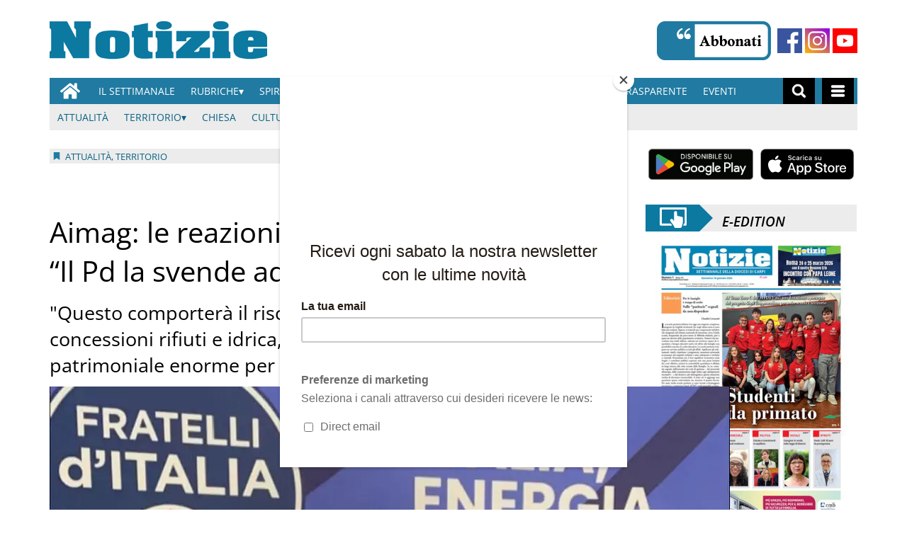

--- FILE ---
content_type: text/html; charset=UTF-8
request_url: https://www.notiziecarpi.it/2023/06/30/aimag-le-reazioni-della-politica-arletti-fdi-pd-la-svende-ad-hera/
body_size: 123693
content:
<!doctype html>
<html lang="it-IT">
    <head>
        <meta charset="utf-8">
        <!-- <title>Single</title> -->
        <title>Aimag: le reazioni della politica. Arletti (Fd'I): "Il Pd la svende ad Hera" - Notizie Di Carpi News</title>
        <meta name="viewport" content="width=device-width, initial-scale=1.0">
        
        
            <!-- blogID: 2 -->
            <!-- SEO meta tags -->


            <meta name="robots" content="index, follow, max-image-preview:large" />
                    
        <meta name="title" content="Aimag: le reazioni della politica. Arletti (Fd&#039;I): &quot;Il Pd la svende ad Hera&quot;" />
        <meta name="description" content="&amp;nbsp; &amp;nbsp; In Assemblea dei soci di Aimag il PD dell’Unione delle Terre d’Argine nomina Hera in CDA senza un Patto di Sindacato, escludendo i Comuni della Bassa e del Mantovano con l’arroganza e l’auto-referenzialità di chi ha a cuore solamente i propri interessi personali e non quelli dell’azienda e del territorio che rappresenta&amp;quot; è duro il commento di Annalisa Arletti, Capogruppo di Fratelli d&amp;#039;Italia. &amp;nbsp; “Ciò che un Sindaco..." />
        <meta name="keywords" content="" />
        <meta name="category" content="Attualità,Territorio" />
        <meta name="copyright" content="Notizie Di Carpi News"/>
        <meta name="author" content="Silvia" />
        
        <meta name="date" content="2023-06-30T10:35:27+00:00"/>   
        <meta property="article:published_time" content="2023-06-30T10:35:27+00:00" />
        <meta property="article:modified_time" content="2024-08-29T01:47:03+00:00" />
        
        <meta property="og:locale" content="it_IT" />
        <meta property="og:type" content="article" />
        <meta property="og:title" content="Aimag: le reazioni della politica. Arletti (Fd&#8217;I): &#8220;Il Pd la svende ad Hera&#8221; - Notizie Di Carpi News" />
        <meta property="og:description" app="1" content="&amp;amp;nbsp; &amp;amp;nbsp; In Assemblea dei soci di Aimag il PD dell’Unione delle Terre d’Argine nomina Hera in CDA senza un Patto di Sindacato, escludendo i Comuni della Bassa e del Mantovano con l’arroganza e l’auto-referenzialità di chi ha a cuore solamente i propri interessi personali e non quelli dell’azienda e del territorio che rappresenta&amp;amp;quot; è duro il commento di Annalisa Arletti, Capogruppo di Fratelli d&amp;amp;#039;Italia. &amp;amp;nbsp; “Ciò che un Sindaco..." />
        <meta property="og:url" content="https://www.notiziecarpi.it/2023/06/30/aimag-le-reazioni-della-politica-arletti-fdi-pd-la-svende-ad-hera/" />
        
        <meta property="og:image:width" content="960" />
        <meta property="og:image:height" content="959" />

        <meta property="og:image" content="https://www.notiziecarpi.it/notiziedicarpi/news/wp-content/uploads/sites/2/2023/06/Annalisa-Arletti.jpg" />
        <meta property="og:image:url" content="https://www.notiziecarpi.it/notiziedicarpi/news/wp-content/uploads/sites/2/2023/06/Annalisa-Arletti.jpg" />

        <meta name="twitter:card" content="summary" />
        <meta name="twitter:description" content="&amp;amp;nbsp; &amp;amp;nbsp; In Assemblea dei soci di Aimag il PD dell’Unione delle Terre d’Argine nomina Hera in CDA senza un Patto di Sindacato, escludendo i Comuni della Bassa e del Mantovano con l’arroganza e l’auto-referenzialità di chi ha a cuore solamente i propri interessi personali e non quelli dell’azienda e del territorio che rappresenta&amp;amp;quot; è duro il commento di Annalisa Arletti, Capogruppo di Fratelli d&amp;amp;#039;Italia. &amp;amp;nbsp; “Ciò che un Sindaco..." />
        <meta name="twitter:title" content="Aimag: le reazioni della politica. Arletti (Fd&#8217;I): &#8220;Il Pd la svende ad Hera&#8221; - Notizie Di Carpi News" />
        <meta name="twitter:image" content="https://www.notiziecarpi.it/notiziedicarpi/news/wp-content/uploads/sites/2/2023/06/Annalisa-Arletti.jpg" />
        
	    <link rel='dns-prefetch' href='//www.notiziecarpi.it' />
<link rel='dns-prefetch' href='//s.w.org' />
		<script type="text/javascript">
			window._wpemojiSettings = {"baseUrl":"https:\/\/s.w.org\/images\/core\/emoji\/13.0.1\/72x72\/","ext":".png","svgUrl":"https:\/\/s.w.org\/images\/core\/emoji\/13.0.1\/svg\/","svgExt":".svg","source":{"concatemoji":"https:\/\/www.notiziecarpi.it\/notiziedicarpi\/news\/wp-includes\/js\/wp-emoji-release.min.js?ver=5.6"}};
			!function(e,a,t){var r,n,o,i,p=a.createElement("canvas"),s=p.getContext&&p.getContext("2d");function c(e,t){var a=String.fromCharCode;s.clearRect(0,0,p.width,p.height),s.fillText(a.apply(this,e),0,0);var r=p.toDataURL();return s.clearRect(0,0,p.width,p.height),s.fillText(a.apply(this,t),0,0),r===p.toDataURL()}function l(e){if(!s||!s.fillText)return!1;switch(s.textBaseline="top",s.font="600 32px Arial",e){case"flag":return!c([127987,65039,8205,9895,65039],[127987,65039,8203,9895,65039])&&(!c([55356,56826,55356,56819],[55356,56826,8203,55356,56819])&&!c([55356,57332,56128,56423,56128,56418,56128,56421,56128,56430,56128,56423,56128,56447],[55356,57332,8203,56128,56423,8203,56128,56418,8203,56128,56421,8203,56128,56430,8203,56128,56423,8203,56128,56447]));case"emoji":return!c([55357,56424,8205,55356,57212],[55357,56424,8203,55356,57212])}return!1}function d(e){var t=a.createElement("script");t.src=e,t.defer=t.type="text/javascript",a.getElementsByTagName("head")[0].appendChild(t)}for(i=Array("flag","emoji"),t.supports={everything:!0,everythingExceptFlag:!0},o=0;o<i.length;o++)t.supports[i[o]]=l(i[o]),t.supports.everything=t.supports.everything&&t.supports[i[o]],"flag"!==i[o]&&(t.supports.everythingExceptFlag=t.supports.everythingExceptFlag&&t.supports[i[o]]);t.supports.everythingExceptFlag=t.supports.everythingExceptFlag&&!t.supports.flag,t.DOMReady=!1,t.readyCallback=function(){t.DOMReady=!0},t.supports.everything||(n=function(){t.readyCallback()},a.addEventListener?(a.addEventListener("DOMContentLoaded",n,!1),e.addEventListener("load",n,!1)):(e.attachEvent("onload",n),a.attachEvent("onreadystatechange",function(){"complete"===a.readyState&&t.readyCallback()})),(r=t.source||{}).concatemoji?d(r.concatemoji):r.wpemoji&&r.twemoji&&(d(r.twemoji),d(r.wpemoji)))}(window,document,window._wpemojiSettings);
		</script>
		<style type="text/css">
img.wp-smiley,
img.emoji {
	display: inline !important;
	border: none !important;
	box-shadow: none !important;
	height: 1em !important;
	width: 1em !important;
	margin: 0 .07em !important;
	vertical-align: -0.1em !important;
	background: none !important;
	padding: 0 !important;
}
</style>
	<link rel='preload' as='style' onload="this.onload=null;this.rel='stylesheet'"  id='wp-block-library-css'  href='https://www.notiziecarpi.it/notiziedicarpi/news/wp-includes/css/dist/block-library/style.min.css?ver=5.6' type='text/css' media='all' />
<link rel='preload' as='style' onload="this.onload=null;this.rel='stylesheet'"  id='tecnavia-fb-css'  href='https://www.notiziecarpi.it/notiziedicarpi/news/wp-content/plugins/tecnavia-facebook-auto-post/public/css/tecnavia-fb-public.css?ver=1.0.0' type='text/css' media='all' />
<link rel='preload' as='style' onload="this.onload=null;this.rel='stylesheet'"  id='ta-related-style-css'  href='https://www.notiziecarpi.it/notiziedicarpi/news/wp-content/plugins/tecnavia-post-related/css/ta-related-posts.css?ver=5.6' type='text/css' media='all' />
<link rel='preload' as='style' onload="this.onload=null;this.rel='stylesheet'"  id='hide_on_devices-css'  href='https://www.notiziecarpi.it/notiziedicarpi/news/wp-content/plugins/tecnavia-site-layout/css/blur_img.css?ver=5.6' type='text/css' media='all' />
<link rel='preload' as='style' onload="this.onload=null;this.rel='stylesheet'"  id='twpgallery_css-css'  href='https://www.notiziecarpi.it/notiziedicarpi/news/wp-content/plugins/tecnavia-wp-gallery/twpgallery.css?ver=1.09' type='text/css' media='all' />
<script type='text/javascript' src='https://www.notiziecarpi.it/notiziedicarpi/news/wp-content/themes/TA_2.2_20231012/js/jquery.min.js?ver=3.6.2' id='jquery-core-js'></script>
<script type='text/javascript' async src='https://www.notiziecarpi.it/notiziedicarpi/news/wp-includes/js/jquery/jquery-migrate.min.js?ver=3.3.2' id='jquery-migrate-js'></script>
<script type='text/javascript' ta-script-src='https://www.notiziecarpi.it/notiziedicarpi/news/wp-content/plugins/tecnavia-facebook-auto-post/public/js/tecnavia-fb-public.js?ver=1.0.0' id='tecnavia-fb-js'></script>
<script type='text/javascript' id='cut_text_in_body-js-extra'>
/* <![CDATA[ */
var ajax_url = {"a_url":"https:\/\/www.notiziecarpi.it\/notiziedicarpi\/news\/wp-admin\/admin-ajax.php"};
/* ]]> */
</script>
<script type='text/javascript' async src='https://www.notiziecarpi.it/notiziedicarpi/news/wp-content/themes/TA_2.2_20231012/js/cut_text_in_body.js?ver=5.6' id='cut_text_in_body-js'></script>
	    <script type="text/javascript">

	    var ta_cat = 'FREE';
var hompeage_url='https://www.notiziecarpi.it/notiziedicarpi/news';
        </script>
				<link rel="canonical" href="https://www.notiziecarpi.it/2023/06/30/aimag-le-reazioni-della-politica-arletti-fdi-pd-la-svende-ad-hera/" />
			<script type="application/ld+json">{"@context":"http:\/\/schema.org","@type":"NewsArticle","mainEntityOfPage":{"@type":"WebPage","@id":"https:\/\/www.notiziecarpi.it\/2023\/06\/30\/aimag-le-reazioni-della-politica-arletti-fdi-pd-la-svende-ad-hera\/"},"headline":"Aimag: le reazioni della politica. Arletti (Fd&#8217;I): &#8220;Il Pd la svende ad Hera&#8221;","datePublished":"2023-06-30T10:35:27+02:00","dateModified":"2024-08-29T01:47:03+02:00","image":"https:\/\/www.notiziecarpi.it\/notiziedicarpi\/news\/wp-content\/uploads\/sites\/2\/2023\/06\/Annalisa-Arletti.jpg","description":"In Assemblea dei soci di Aimag il PD dell\u2019Unione delle Terre d\u2019Argine nomina Hera in CDA senza un Patto di Sindacato, escludendo i Comuni della Bassa e del Mantovano con l\u2019arroganza e l\u2019auto-referenzialit\u00e0 di chi ha a cuore solamente i propri interessi personali e non quelli dell\u2019azienda e del territorio che rappresenta\" \u00e8 duro il commento di Annalisa Arletti, Capogruppo di Fratelli d'Italia. \u201cCi\u00f2 che un Sindaco non pu\u00f2 fare \u00e8 mentire ai propri cittadini. Bellelli lo ha fatto con costanza in questi ultimi mesi, diffondendo informazioni false relative ad un Aimag in difficolt\u00e0 finanziaria, mentre il bilancio \u00e8 stato votato all\u2019unanimit\u00e0 senza problemi dall\u2019Assemblea dei soci. Le illazioni del Sindaco PD contro la multiutility non hanno fatto che indebolirla e la nomina in CdA di Hera, senza un patto tra i Sindaci, \u00e8 ci\u00f2 che sancisce la perdita di controllo pubblico sull\u2019azienda Aimag. \"Questo comporter\u00e0 il rischio elevatissimo di perdita delle concessioni rifiuti e idrica, con un danno economico patrimoniale enorme per i Comuni soci, oltre che la perdita della gestione di settori strategici per il territorio e caratterizzati da servizi di assoluta eccellenza a livello nazionale, con tariffe molto favorevoli per i cittadini residenti che ne usufruiscono\", continua...","isAccessibleForFree":true,"articleSection":["Attualit\u00e0","Territorio"],"author":[{"@type":"Person","name":"Silvia","url":"https:\/\/www.notiziecarpi.it\/author\/cabri-silviagmail-com\/"}]}</script>        <!--HEAD-SLOT START--><!--MAILCHIMP-->
<script id="mcjs">!function(c,h,i,m,p){m=c.createElement(h),p=c.getElementsByTagName(h)[0],m.async=1,m.src=i,p.parentNode.insertBefore(m,p)}(document,"script","https://chimpstatic.com/mcjs-connected/js/users/f3a93ac260f79e13df4c0de8d/de0f8d4d3858cf5947892df03.js");
</script>

<style>
	.mc-modal {
		background-color:white !important;
	}
</style>
<style>
@font-face {
    font-family: 'Open Sans';
    font-style: normal;
    font-weight: 400;
    font-stretch: 100%;
    font-display: swap;
    src: url('/fonts/Open_Sans/static/OpenSans/OpenSans-Regular.ttf') format('truetype');
    unicode-range: U+0000-00FF, U+0131, U+0152-0153, U+02BB-02BC, U+02C6, U+02DA, U+02DC, U+2000-206F, U+2074, U+20AC, U+2122, U+2191, U+2193, U+2212, U+2215, U+FEFF, U+FFFD;
}
	
@font-face {
    font-family: 'Open Sans';
    font-style: normal;
    font-weight: 700;
    font-stretch: 100%;
    font-display: swap;
    src: url('/fonts/Open_Sans/static/OpenSans/OpenSans-SemiBold.ttf') format('truetype');
    unicode-range: U+0000-00FF, U+0131, U+0152-0153, U+02BB-02BC, U+02C6, U+02DA, U+02DC, U+2000-206F, U+2074, U+20AC, U+2122, U+2191, U+2193, U+2212, U+2215, U+FEFF, U+FFFD;
}

@font-face {
    font-family: 'Open Sans';
    font-style: italic;
    font-weight: 400;
    font-stretch: 100%;
    font-display: swap;
    src: url('/fonts/Open_Sans/static/OpenSans/OpenSans-Italic.ttf') format('truetype');
    unicode-range: U+0000-00FF, U+0131, U+0152-0153, U+02BB-02BC, U+02C6, U+02DA, U+02DC, U+2000-206F, U+2074, U+20AC, U+2122, U+2191, U+2193, U+2212, U+2215, U+FEFF, U+FFFD;
}

@font-face {
    font-family: 'Open Sans';
    font-style: italic;
    font-weight: 700;
    font-stretch: 100%;
    font-display: swap;
    src: url('/fonts/Open_Sans/static/OpenSans/OpenSans-SemiBoldItalic.ttf') format('truetype');
    unicode-range: U+0000-00FF, U+0131, U+0152-0153, U+02BB-02BC, U+02C6, U+02DA, U+02DC, U+2000-206F, U+2074, U+20AC, U+2122, U+2191, U+2193, U+2212, U+2215, U+FEFF, U+FFFD;
}


*{font-family: 'Open Sans', sans-serif;}
	

	.navbar *{
		font-family: Arial;
	}
</style><!-- setup@tecnavia.com -->
<meta name="google-site-verification" content="bvXZF_E7axFxbqB0fbYz1fHNRX-VtuVvahZtwx3oSg0" /><script async src="https://testwp26.newsmemory.com/notiziedicarpiads/ads/wp-admin/admin-ajax.php?action=wppas_asyncjs"></script>
<script async src="https://testwp26.newsmemory.com/notiziedicarpiads/ads/wp-content/plugins/wppas/templates/js/jquery.bxslider.min.pas.js"></script><!--HEAD-SLOT END--><link rel="icon" href="https://www.notiziecarpi.it/notiziedicarpi/news/wp-content/uploads/sites/2/2024/01/cropped-image-21-150x150.png" sizes="32x32" />
<link rel="icon" href="https://www.notiziecarpi.it/notiziedicarpi/news/wp-content/uploads/sites/2/2024/01/cropped-image-21-300x300.png" sizes="192x192" />
<link rel="apple-touch-icon" href="https://www.notiziecarpi.it/notiziedicarpi/news/wp-content/uploads/sites/2/2024/01/cropped-image-21-180x180.png" />
<meta name="msapplication-TileImage" content="https://www.notiziecarpi.it/notiziedicarpi/news/wp-content/uploads/sites/2/2024/01/cropped-image-21-300x300.png" />
    </head>
            <body  class="main_tmpl SI_SLUG_news">
            <script>
                if(navigator.userAgent.indexOf('MSIE')!==-1 || navigator.appVersion.indexOf('Trident/') > -1){
                   
                    jQuery('body').removeClass("main_tmpl");
                    jQuery('body').addClass("fallback_tmpl");
                    

                    jQuery(document).ready(function() {
                        if (jQuery(".sidebar_right").length > 0){
                            var prefix = ".sidebar_right";
                        } else if (jQuery(".sidebar_left").length > 0){
                            var prefix = ".sidebar_left";
                        } else if (jQuery(".sidebar").length > 0){
                            var prefix = ".sidebar";
                        }

                        jQuery( prefix + " .feature_image" ).each(function( index ) {     
                            jQuery(this).attr('style', 'display: none !important');
                        }); 

                        jQuery( prefix + " .body" ).each(function( index ) {     
                            jQuery(this).attr('style', 'display: none !important');
                        }); 
                    });
                    
                    
                }
            </script>
            <div class="single_php">

                <div class=" "><section id="pages_slot-1" class="widget widget_pages_slot"><style fallback_style="fallback_style">.fallback_tmpl #pages_slot-1 .central-column{	width: 60vw;}.fallback_tmpl #pages_slot-1 .sidebar_left{	    display:none;}.fallback_tmpl #pages_slot-1 .sidebar_right{	width: 20vw;}@media screen and (min-width:600px) and (max-width:1000px){.fallback_tmpl #pages_slot-1 	.sidebar{		display:none;	}.fallback_tmpl #pages_slot-1 	.central-column{		width:100vw!important;		}}</style><style variable-pc="variables-pc">.main_tmpl #pages_slot-1 *{--a-margin-left : 0vw ;--a-margin-right : 0vw ;--a-padding-left : 0vw ;--a-padding-right : 0vw ;--a-width : min(1140px,95vw) ;--background : #000000 ;--a-mobile-width : 95vw ;--a-tablet-width : 95vw ;--a-width-max : 100% ;--a-mobile-width-max : 100% ;--a-tablet-width-max : 100% ;--header-width : min(1140px,95vw) ;--header-mobile-width : 95vw ;--header-tablet-width : 95vw ;--header-width-max : 100% ;--header-mobile-width-max : 100% ;--header-tablet-width-max : 100% ;--footer-width : min(1140px,95vw) ;--footer-mobile-width : 95vw ;--footer-tablet-width : 95vw ;--footer-width-max : 100% ;--footer-mobile-width-max : 100% ;--footer-tablet-width-max : 100% ;}</style><style pc="pc">.main_tmpl #pages_slot-1 .ta_header.fixed > .ta_header > div{    position: static !important;    visibility: visible !important;}.main_tmpl #pages_slot-1 .ta_header.fixed{    position: sticky !important;    position: -webkit-sticky !important;    top: 0 !important;    z-index: 999 !important;    background-color: var(--background);        margin-left:auto;        margin-right:auto;}.main_tmpl #pages_slot-1 .ta_header{        margin-left:auto;        margin-right:auto;}.main_tmpl #pages_slot-1 .footer{    margin-left:auto;    margin-right:auto;}.main_tmpl #pages_slot-1 .central-column{    margin-left:auto;    margin-right:auto;}@media print, screen and (min-width:1001px) {.main_tmpl #pages_slot-1     .ta_header{        width:var(--header-width);        max-width:var(--header-width-max);    }.main_tmpl #pages_slot-1     .footer{        width:var(--footer-width);        max-width:var(--footer-width-max);    }.main_tmpl #pages_slot-1     .central-column{        width:var(--a-width);        max-width:var(--a-width-max);        padding-left: var(--a-padding-left);	padding-right: var(--a-padding-right);    }}@media print, screen and (min-width:600px) and (max-width:1000px){.main_tmpl #pages_slot-1     .ta_header{        width:var(--header-tablet-width);        max-width:var(--header-tablet-width-max);    }.main_tmpl #pages_slot-1     .footer{        width:var(--footer-tablet-width);        max-width:var(--footer-tablet-width-max);    }.main_tmpl #pages_slot-1     .central-column{        width:var(--a-tablet-width);        max-width:var(--a-width-max);            }}@media screen and (max-width:599px){.main_tmpl #pages_slot-1         .ta_header{        width:var(--header-mobile-width);        max-width:var(--header-mobile-width-max);    }.main_tmpl #pages_slot-1     .footer{        width:var(--footer-mobile-width);        max-width:var(--footer-mobile-width-max);    }.main_tmpl #pages_slot-1     .central-column{        width:var(--a-mobile-width);        max-width:var(--a-mobile-width-max);            }}</style><div id="template_0012_page_H_A_F_gazzirola" ><div class="page-header-A-footer">
    <!-- GET HEADER-->
    <div class="ta_header  "  role='banner'>
        

<link rel="stylesheet" href="https://www.notiziecarpi.it/notiziedicarpi/news/wp-content/themes/TA_2.2_20231012/style.css"><script>if(window.jQuery){}else{src="https://www.notiziecarpi.it/notiziedicarpi/news/wp-content/themes/TA_2.2_20231012/js/jQuery/live/jquery_live.js";}</script><script ta-script-src="https://maxcdn.bootstrapcdn.com/bootstrap/3.4.1/js/bootstrap.min.js"></script>

<div class="ta_header">
    <div class="widget_text  "><section id="custom_html_slot-7" class="widget_text widget custom_html_slot"><div class="textwidget custom-html-slot-widget"><div style="overflow: hidden;">
	

<div style="margin-top:30px;margin-bottom:20px;float:left;">
	<a href="https://www.notiziecarpi.it/"><img src="/notiziedicarpi/news/wp-content/uploads/sites/2/2020/12/Notizie-Logo-png.png" alt="Notizie Di Carpi" height="55px" ></a>
</div>

<div>
	
	
<div style="margin-top:30px;margin-bottom:20px;float:right;">
	<b style="margin-right:5px">
	<a href="/notiziedicarpi/news/abbonamenti"><img src="/notiziedicarpi/news/wp-content/uploads/sites/2/2021/02/flowRoot830.png" alt="Abbonati" height="55px" ></a>
	</b>
	<b height="55/2px">
		<b><a href="https://web.facebook.com/notiziecarpi/?_rdc=1&_rdr" target="_blank"><img src="/notiziedicarpi/news/wp-content/uploads/sites/2/2021/02/facebook.png" alt="Facebook" height="35px" style="margin-bottom: 10px;"></a>
		</b>
		
		<b><a href="https://www.instagram.com/notizie_carpi/" target="_blank"><img src="/notiziedicarpi/news/wp-content/uploads/sites/2/2021/02/instagram-1.png" alt="Instagram" height="35px" style="margin-bottom: 10px;"></a>
		</b>
		<b><a href="https://www.youtube.com/channel/UCHPqDREVCXPjcuu-OPp4_NA" target="_blank"><img src="/notiziedicarpi/news/wp-content/uploads/sites/2/2021/03/youtube_social_square_red.png" alt="youtube" height="35px" style="margin-bottom: 10px;" ></a>
		</b>
		</b>
</div>
	</div>
</div>

</div></section></div><div class=" Main_navBar  "><section id="nav_bar_slots-1" class=" Main_navBar widget widget_nav_bar_slots"><style fallback_style="fallback_style"></style><style variable-pc="variables-pc"> @media print, screen and (min-width:600px){ .main_tmpl #nav_bar_slots-1 *{--color-active-menu-items : #cfcfcf ;--border-style_h : none ;--border-color_h : #000000 ;--hamburger-menu-background-color : #207aa1 ;--hamburger-submenu-background-color : #ececec ;--marker-color : #000000 ;--marker-font-size : 13px ;--marker-font-weight : normal ;--menu-background-color : #207aa1 ;--menu-margin-top : 0em ;--menu-margin-bottom : 0em ;--menu-margin-left : 0em ;--menu-margin-right : 0em ;--menu-padding-top : 0em ;--menu-padding-bottom : 0em ;--menu-padding-left : 0em ;--menu-padding-right : 0em ;--menu-items-text-color : #ffffff ;--menu-items-padding-top : 0em ;--menu-items-padding-bottom : 0em ;--menu-items-padding-left : 0em ;--menu-items-padding-right : 0em ;--menu-items-width : auto ;--menu-list-style-type : none ;--menu-list-style-image : initial ;--menu-list-style-position : initial ;--menu-text-alignment : left ;--menu-text-font-size : 14px ;--menu-text-font-weight : normal ;--menu-text-transform : uppercase ;--menu-width : max-content ;--sub-menu-list-style-type : none ;--sub-menu-list-style-image : initial ;--sub-menu-items-text-color : #ffffff ;--sub-menu-list-style-position : initial ;--submenu-marker-color : #000000 ;--submenu-marker-font-size : 13px ;--submenu-marker-font-weight : normal ;--sub-menu-padding-left : 40px ;}}</style><style pc="pc"> @media print, screen and (max-width:999px) and (min-width:600px) {.main_tmpl #nav_bar_slots-1     .nav-main-menu .menu_center div{        display:none;    }} @media print, screen and (min-width:600px){ .main_tmpl #nav_bar_slots-1 .nav_bar_template-content {    position:relative;    z-index: 1000;} .main_tmpl #nav_bar_slots-1 .nav-main-menu{   width: 100%;     } .main_tmpl #nav_bar_slots-1 .nav-main-menu .nav-menu{    width: 100%;    min-height: 30px;    background: var(--menu-background-color);    display: flex;    flex-direction: row;    z-index: 1;    position: relative;    } .main_tmpl #nav_bar_slots-1 .nav-main-menu .menu_left {    flex-grow:0;    z-index: inherit;    position: relative;    display:flex;} .main_tmpl #nav_bar_slots-1 .nav-main-menu .menu_center{    flex-grow:10;    z-index: inherit;    position: relative;} .main_tmpl #nav_bar_slots-1 .nav-main-menu .menu_center div{    z-index: inherit;    position: relative;} .main_tmpl #nav_bar_slots-1 .nav-main-menu .menu_right{    flex-grow:0;    z-index: inherit;    position: relative;    display:flex;} .main_tmpl #nav_bar_slots-1 .nav-main-menu .nav-menu ul.menu{    z-index: inherit;    position: relative;    display: flex;    flex-direction: row;    justify-content: flex-start;    align-items: center;        padding-inline-start: 0px;    margin-block-end : 0px;    margin-block-start :0px;} .main_tmpl #nav_bar_slots-1 .nav-main-menu .nav-menu ul.menu>li{    z-index: inherit;    position:relative;     list-style-type: none;     padding-top: 0px;     padding-bottom: 0px;     padding-left: 0px;     padding-right: 0px;          } .main_tmpl #nav_bar_slots-1 .nav-main-menu .nav-menu ul.menu>li:hover{    background-color: grey;} .main_tmpl #nav_bar_slots-1 .nav-main-menu .nav-menu ul.menu>li>a{    z-index: inherit;    position: relative;     text-decoration: none;     padding-top: 9px;     padding-bottom: 9px;     padding-left: 11px;     padding-right: 11px;     display:block;     width:100%;     height:100%;       color:var(--menu-items-text-color);     font-size: var(--menu-text-font-size);     text-transform: uppercase;     } .main_tmpl #nav_bar_slots-1 .nav-main-menu .nav-menu ul.menu .add-submenu-triangle>a::after{    content:'\0025BE';} .main_tmpl #nav_bar_slots-1 .nav-main-menu .nav-menu ul.menu>li.main-hide-desktop{    display:none;} .main_tmpl #nav_bar_slots-1 .nav-main-menu .nav-menu ul.menu ul.sub-menu{    display:none;} .main_tmpl #nav_bar_slots-1 .nav-main-menu .nav-menu ul.menu>li:hover + ul.sub-menu{       display:block;} .main_tmpl #nav_bar_slots-1 .nav-main-menu .nav-menu ul.menu>li>a:hover + ul.sub-menu{       display:block;} .main_tmpl #nav_bar_slots-1 .nav-main-menu .nav-menu ul.menu>li>ul.sub-menu:hover{       display:block;     } .main_tmpl #nav_bar_slots-1 .nav-main-menu .nav-menu ul.menu>li ul.sub-menu{    position: absolute;    top: 0px;    padding-top:30px;    z-index: 0;    list-style-type: none;    padding-inline-start: 0px;    margin-block-end: 0px;    margin-block-start: 0px;    background-color: var(--menu-background-color);} .main_tmpl #nav_bar_slots-1 .nav-main-menu .nav-menu ul.menu>li ul.sub-menu li.main-hide-desktop{    display:none;} .main_tmpl #nav_bar_slots-1 .nav-main-menu .nav-menu ul.menu>li ul.sub-menu>li:hover{        background-color: grey;     } .main_tmpl #nav_bar_slots-1 .nav-main-menu .nav-menu ul.menu>li ul.sub-menu>li>a{        text-decoration: none;     padding-top: 9px;     padding-bottom: 9px;     padding-left: 11px;     padding-right: 11px;     display:block;     width:max-content;     max-width:200px;     height:100%;       color:var(--sub-menu-items-text-color);     font-size: var(--menu-text-font-size);     text-transform: uppercase;     } .main_tmpl #nav_bar_slots-1 .nav-main-menu .nav-menu .menu_right, .nav-main-menu .nav-menu .menu_left {    list-style-type: none;    flex-direction: row;         } .main_tmpl #nav_bar_slots-1 .nav-main-menu .nav-menu .menu_right svg, .nav-main-menu .nav-menu .menu_left svg {    margin: auto;} .main_tmpl #nav_bar_slots-1 .nav-main-menu .nav-menu .menu_right li, .nav-main-menu .nav-menu .menu_left li {    height:100%} .main_tmpl #nav_bar_slots-1 .nav-main-menu .nav-menu .menu_right li a, .nav-main-menu .nav-menu .menu_left li a{    height:100%;    display:flex;    color:white;    background-color:black;    margin-right:5px;    margin-left:5px;       } .main_tmpl #nav_bar_slots-1 .nav-main-menu .nav-menu .menu_right li a svg, .nav-main-menu .nav-menu .menu_left li a svg{    height:25px;    width:auto;    padding-right:10px;    padding-left:10px;       } .main_tmpl #nav_bar_slots-1 .nav-main-menu .nav-menu .menu_right li a, .nav-main-menu .nav-menu .menu_left li a.a_icon{    display:flex} .main_tmpl #nav_bar_slots-1 .nav-main-menu .a_icon > svg {    margin:auto;} .main_tmpl #nav_bar_slots-1 .nav-hamburger-menu{   width: 100%;    position:absolute;    } .main_tmpl #nav_bar_slots-1 .nav-hamburger-menu .nav-menu{    width: 100%;    min-height: 30px;    background: var(--hamburger-menu-background-color);    display: flex;    flex-direction: column;    z-index: 100010;    position: relative;    } .main_tmpl #nav_bar_slots-1 .nav-hamburger-menu .menu_left {    flex-grow:0;    z-index: inherit;    position: relative;    display:none;} .main_tmpl #nav_bar_slots-1 .nav-hamburger-menu .menu_center{    flex-grow:10;    z-index: inherit;    position: relative;} .main_tmpl #nav_bar_slots-1 .nav-hamburger-menu .menu_center div{    z-index: inherit;    position: relative;} .main_tmpl #nav_bar_slots-1 .nav-hamburger-menu .menu_right{    flex-grow:0;    z-index: inherit;    position: relative;    display:none;} .main_tmpl #nav_bar_slots-1 .nav-hamburger-menu .nav-menu ul.menu{    z-index: inherit;    position: relative;    display: flex;    flex-direction: column;    justify-content: center;    align-items: felx-start;        padding-inline-start: 0px;    margin-block-end : 0px;    margin-block-start :0px;} .main_tmpl #nav_bar_slots-1 .nav-hamburger-menu .nav-menu ul.menu>li{    z-index: inherit;    position:relative;     display:flex;    flex-direction:row;    list-style-type: none;     padding-top: 0px;     padding-bottom: 0px;     padding-left: 0px;     padding-right: 0px;     background-color:var(--hamburger-submenu-background-color);     border-top:solid 1px white;               } .main_tmpl #nav_bar_slots-1 .nav-hamburger-menu .nav-menu ul.menu>li.hamburger-hide-all{    display:none;} .main_tmpl #nav_bar_slots-1 .nav-hamburger-menu .nav-menu ul.menu>li.menu-item-has-children{    background-color:var(--hamburger-menu-background-color);          } .main_tmpl #nav_bar_slots-1 .nav-hamburger-menu .nav-menu ul.menu>li>a{    z-index: inherit;    position: relative;     text-decoration: none;     padding-top: 9px;     padding-bottom: 9px;     padding-left: 11px;     padding-right: 11px;     display:block;     width:30%;     height:100%;     background-color:var(--hamburger-menu-background-color);     color:var(--menu-items-text-color);     font-size: var(--menu-text-font-size);     text-transform: uppercase;     } .main_tmpl #nav_bar_slots-1 .nav-hamburger-menu .nav-menu ul.menu ul.sub-menu{    display:flex;    flex-direction: row;    flex-wrap: wrap;    width:calc(100% - 30% );    background-color:var(--hamburger-submenu-background-color);} .main_tmpl #nav_bar_slots-1 .nav-hamburger-menu .nav-menu ul.menu>li ul.sub-menu{    position: relative;    top: 0px;    z-index: 100000;    list-style-type: none;    padding-inline-start: 0px;    margin-block-end: 0px;    margin-block-start: 0px;    background-color: var(--hamburger-submenu-background-color);} .main_tmpl #nav_bar_slots-1 .nav-hamburger-menu .nav-menu ul.menu>li ul.sub-menu>li{    } .main_tmpl #nav_bar_slots-1 .nav-hamburger-menu .nav-menu ul.menu>li ul.sub-menu>li>a{        text-decoration: none;     padding-top: 9px;     padding-bottom: 9px;     padding-left: 11px;     padding-right: 11px;     display:block;     width:100%;     height:100%;     color:black;     font-size: var(--menu-text-font-size);     text-transform: uppercase;     } .main_tmpl #nav_bar_slots-1 .nav-hamburger-menu .nav-menu .menu_right, .nav-hamburger-menu .nav-menu .menu_left {    list-style-type: none;    flex-direction: row;         } .main_tmpl #nav_bar_slots-1 .nav-hamburger-menu .nav-menu .menu_right li, .nav-hamburger-menu .nav-menu .menu_left li {    height:100%} .main_tmpl #nav_bar_slots-1 .nav-hamburger-menu .nav-menu .menu_right li a, .nav-hamburger-menu .nav-menu .menu_left li a{    height:100%;    display:block;   } .main_tmpl #nav_bar_slots-1 .nav-hamburger-menu .nav-menu .menu_right li a svg, .nav-hamburger-menu .nav-menu .menu_left li a svg{    height:30px;       } .main_tmpl #nav_bar_slots-1 .hamburger_icon{    cursor: pointer;} .main_tmpl #nav_bar_slots-1 path {    stroke:white !important;    fill:white;}}</style><style variable-mobile="variables-mobile"> @media print, screen and (max-width:599px){ .main_tmpl #nav_bar_slots-1 *{--color-active-menu-items : #207aa1 ;--border-style_h : none ;--border-color_h : #000000 ;--hamburger-menu-background-color : #207aa1 ;--hamburger-submenu-background-color : #ececec ;--marker-color : #000000 ;--marker-font-size : 13px ;--marker-font-weight : normal ;--menu-background-color : #207aa1 ;--menu-margin-top : 0em ;--menu-margin-bottom : 0em ;--menu-margin-left : 0em ;--menu-margin-right : 0em ;--menu-padding-top : 0em ;--menu-padding-bottom : 0em ;--menu-padding-left : 0em ;--menu-padding-right : 0em ;--menu-items-text-color : #ffffff ;--menu-items-padding-top : 0em ;--menu-items-padding-bottom : 0em ;--menu-items-padding-left : 0em ;--menu-items-padding-right : 0em ;--menu-items-width : auto ;--menu-list-style-type : none ;--menu-list-style-image : initial ;--menu-list-style-position : initial ;--menu-text-alignment : left ;--menu-text-font-size : 14px ;--menu-text-font-weight : normal ;--menu-text-transform : uppercase ;--menu-width : max-content ;--sub-menu-list-style-type : none ;--sub-menu-list-style-image : initial ;--sub-menu-items-text-color : #ffffff ;--sub-menu-list-style-position : initial ;--submenu-marker-color : #000000 ;--submenu-marker-font-size : 13px ;--submenu-marker-font-weight : normal ;--sub-menu-padding-left : 40px ;}}</style><style mobile="mobile"> @media print, screen and (max-width:999px) and (max-width:599px) {.main_tmpl #nav_bar_slots-1     .nav-main-menu .menu_center div{        display:none;    }} @media print, screen and (max-width:599px){ .main_tmpl #nav_bar_slots-1 .nav_bar_template-content {    position:relative;    z-index: 1000;} .main_tmpl #nav_bar_slots-1 .nav-main-menu{   width: 100%;     } .main_tmpl #nav_bar_slots-1 .nav-main-menu .nav-menu{    width: 100%;    min-height: 30px;    background: var(--menu-background-color);    display: flex;    flex-direction: row;    z-index: 1;    position: relative;    } .main_tmpl #nav_bar_slots-1 .nav-main-menu .menu_left {    flex-grow:0;    z-index: inherit;    position: relative;    display:flex;} .main_tmpl #nav_bar_slots-1 .nav-main-menu .menu_center{    flex-grow:10;    z-index: inherit;    position: relative;} .main_tmpl #nav_bar_slots-1 .nav-main-menu .menu_center div{    z-index: inherit;    position: relative;} .main_tmpl #nav_bar_slots-1 .nav-main-menu .menu_right{    flex-grow:0;    z-index: inherit;    position: relative;    display:flex;} .main_tmpl #nav_bar_slots-1 .nav-main-menu .nav-menu ul.menu{    z-index: inherit;    position: relative;    display: flex;    flex-direction: row;    justify-content: flex-start;    align-items: center;        padding-inline-start: 0px;    margin-block-end : 0px;    margin-block-start :0px;} .main_tmpl #nav_bar_slots-1 .nav-main-menu .nav-menu ul.menu>li{    z-index: inherit;    position:relative;     list-style-type: none;     padding-top: 0px;     padding-bottom: 0px;     padding-left: 0px;     padding-right: 0px;          } .main_tmpl #nav_bar_slots-1 .nav-main-menu .nav-menu ul.menu>li:hover{    background-color: grey;} .main_tmpl #nav_bar_slots-1 .nav-main-menu .nav-menu ul.menu>li>a{    z-index: inherit;    position: relative;     text-decoration: none;     padding-top: 9px;     padding-bottom: 9px;     padding-left: 11px;     padding-right: 11px;     display:block;     width:100%;     height:100%;       color:var(--menu-items-text-color);     font-size: var(--menu-text-font-size);     text-transform: uppercase;     } .main_tmpl #nav_bar_slots-1 .nav-main-menu .nav-menu ul.menu .add-submenu-triangle>a::after{    content:'\0025BE';} .main_tmpl #nav_bar_slots-1 .nav-main-menu .nav-menu ul.menu>li.main-hide-desktop{    display:none;} .main_tmpl #nav_bar_slots-1 .nav-main-menu .nav-menu ul.menu ul.sub-menu{    display:none;} .main_tmpl #nav_bar_slots-1 .nav-main-menu .nav-menu ul.menu>li:hover + ul.sub-menu{       display:block;} .main_tmpl #nav_bar_slots-1 .nav-main-menu .nav-menu ul.menu>li>a:hover + ul.sub-menu{       display:block;} .main_tmpl #nav_bar_slots-1 .nav-main-menu .nav-menu ul.menu>li>ul.sub-menu:hover{       display:block;     } .main_tmpl #nav_bar_slots-1 .nav-main-menu .nav-menu ul.menu>li ul.sub-menu{    position: absolute;    top: 0px;    padding-top:30px;    z-index: 0;    list-style-type: none;    padding-inline-start: 0px;    margin-block-end: 0px;    margin-block-start: 0px;    background-color: var(--menu-background-color);} .main_tmpl #nav_bar_slots-1 .nav-main-menu .nav-menu ul.menu>li ul.sub-menu li.main-hide-desktop{    display:none;} .main_tmpl #nav_bar_slots-1 .nav-main-menu .nav-menu ul.menu>li ul.sub-menu>li:hover{        background-color: grey;     } .main_tmpl #nav_bar_slots-1 .nav-main-menu .nav-menu ul.menu>li ul.sub-menu>li>a{        text-decoration: none;     padding-top: 9px;     padding-bottom: 9px;     padding-left: 11px;     padding-right: 11px;     display:block;     width:max-content;     max-width:200px;     height:100%;       color:var(--sub-menu-items-text-color);     font-size: var(--menu-text-font-size);     text-transform: uppercase;     } .main_tmpl #nav_bar_slots-1 .nav-main-menu .nav-menu .menu_right, .nav-main-menu .nav-menu .menu_left {    list-style-type: none;    flex-direction: row;         } .main_tmpl #nav_bar_slots-1 .nav-main-menu .nav-menu .menu_right svg, .nav-main-menu .nav-menu .menu_left svg {    margin: auto;} .main_tmpl #nav_bar_slots-1 .nav-main-menu .nav-menu .menu_right li, .nav-main-menu .nav-menu .menu_left li {    height:100%} .main_tmpl #nav_bar_slots-1 .nav-main-menu .nav-menu .menu_right li a, .nav-main-menu .nav-menu .menu_left li a{    height:100%;    display:flex;    color:white;    background-color:black;    margin-right:5px;    margin-left:5px;       } .main_tmpl #nav_bar_slots-1 .nav-main-menu .nav-menu .menu_right li a svg, .nav-main-menu .nav-menu .menu_left li a svg{    height:25px;    width:auto;    padding-right:10px;    padding-left:10px;       } .main_tmpl #nav_bar_slots-1 .nav-main-menu .nav-menu .menu_right li a, .nav-main-menu .nav-menu .menu_left li a.a_icon{    display:flex} .main_tmpl #nav_bar_slots-1 .nav-main-menu .a_icon > svg {    margin:auto;} .main_tmpl #nav_bar_slots-1 .nav-hamburger-menu{   width: 100%;    position:absolute;    } .main_tmpl #nav_bar_slots-1 .nav-hamburger-menu .nav-menu{    width: 100%;    min-height: 30px;    background: var(--hamburger-menu-background-color);    display: flex;    flex-direction: column;    z-index: 100010;    position: relative;    } .main_tmpl #nav_bar_slots-1 .nav-hamburger-menu .menu_left {    flex-grow:0;    z-index: inherit;    position: relative;    display:none;} .main_tmpl #nav_bar_slots-1 .nav-hamburger-menu .menu_center{    flex-grow:10;    z-index: inherit;    position: relative;} .main_tmpl #nav_bar_slots-1 .nav-hamburger-menu .menu_center div{    z-index: inherit;    position: relative;} .main_tmpl #nav_bar_slots-1 .nav-hamburger-menu .menu_right{    flex-grow:0;    z-index: inherit;    position: relative;    display:none;} .main_tmpl #nav_bar_slots-1 .nav-hamburger-menu .nav-menu ul.menu{    z-index: inherit;    position: relative;    display: flex;    flex-direction: column;    justify-content: center;    align-items: felx-start;        padding-inline-start: 0px;    margin-block-end : 0px;    margin-block-start :0px;} .main_tmpl #nav_bar_slots-1 .nav-hamburger-menu .nav-menu ul.menu>li{    z-index: inherit;    position:relative;     display:flex;    flex-direction:row;    list-style-type: none;     padding-top: 0px;     padding-bottom: 0px;     padding-left: 0px;     padding-right: 0px;     background-color:var(--hamburger-submenu-background-color);     border-top:solid 1px white;               } .main_tmpl #nav_bar_slots-1 .nav-hamburger-menu .nav-menu ul.menu>li.hamburger-hide-all{    display:none;} .main_tmpl #nav_bar_slots-1 .nav-hamburger-menu .nav-menu ul.menu>li.menu-item-has-children{    background-color:var(--hamburger-menu-background-color);          } .main_tmpl #nav_bar_slots-1 .nav-hamburger-menu .nav-menu ul.menu>li>a{    z-index: inherit;    position: relative;     text-decoration: none;     padding-top: 9px;     padding-bottom: 9px;     padding-left: 11px;     padding-right: 11px;     display:block;     width:30%;     height:100%;     background-color:var(--hamburger-menu-background-color);     color:var(--menu-items-text-color);     font-size: var(--menu-text-font-size);     text-transform: uppercase;     } .main_tmpl #nav_bar_slots-1 .nav-hamburger-menu .nav-menu ul.menu ul.sub-menu{    display:flex;    flex-direction: row;    flex-wrap: wrap;    width:calc(100% - 30% );    background-color:var(--hamburger-submenu-background-color);} .main_tmpl #nav_bar_slots-1 .nav-hamburger-menu .nav-menu ul.menu>li ul.sub-menu{    position: relative;    top: 0px;    z-index: 100000;    list-style-type: none;    padding-inline-start: 0px;    margin-block-end: 0px;    margin-block-start: 0px;    background-color: var(--hamburger-submenu-background-color);} .main_tmpl #nav_bar_slots-1 .nav-hamburger-menu .nav-menu ul.menu>li ul.sub-menu>li{    } .main_tmpl #nav_bar_slots-1 .nav-hamburger-menu .nav-menu ul.menu>li ul.sub-menu>li>a{        text-decoration: none;     padding-top: 9px;     padding-bottom: 9px;     padding-left: 11px;     padding-right: 11px;     display:block;     width:100%;     height:100%;     color:black;     font-size: var(--menu-text-font-size);     text-transform: uppercase;     } .main_tmpl #nav_bar_slots-1 .nav-hamburger-menu .nav-menu .menu_right, .nav-hamburger-menu .nav-menu .menu_left {    list-style-type: none;    flex-direction: row;         } .main_tmpl #nav_bar_slots-1 .nav-hamburger-menu .nav-menu .menu_right li, .nav-hamburger-menu .nav-menu .menu_left li {    height:100%} .main_tmpl #nav_bar_slots-1 .nav-hamburger-menu .nav-menu .menu_right li a, .nav-hamburger-menu .nav-menu .menu_left li a{    height:100%;    display:block;   } .main_tmpl #nav_bar_slots-1 .nav-hamburger-menu .nav-menu .menu_right li a svg, .nav-hamburger-menu .nav-menu .menu_left li a svg{    height:30px;       } .main_tmpl #nav_bar_slots-1 .hamburger_icon{    cursor: pointer;} .main_tmpl #nav_bar_slots-1 path {    stroke:white !important;    fill:white;}}</style><div class="template_0070_pizpalu_1_main template_0070_pizpalu_1_main " ><div class="nav_bar_template-content">	
                        <div class="nav-main-menu Main_navBar">
                            <div class="nav-menu ">
                                <div class="menu_left">
                                    <ul style="list-style-type: none; display: inherit; margin: 0; padding: 0;">
                                      <li class="home_icon"><a class="home_icon" href="https://www.notiziecarpi.it/" title="Homepage"><svg aria-hidden="true" focusable="false" data-prefix="fas" data-icon="home" class="svg-inline--fa fa-home fa-w-18" role="img" xmlns="http://www.w3.org/2000/svg" viewBox="0 0 576 512"><path fill="currentColor" d="M280.37 148.26L96 300.11V464a16 16 0 0 0 16 16l112.06-.29a16 16 0 0 0 15.92-16V368a16 16 0 0 1 16-16h64a16 16 0 0 1 16 16v95.64a16 16 0 0 0 16 16.05L464 480a16 16 0 0 0 16-16V300L295.67 148.26a12.19 12.19 0 0 0-15.3 0zM571.6 251.47L488 182.56V44.05a12 12 0 0 0-12-12h-56a12 12 0 0 0-12 12v72.61L318.47 43a48 48 0 0 0-61 0L4.34 251.47a12 12 0 0 0-1.6 16.9l25.5 31A12 12 0 0 0 45.15 301l235.22-193.74a12.19 12.19 0 0 1 15.3 0L530.9 301a12 12 0 0 0 16.9-1.6l25.5-31a12 12 0 0 0-1.7-16.93z"></path></svg></a></li>                                    </ul>
                                </div>
                                <div class="menu_center">
                                    <div class="menu-menu-1-container"><ul id="menu-menu-1" class="menu"><li id="menu-item-38016" class="menu-item menu-item-type-taxonomy menu-item-object-category menu-item-38016"><a href="https://www.notiziecarpi.it/category/il-settimanale/">Il Settimanale</a></li>
<li id="menu-item-38027" class="menu-item menu-item-type-taxonomy menu-item-object-category menu-item-has-children menu-item-38027"><a href="https://www.notiziecarpi.it/category/rubriche/">Rubriche</a>
<ul class="sub-menu">
	<li id="menu-item-38017" class="menu-item menu-item-type-taxonomy menu-item-object-category menu-item-38017"><a href="https://www.notiziecarpi.it/category/rubriche/editoriali/">Editoriali</a></li>
	<li id="menu-item-38024" class="menu-item menu-item-type-taxonomy menu-item-object-category menu-item-38024"><a href="https://www.notiziecarpi.it/category/rubriche/in-punta-di-spillo/">In punta di spillo</a></li>
	<li id="menu-item-38022" class="menu-item menu-item-type-taxonomy menu-item-object-category menu-item-38022"><a href="https://www.notiziecarpi.it/category/rubriche/eticadellavita/">Etica della vita</a></li>
	<li id="menu-item-38029" class="menu-item menu-item-type-taxonomy menu-item-object-category menu-item-38029"><a href="https://www.notiziecarpi.it/category/rubriche/losportellodinotizie/">Lo sportello di Notizie</a></li>
	<li id="menu-item-38019" class="menu-item menu-item-type-taxonomy menu-item-object-category menu-item-38019"><a href="https://www.notiziecarpi.it/category/rubriche/culturalmente/">Culturalmente</a></li>
	<li id="menu-item-38020" class="menu-item menu-item-type-taxonomy menu-item-object-category menu-item-38020"><a href="https://www.notiziecarpi.it/category/rubriche/meteo-pix/">Meteo Pix</a></li>
</ul>
</li>
<li id="menu-item-38028" class="menu-item menu-item-type-taxonomy menu-item-object-category menu-item-has-children menu-item-38028"><a href="https://www.notiziecarpi.it/category/spiritualita/">Spiritualità</a>
<ul class="sub-menu">
	<li id="menu-item-38025" class="menu-item menu-item-type-taxonomy menu-item-object-category menu-item-38025"><a href="https://www.notiziecarpi.it/category/spiritualita/in-cammino-con-la-parola/">In cammino con la Parola</a></li>
	<li id="menu-item-38030" class="menu-item menu-item-type-taxonomy menu-item-object-category menu-item-38030"><a href="https://www.notiziecarpi.it/category/spiritualita/masicho/">Masi cho: grazie mille!</a></li>
	<li id="menu-item-38018" class="menu-item menu-item-type-taxonomy menu-item-object-category menu-item-38018"><a href="https://www.notiziecarpi.it/category/canalchiaro-149/">Canalchiaro 149</a></li>
</ul>
</li>
<li id="menu-item-38031" class="menu-item menu-item-type-post_type menu-item-object-page menu-item-38031"><a href="https://www.notiziecarpi.it/gallery/">Galleria</a></li>
<li id="menu-item-38026" class="menu-item menu-item-type-taxonomy menu-item-object-category menu-item-38026"><a href="https://www.notiziecarpi.it/category/foto-e-video/">Video</a></li>
<li id="menu-item-38032" class="menu-item menu-item-type-custom menu-item-object-custom menu-item-38032"><a target="_blank" rel="noopener" href="https://eepurl.com/hR4NDv">Newsletter</a></li>
<li id="menu-item-38021" class="menu-item menu-item-type-post_type menu-item-object-page menu-item-38021"><a href="https://www.notiziecarpi.it/amministrazione-trasparente/">Amministrazione Trasparente</a></li>
<li id="menu-item-38023" class="menu-item menu-item-type-taxonomy menu-item-object-category menu-item-38023"><a href="https://www.notiziecarpi.it/category/eventi/">Eventi</a></li>
</ul></div>                                </div>
                                <div class="menu_right">
                                    <ul style="list-style-type: none; display: inherit; margin: 0; padding: 0;">
                                      <li class="search_icon"><a class="search_icon" href="https://www.notiziecarpi.it//?s" title="Search"><?xml version="1.0" ?><svg enable-background="new 0 0 32 32" id="Glyph" version="1.1" viewBox="0 0 32 32" xml:space="preserve" xmlns="http://www.w3.org/2000/svg" xmlns:xlink="http://www.w3.org/1999/xlink"><path d="M27.414,24.586l-5.077-5.077C23.386,17.928,24,16.035,24,14c0-5.514-4.486-10-10-10S4,8.486,4,14  s4.486,10,10,10c2.035,0,3.928-0.614,5.509-1.663l5.077,5.077c0.78,0.781,2.048,0.781,2.828,0  C28.195,26.633,28.195,25.367,27.414,24.586z M7,14c0-3.86,3.14-7,7-7s7,3.14,7,7s-3.14,7-7,7S7,17.86,7,14z" id="XMLID_223_"/></svg></a></li><li class="hamburger_icon "><a class="hamburger_icon"><?xml version="1.0" encoding="UTF-8" standalone="no"?>
<svg
   xmlns:dc="http://purl.org/dc/elements/1.1/"
   xmlns:cc="http://creativecommons.org/ns#"
   xmlns:rdf="http://www.w3.org/1999/02/22-rdf-syntax-ns#"
   xmlns:svg="http://www.w3.org/2000/svg"
   xmlns="http://www.w3.org/2000/svg"
   id="svg8"
   version="1.1"
   viewBox="0 0 13.229166 13.229167"
   height="50"
   width="50">
  <defs
     id="defs2" />
  <metadata
     id="metadata5">
    <rdf:RDF>
      <cc:Work
         rdf:about="">
        <dc:format>image/svg+xml</dc:format>
        <dc:type
           rdf:resource="http://purl.org/dc/dcmitype/StillImage" />
        <dc:title></dc:title>
      </cc:Work>
    </rdf:RDF>
  </metadata>
  <g
     transform="translate(0,-283.77082)"
     id="layer1">
    <g
       transform="translate(0,-1.8403417)"
       id="g848">
      <g
         style="stroke-width:0.8873626"
         transform="matrix(1.1236302,0,0,1.1302497,-0.81776222,-39.77114)"
         id="g853">
        <path
           id="path815"
           d="m 2.9577436,290.78065 c 2.4379997,0 4.8758928,0 7.3136794,0"
           style="fill:none;stroke:#000000;stroke-width:1.83240378;stroke-linecap:round;stroke-linejoin:miter;stroke-miterlimit:4;stroke-dasharray:none;stroke-opacity:1" />
        <path
           id="path815-2"
           d="m 2.9577436,293.73765 c 2.4379997,0 4.8758928,0 7.3136794,0"
           style="fill:none;stroke:#000000;stroke-width:1.83240378;stroke-linecap:round;stroke-linejoin:miter;stroke-miterlimit:4;stroke-dasharray:none;stroke-opacity:1" />
        <path
           id="path815-9"
           d="m 2.9577436,296.69464 c 2.4379997,0 4.8758928,0 7.3136794,0"
           style="fill:none;stroke:#000000;stroke-width:1.83240378;stroke-linecap:round;stroke-linejoin:miter;stroke-miterlimit:4;stroke-dasharray:none;stroke-opacity:1" />
      </g>
    </g>
  </g>
</svg>
</a></li>                                    </ul>
                                </div>
                            </div>
                        </div>
                        <div class="nav-hamburger-menu" style=""></div>

	</div></div><script js_default ="pc-0016_pizpalu">if(window.innerWidth>=600 && jQuery('body').hasClass('main_tmpl')){
}
</script><script pc="pc">if(window.innerWidth>=600 && jQuery('body').hasClass('main_tmpl')){
if (window.jQuery){
    
}

else{
    src="https://ajax.googleapis.com/ajax/libs/jquery/3.5.1/jquery.min.js";
}


nav_bar_slots_1add_triangles_submenu();
nav_bar_slots_1hightlight_current_menu_entry();
    
let new_element = jQuery("#nav_bar_slots-1 .nav-main-menu .nav-menu")[0].cloneNode(true);

new_element.style.display = "none";

jQuery("#nav_bar_slots-1 .nav-hamburger-menu")[0].appendChild(new_element);

new_element="";

//Show hide hamburger menu

jQuery("#nav_bar_slots-1 .nav-main-menu .hamburger_icon")[0].addEventListener("click", nav_bar_slots_1show_hide_hamburger_menu,this);
//jQuery("#nav_bar_slots-1 .nav-hamburger-menu")[0].addEventListener("focusout", nav_bar_slots_1show_hide_hamburger_menu);












;


;

;




}
function nav_bar_slots_1hightlight_current_menu_entry(){
    my_menu = jQuery("#nav_bar_slots-1 .nav-main-menu ")[0];
    myli = my_menu.querySelectorAll(".menu_center ul.menu>li");
    
    myURL = window.location.protocol + "//" + window.location.host + "" + window.location.pathname ;

    for (i=0;i<myli.length;i++){
        
        if(myli[i].querySelector("a").getAttribute("href") == myURL ){
            myli[i].style.backgroundColor ="black";
        }
        
    }
}
function nav_bar_slots_1add_triangles_submenu(){
    my_menu = jQuery("#nav_bar_slots-1 .nav-main-menu ")[0];
    myli = my_menu.querySelectorAll(".menu_center ul.menu>li");
    for (i=0;i<myli.length;i++){
        //console.log(myli[i].querySelector("ul.sub-menu>li:not(.main-hide-desktop)"));
        if(myli[i].querySelector("ul.sub-menu>li:not(.main-hide-desktop)") == null){
            
        }
        else{
            myli[i].classList.add("add-submenu-triangle");
        }
    }
        
    
    
}
function nav_bar_slots_1close_hamburger_on_click(e){
    //console.log("ciao");
     e.stopPropagation();
    if (!jQuery("#nav_bar_slots-1 .nav-hamburger-menu")[0].contains(e.target) ){
        //console.log("out");
        nav_bar_slots_1hide_hamburger_menu();
    }
   }
function nav_bar_slots_1show_hide_hamburger_menu(e){
     e.stopPropagation();
    mystatus = jQuery("#nav_bar_slots-1 .nav-hamburger-menu .nav-menu")[0].style.display;
    if (mystatus == "none"){
        nav_bar_slots_1show_hamburger_menu();
    }
    else{
        nav_bar_slots_1hide_hamburger_menu();
    }
}
function nav_bar_slots_1show_hamburger_menu(){
    //console.log("nav_bar_slots_1show_hamburger_menu");
    mystatus = jQuery("#nav_bar_slots-1 .nav-hamburger-menu .nav-menu")[0].style.display;
    if (mystatus == "none"){
        jQuery("#nav_bar_slots-1 .nav-hamburger-menu .nav-menu")[0].style.display = "block";
        
        window.addEventListener('click', nav_bar_slots_1close_hamburger_on_click,this);
        jQuery("#nav_bar_slots-1 .nav-main-menu .hamburger_icon")[0].removeEventListener("click", nav_bar_slots_1show_hide_hamburger_menu,this);
    }
}
function nav_bar_slots_1hide_hamburger_menu(){
    //console.log("nav_bar_slots_1hide_hamburger_menu");

    window.removeEventListener('click', nav_bar_slots_1close_hamburger_on_click,this);
    jQuery("#nav_bar_slots-1 .nav-hamburger-menu .nav-menu")[0].style.display = "none";
    jQuery("#nav_bar_slots-1 .nav-main-menu .hamburger_icon")[0].addEventListener("click", nav_bar_slots_1show_hide_hamburger_menu,this);
        

    

}
</script><script js_default ="mobile-0016_pizpalu">if(window.innerWidth<600 && jQuery('body').hasClass('main_tmpl')){
}
</script><script mobile="mobile">if(window.innerWidth<600 && jQuery('body').hasClass('main_tmpl')){
if (window.jQuery){
    
}

else{
    src="https://ajax.googleapis.com/ajax/libs/jquery/3.5.1/jquery.min.js";
}


nav_bar_slots_1add_triangles_submenu();
nav_bar_slots_1hightlight_current_menu_entry();
    
let new_element = jQuery("#nav_bar_slots-1 .nav-main-menu .nav-menu")[0].cloneNode(true);

new_element.style.display = "none";

jQuery("#nav_bar_slots-1 .nav-hamburger-menu")[0].appendChild(new_element);

new_element="";

//Show hide hamburger menu

jQuery("#nav_bar_slots-1 .nav-main-menu .hamburger_icon")[0].addEventListener("click", nav_bar_slots_1show_hide_hamburger_menu,this);
//jQuery("#nav_bar_slots-1 .nav-hamburger-menu")[0].addEventListener("focusout", nav_bar_slots_1show_hide_hamburger_menu);












;


;

;




}
function nav_bar_slots_1hightlight_current_menu_entry(){
    my_menu = jQuery("#nav_bar_slots-1 .nav-main-menu ")[0];
    myli = my_menu.querySelectorAll(".menu_center ul.menu>li");
    
    myURL = window.location.protocol + "//" + window.location.host + "" + window.location.pathname ;

    for (i=0;i<myli.length;i++){
        
        if(myli[i].querySelector("a").getAttribute("href") == myURL ){
            myli[i].style.backgroundColor ="black";
        }
        
    }
}
function nav_bar_slots_1add_triangles_submenu(){
    my_menu = jQuery("#nav_bar_slots-1 .nav-main-menu ")[0];
    myli = my_menu.querySelectorAll(".menu_center ul.menu>li");
    for (i=0;i<myli.length;i++){
        //console.log(myli[i].querySelector("ul.sub-menu>li:not(.main-hide-desktop)"));
        if(myli[i].querySelector("ul.sub-menu>li:not(.main-hide-desktop)") == null){
            
        }
        else{
            myli[i].classList.add("add-submenu-triangle");
        }
    }
        
    
    
}
function nav_bar_slots_1close_hamburger_on_click(e){
    //console.log("ciao");
     e.stopPropagation();
    if (!jQuery("#nav_bar_slots-1 .nav-hamburger-menu")[0].contains(e.target) ){
        //console.log("out");
        nav_bar_slots_1hide_hamburger_menu();
    }
   }
function nav_bar_slots_1show_hide_hamburger_menu(e){
     e.stopPropagation();
    mystatus = jQuery("#nav_bar_slots-1 .nav-hamburger-menu .nav-menu")[0].style.display;
    if (mystatus == "none"){
        nav_bar_slots_1show_hamburger_menu();
    }
    else{
        nav_bar_slots_1hide_hamburger_menu();
    }
}
function nav_bar_slots_1show_hamburger_menu(){
    //console.log("nav_bar_slots_1show_hamburger_menu");
    mystatus = jQuery("#nav_bar_slots-1 .nav-hamburger-menu .nav-menu")[0].style.display;
    if (mystatus == "none"){
        jQuery("#nav_bar_slots-1 .nav-hamburger-menu .nav-menu")[0].style.display = "block";
        
        window.addEventListener('click', nav_bar_slots_1close_hamburger_on_click,this);
        jQuery("#nav_bar_slots-1 .nav-main-menu .hamburger_icon")[0].removeEventListener("click", nav_bar_slots_1show_hide_hamburger_menu,this);
    }
}
function nav_bar_slots_1hide_hamburger_menu(){
    //console.log("nav_bar_slots_1hide_hamburger_menu");

    window.removeEventListener('click', nav_bar_slots_1close_hamburger_on_click,this);
    jQuery("#nav_bar_slots-1 .nav-hamburger-menu .nav-menu")[0].style.display = "none";
    jQuery("#nav_bar_slots-1 .nav-main-menu .hamburger_icon")[0].addEventListener("click", nav_bar_slots_1show_hide_hamburger_menu,this);
        

    

}
</script></section></div><div class="widget_text  "><section id="custom_html-4" class="widget_text widget widget_custom_html"><div class="textwidget custom-html-widget"><style>
	.Secondary_navBar .nav_bar_template-content{
z-index:11 !important;
}
		.Main_navBar .nav_bar_template-content{
z-index:12 !important;
}
	.Main_navBar .nav-hamburger-menu ul.menu > li > a{
	    min-width: 120px !important;
	}
	.home_icon{
		background-color:unset !important;
	}
</style>


<script>
</script></div></section></div><div class=" Secondary_navBar   hidden-xs d-sm-none d-md-block hidden-sm d-md-none d-lg-block"><section id="nav_bar_slots-2" class=" Secondary_navBar widget widget_nav_bar_slots"><style fallback_style="fallback_style"></style><style variable-pc="variables-pc"> @media print, screen and (min-width:600px){ .main_tmpl #nav_bar_slots-2 *{--color-active-menu-items : #cfcfcf ;--border-style_h : none ;--border-color_h : #000000 ;--hamburger-menu-background-color : #000000 ;--hamburger-submenu-background-color : #000000 ;--marker-color : #000000 ;--marker-font-size : 13px ;--marker-font-weight : normal ;--menu-background-color : #ececec ;--menu-margin-top : 0em ;--menu-margin-bottom : 0em ;--menu-margin-left : 0em ;--menu-margin-right : 0em ;--menu-padding-top : 0em ;--menu-padding-bottom : 0em ;--menu-padding-left : 0em ;--menu-padding-right : 0em ;--menu-items-text-color : #0a6384 ;--menu-items-padding-top : 0em ;--menu-items-padding-bottom : 0em ;--menu-items-padding-left : 0em ;--menu-items-padding-right : 0em ;--menu-items-width : auto ;--menu-list-style-type : none ;--menu-list-style-image : initial ;--menu-list-style-position : initial ;--menu-text-alignment : left ;--menu-text-font-size : 14px ;--menu-text-font-weight : normal ;--menu-text-transform : none ;--menu-width : max-content ;--sub-menu-list-style-type : none ;--sub-menu-list-style-image : initial ;--sub-menu-items-text-color : #0a6384 ;--sub-menu-list-style-position : initial ;--submenu-marker-color : #000000 ;--submenu-marker-font-size : 13px ;--submenu-marker-font-weight : normal ;--sub-menu-padding-left : 40px ;}}</style><style pc="pc"> @media print, screen and (max-width:999px) and (min-width:600px) {.main_tmpl #nav_bar_slots-2     .nav-main-menu .menu_center div{        display:none;    }} @media print, screen and (min-width:600px){ .main_tmpl #nav_bar_slots-2 .nav_bar_template-content {    position:relative;    z-index: 1000;} .main_tmpl #nav_bar_slots-2 .nav-main-menu{   width: 100%;     } .main_tmpl #nav_bar_slots-2 .nav-main-menu .nav-menu{    width: 100%;    min-height: 30px;    background: var(--menu-background-color);    display: flex;    flex-direction: row;    z-index: 1;    position: relative;    } .main_tmpl #nav_bar_slots-2 .nav-main-menu .menu_left {    flex-grow:0;    z-index: inherit;    position: relative;    display:flex;} .main_tmpl #nav_bar_slots-2 .nav-main-menu .menu_center{    flex-grow:10;    z-index: inherit;    position: relative;} .main_tmpl #nav_bar_slots-2 .nav-main-menu .menu_center div{    z-index: inherit;    position: relative;} .main_tmpl #nav_bar_slots-2 .nav-main-menu .menu_right{    flex-grow:0;    z-index: inherit;    position: relative;    display:flex;} .main_tmpl #nav_bar_slots-2 .nav-main-menu .nav-menu ul.menu{    z-index: inherit;    position: relative;    display: flex;    flex-direction: row;    justify-content: flex-start;    align-items: center;        padding-inline-start: 0px;    margin-block-end : 0px;    margin-block-start :0px;} .main_tmpl #nav_bar_slots-2 .nav-main-menu .nav-menu ul.menu>li{    z-index: inherit;    position:relative;     list-style-type: none;     padding-top: 0px;     padding-bottom: 0px;     padding-left: 0px;     padding-right: 0px;          } .main_tmpl #nav_bar_slots-2 .nav-main-menu .nav-menu ul.menu>li:hover{    background-color: grey;} .main_tmpl #nav_bar_slots-2 .nav-main-menu .nav-menu ul.menu>li>a{    z-index: inherit;    position: relative;     text-decoration: none;     padding-top: 9px;     padding-bottom: 9px;     padding-left: 11px;     padding-right: 11px;     display:block;     width:100%;     height:100%;       color:var(--menu-items-text-color);     font-size: var(--menu-text-font-size);     text-transform: uppercase;     } .main_tmpl #nav_bar_slots-2 .nav-main-menu .nav-menu ul.menu .add-submenu-triangle>a::after{    content:'\0025BE';} .main_tmpl #nav_bar_slots-2 .nav-main-menu .nav-menu ul.menu>li.main-hide-desktop{    display:none;} .main_tmpl #nav_bar_slots-2 .nav-main-menu .nav-menu ul.menu ul.sub-menu{    display:none;} .main_tmpl #nav_bar_slots-2 .nav-main-menu .nav-menu ul.menu>li:hover + ul.sub-menu{       display:block;} .main_tmpl #nav_bar_slots-2 .nav-main-menu .nav-menu ul.menu>li>a:hover + ul.sub-menu{       display:block;} .main_tmpl #nav_bar_slots-2 .nav-main-menu .nav-menu ul.menu>li>ul.sub-menu:hover{       display:block;     } .main_tmpl #nav_bar_slots-2 .nav-main-menu .nav-menu ul.menu>li ul.sub-menu{    position: absolute;    top: 0px;    padding-top:30px;    z-index: 0;    list-style-type: none;    padding-inline-start: 0px;    margin-block-end: 0px;    margin-block-start: 0px;    background-color: var(--menu-background-color);} .main_tmpl #nav_bar_slots-2 .nav-main-menu .nav-menu ul.menu>li ul.sub-menu li.main-hide-desktop{    display:none;} .main_tmpl #nav_bar_slots-2 .nav-main-menu .nav-menu ul.menu>li ul.sub-menu>li:hover{        background-color: grey;     } .main_tmpl #nav_bar_slots-2 .nav-main-menu .nav-menu ul.menu>li ul.sub-menu>li>a{        text-decoration: none;     padding-top: 9px;     padding-bottom: 9px;     padding-left: 11px;     padding-right: 11px;     display:block;     width:max-content;     max-width:200px;     height:100%;       color:var(--sub-menu-items-text-color);     font-size: var(--menu-text-font-size);     text-transform: uppercase;     } .main_tmpl #nav_bar_slots-2 .nav-main-menu .nav-menu .menu_right, .nav-main-menu .nav-menu .menu_left {    list-style-type: none;    flex-direction: row;         } .main_tmpl #nav_bar_slots-2 .nav-main-menu .nav-menu .menu_right svg, .nav-main-menu .nav-menu .menu_left svg {    margin: auto;} .main_tmpl #nav_bar_slots-2 .nav-main-menu .nav-menu .menu_right li, .nav-main-menu .nav-menu .menu_left li {    height:100%} .main_tmpl #nav_bar_slots-2 .nav-main-menu .nav-menu .menu_right li a, .nav-main-menu .nav-menu .menu_left li a{    height:100%;    display:flex;    color:white;    background-color:black;    margin-right:5px;    margin-left:5px;       } .main_tmpl #nav_bar_slots-2 .nav-main-menu .nav-menu .menu_right li a svg, .nav-main-menu .nav-menu .menu_left li a svg{    height:25px;    width:auto;    padding-right:10px;    padding-left:10px;       } .main_tmpl #nav_bar_slots-2 .nav-main-menu .nav-menu .menu_right li a, .nav-main-menu .nav-menu .menu_left li a.a_icon{    display:flex} .main_tmpl #nav_bar_slots-2 .nav-main-menu .a_icon > svg {    margin:auto;} .main_tmpl #nav_bar_slots-2 .nav-hamburger-menu{   width: 100%;    position:absolute;    } .main_tmpl #nav_bar_slots-2 .nav-hamburger-menu .nav-menu{    width: 100%;    min-height: 30px;    background: var(--hamburger-menu-background-color);    display: flex;    flex-direction: column;    z-index: 100010;    position: relative;    } .main_tmpl #nav_bar_slots-2 .nav-hamburger-menu .menu_left {    flex-grow:0;    z-index: inherit;    position: relative;    display:none;} .main_tmpl #nav_bar_slots-2 .nav-hamburger-menu .menu_center{    flex-grow:10;    z-index: inherit;    position: relative;} .main_tmpl #nav_bar_slots-2 .nav-hamburger-menu .menu_center div{    z-index: inherit;    position: relative;} .main_tmpl #nav_bar_slots-2 .nav-hamburger-menu .menu_right{    flex-grow:0;    z-index: inherit;    position: relative;    display:none;} .main_tmpl #nav_bar_slots-2 .nav-hamburger-menu .nav-menu ul.menu{    z-index: inherit;    position: relative;    display: flex;    flex-direction: column;    justify-content: center;    align-items: felx-start;        padding-inline-start: 0px;    margin-block-end : 0px;    margin-block-start :0px;} .main_tmpl #nav_bar_slots-2 .nav-hamburger-menu .nav-menu ul.menu>li{    z-index: inherit;    position:relative;     display:flex;    flex-direction:row;    list-style-type: none;     padding-top: 0px;     padding-bottom: 0px;     padding-left: 0px;     padding-right: 0px;     background-color:var(--hamburger-submenu-background-color);     border-top:solid 1px white;               } .main_tmpl #nav_bar_slots-2 .nav-hamburger-menu .nav-menu ul.menu>li.hamburger-hide-all{    display:none;} .main_tmpl #nav_bar_slots-2 .nav-hamburger-menu .nav-menu ul.menu>li.menu-item-has-children{    background-color:var(--hamburger-menu-background-color);          } .main_tmpl #nav_bar_slots-2 .nav-hamburger-menu .nav-menu ul.menu>li>a{    z-index: inherit;    position: relative;     text-decoration: none;     padding-top: 9px;     padding-bottom: 9px;     padding-left: 11px;     padding-right: 11px;     display:block;     width:30%;     height:100%;     background-color:var(--hamburger-menu-background-color);     color:var(--menu-items-text-color);     font-size: var(--menu-text-font-size);     text-transform: uppercase;     } .main_tmpl #nav_bar_slots-2 .nav-hamburger-menu .nav-menu ul.menu ul.sub-menu{    display:flex;    flex-direction: row;    flex-wrap: wrap;    width:calc(100% - 30% );    background-color:var(--hamburger-submenu-background-color);} .main_tmpl #nav_bar_slots-2 .nav-hamburger-menu .nav-menu ul.menu>li ul.sub-menu{    position: relative;    top: 0px;    z-index: 100000;    list-style-type: none;    padding-inline-start: 0px;    margin-block-end: 0px;    margin-block-start: 0px;    background-color: var(--hamburger-submenu-background-color);} .main_tmpl #nav_bar_slots-2 .nav-hamburger-menu .nav-menu ul.menu>li ul.sub-menu>li{    } .main_tmpl #nav_bar_slots-2 .nav-hamburger-menu .nav-menu ul.menu>li ul.sub-menu>li>a{        text-decoration: none;     padding-top: 9px;     padding-bottom: 9px;     padding-left: 11px;     padding-right: 11px;     display:block;     width:100%;     height:100%;     color:black;     font-size: var(--menu-text-font-size);     text-transform: uppercase;     } .main_tmpl #nav_bar_slots-2 .nav-hamburger-menu .nav-menu .menu_right, .nav-hamburger-menu .nav-menu .menu_left {    list-style-type: none;    flex-direction: row;         } .main_tmpl #nav_bar_slots-2 .nav-hamburger-menu .nav-menu .menu_right li, .nav-hamburger-menu .nav-menu .menu_left li {    height:100%} .main_tmpl #nav_bar_slots-2 .nav-hamburger-menu .nav-menu .menu_right li a, .nav-hamburger-menu .nav-menu .menu_left li a{    height:100%;    display:block;   } .main_tmpl #nav_bar_slots-2 .nav-hamburger-menu .nav-menu .menu_right li a svg, .nav-hamburger-menu .nav-menu .menu_left li a svg{    height:30px;       } .main_tmpl #nav_bar_slots-2 .hamburger_icon{    cursor: pointer;} .main_tmpl #nav_bar_slots-2 path {    stroke:white !important;    fill:white;}}</style><style variable-mobile="variables-mobile"> @media print, screen and (max-width:599px){ .main_tmpl #nav_bar_slots-2 *{--color-active-menu-items : #cfcfcf ;--border-style_h : none ;--border-color_h : #000000 ;--hamburger-menu-background-color : grey ;--hamburger-submenu-background-color : lightgrey ;--marker-color : #000000 ;--marker-font-size : 13px ;--marker-font-weight : normal ;--menu-background-color : #ffffff ;--menu-margin-top : 0em ;--menu-margin-bottom : 0em ;--menu-margin-left : 0em ;--menu-margin-right : 0em ;--menu-padding-top : 0em ;--menu-padding-bottom : 0em ;--menu-padding-left : 0em ;--menu-padding-right : 0em ;--menu-items-text-color : #000000 ;--menu-items-padding-top : 0em ;--menu-items-padding-bottom : 0em ;--menu-items-padding-left : 0em ;--menu-items-padding-right : 0em ;--menu-items-width : auto ;--menu-list-style-type : none ;--menu-list-style-image : initial ;--menu-list-style-position : initial ;--menu-text-alignment : left ;--menu-text-font-size : 14px ;--menu-text-font-weight : normal ;--menu-text-transform : none ;--menu-width : max-content ;--sub-menu-list-style-type : none ;--sub-menu-list-style-image : initial ;--sub-menu-items-text-color : #000000 ;--sub-menu-list-style-position : initial ;--submenu-marker-color : #000000 ;--submenu-marker-font-size : 13px ;--submenu-marker-font-weight : normal ;--sub-menu-padding-left : 40px ;}}</style><style mobile="mobile"> @media print, screen and (max-width:999px) and (max-width:599px) {.main_tmpl #nav_bar_slots-2     .nav-main-menu .menu_center div{        display:none;    }} @media print, screen and (max-width:599px){ .main_tmpl #nav_bar_slots-2 .nav_bar_template-content {    position:relative;    z-index: 1000;} .main_tmpl #nav_bar_slots-2 .nav-main-menu{   width: 100%;     } .main_tmpl #nav_bar_slots-2 .nav-main-menu .nav-menu{    width: 100%;    min-height: 30px;    background: var(--menu-background-color);    display: flex;    flex-direction: row;    z-index: 1;    position: relative;    } .main_tmpl #nav_bar_slots-2 .nav-main-menu .menu_left {    flex-grow:0;    z-index: inherit;    position: relative;    display:flex;} .main_tmpl #nav_bar_slots-2 .nav-main-menu .menu_center{    flex-grow:10;    z-index: inherit;    position: relative;} .main_tmpl #nav_bar_slots-2 .nav-main-menu .menu_center div{    z-index: inherit;    position: relative;} .main_tmpl #nav_bar_slots-2 .nav-main-menu .menu_right{    flex-grow:0;    z-index: inherit;    position: relative;    display:flex;} .main_tmpl #nav_bar_slots-2 .nav-main-menu .nav-menu ul.menu{    z-index: inherit;    position: relative;    display: flex;    flex-direction: row;    justify-content: flex-start;    align-items: center;        padding-inline-start: 0px;    margin-block-end : 0px;    margin-block-start :0px;} .main_tmpl #nav_bar_slots-2 .nav-main-menu .nav-menu ul.menu>li{    z-index: inherit;    position:relative;     list-style-type: none;     padding-top: 0px;     padding-bottom: 0px;     padding-left: 0px;     padding-right: 0px;          } .main_tmpl #nav_bar_slots-2 .nav-main-menu .nav-menu ul.menu>li:hover{    background-color: grey;} .main_tmpl #nav_bar_slots-2 .nav-main-menu .nav-menu ul.menu>li>a{    z-index: inherit;    position: relative;     text-decoration: none;     padding-top: 9px;     padding-bottom: 9px;     padding-left: 11px;     padding-right: 11px;     display:block;     width:100%;     height:100%;       color:var(--menu-items-text-color);     font-size: var(--menu-text-font-size);     text-transform: uppercase;     } .main_tmpl #nav_bar_slots-2 .nav-main-menu .nav-menu ul.menu .add-submenu-triangle>a::after{    content:'\0025BE';} .main_tmpl #nav_bar_slots-2 .nav-main-menu .nav-menu ul.menu>li.main-hide-desktop{    display:none;} .main_tmpl #nav_bar_slots-2 .nav-main-menu .nav-menu ul.menu ul.sub-menu{    display:none;} .main_tmpl #nav_bar_slots-2 .nav-main-menu .nav-menu ul.menu>li:hover + ul.sub-menu{       display:block;} .main_tmpl #nav_bar_slots-2 .nav-main-menu .nav-menu ul.menu>li>a:hover + ul.sub-menu{       display:block;} .main_tmpl #nav_bar_slots-2 .nav-main-menu .nav-menu ul.menu>li>ul.sub-menu:hover{       display:block;     } .main_tmpl #nav_bar_slots-2 .nav-main-menu .nav-menu ul.menu>li ul.sub-menu{    position: absolute;    top: 0px;    padding-top:30px;    z-index: 0;    list-style-type: none;    padding-inline-start: 0px;    margin-block-end: 0px;    margin-block-start: 0px;    background-color: var(--menu-background-color);} .main_tmpl #nav_bar_slots-2 .nav-main-menu .nav-menu ul.menu>li ul.sub-menu li.main-hide-desktop{    display:none;} .main_tmpl #nav_bar_slots-2 .nav-main-menu .nav-menu ul.menu>li ul.sub-menu>li:hover{        background-color: grey;     } .main_tmpl #nav_bar_slots-2 .nav-main-menu .nav-menu ul.menu>li ul.sub-menu>li>a{        text-decoration: none;     padding-top: 9px;     padding-bottom: 9px;     padding-left: 11px;     padding-right: 11px;     display:block;     width:max-content;     max-width:200px;     height:100%;       color:var(--sub-menu-items-text-color);     font-size: var(--menu-text-font-size);     text-transform: uppercase;     } .main_tmpl #nav_bar_slots-2 .nav-main-menu .nav-menu .menu_right, .nav-main-menu .nav-menu .menu_left {    list-style-type: none;    flex-direction: row;         } .main_tmpl #nav_bar_slots-2 .nav-main-menu .nav-menu .menu_right svg, .nav-main-menu .nav-menu .menu_left svg {    margin: auto;} .main_tmpl #nav_bar_slots-2 .nav-main-menu .nav-menu .menu_right li, .nav-main-menu .nav-menu .menu_left li {    height:100%} .main_tmpl #nav_bar_slots-2 .nav-main-menu .nav-menu .menu_right li a, .nav-main-menu .nav-menu .menu_left li a{    height:100%;    display:flex;    color:white;    background-color:black;    margin-right:5px;    margin-left:5px;       } .main_tmpl #nav_bar_slots-2 .nav-main-menu .nav-menu .menu_right li a svg, .nav-main-menu .nav-menu .menu_left li a svg{    height:25px;    width:auto;    padding-right:10px;    padding-left:10px;       } .main_tmpl #nav_bar_slots-2 .nav-main-menu .nav-menu .menu_right li a, .nav-main-menu .nav-menu .menu_left li a.a_icon{    display:flex} .main_tmpl #nav_bar_slots-2 .nav-main-menu .a_icon > svg {    margin:auto;} .main_tmpl #nav_bar_slots-2 .nav-hamburger-menu{   width: 100%;    position:absolute;    } .main_tmpl #nav_bar_slots-2 .nav-hamburger-menu .nav-menu{    width: 100%;    min-height: 30px;    background: var(--hamburger-menu-background-color);    display: flex;    flex-direction: column;    z-index: 100010;    position: relative;    } .main_tmpl #nav_bar_slots-2 .nav-hamburger-menu .menu_left {    flex-grow:0;    z-index: inherit;    position: relative;    display:none;} .main_tmpl #nav_bar_slots-2 .nav-hamburger-menu .menu_center{    flex-grow:10;    z-index: inherit;    position: relative;} .main_tmpl #nav_bar_slots-2 .nav-hamburger-menu .menu_center div{    z-index: inherit;    position: relative;} .main_tmpl #nav_bar_slots-2 .nav-hamburger-menu .menu_right{    flex-grow:0;    z-index: inherit;    position: relative;    display:none;} .main_tmpl #nav_bar_slots-2 .nav-hamburger-menu .nav-menu ul.menu{    z-index: inherit;    position: relative;    display: flex;    flex-direction: column;    justify-content: center;    align-items: felx-start;        padding-inline-start: 0px;    margin-block-end : 0px;    margin-block-start :0px;} .main_tmpl #nav_bar_slots-2 .nav-hamburger-menu .nav-menu ul.menu>li{    z-index: inherit;    position:relative;     display:flex;    flex-direction:row;    list-style-type: none;     padding-top: 0px;     padding-bottom: 0px;     padding-left: 0px;     padding-right: 0px;     background-color:var(--hamburger-submenu-background-color);     border-top:solid 1px white;               } .main_tmpl #nav_bar_slots-2 .nav-hamburger-menu .nav-menu ul.menu>li.hamburger-hide-all{    display:none;} .main_tmpl #nav_bar_slots-2 .nav-hamburger-menu .nav-menu ul.menu>li.menu-item-has-children{    background-color:var(--hamburger-menu-background-color);          } .main_tmpl #nav_bar_slots-2 .nav-hamburger-menu .nav-menu ul.menu>li>a{    z-index: inherit;    position: relative;     text-decoration: none;     padding-top: 9px;     padding-bottom: 9px;     padding-left: 11px;     padding-right: 11px;     display:block;     width:30%;     height:100%;     background-color:var(--hamburger-menu-background-color);     color:var(--menu-items-text-color);     font-size: var(--menu-text-font-size);     text-transform: uppercase;     } .main_tmpl #nav_bar_slots-2 .nav-hamburger-menu .nav-menu ul.menu ul.sub-menu{    display:flex;    flex-direction: row;    flex-wrap: wrap;    width:calc(100% - 30% );    background-color:var(--hamburger-submenu-background-color);} .main_tmpl #nav_bar_slots-2 .nav-hamburger-menu .nav-menu ul.menu>li ul.sub-menu{    position: relative;    top: 0px;    z-index: 100000;    list-style-type: none;    padding-inline-start: 0px;    margin-block-end: 0px;    margin-block-start: 0px;    background-color: var(--hamburger-submenu-background-color);} .main_tmpl #nav_bar_slots-2 .nav-hamburger-menu .nav-menu ul.menu>li ul.sub-menu>li{    } .main_tmpl #nav_bar_slots-2 .nav-hamburger-menu .nav-menu ul.menu>li ul.sub-menu>li>a{        text-decoration: none;     padding-top: 9px;     padding-bottom: 9px;     padding-left: 11px;     padding-right: 11px;     display:block;     width:100%;     height:100%;     color:black;     font-size: var(--menu-text-font-size);     text-transform: uppercase;     } .main_tmpl #nav_bar_slots-2 .nav-hamburger-menu .nav-menu .menu_right, .nav-hamburger-menu .nav-menu .menu_left {    list-style-type: none;    flex-direction: row;         } .main_tmpl #nav_bar_slots-2 .nav-hamburger-menu .nav-menu .menu_right li, .nav-hamburger-menu .nav-menu .menu_left li {    height:100%} .main_tmpl #nav_bar_slots-2 .nav-hamburger-menu .nav-menu .menu_right li a, .nav-hamburger-menu .nav-menu .menu_left li a{    height:100%;    display:block;   } .main_tmpl #nav_bar_slots-2 .nav-hamburger-menu .nav-menu .menu_right li a svg, .nav-hamburger-menu .nav-menu .menu_left li a svg{    height:30px;       } .main_tmpl #nav_bar_slots-2 .hamburger_icon{    cursor: pointer;} .main_tmpl #nav_bar_slots-2 path {    stroke:white !important;    fill:white;}}</style><div class="template_0070_pizpalu_1_main template_0070_pizpalu_1_main " ><div class="nav_bar_template-content">	
                        <div class="nav-main-menu ">
                            <div class="nav-menu ">
                                <div class="menu_left">
                                    <ul style="list-style-type: none; display: inherit; margin: 0; padding: 0;">
                                                                          </ul>
                                </div>
                                <div class="menu_center">
                                    <div class="menu-menu-2-container"><ul id="menu-menu-2" class="menu"><li id="menu-item-38045" class="menu-item menu-item-type-taxonomy menu-item-object-category current-post-ancestor current-menu-parent current-post-parent menu-item-38045"><a href="https://www.notiziecarpi.it/category/attualita/">Attualità</a></li>
<li id="menu-item-38049" class="menu-item menu-item-type-taxonomy menu-item-object-category current-post-ancestor current-menu-parent current-post-parent menu-item-has-children menu-item-38049"><a href="https://www.notiziecarpi.it/category/territorio/">Territorio</a>
<ul class="sub-menu">
	<li id="menu-item-38038" class="menu-item menu-item-type-taxonomy menu-item-object-category menu-item-38038"><a href="https://www.notiziecarpi.it/category/territorio/emiliaromagna/">Emilia-Romagna</a></li>
	<li id="menu-item-38040" class="menu-item menu-item-type-taxonomy menu-item-object-category menu-item-38040"><a href="https://www.notiziecarpi.it/category/territorio/modena/">Modena</a></li>
	<li id="menu-item-38036" class="menu-item menu-item-type-taxonomy menu-item-object-category menu-item-38036"><a href="https://www.notiziecarpi.it/category/territorio/carpi/">Carpi</a></li>
	<li id="menu-item-38039" class="menu-item menu-item-type-taxonomy menu-item-object-category menu-item-38039"><a href="https://www.notiziecarpi.it/category/territorio/mirandola/">Mirandola</a></li>
	<li id="menu-item-38037" class="menu-item menu-item-type-taxonomy menu-item-object-category menu-item-38037"><a href="https://www.notiziecarpi.it/category/territorio/concordia/">Concordia s/S</a></li>
	<li id="menu-item-38043" class="menu-item menu-item-type-taxonomy menu-item-object-category menu-item-38043"><a href="https://www.notiziecarpi.it/category/territorio/sanpossidonio/">San Possidonio</a></li>
	<li id="menu-item-38041" class="menu-item menu-item-type-taxonomy menu-item-object-category menu-item-38041"><a href="https://www.notiziecarpi.it/category/territorio/novidimodena/">Novi di Modena</a></li>
	<li id="menu-item-38042" class="menu-item menu-item-type-taxonomy menu-item-object-category menu-item-38042"><a href="https://www.notiziecarpi.it/category/territorio/rolo/">Rolo</a></li>
	<li id="menu-item-38044" class="menu-item menu-item-type-taxonomy menu-item-object-category menu-item-38044"><a href="https://www.notiziecarpi.it/category/territorio/soliera/">Soliera</a></li>
	<li id="menu-item-38035" class="menu-item menu-item-type-taxonomy menu-item-object-category menu-item-38035"><a href="https://www.notiziecarpi.it/category/territorio/campogalliano/">Campogalliano</a></li>
</ul>
</li>
<li id="menu-item-38046" class="menu-item menu-item-type-taxonomy menu-item-object-category menu-item-38046"><a href="https://www.notiziecarpi.it/category/chiesa/">Chiesa</a></li>
<li id="menu-item-38047" class="menu-item menu-item-type-taxonomy menu-item-object-category menu-item-38047"><a href="https://www.notiziecarpi.it/category/cultura-e-spettacoli/">Cultura e Spettacoli</a></li>
<li id="menu-item-38048" class="menu-item menu-item-type-taxonomy menu-item-object-category menu-item-38048"><a href="https://www.notiziecarpi.it/category/sport/">Sport</a></li>
<li id="menu-item-38033" class="menu-item menu-item-type-taxonomy menu-item-object-category menu-item-38033"><a href="https://www.notiziecarpi.it/category/tecnologie/">Tecnologie</a></li>
<li id="menu-item-38034" class="menu-item menu-item-type-taxonomy menu-item-object-category menu-item-38034"><a href="https://www.notiziecarpi.it/category/notizie-tv/">Notizie TV</a></li>
</ul></div>                                </div>
                                <div class="menu_right">
                                    <ul style="list-style-type: none; display: inherit; margin: 0; padding: 0;">
                                      <li class="hamburger_icon hidden-xs hidden-md hidden-lg "><a class="hamburger_icon"><?xml version="1.0" encoding="UTF-8" standalone="no"?>
<svg
   xmlns:dc="http://purl.org/dc/elements/1.1/"
   xmlns:cc="http://creativecommons.org/ns#"
   xmlns:rdf="http://www.w3.org/1999/02/22-rdf-syntax-ns#"
   xmlns:svg="http://www.w3.org/2000/svg"
   xmlns="http://www.w3.org/2000/svg"
   id="svg8"
   version="1.1"
   viewBox="0 0 13.229166 13.229167"
   height="50"
   width="50">
  <defs
     id="defs2" />
  <metadata
     id="metadata5">
    <rdf:RDF>
      <cc:Work
         rdf:about="">
        <dc:format>image/svg+xml</dc:format>
        <dc:type
           rdf:resource="http://purl.org/dc/dcmitype/StillImage" />
        <dc:title></dc:title>
      </cc:Work>
    </rdf:RDF>
  </metadata>
  <g
     transform="translate(0,-283.77082)"
     id="layer1">
    <g
       transform="translate(0,-1.8403417)"
       id="g848">
      <g
         style="stroke-width:0.8873626"
         transform="matrix(1.1236302,0,0,1.1302497,-0.81776222,-39.77114)"
         id="g853">
        <path
           id="path815"
           d="m 2.9577436,290.78065 c 2.4379997,0 4.8758928,0 7.3136794,0"
           style="fill:none;stroke:#000000;stroke-width:1.83240378;stroke-linecap:round;stroke-linejoin:miter;stroke-miterlimit:4;stroke-dasharray:none;stroke-opacity:1" />
        <path
           id="path815-2"
           d="m 2.9577436,293.73765 c 2.4379997,0 4.8758928,0 7.3136794,0"
           style="fill:none;stroke:#000000;stroke-width:1.83240378;stroke-linecap:round;stroke-linejoin:miter;stroke-miterlimit:4;stroke-dasharray:none;stroke-opacity:1" />
        <path
           id="path815-9"
           d="m 2.9577436,296.69464 c 2.4379997,0 4.8758928,0 7.3136794,0"
           style="fill:none;stroke:#000000;stroke-width:1.83240378;stroke-linecap:round;stroke-linejoin:miter;stroke-miterlimit:4;stroke-dasharray:none;stroke-opacity:1" />
      </g>
    </g>
  </g>
</svg>
</a></li>                                    </ul>
                                </div>
                            </div>
                        </div>
                        <div class="nav-hamburger-menu" style=""></div>

	</div></div><script js_default ="pc-0016_pizpalu">if(window.innerWidth>=600 && jQuery('body').hasClass('main_tmpl')){
}
</script><script pc="pc">if(window.innerWidth>=600 && jQuery('body').hasClass('main_tmpl')){
if (window.jQuery){
    
}

else{
    src="https://ajax.googleapis.com/ajax/libs/jquery/3.5.1/jquery.min.js";
}


nav_bar_slots_2add_triangles_submenu();
nav_bar_slots_2hightlight_current_menu_entry();
    
let new_element = jQuery("#nav_bar_slots-2 .nav-main-menu .nav-menu")[0].cloneNode(true);

new_element.style.display = "none";

jQuery("#nav_bar_slots-2 .nav-hamburger-menu")[0].appendChild(new_element);

new_element="";

//Show hide hamburger menu

jQuery("#nav_bar_slots-2 .nav-main-menu .hamburger_icon")[0].addEventListener("click", nav_bar_slots_2show_hide_hamburger_menu,this);
//jQuery("#nav_bar_slots-2 .nav-hamburger-menu")[0].addEventListener("focusout", nav_bar_slots_2show_hide_hamburger_menu);












;


;

;




}
function nav_bar_slots_2hightlight_current_menu_entry(){
    my_menu = jQuery("#nav_bar_slots-2 .nav-main-menu ")[0];
    myli = my_menu.querySelectorAll(".menu_center ul.menu>li");
    
    myURL = window.location.protocol + "//" + window.location.host + "" + window.location.pathname ;

    for (i=0;i<myli.length;i++){
        
        if(myli[i].querySelector("a").getAttribute("href") == myURL ){
            myli[i].style.backgroundColor ="black";
        }
        
    }
}
function nav_bar_slots_2add_triangles_submenu(){
    my_menu = jQuery("#nav_bar_slots-2 .nav-main-menu ")[0];
    myli = my_menu.querySelectorAll(".menu_center ul.menu>li");
    for (i=0;i<myli.length;i++){
        //console.log(myli[i].querySelector("ul.sub-menu>li:not(.main-hide-desktop)"));
        if(myli[i].querySelector("ul.sub-menu>li:not(.main-hide-desktop)") == null){
            
        }
        else{
            myli[i].classList.add("add-submenu-triangle");
        }
    }
        
    
    
}
function nav_bar_slots_2close_hamburger_on_click(e){
    //console.log("ciao");
     e.stopPropagation();
    if (!jQuery("#nav_bar_slots-2 .nav-hamburger-menu")[0].contains(e.target) ){
        //console.log("out");
        nav_bar_slots_2hide_hamburger_menu();
    }
   }
function nav_bar_slots_2show_hide_hamburger_menu(e){
     e.stopPropagation();
    mystatus = jQuery("#nav_bar_slots-2 .nav-hamburger-menu .nav-menu")[0].style.display;
    if (mystatus == "none"){
        nav_bar_slots_2show_hamburger_menu();
    }
    else{
        nav_bar_slots_2hide_hamburger_menu();
    }
}
function nav_bar_slots_2show_hamburger_menu(){
    //console.log("nav_bar_slots_2show_hamburger_menu");
    mystatus = jQuery("#nav_bar_slots-2 .nav-hamburger-menu .nav-menu")[0].style.display;
    if (mystatus == "none"){
        jQuery("#nav_bar_slots-2 .nav-hamburger-menu .nav-menu")[0].style.display = "block";
        
        window.addEventListener('click', nav_bar_slots_2close_hamburger_on_click,this);
        jQuery("#nav_bar_slots-2 .nav-main-menu .hamburger_icon")[0].removeEventListener("click", nav_bar_slots_2show_hide_hamburger_menu,this);
    }
}
function nav_bar_slots_2hide_hamburger_menu(){
    //console.log("nav_bar_slots_2hide_hamburger_menu");

    window.removeEventListener('click', nav_bar_slots_2close_hamburger_on_click,this);
    jQuery("#nav_bar_slots-2 .nav-hamburger-menu .nav-menu")[0].style.display = "none";
    jQuery("#nav_bar_slots-2 .nav-main-menu .hamburger_icon")[0].addEventListener("click", nav_bar_slots_2show_hide_hamburger_menu,this);
        

    

}
</script><script js_default ="mobile-0016_pizpalu">if(window.innerWidth<600 && jQuery('body').hasClass('main_tmpl')){
}
</script><script mobile="mobile">if(window.innerWidth<600 && jQuery('body').hasClass('main_tmpl')){
if (window.jQuery){
    
}

else{
    src="https://ajax.googleapis.com/ajax/libs/jquery/3.5.1/jquery.min.js";
}


nav_bar_slots_2add_triangles_submenu();
nav_bar_slots_2hightlight_current_menu_entry();
    
let new_element = jQuery("#nav_bar_slots-2 .nav-main-menu .nav-menu")[0].cloneNode(true);

new_element.style.display = "none";

jQuery("#nav_bar_slots-2 .nav-hamburger-menu")[0].appendChild(new_element);

new_element="";

//Show hide hamburger menu

jQuery("#nav_bar_slots-2 .nav-main-menu .hamburger_icon")[0].addEventListener("click", nav_bar_slots_2show_hide_hamburger_menu,this);
//jQuery("#nav_bar_slots-2 .nav-hamburger-menu")[0].addEventListener("focusout", nav_bar_slots_2show_hide_hamburger_menu);












;


;

;




}
function nav_bar_slots_2hightlight_current_menu_entry(){
    my_menu = jQuery("#nav_bar_slots-2 .nav-main-menu ")[0];
    myli = my_menu.querySelectorAll(".menu_center ul.menu>li");
    
    myURL = window.location.protocol + "//" + window.location.host + "" + window.location.pathname ;

    for (i=0;i<myli.length;i++){
        
        if(myli[i].querySelector("a").getAttribute("href") == myURL ){
            myli[i].style.backgroundColor ="black";
        }
        
    }
}
function nav_bar_slots_2add_triangles_submenu(){
    my_menu = jQuery("#nav_bar_slots-2 .nav-main-menu ")[0];
    myli = my_menu.querySelectorAll(".menu_center ul.menu>li");
    for (i=0;i<myli.length;i++){
        //console.log(myli[i].querySelector("ul.sub-menu>li:not(.main-hide-desktop)"));
        if(myli[i].querySelector("ul.sub-menu>li:not(.main-hide-desktop)") == null){
            
        }
        else{
            myli[i].classList.add("add-submenu-triangle");
        }
    }
        
    
    
}
function nav_bar_slots_2close_hamburger_on_click(e){
    //console.log("ciao");
     e.stopPropagation();
    if (!jQuery("#nav_bar_slots-2 .nav-hamburger-menu")[0].contains(e.target) ){
        //console.log("out");
        nav_bar_slots_2hide_hamburger_menu();
    }
   }
function nav_bar_slots_2show_hide_hamburger_menu(e){
     e.stopPropagation();
    mystatus = jQuery("#nav_bar_slots-2 .nav-hamburger-menu .nav-menu")[0].style.display;
    if (mystatus == "none"){
        nav_bar_slots_2show_hamburger_menu();
    }
    else{
        nav_bar_slots_2hide_hamburger_menu();
    }
}
function nav_bar_slots_2show_hamburger_menu(){
    //console.log("nav_bar_slots_2show_hamburger_menu");
    mystatus = jQuery("#nav_bar_slots-2 .nav-hamburger-menu .nav-menu")[0].style.display;
    if (mystatus == "none"){
        jQuery("#nav_bar_slots-2 .nav-hamburger-menu .nav-menu")[0].style.display = "block";
        
        window.addEventListener('click', nav_bar_slots_2close_hamburger_on_click,this);
        jQuery("#nav_bar_slots-2 .nav-main-menu .hamburger_icon")[0].removeEventListener("click", nav_bar_slots_2show_hide_hamburger_menu,this);
    }
}
function nav_bar_slots_2hide_hamburger_menu(){
    //console.log("nav_bar_slots_2hide_hamburger_menu");

    window.removeEventListener('click', nav_bar_slots_2close_hamburger_on_click,this);
    jQuery("#nav_bar_slots-2 .nav-hamburger-menu .nav-menu")[0].style.display = "none";
    jQuery("#nav_bar_slots-2 .nav-main-menu .hamburger_icon")[0].addEventListener("click", nav_bar_slots_2show_hide_hamburger_menu,this);
        

    

}
</script></section></div><div class="widget_text  "><section id="custom_html-5" class="widget_text widget widget_custom_html"><div class="textwidget custom-html-widget"><style>
	.current-menu-item a{
		color:white !important;
	}

</style></div></section></div><div class="widget_text  "><section id="custom_html-6" class="widget_text widget widget_custom_html"><div class="textwidget custom-html-widget"><script>
jQuery(".Main_navBar .nav-hamburger-menu .menu_center .menu")[0].appendChild(jQuery(".Secondary_navBar .nav-hamburger-menu .menu_center ul")[0])

</script></div></section></div><div class="widget_text  "><section id="custom_html-7" class="widget_text widget widget_custom_html"><div class="textwidget custom-html-widget"><style>
	article .categories{
		width:100% !important;
	}
	article.Main_art .categories{
		width:initial !important;
	}
	img.gallery_icon {
		width: 20% !important;
    padding-left: calc((100% - 20% ) / 2) !important;
    padding-right: calc((100% - 20% ) / 2) !important;
	}
	
	@media screen and (max-width:600px){
		.mobile_Homepage_single .feature_image{
			margin-right:15px !important;
			width: calc(100%/2.5 - 1*var(--article-margin-horizontal) - var(--post-slot-margin-right) - var(--post-slot-margin-left) ) !important;
		}
	}

</style></div></section></div><div class="widget_text  "><section id="custom_html_slot-8" class="widget_text widget custom_html_slot"><div class="textwidget custom-html-slot-widget">
<div>
	
</div><style>.main_tmpl #custom_html_slot-8 	div{		height:min(2vw,40px);	}</style><style fallback_style="fallback_style">.fallback_tmpl #custom_html_slot-8 	div{		height:min(2vw,40px);	}</style></div></section></div><div class="widget_text  "><section id="custom_html_slot-15" class="widget_text widget custom_html_slot"><div class="textwidget custom-html-slot-widget"><script>
document.addEventListener('contextmenu', event => event.preventDefault());
</script></div></section></div></div>
    </div>


        <!-- GET CONTENT-->
        <section class="" >
            <div class="">
                <div class="content">
                
                       

                    <!-- GET CENTRAL COLUMN-->
                    <div class="central-column content-element">
                        
                        <div class=" "><div id="pages_slot-9" class="widget widget_pages_slot"><style fallback_style="fallback_style">.fallback_tmpl #pages_slot-9 .central-column{	width: 60vw;}.fallback_tmpl #pages_slot-9 .sidebar{	width: 25vw;}@media screen and (min-width:600px) and (max-width:1000px){.fallback_tmpl #pages_slot-9 	.sidebar{		display:none;	}.fallback_tmpl #pages_slot-9 	.central-column{		width: 100vw !important;		}}</style><style variable-pc="variables-pc">.main_tmpl #pages_slot-9 *{--container-align-items : flex-start ;--container-background-color : #ffffff ;--container-flex-direction : row ;--container-flex-justify-content : space-between ;--container-flex-wrap : nowrap ;--container-height : auto ;--container-tablet-align-items : flex-start ;--container-tablet-background-color : #ffffff ;--container-tablet-flex-direction : row ;--container-tablet-flex-justify-content : space-between ;--container-tablet-flex-wrap : nowrap ;--container-tablet-height : auto ;--container-mobile-align-items : flex-start ;--container-mobile-background-color : #ffffff ;--container-mobile-flex-direction : row ;--container-mobile-flex-justify-content : space-between ;--container-mobile-flex-wrap : nowrap ;--container-mobile-height : auto ;--a-background-color : #ffffff ;--a-flex-grow : 0 ;--a-height : auto ;--a-hide : block ;--a-margin-left : 0vw ;--a-margin-right : 0vw ;--a-padding-left : 0vw ;--a-padding-right : 0vw ;--a-width : calc( 100% - 300px - min(2vw,40px)) ;--a-max-width : 100% ;--a-min-width : 100px ;--a-tablet-flex-grow : 10 ;--a-tablet-height : auto ;--a-tablet-hide : block ;--a-tablet-margin-left : 0vw ;--a-tablet-margin-right : 0vw ;--a-tablet-padding-left : 0vw ;--a-tablet-padding-right : 0vw ;--a-tablet-width : 60% ;--a-tablet-max-width : 100% ;--a-tablet-min-width : 100px ;--a-mobile-flex-grow : 10 ;--a-mobile-height : auto ;--a-mobile-hide : block ;--a-mobile-margin-left : 0vw ;--a-mobile-margin-right : 0vw ;--a-mobile-padding-left : 0vw ;--a-mobile-padding-right : 0vw ;--a-mobile-width : 60% ;--a-mobile-max-width : 100% ;--a-mobile-min-width : 100px ;--b-background-color : #ffffff ;--b-flex-grow : 10 ;--b-height : auto ;--b-hide : block ;--b-margin-left : min(2vw,40px) ;--b-margin-right : 0vw ;--b-padding-left : 0vw ;--b-padding-right : 0vw ;--b-width : 300px ;--b-max-width : 100% ;--b-min-width : 100px ;--b-tablet-flex-grow : 10 ;--b-tablet-height : auto ;--b-tablet-hide : none ;--b-tablet-margin-left : 0vw ;--b-tablet-margin-right : 0vw ;--b-tablet-padding-left : 0vw ;--b-tablet-padding-right : 0vw ;--b-tablet-width : 60% ;--b-tablet-max-width : 100% ;--b-tablet-min-width : 100px ;--b-mobile-flex-grow : 10 ;--b-mobile-height : auto ;--b-mobile-hide : none ;--b-mobile-margin-left : 0vw ;--b-mobile-margin-right : 0vw ;--b-mobile-padding-left : 0vw ;--b-mobile-padding-right : 0vw ;--b-mobile-width : 60% ;--b-mobile-max-width : 100% ;--b-mobile-min-width : 100px ;}</style><style pc="pc">.main_tmpl #pages_slot-9 .container{        display:flex;                width:100%;        margin-left:auto;        margin-right:auto;    }.main_tmpl #pages_slot-9     .el_a {               background-color:var(--a-background-color);    }.main_tmpl #pages_slot-9     .el_b {        background-color:var(--b-background-color);            }.main_tmpl #pages_slot-9 .alignleft{    float:left;}.main_tmpl #pages_slot-9 .alignright{    float:right;}.main_tmpl #pages_slot-9 .aligncenter{    float:center;}@media print, screen and (min-width:1001px){.main_tmpl #pages_slot-9     .container{        flex-direction:var(--container-flex-direction);        height:var(--container-height);        background-color:var(--container-background-color);        flex-wrap: var(--container-flex-wrap);        justify-content:var(--container-flex-justify-content);        align-items: var(--container-align-items);    }.main_tmpl #pages_slot-9     .el_a {        display:var(--a-hide);        width:var(--a-width);        height:var(--a-height);        max-width:var(--a-max-width);        min-width:var(--a-min-width);        padding-left: var(--a-padding-left);        padding-right: var(--a-padding-right);        margin-left: var(--a-margin-left);        margin-right: var(--a-margin-right);        flex-grow:var(--a-flex-grow);            }.main_tmpl #pages_slot-9     .el_b {        display:var(--b-hide);        width:var(--b-width);        height:var(--b-height);        max-width:var(--b-max-width);        min-width:var(--b-min-width);        padding-left: var(--b-padding-left);        padding-right: var(--b-padding-right);        margin-left: var(--b-margin-left);        margin-right: var(--b-margin-right);        flex-grow:var(--b-flex-grow);           }}@media print, screen and (min-width:600px) and (max-width:1000px){.main_tmpl #pages_slot-9     .container{        flex-direction:var(--container-tablet-flex-direction);        height:var(--container-tablet-height);        background-color:var(--container-tablet-background-color);        flex-wrap: var(--container-tablet-flex-wrap);        justify-content:var(--container-tablet-flex-justify-content);        align-items: var(--container-tablet-align-items);            }.main_tmpl #pages_slot-9     .el_a {        display:var(--a-tablet-hide);        width:var(--a-tablet-width);        height:var(--a-tablet-height);        max-width:var(--a-tablet-max-width);        min-width:var(--a-tablet-min-width);        padding-left: var(--a-tablet-padding-left);        padding-right: var(--a-tablet-padding-right);        margin-left: var(--a-tablet-margin-left);        margin-right: var(--a-tablet-margin-right);        flex-grow:var(--a-tablet-flex-grow);                }.main_tmpl #pages_slot-9     .el_b {        display:var(--b-tablet-hide);        width:var(--b-tablet-width);        height:var(--b-tablet-height);        max-width:var(--b-tablet-max-width);        min-width:var(--b-tablet-min-width);        padding-left: var(--b-tablet-padding-left);        padding-right: var(--b-tablet-padding-right);        margin-left: var(--b-tablet-margin-left);        margin-right: var(--b-tablet-margin-right);        flex-grow:var(--b-tablet-flex-grow);                }}@media screen and (max-width:599px){.main_tmpl #pages_slot-9     .container{        flex-direction:var(--container-mobile-flex-direction);        height:var(--container-mobile-height);        background-color:var(--container-mobile-background-color);        flex-wrap: var(--container-mobile-flex-wrap);        justify-content:var(--container-mobile-flex-justify-content);        align-items: var(--container-mobile-align-items);    }.main_tmpl #pages_slot-9     .el_a {        display:var(--a-mobile-hide);        width:var(--a-mobile-width);        height:var(--a-mobile-height);        max-width:var(--a-mobile-max-width);        min-width:var(--a-mobile-min-width);        padding-left: var(--a-mobile-padding-left);        padding-right: var(--a-mobile-padding-right);        margin-left: var(--a-mobile-margin-left);        margin-right: var(--a-mobile-margin-right);        flex-grow:var(--a-mobile-flex-grow);                }.main_tmpl #pages_slot-9     .el_b {        display:var(--b-mobile-hide);        width:var(--b-mobile-width);        height:var(--b-mobile-height);        max-width:var(--b-mobile-max-width);        min-width:var(--b-mobile-min-width);        padding-left: var(--b-mobile-padding-left);        padding-right: var(--b-mobile-padding-right);        margin-left: var(--b-mobile-margin-left);        margin-right: var(--b-mobile-margin-right);        flex-grow:var(--b-mobile-flex-grow);                }}</style><div id="template_0020_page_CC_S" >



        <!-- GET CONTENT-->
        <section class="">
            <div class="">
                <div class="content container">

                    <!-- GET CENTRAL COLUMN-->
                    <div class="central-column content-element el_a"  role='main'>
                        
                            <div class="widget_text  "><div id="custom_html-17" class="widget_text widget widget_custom_html"><div class="textwidget custom-html-widget"><style>
	.SingleArticle .date{
		text-align: left !important;
	}
	.SingleArticle .subtitle{
		text-align: left !important;
	}
	.SingleArticle .feature_image{
		margin-bottom:0px !important;
		border:0px !important;
	}
	.SingleArticle img.aligncenter{
		width:100% !important;
	}
	.SingleArticle .body a{
	color:red;
	}
	.SingleArticle .date{
	text-align: right !important;
	}
	.SingleArticle .author, .SingleArticle .date, .SingleArticle .date *{
	display:inline !important;
	}
	.SingleArticle .categories {
	flex-direction:row !important;
		justify-content: flex-start !important;
		background-color: rgb(236 236 236) !important;
		border:0px !important;
		margin-bottom: 20px !important;
	}
	.SingleArticle .categories *{
	display:initial !important;
	}
	.SingleArticle .categories svg {
		width: initial !important; 
    background-color: initial !important; 
    border-radius: initial !important; 
    fill: initial !important; 
    vertical-align: initial !important; 
    padding-left:5px !important; 
		margin-right:initial !important; 
		margin-left:initial !important;
		margin-top: auto !important;
    margin-bottom: auto !important;
		
	}
	.SingleArticle .body > p {
	margin-top:0px !important;
	margin-bottom:10px !important;
	}
	.SingleArticle .body h4 {
	margin-top:10px !important;
	margin-bottom:5px !important;
		font-weight:400;
	}
	.SingleArticle img.aligncenter{
		padding-left:0px !important;
		padding-right:0px !important;
		
	}
	.SingleArticle img.alignleft {
    margin: 0.5em 1em 0.5em 0;
	}
	.SingleArticle img.alignright {
    margin: 0.5em 0 0.5em 1em;
	}
	@media screen and (max-width:600px){
		.SingleArticle .categories svg {
			max-height:20px !important;
	}
	}
	
	

</style></div></div></div><div class="  widget_posts_slot "><div id="posts_slot-10" class="widget widget_posts_slot"><style fallback_style="fallback_style">@media screen and (min-width:600px){.fallback_tmpl #posts_slot-10     .template-content {        position:static;        margin-top: 2vw;        margin-bottom: 2vw;    }.fallback_tmpl #posts_slot-10     article {        position:relative;        display: flex;        padding-left:calc(100%*0.025);        padding-right:calc(100%*0.025);        margin-top: 2vw;        margin-bottom: 2vw;        width:100%;        flex-direction: column;    }.fallback_tmpl #posts_slot-10         article * {            justify-content:space-between;            }.fallback_tmpl #posts_slot-10     .feature_image {                max-height: calc(50vh+2vw*2+14px);        background-color:rgb(255, 255, 255);        border-top: 1px solid #A9A9A9;        border-bottom: 1px solid #A9A9A9;        display:flex;        flex-direction: column;        margin-bottom:calc(3*0.15vw);        margin-left: calc(100%*1/3*0.025);        margin-right: calc(100%*1/3*0.025);    }.fallback_tmpl #posts_slot-10         .feature_image * {        display: flex;        max-width: calc(100% - 2 * 100%*1/3*0.025);        max-height:inherit;        object-fit: scale-down;        margin-left: auto;        margin-right: auto;    }.fallback_tmpl #posts_slot-10         img{        max-width: 100%;        object-fit: contain;        display:flex;    }.fallback_tmpl #posts_slot-10     .image_caption {        display: flex;        padding-top:2vw;        padding-bottom:2vw;        font-size: 14px;        color: #000000;        font-style: normal;        width: 300px;        text-align: center;    }.fallback_tmpl #posts_slot-10     .pre-content {        display:flex;        flex-grow:100;        flex-shrink:100;        flex-direction: column;                    max-height: 100%;            margin-left: calc(100%*1/3*0.025);        margin-right: calc(100%*1/3*0.025);            }.fallback_tmpl #posts_slot-10         .content {        width: 100%;        position:relative;            display:flex;        flex-grow:1;        flex-shrink:1;        flex-direction: column;        box-sizing:content-box;                justify-content: flex-start;    }.fallback_tmpl #posts_slot-10         .space_for_date_categories{order:1}.fallback_tmpl #posts_slot-10     .space{order:4;}.fallback_tmpl #posts_slot-10     .titleandbody{order:3;}.fallback_tmpl #posts_slot-10     .eedition_link{order: 5;}.fallback_tmpl #posts_slot-10     .space_for_date_categories{        display: flex !important;        flex-direction: row !important;        flex-wrap: wrap;    }.fallback_tmpl #posts_slot-10         .content * {            flex-direction: column;        position:static;        display:block;        overflow: hidden;        text-overflow: ellipsis;            }.fallback_tmpl #posts_slot-10             .categories {        min-height:calc(0.8em + 0.15vw*2);        font-size:0.8em;        border-top: 1px solid #A9A9A9;        border-bottom: 1px solid #A9A9A9;        text-transform: uppercase;        justify-content: center;        flex-grow:0;        flex-shrink: 0;        padding-left:2vw;        padding-right:2vw;        padding-top:0.15vw;        padding-bottom:0.15vw;        color: #000000;    }.fallback_tmpl #posts_slot-10     .space{            flex-grow:100;        flex-shrink:100;        }.fallback_tmpl #posts_slot-10         .titleandbody{        padding-left:2vw;        padding-right:2vw;        width:100%;    }.fallback_tmpl #posts_slot-10         .title {        flex-grow:0;        flex-shrink:0;        padding-top:2vw;        padding-bottom:2vw;        justify-content: flex-start;        flex-direction: column ;    }.fallback_tmpl #posts_slot-10         .title a{        font-size: 1.7em;        font-weight: bold;        color: #000000;    }.fallback_tmpl #posts_slot-10             a {        color:#000000;        text-decoration:none;      }.fallback_tmpl #posts_slot-10       a:hover {        color:#4453ba;      }.fallback_tmpl #posts_slot-10         .body {        color: #000000;        font-size: 1em;        font-weight: 200;        word-wrap: break-word;        white-space: normal;        flex-direction: column;                        text-align: justify;                        flex-grow:100;        flex-shrink:100;        }.fallback_tmpl #posts_slot-10         .body *{        flex-grow:0;        flex-shrink:0;        max-width: 100%;      }.fallback_tmpl #posts_slot-10         .date {            display:block;        font-size: 0.9em;                text-align: right;        color: #A9A9A9;        flex-grow:0;        flex-shrink:0;        padding-left:2vw;        padding-right:2vw;        padding-top:0.15vw;        padding-bottom:0.15vw;        border-bottom: 0px solid grey;    }.fallback_tmpl #posts_slot-10                     .wp-caption{     padding-left: 2vw;     padding-right: 2vw;     padding-top: 2vw;     padding-bottom: 2vw;    }.fallback_tmpl #posts_slot-10         .wp-caption.alignleft{        float:left;    }.fallback_tmpl #posts_slot-10             .wp-caption.alignright{        float:right;    }.fallback_tmpl #posts_slot-10         .wp-caption.aligncenter{        float:center;    }.fallback_tmpl #posts_slot-10         .wp-caption-text{        margin-top: 0.5em;        padding-left: 2vw;        padding-right: 2vw;        text-align: center;        font-style: italic;        }.fallback_tmpl #posts_slot-10         .body p{        margin-block-end: calc(2* 0.15vw);        margin-block-start: calc(2* 0.15vw);    }.fallback_tmpl #posts_slot-10     .eedition_link{        padding-top: 2vw;        padding-bottom: 2vw;        padding-left: 2vw;        padding-right: 2vw;        width:100%;        text-align: left;    }.fallback_tmpl #posts_slot-10         .eedition_link a{        font-size: 1.7em;        font-weight: bold;        color: #000000;    }.fallback_tmpl #posts_slot-10     .eedition_link a:hover {        color:#4453ba;    }.fallback_tmpl #posts_slot-10         .subheading-single {        padding-top: 2vw;        padding-bottom: 2vw;        padding-left: 2vw;        padding-right: 2vw;        font-size: 1.5em;        font-weight: bold;        color: #000000;    }.fallback_tmpl #posts_slot-10     .kicker-single {        font-size: 1.7em;        font-weight: bold;        color: #000000;    }}</style><style variable-pc="variables-pc"> @media print, screen and (min-width:600px){ .main_tmpl #posts_slot-10 *{--art_margin_lx : 0px ;--art_margin_rx : 0px ;--art_padding_lx : 0px ;--art_padding_rx : 0px ;--author-default-color : #000000 ;--author-font-size : 1em ;--author-font-style : normal ;--author-font-weight : normal ;--body-color : #000000 ;--body-link-color : #0000ff ;--body-line-height : normal ;--body-font-weight : 400 ;--body-font-size : 1.1em ;--body-text-align : left ;--body_padding_vertical : 1vw ;--border_color : #a9a9a9 ;--border_style : solid ;--category-display : visible ;--category_color : #0a6384 ;--category-font-size : 0.8em ;--caption_align : left ;--caption_color : #000000 ;--caption_font_size : 14px ;--caption_font_style : italic ;--caption_line_height : normal ;--caption_padding_horizontal : 0 ;--caption_padding_vertical : 1vw ;--date_color : #545454 ;--date-font-size : 0.9em ;--date-font-style : normal ;--date-font-weight : normal ;--date-transform : none ;--date-time-transform : none ;--dc-container-flex-direction : row ;--dc-container-align-items : flex-start ;--dc-container-justify-content : space-between ;--da-container-justify-content : flex-start ;--e-edition-color : #000000 ;--e-edition-font-size : 1.7em ;--e-edition-font-weight : bold ;--e-edition-link-align : left ;--h1-color : #000000 ;--h1-font-size : 1.7em ;--h1-font-style : normal ;--h1-font-weight : bold ;--h2-color : #000000 ;--h2-font-size : 1.5em ;--h2-font-style : normal ;--h2-font-weight : bold ;--h3-color : #000000 ;--h3-font-size : 1.3em ;--h3-font-style : normal ;--h3-font-weight : bold ;--h4-color : #000000 ;--h4-font-size : 1.3em ;--h4-font-style : normal ;--h4-font-weight : normal ;--h5-color : #000000 ;--h5-font-size : 1em ;--h5-font-style : normal ;--h5-font-weight : bold ;--image-display : none ;--image_direction : column ;--image_object-fit : contain ;--order-content-image : 0 ;--order-content-image_caption : 5 ;--order-content-date : 25 ;--order-content-catgory : 20 ;--order-content-tags : 30 ;--order-content-title-top : 40 ;--order-content-title : 50 ;--order-content-title-sub : 60 ;--order-content-ta_preview_keep : 70 ;--order-content-ta_preview : 80 ;--order-content-author : 90 ;--order-content-body : 100 ;--order-content-eedition-link : 110 ;--order-content-space : 1000 ;--previewkeep-color : #000000 ;--previewkeep-font-size : 1em ;--previewkeep-font-style : italic ;--previewkeep-font-weight : normal ;--preview-color : #000000 ;--preview-font-size : 1em ;--preview-font-style : italic ;--preview-font-weight : normal ;--tags-background-color : #16567b ;--tags-text-color : #ffffff ;--tags-background-color-hover : #16567b ;--tags-text-color-hover : #ffffff ;--tags-font-size : 0.8em ;--tags-font-weight : normal ;--tags-text-transform : none ;--text_padding : 0px ;--text_padding-vertical : 0.15vw ;--text-paragraph : 0px ;--template-margin-top : 0px ;--template-margin-bottom : 0px ;--title-color : #000000 ;--title-text-align : left ;--title-font-size : 2.5em ;--title-font-style : normal ;--title-font-weight : normal ;--title-line-height : normal ;--title_padding_vertical : 1vw ;--toptitle-color : #000000 ;--toptitle-font-size : 1.3em ;--toptitle-font-style : normal ;--toptitle-font-weight : bold ;--subtitle-color : #000000 ;--subtitle-font-size : 1.7em ;--subtitle-font-style : normal ;--subtitle-font-weight : normal ;--svg-bkg-color : #f26224 ;--svg-color : #ffffff ;--svg-width : 30px ;--svg-font-width-before-text : bold ;--svg-color-before-text : #888888 ;--svg-font-width-text : bold ;--svg-text-align : right ;}}</style><style pc="pc"> @media print, screen and (min-width:600px){ .main_tmpl #posts_slot-10 .template-content {        --text_padding:1vw;    --templ-padding: 2vw;	position:static;    margin-top:var(--template-margin-top);    margin-bottom:var(--template-margin-bottom);} .main_tmpl #posts_slot-10 .article {    display:flex;    position:relative;    flex-grow:100;    flex-shrink:100;    flex-direction: column;         width:calc(100% - var(--art_margin_lx) - var(--art_margin_rx));    max-height: 100%;    margin-left: var(--art_margin_lx);    margin-right: var(--art_margin_rx);        padding-left: var(--art_padding_lx);    padding-right: var(--art_padding_rx);        box-sizing:border-box;    justify-content: flex-start    } .main_tmpl #posts_slot-10 article *:not(.tnt-video-container, .tnt-video-container *, .body.content-single-wrap.multiline *, .date_with_author *, .date, .date * ) {    display:flex;} .main_tmpl #posts_slot-10 article * {    flex-direction: column;    text-overflow: ellipsis;} .main_tmpl #posts_slot-10 .feature_image {        position: relative;    overflow: hidden;    display:var(--image-display);    max-width: 100%;    box-sizing:border-box;    flex-grow:0;    flex-shrink:0;    background-color:rgb(255, 255, 255);    border-top: 1px var(--border_style) var(--border_color);    border-bottom: 1px var(--border_style) var(--border_color);        flex-direction: var(--image_direction);} .main_tmpl #posts_slot-10 .feature_image *:not(.tnt-video-container, .tnt-video-container *, .body.content-single-wrap.multiline *) {    margin-left: auto;    margin-right: auto;} .main_tmpl #posts_slot-10 .feature_image * {    max-width: 100%;    max-height:inherit;    object-fit: var(--image_object-fit);} .main_tmpl #posts_slot-10 .feature_image_container{    position: absolute;    top:0;    width: 100%;    height: 100%;} .main_tmpl #posts_slot-10 .feature_image_container iframe{    width:100%;} .main_tmpl #posts_slot-10 img{    max-width: 100%;    object-fit: contain;    display:flex;} .main_tmpl #posts_slot-10 .image_caption {    display: inline;    max-width: 100%;    margin-left: 0;    margin-right: 0;    padding-left: var(--caption_padding_horizontal);    padding-right: var(--caption_padding_horizontal);    text-align: var(--caption_align);    padding-top:var(--caption_padding_vertical);    padding-bottom:var(--caption_padding_vertical);    line-height: var(--caption_line_height);    font-size: var(--caption_font_size);    color: var(--caption_color);    font-style: var(--caption_font_style);} .main_tmpl #posts_slot-10 .wp-caption-text {    display: inline;    max-width: 100%;    margin-left: 0;    margin-right: 0;    padding-left: var(--caption_padding_horizontal);    padding-right: var(--caption_padding_horizontal);    text-align: var(--caption_align);    padding-top:var(--caption_padding_vertical);    padding-bottom:var(--caption_padding_vertical);    line-height: var(--caption_line_height);    font-size: var(--caption_font_size);    color: var(--caption_color);    font-style: var(--caption_font_style);    margin-block-end:0px;    margin-block-start:0px;} .main_tmpl #posts_slot-10 .feature_image{order:var(--order-content-image);} .main_tmpl #posts_slot-10 .image_caption{order:var(--order-content-image_caption);} .main_tmpl #posts_slot-10 .date_label{order:var(--order-content-date);} .main_tmpl #posts_slot-10 .date_with_author{order:var(--order-content-date);} .main_tmpl #posts_slot-10 .date{order:var(--order-content-date);} .main_tmpl #posts_slot-10 .categories{order:var(--order-content-catgory);} .main_tmpl #posts_slot-10 .tags_container{order:var(--order-content-tags);} .main_tmpl #posts_slot-10 .toptitle{order:var(--order-content-title-top);} .main_tmpl #posts_slot-10 .title{order:var(--order-content-title);} .main_tmpl #posts_slot-10 .subtitle{order:var(--order-content-title-sub);} .main_tmpl #posts_slot-10 .ta_preview_keep{order:var(--order-content-ta_preview_keep);} .main_tmpl #posts_slot-10 .ta_preview{order:var(--order-content-ta_preview);} .main_tmpl #posts_slot-10 .body{order:var(--order-content-body);} .main_tmpl #posts_slot-10 .author{order:var(--order-content-author);} .main_tmpl #posts_slot-10 .eedition_link{order:var(--order-content-eedition-link);} .main_tmpl #posts_slot-10 .space{order:var(--order-content-space);} .main_tmpl #posts_slot-10 .content * {    display:revert;} .main_tmpl #posts_slot-10 .content *:not(.wp-video *) {    flex-direction: column;    position:static;    text-overflow: ellipsis;} .main_tmpl #posts_slot-10 .wp-video * {    display: flex;    flex-direction: row;} .main_tmpl #posts_slot-10 .wp-video a.mejs-volume-slider {    display: none;} .main_tmpl #posts_slot-10 .wp-video span.mejs-time-float {    display: none;} .main_tmpl #posts_slot-10 .date_categories_container{    display: flex !important;    flex-direction: var(--dc-container-flex-direction);    align-items:var(--dc-container-align-items);    justify-content:var(--dc-container-justify-content);    flex-wrap: wrap;    align-items: center;    padding-left:var(--text_padding);    padding-right:var(--text_padding);} .main_tmpl #posts_slot-10 .date_with_author{    display: flex !important;    flex-direction: row;    align-items: baseline;    justify-content: var(--da-container-justify-content);} .main_tmpl #posts_slot-10 .date_label{    display:inline;} .main_tmpl #posts_slot-10 .tags_container {    display: flex !important;    flex-direction: row !important;    flex-wrap: wrap;    padding-left:var(--text_padding);    padding-right:var(--text_padding);    margin-top: 1vw;} .main_tmpl #posts_slot-10 .tags_container .tags {    display: flex;    flex-direction: row;    align-items: center;    flex-wrap: wrap;} .main_tmpl #posts_slot-10 .tags_container .tags p {    font-weight: 700;    width: fit-content;    margin-top: 0;    margin-bottom: 0;} .main_tmpl #posts_slot-10 .tags_container a {    margin-bottom: 5px;    padding: 5px;    background: var(--tags-background-color) !important;    color: var(--tags-text-color);    width: fit-content;    margin-left: 5px;    font-size: var(--tags-font-size);    font-weight: var(--tags-font-weight);    text-transform: var(--tags-text-transform);} .main_tmpl #posts_slot-10 .tags_container a:hover {    background: var(--tags-background-color-hover) !important;    color: var(--tags-text-color-hover);} .main_tmpl #posts_slot-10 .categories {    visibility: var(--category-display);    min-height:calc(var(--category-font-size) + var(--text_padding-vertical)*2);    font-size:var(--category-font-size);    border-top: 1px var(--border_style) var(--border_color);    border-bottom: 1px var(--border_style) var(--border_color);    text-transform: uppercase;    flex-grow:0;    flex-shrink: 0;    padding-left:var(--text_padding);    padding-right:var(--text_padding);    padding-top:var(--text_padding-vertical);    padding-bottom:var(--text_padding-vertical);    color: var(--category_color);    flex-direction: row;    flex-wrap: wrap;    justify-content: flex-start;} .main_tmpl #posts_slot-10 .categories a{    all:unset;    cursor: revert;} .main_tmpl #posts_slot-10 .categories a:not(:first-child) {    padding-left: 5px;} .main_tmpl #posts_slot-10 .categories a:hover{    color:var(--category-link-color-onhover);} .main_tmpl #posts_slot-10 .space{    flex-grow:100;    flex-shrink:100;} .main_tmpl #posts_slot-10 .toptitle{    font-size: var(--toptitle-font-size);    font-style: var(--toptitle-font-style);    font-weight: var(--toptitle-font-weight);    color: var(--toptitle-color);    padding-left:var(--text_padding);    padding-right:var(--text_padding);    width:100%;} .main_tmpl #posts_slot-10 .title {    flex-grow:0;    flex-shrink:0;    padding-top:var(--title_padding_vertical);    padding-bottom:var(--title_padding_vertical);    line-height: var(--title-line-height);    justify-content: flex-start;    flex-direction: column ;    font-size: var(--title-font-size);    font-style: var(--title-font-style);    font-weight: var(--title-font-weight);    color: var(--title-color);    text-align: var(--title-text-align);    padding-left:var(--text_padding);    padding-right:var(--text_padding);    width:100%;    margin-block-end:0px;    margin-block-start:0px;} .main_tmpl #posts_slot-10 .subtitle {    padding-top:var(--text_padding);    padding-bottom:var(--text_padding);        font-size: var(--subtitle-font-size);    font-style: var(--subtitle-font-style);    font-weight: var(--subtitle-font-weight);    color: var(--subtitle-color);    text-align: justify;} .main_tmpl #posts_slot-10 .ta_preview_keep{    font-size: var(--previewkeep-font-size);    font-style: var(--previewkeep-font-style);    font-weight: var(--previewkeep-font-weight);    color: var(--previewkeep-color);    padding-left:var(--text_padding);    padding-right:var(--text_padding);    width:100%;} .main_tmpl #posts_slot-10 .ta_preview{    font-size: var(--preview-font-size);    font-style: var(--preview-font-style);    font-weight: var(--preview-font-weight);    color: var(--preview-color);    padding-left:var(--text_padding);    padding-right:var(--text_padding);    width:100%;} .main_tmpl #posts_slot-10 a {    color:#000000;    text-decoration:none;} .main_tmpl #posts_slot-10 a:hover {    color:#4453ba;} .main_tmpl #posts_slot-10 .body {    color: var(--body-color);    font-size: var(--body-font-size);    font-weight: var(--body-font-weight);    word-wrap: break-word;    white-space: normal;    flex-direction: column;    text-align: var(--body-text-align);    flex-grow:100;    flex-shrink:100;    padding-top:var(--body_padding_vertical);    padding-bottom:var(--body_padding_vertical);    line-height: var(--body-line-height);    padding-left:var(--text_padding);    padding-right:var(--text_padding);    width:100%;    position:static;    display:revert;    text-overflow: ellipsis;} .main_tmpl #posts_slot-10 div.body *:not(.body.content-single-wrap.multiline *){    display:unset;} .main_tmpl #posts_slot-10 .body iframe{    margin-left:auto !important;    margin-right:auto !important;    } .main_tmpl #posts_slot-10 .body .twitter-tweet-rendered{    margin-left:auto !important;    margin-right:auto !important;} .main_tmpl #posts_slot-10 .body .instagram-media-rendered {    width:min(500px,100%) !important;} .main_tmpl #posts_slot-10 .body .twitter-tweet-rendered iframe{    width:min(500px,100%) !important;} .main_tmpl #posts_slot-10 .body *:not(.wp-video *, .TA_gallery_element *) {    flex-grow:0;    flex-shrink:0;    max-width: 100%;    flex-direction: column;    position:static;    display:revert;    text-overflow: ellipsis;} .main_tmpl #posts_slot-10 .body img {    height: auto;} .main_tmpl #posts_slot-10 .body a{    color:var(--body-link-color);} .main_tmpl #posts_slot-10 .author {    display: revert;    font-size: var(--author-font-size);    font-style: var(--author-font-style);    font-weight: var(--author-font-weight);    color: var(--author-default-color);    flex-grow:0;    flex-shrink:0;    padding-left:var(--text_padding);    padding-right:var(--text_padding);    padding-top:var(--text_padding-vertical);    padding-bottom:var(--text_padding-vertical);    border-bottom: 0px solid grey;} .main_tmpl #posts_slot-10 .author>a {    all: inherit;    cursor: pointer;    display: revert;    padding: 0;} .main_tmpl #posts_slot-10 .date {    display: revert;    font-size: var(--date-font-size);    font-style: var(--date-font-style);    font-weight: var(--date-font-weight);    text-transform: var(--date-transform);    text-align: right;    color: var(--date_color);    flex-grow:0;    flex-shrink:0;    padding-left:var(--text_padding);    padding-right:var(--text_padding);    padding-top:var(--text_padding-vertical);    padding-bottom:var(--text_padding-vertical);    border-bottom: 0px solid grey;} .main_tmpl #posts_slot-10 .date_time {    all: unset;    text-transform: var(--date-time-transform);} .main_tmpl #posts_slot-10 .date a {    display: inline-block;    width: max-content;} .main_tmpl #posts_slot-10 .img_near_date {    width: var(--date-font-size);    height: var(--date-font-size);} .main_tmpl #posts_slot-10 .wp-caption{ padding-left: var(--text_padding); padding-right: var(--text_padding); padding-top: var(--text_padding); padding-bottom: var(--text_padding);} .main_tmpl #posts_slot-10 .wp-caption.alignleft{    margin-right: auto;    margin-left: 0px;    display:flex;} .main_tmpl #posts_slot-10 .wp-caption.alignright{    margin-right: 0px;    margin-left: auto;    display:flex;} .main_tmpl #posts_slot-10 .wp-caption.aligncenter{    margin-right: auto;    margin-left: auto;    display:flex;} .main_tmpl #posts_slot-10 .body p:not(.wp-caption-text){    margin-block-end: calc(2* var(--text_padding-vertical));    margin-block-start: calc(2* var(--text_padding-vertical));    text-indent: var(--text-paragraph);    text-align: var(--body-text-align);} .main_tmpl #posts_slot-10 .body p:not(.wp-caption-text) b{    text-indent: var(--text-paragraph);    text-align: var(--body-text-align);    margin-block-start: 10px;    margin-block-end: 10px;} .main_tmpl #posts_slot-10 .eedition_link{    padding-top: var(--text_padding);    padding-bottom: var(--text_padding);    padding-left: var(--text_padding);    padding-right: var(--text_padding);    width:100%;} .main_tmpl #posts_slot-10 .eedition_link a{    font-size: var(--e-edition-font-size);    font-weight: var(--e-edition-font-weight);    color: var(--e-edition-color);    text-align: var(--e-edition-link-align);} .main_tmpl #posts_slot-10 .eedition_link a:hover {    color:#4453ba;} .main_tmpl #posts_slot-10 svg{    width:var(--svg-width);     background-color: var(--svg-bkg-color);     border-radius: 50%;       fill: var(--svg-color);     vertical-align: -45%;    margin: 0 6px;} .main_tmpl #posts_slot-10 .wp-pagenavi {    text-align: var(--svg-text-align);    margin: 16px 0;} .main_tmpl #posts_slot-10 .pre_text {    font-weight:var(--svg-font-width-before-text);     color: var(--svg-color-before-text);    padding: 0px 20px 0px 0px;} .main_tmpl #posts_slot-10 a.post-page-numbers {    font-weight:var(--svg-font-width-text);    cursor: pointer;} .main_tmpl #posts_slot-10 span.pages {    margin: 0px 10px;} .main_tmpl #posts_slot-10 .post_pages {    position: relative !important;    display: flex !important;    flex-direction: row !important;    flex: 1;    overflow: hidden;} .main_tmpl #posts_slot-10 .post_page {    display: inline-block;    flex: 0 0 100%;    position: relative;    flex-direction: column;    flex-grow: 100;    width: calc(100%);    box-sizing: border-box;    cursor: pointer;} .main_tmpl #posts_slot-10 h1{    flex-direction: row;    font-size: var(--h1-font-size);    font-style: var(--h1-font-style);    font-weight: var(--h1-font-weight);    color: var(--h1-color);    padding-left:var(--text_padding);    padding-right:var(--text_padding);    width:100%;} .main_tmpl #posts_slot-10 h2{    flex-direction: row;    font-size: var(--h2-font-size);    font-style: var(--h2-font-style);    font-weight: var(--h2-font-weight);    color: var(--h2-color);    padding-left:var(--text_padding);    padding-right:var(--text_padding);    width:100%;} .main_tmpl #posts_slot-10 h3{    flex-direction: row;    font-size: var(--h3-font-size);    font-style: var(--h3-font-style);    font-weight: var(--h3-font-weight);    color: var(--h3-color);    padding-left:var(--text_padding);    padding-right:var(--text_padding);    width:100%;} .main_tmpl #posts_slot-10 h4{    flex-direction: row;    font-size: var(--h4-font-size);    font-style: var(--h4-font-style);    font-weight: var(--h4-font-weight);    color: var(--h4-color);    padding-left:var(--text_padding);    padding-right:var(--text_padding);    width:100%;} .main_tmpl #posts_slot-10 h5{    flex-direction: row;    font-size: var(--h5-font-size);    font-style: var(--h5-font-style);    font-weight: var(--h5-font-weight);    color: var(--h5-color);    padding-left:var(--text_padding);    padding-right:var(--text_padding);    width:100%;} .main_tmpl #posts_slot-10 style{    display:none !important;} .main_tmpl #posts_slot-10 script{    display:none !important;} .main_tmpl #posts_slot-10 .GUI-module__controls, div#vi-stories-main-placeholder, .vi-stories-floating.vi-stories-playing-content:hover #vi-stories-description-container, .vi-stories-overlay-ui.vi-stories-overlay-ui-enable:hover #vi-stories-description-container, .vi-stories-overlay-ui.vi-stories-overlay-ui-enable.vi-stories-overlay-ui-show #vi-stories-description-container,div#vi-stories-ad-container, div#vi-stories-gui-container, div#vi-stories-ad-container, button.GUI-module__btn.GUI-module__bigPlayBtn, video.HTMLPlayer-module__video, div#vi-stories-close-button, .GUI-module__timeDisplay, div#vi-stories-description-container {    position: absolute !important;} .main_tmpl #posts_slot-10 .ob-widget-footer {    display: flex !important;    height: max-content !important;}}</style><style variable-mobile="variables-mobile"> @media print, screen and (max-width:599px){ .main_tmpl #posts_slot-10 *{--art_margin_lx : 0px ;--art_margin_rx : 0px ;--art_padding_lx : 0px ;--art_padding_rx : 0px ;--author-default-color : #000000 ;--author-font-size : 1em ;--author-font-style : normal ;--author-font-weight : normal ;--body-color : #000000 ;--body-link-color : #0000ff ;--body-line-height : normal ;--body-font-weight : 400 ;--body-font-size : 1.1em ;--body-text-align : left ;--body_padding_vertical : 1vw ;--border_color : #a9a9a9 ;--border_style : solid ;--category-display : visible ;--category_color : #0a6384 ;--category-font-size : 1.3em ;--caption_align : left ;--caption_color : #000000 ;--caption_font_size : 14px ;--caption_font_style : italic ;--caption_line_height : normal ;--caption_padding_horizontal : 0 ;--caption_padding_vertical : 1vw ;--date_color : #545454 ;--date-font-size : 1em ;--date-font-style : normal ;--date-font-weight : normal ;--date-transform : none ;--date-time-transform : none ;--dc-container-flex-direction : row ;--dc-container-align-items : flex-end ;--dc-container-justify-content : flex-end ;--da-container-justify-content : flex-end ;--e-edition-color : #000000 ;--e-edition-font-size : 1.7em ;--e-edition-font-weight : bold ;--e-edition-link-align : left ;--h1-color : #000000 ;--h1-font-size : 1.7em ;--h1-font-style : normal ;--h1-font-weight : bold ;--h2-color : #000000 ;--h2-font-size : 1.5em ;--h2-font-style : normal ;--h2-font-weight : bold ;--h3-color : #000000 ;--h3-font-size : 1.3em ;--h3-font-style : normal ;--h3-font-weight : bold ;--h4-color : #000000 ;--h4-font-size : 1.3em ;--h4-font-style : normal ;--h4-font-weight : normal ;--h5-color : #000000 ;--h5-font-size : 1em ;--h5-font-style : normal ;--h5-font-weight : bold ;--image-display : flex ;--image_direction : column ;--image_object-fit : contain ;--order-content-image : 0 ;--order-content-image_caption : 5 ;--order-content-date : 25 ;--order-content-catgory : 20 ;--order-content-tags : 30 ;--order-content-title-top : 40 ;--order-content-title : 50 ;--order-content-title-sub : 60 ;--order-content-ta_preview_keep : 70 ;--order-content-ta_preview : 80 ;--order-content-author : 90 ;--order-content-body : 100 ;--order-content-eedition-link : 110 ;--order-content-space : 1000 ;--previewkeep-color : #000000 ;--previewkeep-font-size : 1em ;--previewkeep-font-style : italic ;--previewkeep-font-weight : normal ;--preview-color : #000000 ;--preview-font-size : 1em ;--preview-font-style : italic ;--preview-font-weight : normal ;--tags-background-color : #16567b ;--tags-text-color : #ffffff ;--tags-background-color-hover : #16567b ;--tags-text-color-hover : #ffffff ;--tags-font-size : 0.8em ;--tags-font-weight : normal ;--tags-text-transform : none ;--text_padding : 1vw ;--text_padding-vertical : 0.15vw ;--text-paragraph : 0px ;--template-margin-top : 2vw ;--template-margin-bottom : 2vw ;--title-color : #000000 ;--title-text-align : left ;--title-font-size : 2.5em ;--title-font-style : normal ;--title-font-weight : normal ;--title-line-height : 1.1 ;--title_padding_vertical : 1vw ;--toptitle-color : #000000 ;--toptitle-font-size : 1.3em ;--toptitle-font-style : normal ;--toptitle-font-weight : bold ;--subtitle-color : #000000 ;--subtitle-font-size : 1.6em ;--subtitle-font-style : normal ;--subtitle-font-weight : normal ;--svg-bkg-color : #f26224 ;--svg-color : #ffffff ;--svg-width : 30px ;--svg-font-width-before-text : bold ;--svg-color-before-text : #888888 ;--svg-font-width-text : bold ;--svg-text-align : right ;}}</style><style mobile="mobile"> @media print, screen and (max-width:599px){ .main_tmpl #posts_slot-10 .template-content {        --text_padding:1vw;    --templ-padding: 2vw;	position:static;    margin-top:var(--template-margin-top);    margin-bottom:var(--template-margin-bottom);} .main_tmpl #posts_slot-10 .article {    display:flex;    position:relative;    flex-grow:100;    flex-shrink:100;    flex-direction: column;         width:calc(100% - var(--art_margin_lx) - var(--art_margin_rx));    max-height: 100%;    margin-left: var(--art_margin_lx);    margin-right: var(--art_margin_rx);        padding-left: var(--art_padding_lx);    padding-right: var(--art_padding_rx);        box-sizing:border-box;    justify-content: flex-start    } .main_tmpl #posts_slot-10 article *:not(.tnt-video-container, .tnt-video-container *, .body.content-single-wrap.multiline *, .date_with_author *, .date, .date * ) {    display:flex;} .main_tmpl #posts_slot-10 article * {    flex-direction: column;    text-overflow: ellipsis;} .main_tmpl #posts_slot-10 .feature_image {        position: relative;    overflow: hidden;    display:var(--image-display);    max-width: 100%;    box-sizing:border-box;    flex-grow:0;    flex-shrink:0;    background-color:rgb(255, 255, 255);    border-top: 1px var(--border_style) var(--border_color);    border-bottom: 1px var(--border_style) var(--border_color);        flex-direction: var(--image_direction);} .main_tmpl #posts_slot-10 .feature_image *:not(.tnt-video-container, .tnt-video-container *, .body.content-single-wrap.multiline *) {    margin-left: auto;    margin-right: auto;} .main_tmpl #posts_slot-10 .feature_image * {    max-width: 100%;    max-height:inherit;    object-fit: var(--image_object-fit);} .main_tmpl #posts_slot-10 .feature_image_container{    position: absolute;    top:0;    width: 100%;    height: 100%;} .main_tmpl #posts_slot-10 .feature_image_container iframe{    width:100%;} .main_tmpl #posts_slot-10 img{    max-width: 100%;    object-fit: contain;    display:flex;} .main_tmpl #posts_slot-10 .image_caption {    display: inline;    max-width: 100%;    margin-left: 0;    margin-right: 0;    padding-left: var(--caption_padding_horizontal);    padding-right: var(--caption_padding_horizontal);    text-align: var(--caption_align);    padding-top:var(--caption_padding_vertical);    padding-bottom:var(--caption_padding_vertical);    line-height: var(--caption_line_height);    font-size: var(--caption_font_size);    color: var(--caption_color);    font-style: var(--caption_font_style);} .main_tmpl #posts_slot-10 .wp-caption-text {    display: inline;    max-width: 100%;    margin-left: 0;    margin-right: 0;    padding-left: var(--caption_padding_horizontal);    padding-right: var(--caption_padding_horizontal);    text-align: var(--caption_align);    padding-top:var(--caption_padding_vertical);    padding-bottom:var(--caption_padding_vertical);    line-height: var(--caption_line_height);    font-size: var(--caption_font_size);    color: var(--caption_color);    font-style: var(--caption_font_style);    margin-block-end:0px;    margin-block-start:0px;} .main_tmpl #posts_slot-10 .feature_image{order:var(--order-content-image);} .main_tmpl #posts_slot-10 .image_caption{order:var(--order-content-image_caption);} .main_tmpl #posts_slot-10 .date_label{order:var(--order-content-date);} .main_tmpl #posts_slot-10 .date_with_author{order:var(--order-content-date);} .main_tmpl #posts_slot-10 .date{order:var(--order-content-date);} .main_tmpl #posts_slot-10 .categories{order:var(--order-content-catgory);} .main_tmpl #posts_slot-10 .tags_container{order:var(--order-content-tags);} .main_tmpl #posts_slot-10 .toptitle{order:var(--order-content-title-top);} .main_tmpl #posts_slot-10 .title{order:var(--order-content-title);} .main_tmpl #posts_slot-10 .subtitle{order:var(--order-content-title-sub);} .main_tmpl #posts_slot-10 .ta_preview_keep{order:var(--order-content-ta_preview_keep);} .main_tmpl #posts_slot-10 .ta_preview{order:var(--order-content-ta_preview);} .main_tmpl #posts_slot-10 .body{order:var(--order-content-body);} .main_tmpl #posts_slot-10 .author{order:var(--order-content-author);} .main_tmpl #posts_slot-10 .eedition_link{order:var(--order-content-eedition-link);} .main_tmpl #posts_slot-10 .space{order:var(--order-content-space);} .main_tmpl #posts_slot-10 .content * {    display:revert;} .main_tmpl #posts_slot-10 .content *:not(.wp-video *) {    flex-direction: column;    position:static;    text-overflow: ellipsis;} .main_tmpl #posts_slot-10 .wp-video * {    display: flex;    flex-direction: row;} .main_tmpl #posts_slot-10 .wp-video a.mejs-volume-slider {    display: none;} .main_tmpl #posts_slot-10 .wp-video span.mejs-time-float {    display: none;} .main_tmpl #posts_slot-10 .date_categories_container{    display: flex !important;    flex-direction: var(--dc-container-flex-direction);    align-items:var(--dc-container-align-items);    justify-content:var(--dc-container-justify-content);    flex-wrap: wrap;    align-items: center;    padding-left:var(--text_padding);    padding-right:var(--text_padding);} .main_tmpl #posts_slot-10 .date_with_author{    display: flex !important;    flex-direction: row;    align-items: baseline;    justify-content: var(--da-container-justify-content);} .main_tmpl #posts_slot-10 .date_label{    display:inline;} .main_tmpl #posts_slot-10 .tags_container {    display: flex !important;    flex-direction: row !important;    flex-wrap: wrap;    padding-left:var(--text_padding);    padding-right:var(--text_padding);    margin-top: 1vw;} .main_tmpl #posts_slot-10 .tags_container .tags {    display: flex;    flex-direction: row;    align-items: center;    flex-wrap: wrap;} .main_tmpl #posts_slot-10 .tags_container .tags p {    font-weight: 700;    width: fit-content;    margin-top: 0;    margin-bottom: 0;} .main_tmpl #posts_slot-10 .tags_container a {    margin-bottom: 5px;    padding: 5px;    background: var(--tags-background-color) !important;    color: var(--tags-text-color);    width: fit-content;    margin-left: 5px;    font-size: var(--tags-font-size);    font-weight: var(--tags-font-weight);    text-transform: var(--tags-text-transform);} .main_tmpl #posts_slot-10 .tags_container a:hover {    background: var(--tags-background-color-hover) !important;    color: var(--tags-text-color-hover);} .main_tmpl #posts_slot-10 .categories {    visibility: var(--category-display);    min-height:calc(var(--category-font-size) + var(--text_padding-vertical)*2);    font-size:var(--category-font-size);    border-top: 1px var(--border_style) var(--border_color);    border-bottom: 1px var(--border_style) var(--border_color);    text-transform: uppercase;    flex-grow:0;    flex-shrink: 0;    padding-left:var(--text_padding);    padding-right:var(--text_padding);    padding-top:var(--text_padding-vertical);    padding-bottom:var(--text_padding-vertical);    color: var(--category_color);    flex-direction: row;    flex-wrap: wrap;    justify-content: flex-start;} .main_tmpl #posts_slot-10 .categories a{    all:unset;    cursor: revert;} .main_tmpl #posts_slot-10 .categories a:not(:first-child) {    padding-left: 5px;} .main_tmpl #posts_slot-10 .categories a:hover{    color:var(--category-link-color-onhover);} .main_tmpl #posts_slot-10 .space{    flex-grow:100;    flex-shrink:100;} .main_tmpl #posts_slot-10 .toptitle{    font-size: var(--toptitle-font-size);    font-style: var(--toptitle-font-style);    font-weight: var(--toptitle-font-weight);    color: var(--toptitle-color);    padding-left:var(--text_padding);    padding-right:var(--text_padding);    width:100%;} .main_tmpl #posts_slot-10 .title {    flex-grow:0;    flex-shrink:0;    padding-top:var(--title_padding_vertical);    padding-bottom:var(--title_padding_vertical);    line-height: var(--title-line-height);    justify-content: flex-start;    flex-direction: column ;    font-size: var(--title-font-size);    font-style: var(--title-font-style);    font-weight: var(--title-font-weight);    color: var(--title-color);    text-align: var(--title-text-align);    padding-left:var(--text_padding);    padding-right:var(--text_padding);    width:100%;    margin-block-end:0px;    margin-block-start:0px;} .main_tmpl #posts_slot-10 .subtitle {    padding-top:var(--text_padding);    padding-bottom:var(--text_padding);        font-size: var(--subtitle-font-size);    font-style: var(--subtitle-font-style);    font-weight: var(--subtitle-font-weight);    color: var(--subtitle-color);    text-align: justify;} .main_tmpl #posts_slot-10 .ta_preview_keep{    font-size: var(--previewkeep-font-size);    font-style: var(--previewkeep-font-style);    font-weight: var(--previewkeep-font-weight);    color: var(--previewkeep-color);    padding-left:var(--text_padding);    padding-right:var(--text_padding);    width:100%;} .main_tmpl #posts_slot-10 .ta_preview{    font-size: var(--preview-font-size);    font-style: var(--preview-font-style);    font-weight: var(--preview-font-weight);    color: var(--preview-color);    padding-left:var(--text_padding);    padding-right:var(--text_padding);    width:100%;} .main_tmpl #posts_slot-10 a {    color:#000000;    text-decoration:none;} .main_tmpl #posts_slot-10 a:hover {    color:#4453ba;} .main_tmpl #posts_slot-10 .body {    color: var(--body-color);    font-size: var(--body-font-size);    font-weight: var(--body-font-weight);    word-wrap: break-word;    white-space: normal;    flex-direction: column;    text-align: var(--body-text-align);    flex-grow:100;    flex-shrink:100;    padding-top:var(--body_padding_vertical);    padding-bottom:var(--body_padding_vertical);    line-height: var(--body-line-height);    padding-left:var(--text_padding);    padding-right:var(--text_padding);    width:100%;    position:static;    display:revert;    text-overflow: ellipsis;} .main_tmpl #posts_slot-10 div.body *:not(.body.content-single-wrap.multiline *){    display:unset;} .main_tmpl #posts_slot-10 .body iframe{    margin-left:auto !important;    margin-right:auto !important;    } .main_tmpl #posts_slot-10 .body .twitter-tweet-rendered{    margin-left:auto !important;    margin-right:auto !important;} .main_tmpl #posts_slot-10 .body .instagram-media-rendered {    width:min(500px,100%) !important;} .main_tmpl #posts_slot-10 .body .twitter-tweet-rendered iframe{    width:min(500px,100%) !important;} .main_tmpl #posts_slot-10 .body *:not(.wp-video *, .TA_gallery_element *) {    flex-grow:0;    flex-shrink:0;    max-width: 100%;    flex-direction: column;    position:static;    display:revert;    text-overflow: ellipsis;} .main_tmpl #posts_slot-10 .body img {    height: auto;} .main_tmpl #posts_slot-10 .body a{    color:var(--body-link-color);} .main_tmpl #posts_slot-10 .author {    display: revert;    font-size: var(--author-font-size);    font-style: var(--author-font-style);    font-weight: var(--author-font-weight);    color: var(--author-default-color);    flex-grow:0;    flex-shrink:0;    padding-left:var(--text_padding);    padding-right:var(--text_padding);    padding-top:var(--text_padding-vertical);    padding-bottom:var(--text_padding-vertical);    border-bottom: 0px solid grey;} .main_tmpl #posts_slot-10 .author>a {    all: inherit;    cursor: pointer;    display: revert;    padding: 0;} .main_tmpl #posts_slot-10 .date {    display: revert;    font-size: var(--date-font-size);    font-style: var(--date-font-style);    font-weight: var(--date-font-weight);    text-transform: var(--date-transform);    text-align: right;    color: var(--date_color);    flex-grow:0;    flex-shrink:0;    padding-left:var(--text_padding);    padding-right:var(--text_padding);    padding-top:var(--text_padding-vertical);    padding-bottom:var(--text_padding-vertical);    border-bottom: 0px solid grey;} .main_tmpl #posts_slot-10 .date_time {    all: unset;    text-transform: var(--date-time-transform);} .main_tmpl #posts_slot-10 .date a {    display: inline-block;    width: max-content;} .main_tmpl #posts_slot-10 .img_near_date {    width: var(--date-font-size);    height: var(--date-font-size);} .main_tmpl #posts_slot-10 .wp-caption{ padding-left: var(--text_padding); padding-right: var(--text_padding); padding-top: var(--text_padding); padding-bottom: var(--text_padding);} .main_tmpl #posts_slot-10 .wp-caption.alignleft{    margin-right: auto;    margin-left: 0px;    display:flex;} .main_tmpl #posts_slot-10 .wp-caption.alignright{    margin-right: 0px;    margin-left: auto;    display:flex;} .main_tmpl #posts_slot-10 .wp-caption.aligncenter{    margin-right: auto;    margin-left: auto;    display:flex;} .main_tmpl #posts_slot-10 .body p:not(.wp-caption-text){    margin-block-end: calc(2* var(--text_padding-vertical));    margin-block-start: calc(2* var(--text_padding-vertical));    text-indent: var(--text-paragraph);    text-align: var(--body-text-align);} .main_tmpl #posts_slot-10 .body p:not(.wp-caption-text) b{    text-indent: var(--text-paragraph);    text-align: var(--body-text-align);    margin-block-start: 10px;    margin-block-end: 10px;} .main_tmpl #posts_slot-10 .eedition_link{    padding-top: var(--text_padding);    padding-bottom: var(--text_padding);    padding-left: var(--text_padding);    padding-right: var(--text_padding);    width:100%;} .main_tmpl #posts_slot-10 .eedition_link a{    font-size: var(--e-edition-font-size);    font-weight: var(--e-edition-font-weight);    color: var(--e-edition-color);    text-align: var(--e-edition-link-align);} .main_tmpl #posts_slot-10 .eedition_link a:hover {    color:#4453ba;} .main_tmpl #posts_slot-10 svg{    width:var(--svg-width);     background-color: var(--svg-bkg-color);     border-radius: 50%;       fill: var(--svg-color);     vertical-align: -45%;    margin: 0 6px;} .main_tmpl #posts_slot-10 .wp-pagenavi {    text-align: var(--svg-text-align);    margin: 16px 0;} .main_tmpl #posts_slot-10 .pre_text {    font-weight:var(--svg-font-width-before-text);     color: var(--svg-color-before-text);    padding: 0px 20px 0px 0px;} .main_tmpl #posts_slot-10 a.post-page-numbers {    font-weight:var(--svg-font-width-text);    cursor: pointer;} .main_tmpl #posts_slot-10 span.pages {    margin: 0px 10px;} .main_tmpl #posts_slot-10 .post_pages {    position: relative !important;    display: flex !important;    flex-direction: row !important;    flex: 1;    overflow: hidden;} .main_tmpl #posts_slot-10 .post_page {    display: inline-block;    flex: 0 0 100%;    position: relative;    flex-direction: column;    flex-grow: 100;    width: calc(100%);    box-sizing: border-box;    cursor: pointer;} .main_tmpl #posts_slot-10 h1{    flex-direction: row;    font-size: var(--h1-font-size);    font-style: var(--h1-font-style);    font-weight: var(--h1-font-weight);    color: var(--h1-color);    padding-left:var(--text_padding);    padding-right:var(--text_padding);    width:100%;} .main_tmpl #posts_slot-10 h2{    flex-direction: row;    font-size: var(--h2-font-size);    font-style: var(--h2-font-style);    font-weight: var(--h2-font-weight);    color: var(--h2-color);    padding-left:var(--text_padding);    padding-right:var(--text_padding);    width:100%;} .main_tmpl #posts_slot-10 h3{    flex-direction: row;    font-size: var(--h3-font-size);    font-style: var(--h3-font-style);    font-weight: var(--h3-font-weight);    color: var(--h3-color);    padding-left:var(--text_padding);    padding-right:var(--text_padding);    width:100%;} .main_tmpl #posts_slot-10 h4{    flex-direction: row;    font-size: var(--h4-font-size);    font-style: var(--h4-font-style);    font-weight: var(--h4-font-weight);    color: var(--h4-color);    padding-left:var(--text_padding);    padding-right:var(--text_padding);    width:100%;} .main_tmpl #posts_slot-10 h5{    flex-direction: row;    font-size: var(--h5-font-size);    font-style: var(--h5-font-style);    font-weight: var(--h5-font-weight);    color: var(--h5-color);    padding-left:var(--text_padding);    padding-right:var(--text_padding);    width:100%;} .main_tmpl #posts_slot-10 style{    display:none !important;} .main_tmpl #posts_slot-10 script{    display:none !important;} .main_tmpl #posts_slot-10 .GUI-module__controls, div#vi-stories-main-placeholder, .vi-stories-floating.vi-stories-playing-content:hover #vi-stories-description-container, .vi-stories-overlay-ui.vi-stories-overlay-ui-enable:hover #vi-stories-description-container, .vi-stories-overlay-ui.vi-stories-overlay-ui-enable.vi-stories-overlay-ui-show #vi-stories-description-container,div#vi-stories-ad-container, div#vi-stories-gui-container, div#vi-stories-ad-container, button.GUI-module__btn.GUI-module__bigPlayBtn, video.HTMLPlayer-module__video, div#vi-stories-close-button, .GUI-module__timeDisplay, div#vi-stories-description-container {    position: absolute !important;} .main_tmpl #posts_slot-10 .ob-widget-footer {    display: flex !important;    height: max-content !important;}}</style><div class="template_0020_single_pilatus_0001 template_0020_mob_single_pilatus_0001 pc_0017_pilatus mobile_0017_pilatus pc_Single_single mobile_Single_single"><div class="template-content">
<script type='text/javascript'>
  var ta_cat = 'FREE';</script>
<script>
  function xor_this(mystring) {
    k = "ale";
    // Our plaintext/ciphertext
    text = mystring;

    // Our output text
    outText = '';

    // Iterate through each character
    for(i=0; i<text.length; i++ )
    {
      j=i % k.length;
      outText = outText + String.fromCharCode(text.charCodeAt(i) ^ k.charCodeAt(j));
      //echo 'i=' . $i . ', ' . 'j=' . $j . ', ' . $outText{$i} . '<br />'; // For debugging   
    }
    return outText;
  }
    
  var decodeEntities = (function() {
  // this prevents any overhead from creating the object each time
    var element = document.createElement('div');

    function decodeHTMLEntities (str) {
      if(str && typeof str === 'string') {
        // strip script/html tags
        str = str.replace(/<script[^>]*>([\S\s]*?)<\/script>/gmi, '');
        str = str.replace(/<\/?\w(?:[^"'>]|"[^"]*"|'[^']*')*>/gmi, '');
        element.innerHTML = str;
        str = element.textContent;
        element.textContent = '';
      }
      return str;
    }

    return decodeHTMLEntities;
  })();

  function ta_pw(){
    if (jQuery(".p-c .body") && jQuery(".p-c .body")[0]) jQuery(".p-c .body")[0].innerHTML = decodeEntities(xor_this(atob(body_main)));
    //$(".p-c .body")[0].innerHTML = decodeEntities(xor_this(atob(body_main)));
  }
</script>
<article id="post-15103" class="article article_0 SingleArticle " ta_permalink="https://www.notiziecarpi.it/2023/06/30/aimag-le-reazioni-della-politica-arletti-fdi-pd-la-svende-ad-hera/" >
      <div class="feature_image" style="padding-top: min(calc(min(100%,1920px ) / 1.0010427528676), 0px);"> 
        <div class="feature_image_container ale">
          <img  ta-src-delete='https://www.notiziecarpi.it/notiziedicarpi/news/wp-content/uploads/sites/2/2023/06/Annalisa-Arletti-300x300.jpg'
                    src='[data-uri]'
                    style='max-width: 1920px; max-height: 1918px; object-position: 50% 33%; '
                    ta-srcset='/notiziedicarpi/news/wp-content/uploads/sites/2/2023/06/Annalisa-Arletti-300x300.jpg 300w, /notiziedicarpi/news/wp-content/uploads/sites/2/2023/06/Annalisa-Arletti-150x150.jpg 150w, /notiziedicarpi/news/wp-content/uploads/sites/2/2023/06/Annalisa-Arletti-768x767.jpg 768w, /notiziedicarpi/news/wp-content/uploads/sites/2/2023/06/Annalisa-Arletti-750x749.jpg 750w, /notiziedicarpi/news/wp-content/uploads/sites/2/2023/06/Annalisa-Arletti-32x32.jpg 32w, /notiziedicarpi/news/wp-content/uploads/sites/2/2023/06/Annalisa-Arletti-50x50.jpg 50w, /notiziedicarpi/news/wp-content/uploads/sites/2/2023/06/Annalisa-Arletti-64x64.jpg 64w, /notiziedicarpi/news/wp-content/uploads/sites/2/2023/06/Annalisa-Arletti-96x96.jpg 96w, /notiziedicarpi/news/wp-content/uploads/sites/2/2023/06/Annalisa-Arletti-128x128.jpg 128w, /notiziedicarpi/news/wp-content/uploads/sites/2/2023/06/Annalisa-Arletti.jpg 960w' 
                    sizes='  300px'
                    alt= Aimag: le reazioni della politica. Arletti (Fd&#8217;I): &#8220;Il Pd la svende ad Hera&#8221;'
                    width='100%' 
                    height='100%'>        </div> 
    </div>
      

        <div class="categories"> 
            Attualità, Territorio 
        </div>
        <div class='date'>Pubblicato il Giugno 30, 2023</div>      
        <div class="toptitle" style="">
                    </div>
        <h1 class="title" style="display: flex; flex-direction: initial; align-items: center;">
            Aimag: le reazioni della politica. Arletti (Fd&#8217;I): &#8220;Il Pd la svende ad Hera&#8221;        </h1>
        <h2 class='subtitle'>"Questo comporterà il rischio elevatissimo di perdita delle concessioni rifiuti e idrica, con un danno economico patrimoniale enorme per i Comuni soci e per i cittadini"</h2>                <div class="ta_preview_keep">
                    </div>
        <div class="ta_preview">
                    </div>       
        <div class="body content-single-wrap">
          <div id="attachment_15102" style="width: 970px" class="wp-caption aligncenter"><img aria-describedby="caption-attachment-15102" class="wp-image-15102 size-full" ta-src="/notiziedicarpi/news/wp-content/uploads/sites/2/2023/06/Annalisa-Arletti.jpg" alt="" width="960" height="959" ta-srcset="/notiziedicarpi/news/wp-content/uploads/sites/2/2023/06/Annalisa-Arletti.jpg 960w, /notiziedicarpi/news/wp-content/uploads/sites/2/2023/06/Annalisa-Arletti-300x300.jpg 300w, /notiziedicarpi/news/wp-content/uploads/sites/2/2023/06/Annalisa-Arletti-150x150.jpg 150w, /notiziedicarpi/news/wp-content/uploads/sites/2/2023/06/Annalisa-Arletti-768x767.jpg 768w, /notiziedicarpi/news/wp-content/uploads/sites/2/2023/06/Annalisa-Arletti-750x749.jpg 750w, /notiziedicarpi/news/wp-content/uploads/sites/2/2023/06/Annalisa-Arletti-32x32.jpg 32w, /notiziedicarpi/news/wp-content/uploads/sites/2/2023/06/Annalisa-Arletti-50x50.jpg 50w, /notiziedicarpi/news/wp-content/uploads/sites/2/2023/06/Annalisa-Arletti-64x64.jpg 64w, /notiziedicarpi/news/wp-content/uploads/sites/2/2023/06/Annalisa-Arletti-96x96.jpg 96w, /notiziedicarpi/news/wp-content/uploads/sites/2/2023/06/Annalisa-Arletti-128x128.jpg 128w" sizes="(max-width: 960px) 100vw, 960px" /><p id="caption-attachment-15102" class="wp-caption-text">Annalisa Arletti, Fratelli d&#8217;Italia</p></div>
<p>&nbsp;</p>
<p>&nbsp;</p>
<p>In Assemblea dei soci di Aimag il PD dell’Unione delle Terre d’Argine nomina Hera in CDA senza un Patto di Sindacato, escludendo i Comuni della Bassa e del Mantovano con l’arroganza e l’auto-referenzialità di chi ha a cuore solamente i propri interessi personali e non quelli dell’azienda e del territorio che rappresenta&#8221; è duro il commento di Annalisa Arletti, Capogruppo di Fratelli d&#8217;Italia.</p>
<p>&nbsp;</p>
<p>“Ciò che un Sindaco non può fare è mentire ai propri cittadini. Bellelli lo ha fatto con costanza in questi ultimi mesi, diffondendo informazioni false relative ad un Aimag in difficoltà finanziaria, mentre il bilancio è stato votato all’unanimità senza problemi dall’Assemblea dei soci. Le illazioni del Sindaco PD contro la multiutility non hanno fatto che indebolirla e la nomina in CdA di Hera, senza un patto tra i Sindaci, è ciò che sancisce la perdita di controllo pubblico sull’azienda Aimag.</p>
<p>&#8220;Questo comporterà il rischio elevatissimo di perdita delle concessioni rifiuti e idrica, con un danno economico patrimoniale enorme per i Comuni soci, oltre che la perdita della gestione di settori strategici per il territorio e caratterizzati da servizi di assoluta eccellenza a livello nazionale, con tariffe molto favorevoli per i cittadini residenti che ne usufruiscono&#8221;, continua Arletti.</p>
<p>&#8220;Il Partito Democratico decide di depauperare il territorio di un’azienda a controllo pubblico che, pur necessitando di una strategia e una visione sul futuro più chiare, offre servizi legati al territorio fondamentali per i cittadini. È una scelta imperdonabile, che come Fratelli d’Italia ostacoleremo fino all’ultimo in tutte le sedi competenti.&#8221;</p>
<p>&#8220;Hera, oltre a non avere un legame con il territorio come Aimag, tanti danni sta facendo nella vicina Modena e abbiamo tutte le ragioni di non dormire sonni tranquilli. Da anni, poi, il colosso bolognese ha distribuito poltrone ad ex esponenti del Partito Democratico, in quell&#8217;ottica di gestione clientelare del potere a cui la sinistra ha abituato questi territori e che speriamo di sradicare con le prossime elezioni amministrative&#8221;, conclude Arletti.</p>
<p>&nbsp;</p>
        </div>
        <div class="body_main" style="display:none;">
          <script>
            var body_main = '';   
          </script>
        </div>
        <div class="tags_container">
            <div class="tags"> 
             
            </div>
        </div>
        <div class="eedition_link">
                    </div>
        <div class="space"></div>
        <div class="other" style="display:none">
                <test>this is a test</test>        </div>
         
</article></div></div><script js_default ="pc-0017_pilatus">if(window.innerWidth>=600 && jQuery('body').hasClass('main_tmpl')){
}
</script><script pc="pc">if(window.innerWidth>=600 && jQuery('body').hasClass('main_tmpl')){
if(window.innerWidth>=600){
    (function($) {
        jQuery(document).ready(function() {
            $('#posts_slot-10 .button_prev').click(posts_slot_10_previousSlide);
            $('#posts_slot-10 .button_next').click(posts_slot_10_nextSlide);

            var nextAnimation = false;

            function posts_slot_10_nextSlide() {
                var totalHeight = 0;
                $('#posts_slot-10 .post_page:nth-child(2)').children().each(function() {
                    totalHeight = totalHeight + $(this).outerHeight(true);
                });
                $('#posts_slot-10 .post_pages').height(totalHeight);
                var nextSlideClass = $('#posts_slot-10 .post_page:nth-child(2)').attr('class').split(' ');
                var nextSlideSecondClassName = nextSlideClass[1].split('_');
                $('#posts_slot-10 .pages').each(function() {
                    var text = $(this).text().split(' ');
                    text[0] = nextSlideSecondClassName[2];
                    $(this).text(text.join(" "));
                });
                var href = $(location).attr('href');
                var href_split = href.split("/");
                if ($.isNumeric(href_split[href_split.length-2]))
                {
                    if (nextSlideSecondClassName[2] == 1){
                        href_split.splice(href_split.length-2, 1);
                    } else {
                        href_split[href_split.length-2] = nextSlideSecondClassName[2];
                    }
                    history.replaceState(null, null, href_split.join("/"));
                } else {
                    href_split[href_split.length-1] = nextSlideSecondClassName[2]+"/";
                    history.replaceState(null, null, href_split.join("/"));
                }
                var currentSlide = $('#posts_slot-10 .post_page:first');
                var width = currentSlide.width();
                var lastSlide = $('#posts_slot-10 .post_page:last');
                if(nextAnimation) {
                    currentSlide.stop();
                    currentSlide.remove().css({ 'margin-left': '0px' });
                    lastSlide.after(currentSlide);
                    currentSlide = $('#posts_slot-10 .post_page:first');
                    width = currentSlide.width();
                    lastSlide = $('#posts_slot-10 .post_page:last');
                }
                nextAnimation = true;
                currentSlide.animate({ 'margin-left': -width }, 700, function() {
                    currentSlide.remove().css({ 'margin-left': '0px' });
                    lastSlide.after(currentSlide);
                    nextAnimation = false;
                });
            }

            function posts_slot_10_previousSlide() {
                var totalHeight = 0;
                $('#posts_slot-10 .post_page:last').children().each(function() {
                    totalHeight = totalHeight + $(this).outerHeight(true);
                });
                $('#posts_slot-10 .post_pages').height(totalHeight);
                var lastSlideClass = $('#posts_slot-10 .post_page:last').attr('class').split(' ');
                var lastSlideSecondClassName = lastSlideClass[1].split('_');
                $('#posts_slot-10 .pages').each(function() {
                    var text = $(this).text().split(' ');
                    text[0] = lastSlideSecondClassName[2];
                    $(this).text(text.join(" "));
                });
                var href = $(location).attr('href');
                var href_split = href.split("/");
                if ($.isNumeric(href_split[href_split.length-2]))
                {
                    if (lastSlideSecondClassName[2] == 1){
                        href_split.splice(href_split.length-2, 1);
                    } else {
                        href_split[href_split.length-2] = lastSlideSecondClassName[2];
                    }
                    history.replaceState(null, null, href_split.join("/"));
                } else {
                    href_split[href_split.length-1] = lastSlideSecondClassName[2]+"/";
                    history.replaceState(null, null, href_split.join("/"));
                }
                var currentSlide = $('#posts_slot-10 .post_page:first');
                var width = currentSlide.width();
                var last = $('#posts_slot-10 .post_page:last');
                last.remove().css({ 'margin-left': -width });
                currentSlide.before(last);
                last.animate({ 'margin-left': '0px' }, 700);
            }
        });
    })(jQuery);
}

}
</script><script js_default ="mobile-0017_pilatus">if(window.innerWidth<600 && jQuery('body').hasClass('main_tmpl')){
}
</script><script mobile="mobile">if(window.innerWidth<600 && jQuery('body').hasClass('main_tmpl')){
if(window.innerWidth>=600){
    (function($) {
        jQuery(document).ready(function() {
            $('#posts_slot-10 .button_prev').click(posts_slot_10_previousSlide);
            $('#posts_slot-10 .button_next').click(posts_slot_10_nextSlide);

            var nextAnimation = false;

            function posts_slot_10_nextSlide() {
                var totalHeight = 0;
                $('#posts_slot-10 .post_page:nth-child(2)').children().each(function() {
                    totalHeight = totalHeight + $(this).outerHeight(true);
                });
                $('#posts_slot-10 .post_pages').height(totalHeight);
                var nextSlideClass = $('#posts_slot-10 .post_page:nth-child(2)').attr('class').split(' ');
                var nextSlideSecondClassName = nextSlideClass[1].split('_');
                $('#posts_slot-10 .pages').each(function() {
                    var text = $(this).text().split(' ');
                    text[0] = nextSlideSecondClassName[2];
                    $(this).text(text.join(" "));
                });
                var href = $(location).attr('href');
                var href_split = href.split("/");
                if ($.isNumeric(href_split[href_split.length-2]))
                {
                    if (nextSlideSecondClassName[2] == 1){
                        href_split.splice(href_split.length-2, 1);
                    } else {
                        href_split[href_split.length-2] = nextSlideSecondClassName[2];
                    }
                    history.replaceState(null, null, href_split.join("/"));
                } else {
                    href_split[href_split.length-1] = nextSlideSecondClassName[2]+"/";
                    history.replaceState(null, null, href_split.join("/"));
                }
                var currentSlide = $('#posts_slot-10 .post_page:first');
                var width = currentSlide.width();
                var lastSlide = $('#posts_slot-10 .post_page:last');
                if(nextAnimation) {
                    currentSlide.stop();
                    currentSlide.remove().css({ 'margin-left': '0px' });
                    lastSlide.after(currentSlide);
                    currentSlide = $('#posts_slot-10 .post_page:first');
                    width = currentSlide.width();
                    lastSlide = $('#posts_slot-10 .post_page:last');
                }
                nextAnimation = true;
                currentSlide.animate({ 'margin-left': -width }, 700, function() {
                    currentSlide.remove().css({ 'margin-left': '0px' });
                    lastSlide.after(currentSlide);
                    nextAnimation = false;
                });
            }

            function posts_slot_10_previousSlide() {
                var totalHeight = 0;
                $('#posts_slot-10 .post_page:last').children().each(function() {
                    totalHeight = totalHeight + $(this).outerHeight(true);
                });
                $('#posts_slot-10 .post_pages').height(totalHeight);
                var lastSlideClass = $('#posts_slot-10 .post_page:last').attr('class').split(' ');
                var lastSlideSecondClassName = lastSlideClass[1].split('_');
                $('#posts_slot-10 .pages').each(function() {
                    var text = $(this).text().split(' ');
                    text[0] = lastSlideSecondClassName[2];
                    $(this).text(text.join(" "));
                });
                var href = $(location).attr('href');
                var href_split = href.split("/");
                if ($.isNumeric(href_split[href_split.length-2]))
                {
                    if (lastSlideSecondClassName[2] == 1){
                        href_split.splice(href_split.length-2, 1);
                    } else {
                        href_split[href_split.length-2] = lastSlideSecondClassName[2];
                    }
                    history.replaceState(null, null, href_split.join("/"));
                } else {
                    href_split[href_split.length-1] = lastSlideSecondClassName[2]+"/";
                    history.replaceState(null, null, href_split.join("/"));
                }
                var currentSlide = $('#posts_slot-10 .post_page:first');
                var width = currentSlide.width();
                var last = $('#posts_slot-10 .post_page:last');
                last.remove().css({ 'margin-left': -width });
                currentSlide.before(last);
                last.animate({ 'margin-left': '0px' }, 700);
            }
        });
    })(jQuery);
}

}
</script></div></div><div class=" "><div id="special_content_slot-4" class="widget widget_special_content_slot"><style fallback_style="fallback_style">.fallback_tmpl #special_content_slot-4 .social-share-block{    margin-top: 2rem;    display: flex;    flex-direction: row;    justify-content: normal;}.fallback_tmpl #special_content_slot-4 .social-share-block a{    width: 3.2rem;    height: 3.2rem;    opacity: 1;    align-items: center;    margin: 0 0.1em;}.fallback_tmpl #special_content_slot-4 .social-share-block a:hover{    opacity: 0.7;}.fallback_tmpl #special_content_slot-4 .social-share-block a svg {    padding: 0;    margin-left: auto;    margin-right: auto;    width: 30px;    height: 30px;}.fallback_tmpl #special_content_slot-4 .facebook{    background-color: #3b5998;    display: flex;}.fallback_tmpl #special_content_slot-4 .facebook svg{    fill: #ffffff !important;;}.fallback_tmpl #special_content_slot-4 .twitter{    background-color: #25ade7;    display: flex;}.fallback_tmpl #special_content_slot-4 .twitter svg{    fill: #ffffff !important;}.fallback_tmpl #special_content_slot-4 .linkedin{    background-color: #124572;    display: flex;}.fallback_tmpl #special_content_slot-4 .linkedin svg{    fill: #ffffff !important;}.fallback_tmpl #special_content_slot-4 .pinterest{    background-color: #a72b2b;    display: flex;}.fallback_tmpl #special_content_slot-4 .pinterest svg{    fill: #ffffff !important;}.fallback_tmpl #special_content_slot-4 .whatsapp{    background-color: #59c153;    display: flex;}.fallback_tmpl #special_content_slot-4 .whatsapp svg{    fill: #ffffff !important;}.fallback_tmpl #special_content_slot-4 .reddit{    background-color: #ed4233;    display: flex;}.fallback_tmpl #special_content_slot-4 .reddit svg{    fill: #ffffff !important;}</style><style variable-pc="variables-pc"> @media print, screen and (min-width:600px){ .main_tmpl #special_content_slot-4 *{--position-js : normal ;--position-order : 500 ;--button-width : 3.2rem ;--icon-width : 30px ;--justify-content : normal ;--instagram-background-color : #dd2a7b ;--instagram-icon-color : #ffffff ;--facebook-background-color : #3b5998 ;--facebook-icon-color : #ffffff ;--twitter-background-color : #000000 ;--twitter-icon-color : #ffffff ;--linkedin-background-color : #124572 ;--linkedin-icon-color : #ffffff ;--pinterest-background-color : #a72b2b ;--pinterest-icon-color : #ffffff ;--whatsapp-background-color : #59c153 ;--whatsapp-icon-color : #ffffff ;--reddit-background-color : #ed4233 ;--reddit-icon-color : #ffffff ;}}</style><style pc="pc"> @media print, screen and (min-width:600px){ .main_tmpl #special_content_slot-4 .social-share-block {    margin-top: 2rem;    display: flex;    flex-direction: row;    justify-content: var(--justify-content);} .main_tmpl #special_content_slot-4 .social-share-block a {    opacity: 1;    align-items: center;    margin: 0 0.1em;    width: var(--button-width);    height: var(--button-width);} .main_tmpl #special_content_slot-4 .social-share-block a:hover {    opacity: 0.7;} .main_tmpl #special_content_slot-4 .social-share-block a svg {    padding: 0;    margin-left: auto;    margin-right: auto;    width: var(--icon-width);    height: var(--icon-width);    background-color: transparent;    border-radius: 0;} .main_tmpl #special_content_slot-4 .facebook {    display: flex;    background-color: var(--facebook-background-color);} .main_tmpl #special_content_slot-4 .facebook svg{    fill: var(--facebook-icon-color) !important;} .main_tmpl #special_content_slot-4 .twitter {    display: flex;    background-color: var(--twitter-background-color);} .main_tmpl #special_content_slot-4 .twitter svg{    fill: var(--twitter-icon-color) !important;} .main_tmpl #special_content_slot-4 .linkedin {    display: flex;    background-color: var(--linkedin-background-color);} .main_tmpl #special_content_slot-4 .linkedin svg{    fill: var(--linkedin-icon-color) !important;} .main_tmpl #special_content_slot-4 .pinterest {    display: flex;    background-color: var(--pinterest-background-color);} .main_tmpl #special_content_slot-4 .pinterest svg{    fill: var(--pinterest-icon-color) !important;} .main_tmpl #special_content_slot-4 .whatsapp {    display: flex;    background-color: var(--whatsapp-background-color);} .main_tmpl #special_content_slot-4 .whatsapp svg{    fill: var(--whatsapp-icon-color) !important;} .main_tmpl #special_content_slot-4 .reddit {    display: flex;    background-color: var(--reddit-background-color);} .main_tmpl #special_content_slot-4 .reddit svg{    fill: var(--reddit-icon-color) !important;} .main_tmpl #special_content_slot-4 .instagram {    display: flex;    background-color: var(--instagram-background-color);} .main_tmpl #special_content_slot-4 .instagram svg{    fill: var(--instagram-icon-color) !important;}}</style><style variable-mobile="variables-mobile"> @media print, screen and (max-width:599px){ .main_tmpl #special_content_slot-4 *{--position-js : normal ;--position-order : 500 ;--button-width : 3.2rem ;--icon-width : 30px ;--justify-content : normal ;--instagram-background-color : #dd2a7b ;--instagram-icon-color : #ffffff ;--facebook-background-color : #3b5998 ;--facebook-icon-color : #ffffff ;--twitter-background-color : #000000 ;--twitter-icon-color : #ffffff ;--linkedin-background-color : #124572 ;--linkedin-icon-color : #ffffff ;--pinterest-background-color : #a72b2b ;--pinterest-icon-color : #ffffff ;--whatsapp-background-color : #59c153 ;--whatsapp-icon-color : #ffffff ;--reddit-background-color : #ed4233 ;--reddit-icon-color : #ffffff ;}}</style><style mobile="mobile"> @media print, screen and (max-width:599px){ .main_tmpl #special_content_slot-4 .social-share-block {    margin-top: 2rem;    display: flex;    flex-direction: row;    justify-content: var(--justify-content);} .main_tmpl #special_content_slot-4 .social-share-block a {    opacity: 1;    align-items: center;    margin: 0 0.1em;    width: var(--button-width);    height: var(--button-width);} .main_tmpl #special_content_slot-4 .social-share-block a:hover {    opacity: 0.7;} .main_tmpl #special_content_slot-4 .social-share-block a svg {    padding: 0;    margin-left: auto;    margin-right: auto;    width: var(--icon-width);    height: var(--icon-width);    background-color: transparent;    border-radius: 0;} .main_tmpl #special_content_slot-4 .facebook {    display: flex;    background-color: var(--facebook-background-color);} .main_tmpl #special_content_slot-4 .facebook svg{    fill: var(--facebook-icon-color) !important;} .main_tmpl #special_content_slot-4 .twitter {    display: flex;    background-color: var(--twitter-background-color);} .main_tmpl #special_content_slot-4 .twitter svg{    fill: var(--twitter-icon-color) !important;} .main_tmpl #special_content_slot-4 .linkedin {    display: flex;    background-color: var(--linkedin-background-color);} .main_tmpl #special_content_slot-4 .linkedin svg{    fill: var(--linkedin-icon-color) !important;} .main_tmpl #special_content_slot-4 .pinterest {    display: flex;    background-color: var(--pinterest-background-color);} .main_tmpl #special_content_slot-4 .pinterest svg{    fill: var(--pinterest-icon-color) !important;} .main_tmpl #special_content_slot-4 .whatsapp {    display: flex;    background-color: var(--whatsapp-background-color);} .main_tmpl #special_content_slot-4 .whatsapp svg{    fill: var(--whatsapp-icon-color) !important;} .main_tmpl #special_content_slot-4 .reddit {    display: flex;    background-color: var(--reddit-background-color);} .main_tmpl #special_content_slot-4 .reddit svg{    fill: var(--reddit-icon-color) !important;} .main_tmpl #special_content_slot-4 .instagram {    display: flex;    background-color: var(--instagram-background-color);} .main_tmpl #special_content_slot-4 .instagram svg{    fill: var(--instagram-icon-color) !important;}}</style><div class="template_0009_social_shares_cervino template_0009_social_shares_cervino " ><div class="template-content"><div class="social-share-block "><a href="http://www.facebook.com/sharer/sharer.php?u=https://www.notiziecarpi.it/2023/06/30/aimag-le-reazioni-della-politica-arletti-fdi-pd-la-svende-ad-hera/" class="social-share-link facebook" target="_blank" aria-label="Link to page in facebook"><?xml version="1.0" standalone="no"?>
<!DOCTYPE svg PUBLIC "-//W3C//DTD SVG 20010904//EN"
 "http://www.w3.org/TR/2001/REC-SVG-20010904/DTD/svg10.dtd">
<svg version="1.0" xmlns="http://www.w3.org/2000/svg"
 width="512.000000pt" height="512.000000pt" viewBox="0 0 512.000000 512.000000"
 preserveAspectRatio="xMidYMid meet">

<g transform="translate(0.000000,512.000000) scale(0.100000,-0.100000)"
 stroke="none">
<path d="M2960 5104 c-394 -57 -704 -271 -868 -599 -118 -238 -142 -383 -142
-876 l0 -349 -339 0 c-188 0 -351 -4 -364 -9 -14 -6 -35 -20 -46 -32 -21 -22
-21 -29 -21 -483 0 -422 2 -463 18 -482 34 -43 47 -44 406 -44 l346 0 0 -1080
0 -1080 29 -32 29 -33 466 -3 c411 -2 470 -1 497 13 62 32 59 -18 59 1150 l0
1065 400 0 c288 0 406 3 425 12 55 25 55 29 55 517 l0 451 -29 32 -29 33 -412
3 -411 3 3 323 3 322 30 59 c33 64 88 107 162 127 21 6 169 12 328 14 160 3
301 7 313 10 13 3 35 17 48 31 l24 26 0 432 c0 424 0 432 -21 454 -11 12 -32
26 -46 32 -40 15 -801 9 -913 -7z"/>
</g>
</svg>
</a><a href="https://twitter.com/intent/tweet?text=Aimag: le reazioni della politica. Arletti (Fd&#8217;I): &#8220;Il Pd la svende ad Hera&#8221;&amp;url=https://www.notiziecarpi.it/2023/06/30/aimag-le-reazioni-della-politica-arletti-fdi-pd-la-svende-ad-hera/" class="social-share-link twitter" target="_blank" aria-label="Link to page in twitter"><svg enable-background="new 0 0 24 24" height="100%" id="Layer_1" version="1.1" viewBox="0 0 24 24" xml:space="preserve" xmlns="http://www.w3.org/2000/svg" xmlns:xlink="http://www.w3.org/1999/xlink"><path d="M18.244 2.25h3.308l-7.227 8.26 8.502 11.24H16.17l-5.214-6.817L4.99 21.75H1.68l7.73-8.835L1.254 2.25H8.08l4.713 6.231zm-1.161 17.52h1.833L7.084 4.126H5.117z"></path>
</svg></a><a href="https://www.linkedin.com/shareArticle?mini=true&amp;url=https://www.notiziecarpi.it/2023/06/30/aimag-le-reazioni-della-politica-arletti-fdi-pd-la-svende-ad-hera/" class="social-share-link linkedin" target="_blank" aria-label="Link to page in linkedin"><?xml version="1.0" ?><!DOCTYPE svg  PUBLIC '-//W3C//DTD SVG 1.1//EN'  'http://www.w3.org/Graphics/SVG/1.1/DTD/svg11.dtd'><svg height="100%" id="LinkedIn_alt" style="enable-background:new 0 0 512 512;" version="1.1" viewBox="0 0 512 512" xml:space="preserve" xmlns="http://www.w3.org/2000/svg" xmlns:xlink="http://www.w3.org/1999/xlink"><path d="M51.326,185.85h90.011v270.872H51.326V185.85z M96.934,55.278C66.127,55.278,46,75.503,46,102.049  c0,26,19.538,46.813,49.756,46.813h0.574c31.396,0,50.948-20.814,50.948-46.813C146.689,75.503,127.727,55.278,96.934,55.278z   M362.339,179.487c-47.779,0-69.184,26.28-81.125,44.71V185.85h-90.038c1.192,25.411,0,270.872,0,270.872h90.038V305.448  c0-8.102,0.589-16.174,2.958-21.978c6.519-16.174,21.333-32.923,46.182-32.923c32.602,0,45.622,24.851,45.622,61.248v144.926H466  V301.398C466,218.199,421.598,179.487,362.339,179.487z"></path></svg></a><a href="https://pinterest.com/pin/create/button/?url=https://www.notiziecarpi.it/2023/06/30/aimag-le-reazioni-della-politica-arletti-fdi-pd-la-svende-ad-hera/&amp;media=https://www.notiziecarpi.it/notiziedicarpi/news/wp-content/uploads/sites/2/2023/06/Annalisa-Arletti.jpg&amp;description=" class="social-share-link pinterest" target="_blank" aria-label="Link to page in pinterest"><?xml version="1.0" ?><!DOCTYPE svg  PUBLIC '-//W3C//DTD SVG 1.1//EN'  'http://www.w3.org/Graphics/SVG/1.1/DTD/svg11.dtd'><svg enable-background="new 0 0 56.693 56.693" height="100%" id="Layer_1" version="1.1" viewBox="0 0 56.693 56.693" xml:space="preserve" xmlns="http://www.w3.org/2000/svg" xmlns:xlink="http://www.w3.org/1999/xlink"><path d="M30.374,4.622c-13.586,0-20.437,9.74-20.437,17.864c0,4.918,1.862,9.293,5.855,10.922c0.655,0.27,1.242,0.01,1.432-0.715  c0.132-0.5,0.445-1.766,0.584-2.295c0.191-0.717,0.117-0.967-0.412-1.594c-1.151-1.357-1.888-3.115-1.888-5.607  c0-7.226,5.407-13.695,14.079-13.695c7.679,0,11.898,4.692,11.898,10.957c0,8.246-3.649,15.205-9.065,15.205  c-2.992,0-5.23-2.473-4.514-5.508c0.859-3.623,2.524-7.531,2.524-10.148c0-2.34-1.257-4.292-3.856-4.292  c-3.058,0-5.515,3.164-5.515,7.401c0,2.699,0.912,4.525,0.912,4.525s-3.129,13.26-3.678,15.582  c-1.092,4.625-0.164,10.293-0.085,10.865c0.046,0.34,0.482,0.422,0.68,0.166c0.281-0.369,3.925-4.865,5.162-9.359  c0.351-1.271,2.011-7.859,2.011-7.859c0.994,1.896,3.898,3.562,6.986,3.562c9.191,0,15.428-8.379,15.428-19.595  C48.476,12.521,41.292,4.622,30.374,4.622z"/></svg></a><a href="https://wa.me/?text=Aimag: le reazioni della politica. Arletti (Fd&#8217;I): &#8220;Il Pd la svende ad Hera&#8221; https://www.notiziecarpi.it/2023/06/30/aimag-le-reazioni-della-politica-arletti-fdi-pd-la-svende-ad-hera/" class="social-share-link whatsapp" target="_blank" aria-label="Link to page in whatsapp"><?xml version="1.0" ?><!DOCTYPE svg  PUBLIC '-//W3C//DTD SVG 1.1//EN'  'http://www.w3.org/Graphics/SVG/1.1/DTD/svg11.dtd'><svg enable-background="new 0 0 24 24" height="100%" id="Layer_1" version="1.1" viewBox="0 0 24 24" xml:space="preserve" xmlns="http://www.w3.org/2000/svg" xmlns:xlink="http://www.w3.org/1999/xlink"><path d="M12,0.5C5.7,0.5,0.5,5.7,0.5,12c0,2.4,0.7,4.6,2,6.5l-1.3,3.9c-0.1,0.2,0,0.4,0.1,0.5C1.5,23,1.7,23.1,1.9,23l4-1.3   c1.8,1.2,4,1.8,6.1,1.8c6.3,0,11.5-5.2,11.5-11.5C23.5,5.7,18.3,0.5,12,0.5z M18.9,16.7c-0.3,0.9-1.5,1.7-2.5,1.9   c-0.2,0-0.4,0.1-0.7,0.1c-0.8,0-1.8-0.3-3.4-0.9c-2-0.8-4-2.6-5.6-4.9c0,0-0.1-0.1-0.1-0.1C6,12,5.1,10.6,5.1,9.1   c0-1.7,0.9-2.6,1.2-3c0.4-0.4,0.9-0.6,1.5-0.6c0.1,0,0.2,0,0.3,0c0,0,0.1,0,0.1,0c0.5,0,0.8,0.2,1.1,0.8l0.2,0.4   c0.3,0.7,0.7,1.8,0.8,2c0.2,0.4,0.2,0.7,0,1c-0.1,0.2-0.2,0.4-0.4,0.6c-0.1,0.1-0.2,0.2-0.2,0.3c-0.1,0.1-0.2,0.2-0.3,0.3   C9.4,11,9.4,11,9.4,11c0.3,0.5,0.9,1.4,1.7,2.1c1.1,1,1.9,1.3,2.3,1.5l0.1,0c0.1,0,0.2,0.1,0.2,0c0.2-0.2,0.4-0.6,0.7-0.9l0.1-0.1   c0.3-0.4,0.7-0.5,0.9-0.5c0.1,0,0.3,0,0.4,0.1c0.1,0,0.3,0.1,2.2,1.1l0.2,0.1c0.3,0.1,0.5,0.2,0.6,0.5C19.2,15.1,19.1,16,18.9,16.7   z"/></svg></a><a href="https://www.reddit.com/submit?url=https://www.notiziecarpi.it/2023/06/30/aimag-le-reazioni-della-politica-arletti-fdi-pd-la-svende-ad-hera/&amp;title=Aimag: le reazioni della politica. Arletti (Fd&#8217;I): &#8220;Il Pd la svende ad Hera&#8221;" class="social-share-link reddit" target="_blank" aria-label="Link to page in reddit"><?xml version="1.0" ?><svg height="100%" id="Layer_1" style="enable-background:new 0 0 56.7 56.7;" version="1.1" viewBox="0 0 56.7 56.7" xml:space="preserve" xmlns="http://www.w3.org/2000/svg" xmlns:xlink="http://www.w3.org/1999/xlink"><path d="M53.048,28.4457c0-3.1373-2.5525-5.6899-5.6899-5.6899c-1.3956,0-2.7116,0.5049-3.7506,1.419    c-3.7627-2.4079-8.7834-3.925-14.3215-4.0884l3.3886-11.5903l8.3201,1.5458c-0.0004,0.0676-0.0135,0.1321-0.01,0.2004    c0.101,1.9801,1.7938,3.5086,3.774,3.4076c1.98-0.101,3.5086-1.7939,3.4076-3.7739c-0.101-1.9801-1.7938-3.5086-3.7739-3.4076    c-1.2785,0.0652-2.3605,0.7985-2.9455,1.8398c-0.001-0.0003-0.0019-0.001-0.003-0.0012l-10.026-1.8626l-3.9934,13.6388    c-5.5515,0.148-10.5881,1.6563-14.367,4.0598c-1.0335-0.8944-2.3358-1.3872-3.7156-1.3872c-3.1372,0-5.6899,2.5525-5.6899,5.6899    c0,1.9405,0.999,3.7299,2.6167,4.7739c-0.0983,0.5678-0.1544,1.1443-0.1544,1.7296c0,8.2127,9.9554,14.8948,22.1934,14.8948    S50.501,43.1618,50.501,34.9492c0-0.5684-0.0522-1.1283-0.1451-1.6803C52.0182,32.2329,53.048,30.4167,53.048,28.4457z     M17.7602,32.3183c0-1.9298,1.565-3.4956,3.4975-3.4956c1.9307,0,3.4957,1.5658,3.4957,3.4956    c0,1.9316-1.565,3.4966-3.4957,3.4966C19.3252,35.8149,17.7602,34.2499,17.7602,32.3183z M36.5501,41.7755    c-0.1042,0.109-2.6132,2.6615-8.2833,2.6615c-5.6992,0-7.9791-2.5879-8.073-2.6977c-0.3213-0.3752-0.2775-0.9403,0.0977-1.2605    c0.3733-0.3184,0.9328-0.2774,1.255,0.0921c0.0511,0.0559,1.954,2.0788,6.7204,2.0788c4.8492,0,6.9754-2.0946,6.9968-2.115    c0.3435-0.35,0.9086-0.3584,1.2614-0.0149C36.8759,40.8623,36.889,41.4209,36.5501,41.7755z M35.8547,35.8149    c-1.9326,0-3.4975-1.565-3.4975-3.4966c0-1.9298,1.565-3.4956,3.4975-3.4956c1.9308,0,3.4957,1.5658,3.4957,3.4956    C39.3504,34.2499,37.7855,35.8149,35.8547,35.8149z"/></svg></a></div></div></div><script js_default ="pc-0001_cervino">if(window.innerWidth>=600 && jQuery('body').hasClass('main_tmpl')){
}
</script><script pc="pc">if(window.innerWidth>=600 && jQuery('body').hasClass('main_tmpl')){


document.addEventListener("DOMContentLoaded", () => {
    
special_content_slot_4_change_position_pc();

function special_content_slot_4_change_position_pc(){
    
    post_slot = jQuery("#special_content_slot-4")[0];
    if(window.innerWidth<600){
        social_sharing_position = post_slot.querySelector("[variable-mobile]").innerHTML.match(/--position-js.+?\;/)[0];
        social_sharing_order = post_slot.querySelector("[variable-mobile]").innerHTML.match(/--position-order.+?\;/)[0];
    }
    else{
        social_sharing_position = post_slot.querySelector("[variable-pc]").innerHTML.match(/--position-js.+?\;/)[0];
        social_sharing_order = post_slot.querySelector("[variable-pc]").innerHTML.match(/--position-order.+?\;/)[0];
    }
    social_sharing_position = social_sharing_position.replace(/\s/g,"");
    social_sharing_position = social_sharing_position.replace(/^.+?\:/g,"");
    social_sharing_position = social_sharing_position.replace(/\;/g,"");
    
    social_sharing_order = social_sharing_order.replace(/\s/g,"");
    social_sharing_order = social_sharing_order.replace(/^.+?\:/g,"");
    social_sharing_order = social_sharing_order.replace(/\;/g,"");
    
    if(social_sharing_position == "normal"){
        return 1;
    }
    else if (social_sharing_position == "after_post_title") {
        my_class=".title";
        title_style= window.getComputedStyle(title_elem, null);
        title_order=title_style.getPropertyValue("order");
        order=title_order;
        
    }
    else if (social_sharing_position == "follow_order_single_article"){
        my_class=".space";
        
        order=social_sharing_order;
        
    }
    else{
        return 1;
    }
    
    title_elem=jQuery('div[class*="_single_"]')[0].querySelector(my_class);
    title_elem.after($("#special_content_slot-4")[0].parentElement);
    jQuery("#special_content_slot-4>div .social-share-block .social-share-link").css("flex-direction", "row");


    jQuery("#special_content_slot-4")[0].parentElement.style.order=order;
    
    
        
    
    return 1; 
    /*
    (function($) {
        if($("body")[0].className.match(/main_tmpl/)!=null){
            post_slot = $("#special_content_slot-4")[0];

            social_sharing_position = post_slot.querySelector("[variable-pc]").innerHTML.match(/--position-js.+?\;/)[0];
            social_sharing_position = social_sharing_position.replace(/\s/g,"");
            social_sharing_position = social_sharing_position.replace(/^.+?\:/g,"");
            social_sharing_position = social_sharing_position.replace(/\;/g,"");

            if (social_sharing_position == "after_post_title") {
                $('div[class*="_single_"]')[0].querySelector(".title").after($("#special_content_slot-4")[0].parentElement);
                $("#special_content_slot-4>div .social-share-block .social-share-link").css("flex-direction", "row");
            }
        }
    })(jQuery);
    */
}




}
);
}
</script><script js_default ="mobile-0001_cervino">if(window.innerWidth<600 && jQuery('body').hasClass('main_tmpl')){
}
</script><script mobile="mobile">if(window.innerWidth<600 && jQuery('body').hasClass('main_tmpl')){


document.addEventListener("DOMContentLoaded", () => {
    
special_content_slot_4_change_position_mobile();

function special_content_slot_4_change_position_mobile(){
    
    post_slot = jQuery("#special_content_slot-4")[0];
    if(window.innerWidth<600){
        social_sharing_position = post_slot.querySelector("[variable-mobile]").innerHTML.match(/--position-js.+?\;/)[0];
        social_sharing_order = post_slot.querySelector("[variable-mobile]").innerHTML.match(/--position-order.+?\;/)[0];
    }
    else{
        social_sharing_position = post_slot.querySelector("[variable-pc]").innerHTML.match(/--position-js.+?\;/)[0];
        social_sharing_order = post_slot.querySelector("[variable-pc]").innerHTML.match(/--position-order.+?\;/)[0];
    }
    social_sharing_position = social_sharing_position.replace(/\s/g,"");
    social_sharing_position = social_sharing_position.replace(/^.+?\:/g,"");
    social_sharing_position = social_sharing_position.replace(/\;/g,"");
    
    social_sharing_order = social_sharing_order.replace(/\s/g,"");
    social_sharing_order = social_sharing_order.replace(/^.+?\:/g,"");
    social_sharing_order = social_sharing_order.replace(/\;/g,"");
    
    if(social_sharing_position == "normal"){
        return 1;
    }
    else if (social_sharing_position == "after_post_title") {
        my_class=".title";
        title_style= window.getComputedStyle(title_elem, null);
        title_order=title_style.getPropertyValue("order");
        order=title_order;
        
    }
    else if (social_sharing_position == "follow_order_single_article"){
        my_class=".space";
        
        order=social_sharing_order;
        
    }
    else{
        return 1;
    }
    
    title_elem=jQuery('div[class*="_single_"]')[0].querySelector(my_class);
    title_elem.after($("#special_content_slot-4")[0].parentElement);
    jQuery("#special_content_slot-4>div .social-share-block .social-share-link").css("flex-direction", "row");


    jQuery("#special_content_slot-4")[0].parentElement.style.order=order;
    
    
        
    
    return 1; 
    /*
    (function($) {
        if($("body")[0].className.match(/main_tmpl/)!=null){
            post_slot = $("#special_content_slot-4")[0];

            social_sharing_position = post_slot.querySelector("[variable-pc]").innerHTML.match(/--position-js.+?\;/)[0];
            social_sharing_position = social_sharing_position.replace(/\s/g,"");
            social_sharing_position = social_sharing_position.replace(/^.+?\:/g,"");
            social_sharing_position = social_sharing_position.replace(/\;/g,"");

            if (social_sharing_position == "after_post_title") {
                $('div[class*="_single_"]')[0].querySelector(".title").after($("#special_content_slot-4")[0].parentElement);
                $("#special_content_slot-4>div .social-share-block .social-share-link").css("flex-direction", "row");
            }
        }
    })(jQuery);
    */
}




}
);
}
</script></div></div><div class=" "><div id="reference_widget-20" class="widget widget_reference_widget"><div class="widget_text widget custom_html_slot"><div class="textwidget custom-html-slot-widget">
<div>
	
</div><style>.main_tmpl #reference_widget-20 	div{		height:min(2vw,40px);	}</style><style fallback_style="fallback_style">.fallback_tmpl #reference_widget-20 	div{		height:min(2vw,40px);	}</style></div></div></div></div><div class="widget_text  "><div id="custom_html-18" class="widget_text widget widget_custom_html"><div class="textwidget custom-html-widget"><style>
	.myads{
		margin-bottom:20px;
		margin-top:20px;
	}

</style>

<script>
window.addEventListener("DOMContentLoaded", (event) => {
  myelement=jQuery('.SingleArticle .body > p')[3];
	if(myelement !=null){
		myelement.after(jQuery('.myads')[0])
	}
	console.log("data-wpas-zoneid=17 "+" moved");
});
	


</script></div></div></div><div class=" "><div id="reference_widget-21" class="widget widget_reference_widget"><div class="widget widget_ads_slot"><div class="template_017_custom_html template_ "  ><div class="template-content">
<div class="myads">
<ins data-wpas-zoneid="17"></ins>												
</div>																	<style>	@media screen and (min-width:750px){.main_tmpl #reference_widget-21 	div.myads {		min-height:90px;	}}	@media screen and (max-width:1000px) and (min-width:600px){.main_tmpl #reference_widget-21 	div.myads {		min-height:45px;	}}	@media screen and (max-width:600px){.main_tmpl #reference_widget-21 	div.myads {		min-height:35px;	}}</style></div></div></div></div></div><div class=" "><div id="labels_slot-8" class="widget widget_labels_slot"><style fallback_style="fallback_style">.fallback_tmpl #labels_slot-8 .mainColumnLabel {		margin: 2rem 0 0 0;    padding: 0.5rem;    color: #ffffff;    font-size: 1rem;    font-style: italic;    font-weight: 800;    text-transform: uppercase;    text-align: center;    border-width: 1px;    border-style: solid;    border-color: #0998de;	background-color: #0998de;}</style><style variable-pc="variables-pc"> @media print, screen and (min-width:600px){ .main_tmpl #labels_slot-8 *{--border-color : #ffffff ;--border-style : solid ;--border-width : 1px ;--bkg-color : #ececec ;--font-size : 1.2em ;--font-style : italic ;--font-weight : 800 ;--height : 2.5em ;--margin_top : 1.5em ;--margin_bottom : 0.5em ;--margin_left : 0px ;--margin_right : 0px ;--margin_left_a : 100px ;--svg_background_color : #0c79a1 ;--svg_icon_color : #ffffff ;--svg_icon_height : 75% ;--svg_icon_left : 20px ;--text-align : left ;--text-color : #000000 ;--text-transform : uppercase ;--padding_top : 0.5rem ;--padding_bottom : 0.5rem ;--padding_left : 0.5rem ;--padding_right : 0.5rem ;}}</style><style pc="pc"> @media print, screen and (min-width:600px){ .main_tmpl #labels_slot-8 .mainColumnLabel {    position: relative;    box-sizing: border-box;    margin-top: var(--margin_top);    margin-bottom: var(--margin_bottom);    margin-left: var(--margin_left);    margin-right: var(--margin_right);    padding-top: var(--padding_top);    padding-bottom: var(--padding_bottom);    padding-left: var(--padding_left);    padding-right: var(--padding_right);        border-width: var(--border-width);    border-style: var(--border-style);    border-color: var(--border-color);    background-color: var(--bkg-color);        height:var(--height);        line-height: var(--height);	} .main_tmpl #labels_slot-8                 .svg_icon{            height: var(--svg_icon_height);            position: absolute;            top: calc((100% - var(--svg_icon_height) ) / 2);            left:var(--svg_icon_left);            margin: auto;        } .main_tmpl #labels_slot-8         .svg_icon :first-child {            fill:var(--svg_icon_color);        } .main_tmpl #labels_slot-8         .svg_background{            height: 100%;            position: absolute;            left: 0px;            top: 0px;        } .main_tmpl #labels_slot-8         .svg_background :first-child {            fill:var(--svg_background_color);        } .main_tmpl #labels_slot-8         a {            width: calc(100% - var(--margin_left_a) );            height: 100%;            display: block;            margin-left:var(--margin_left_a);            line-height: calc(var(--height) - var(--padding_top) - var(--padding_bottom));            text-decoration: none;            color: var(--text-color);    font-size: var(--font-size);    font-style: var(--font-style);    font-weight: var(--font-weight);    text-transform: var(--text-transform);    text-align: var(--text-align);        }}</style><style variable-mobile="variables-mobile"> @media print, screen and (max-width:599px){ .main_tmpl #labels_slot-8 *{--border-color : #ffffff ;--border-style : solid ;--border-width : 1px ;--bkg-color : #ececec ;--font-size : 1.2em ;--font-style : italic ;--font-weight : 800 ;--height : 2.5em ;--margin_top : 1.5em ;--margin_bottom : 0.5em ;--margin_left : 0px ;--margin_right : 0px ;--margin_left_a : 100px ;--svg_background_color : #0c79a1 ;--svg_icon_color : #ffffff ;--svg_icon_height : 75% ;--svg_icon_left : 20px ;--text-align : left ;--text-color : #000000 ;--text-transform : uppercase ;--padding_top : 0.5rem ;--padding_bottom : 0.5rem ;--padding_left : 0.5rem ;--padding_right : 0.5rem ;}}</style><style mobile="mobile"> @media print, screen and (max-width:599px){ .main_tmpl #labels_slot-8 .mainColumnLabel {    position: relative;    box-sizing: border-box;    margin-top: var(--margin_top);    margin-bottom: var(--margin_bottom);    margin-left: var(--margin_left);    margin-right: var(--margin_right);    padding-top: var(--padding_top);    padding-bottom: var(--padding_bottom);    padding-left: var(--padding_left);    padding-right: var(--padding_right);        border-width: var(--border-width);    border-style: var(--border-style);    border-color: var(--border-color);    background-color: var(--bkg-color);        height:var(--height);        line-height: var(--height);	} .main_tmpl #labels_slot-8                 .svg_icon{            height: var(--svg_icon_height);            position: absolute;            top: calc((100% - var(--svg_icon_height) ) / 2);            left:var(--svg_icon_left);            margin: auto;        } .main_tmpl #labels_slot-8         .svg_icon :first-child {            fill:var(--svg_icon_color);        } .main_tmpl #labels_slot-8         .svg_background{            height: 100%;            position: absolute;            left: 0px;            top: 0px;        } .main_tmpl #labels_slot-8         .svg_background :first-child {            fill:var(--svg_background_color);        } .main_tmpl #labels_slot-8         a {            width: calc(100% - var(--margin_left_a) );            height: 100%;            display: block;            margin-left:var(--margin_left_a);            line-height: calc(var(--height) - var(--padding_top) - var(--padding_bottom));            text-decoration: none;            color: var(--text-color);    font-size: var(--font-size);    font-style: var(--font-style);    font-weight: var(--font-weight);    text-transform: var(--text-transform);    text-align: var(--text-align);        }}</style><div class="template_0013_adula template_0013_adula pc_0013_adula mobile_0013_adula" ><div class="template-content"><div class="mainColumnLabel ">
    <a >
	<svg class="svg_background" viewBox="0,0,25,10">
  <polygon points="0,0 0,10 20,10 25,5 20,0" ></polygon>  
</svg><svg class="svg_icon" viewBox="0 0 26.458 19.844" >
  <path d="m5.4498 19.794c-0.24653-0.0793-0.39015-0.17863-0.57292-0.39634-0.25498-0.30372-0.30429-0.50545-0.5327-2.1793-0.11541-0.84574-0.20983-1.5816-0.20983-1.6352 0-0.11959-0.0471-0.12218-0.50621-0.0278-1.0026 0.20612-2.0724-0.20182-2.76-1.0524-1.2819-1.5857-1.1243-4.0604 0.34141-5.3623 0.66961-0.59478 1.0591-0.71236 4.5184-1.3641 1.5525-0.29248 2.0501-0.42872 3.3417-0.915 1.0802-0.40666 3.0422-1.6666 4.0451-2.5977 0.45333-0.42082 1.3824-1.5113 1.8003-2.1132 0.30832-0.44398 0.37673-0.52158 0.4009-0.45481 0.0551 0.15228 0.85776 5.2949 1.7128 10.974 0.56941 3.7822 0.6268 4.1903 0.59456 4.2275-0.0133 0.0154-0.23166-0.11823-0.48522-0.2969-0.64175-0.4522-0.95408-0.64322-1.4676-0.89762-1.65-0.81735-3.3994-1.2235-5.2929-1.2289-1.0693-3e-3 -1.6523 0.0586-2.8526 0.3014-0.51713 0.10466-0.95263 0.19021-0.96777 0.19021-0.0152 0-0.0178 0.0181-6e-3 0.0404 0.0119 0.0223 0.12409 0.77756 0.24929 1.6785 0.24822 1.7861 0.2541 1.9284 0.0962 2.3268-0.24782 0.62531-0.87722 0.96557-1.4471 0.78235zm13.621-2.0468c-0.10657-0.044-0.25488-0.13384-0.32957-0.19965-0.26567-0.23408-0.29632-0.33479-0.52197-1.7153-0.44529-2.7242-1.5746-10.072-1.9955-12.983-0.24373-1.686-0.24525-1.7017-0.18692-1.9334 0.0736-0.2923 0.33225-0.63638 0.59887-0.79651 0.24963-0.14994 0.59537-0.15937 0.8543-0.0233 0.27841 0.14628 0.50974 0.41999 0.57451 0.67978 0.13926 0.55856 0.57929 3.3238 1.7068 10.725 0.73116 4.8 0.76599 5.0908 0.66019 5.5112-0.14658 0.58248-0.8327 0.95324-1.3607 0.73529zm5.1633-2.3097c-0.30487-0.14055-0.50266-0.47846-0.50422-0.86143-8.4e-4 -0.20231 0.0279-0.30357 0.19045-0.67139 0.62151-1.4064 0.9501-2.9547 0.9501-4.4768 0-2.7175-1.0087-5.3819-2.717-7.1769-0.447-0.46967-0.56728-0.76718-0.47093-1.1647 0.13081-0.53969 0.65608-0.83072 1.106-0.61278 0.17308 0.0839 1.1555 1.2038 1.504 1.7144 0.86927 1.274 1.5327 2.8325 1.876 4.4072 0.2154 0.98782 0.28786 1.6778 0.29005 2.7616 3e-3 1.2923-0.11511 2.2632-0.41128 3.3923-0.24108 0.91904-0.72738 2.1796-0.94516 2.4499-0.19995 0.24823-0.60539 0.35975-0.86792 0.23873zm-2.8224-2.3525c-0.3395-0.13997-0.52133-0.40803-0.5462-0.8052-0.0145-0.23058 4.2e-4 -0.29343 0.17126-0.72162 0.2989-0.74941 0.40981-1.2142 0.4544-1.904 0.0595-0.92057-0.0796-1.8093-0.40745-2.6039-0.24852-0.60226-0.51544-1.0367-0.93023-1.5139-0.40886-0.47044-0.51563-0.69472-0.48287-1.0143 0.0516-0.50286 0.366-0.8347 0.79394-0.83786 0.30873-2e-3 0.47844 0.1215 0.95174 0.69415 0.80511 0.9741 1.3281 2.1267 1.5874 3.4984 0.0718 0.37969 0.0831 0.56842 0.0825 1.3716-8.4e-4 0.79687-0.0128 0.99535-0.0839 1.3752-0.1649 0.88092-0.51373 1.8797-0.7717 2.2095-0.14102 0.18032-0.39342 0.31547-0.58221 0.31174-0.053-9.7e-4 -0.15956-0.028-0.23671-0.0597z"></path>
</svg>	Forse ti potrebbe interessare</a></div></div></div><script js_default ="pc-0013_adula">if(window.innerWidth>=600 && jQuery('body').hasClass('main_tmpl')){
}
</script><script pc="pc">if(window.innerWidth>=600 && jQuery('body').hasClass('main_tmpl')){
}
</script><script js_default ="mobile-0013_adula">if(window.innerWidth<600 && jQuery('body').hasClass('main_tmpl')){
}
</script><script mobile="mobile">if(window.innerWidth<600 && jQuery('body').hasClass('main_tmpl')){
}
</script></div></div><div class="widget_text  "><div id="custom_html-19" class="widget_text widget widget_custom_html"><div class="textwidget custom-html-widget"><style>
	.myrelated {
    flex-grow: 0;
	}
</style>
</div></div></div><div class="  widget_posts_slot "><div id="posts_slot-11" class="widget widget_posts_slot"><style fallback_style="fallback_style">.fallback_tmpl #posts_slot-11 .template-content {    padding-left:calc(1%);    padding-right:calc(1%);}.fallback_tmpl #posts_slot-11 article {        display: flex;    flex-direction: row;    height:fit-content;    padding-top: 3vh;    padding-bottom: 3vh;    padding-left:calc(1%);    padding-right: calc(1%);    box-sizing: content-box;    cursor: pointer;    }.fallback_tmpl #posts_slot-11 article * {        justify-content:space-between;    width: 100%;    overflow: hidden;    text-overflow: ellipsis;    }.fallback_tmpl #posts_slot-11 .feature_image {    position: relative;    display: flex;    width: calc(100%/3 - 1*1%);    padding-top: calc((100%/3 - 1%)/(3 / 2));    flex-grow:0;    flex-shrink:0;      margin-right: calc(2*1%);    overflow: hidden;}.fallback_tmpl #posts_slot-11 .feature_image_container{    position: absolute;    display:flex;    top:0;    width: 100%;        height: auto;}.fallback_tmpl #posts_slot-11 img {    width: 100%;    height: 100%;    display:flex;    max-width: 100%;    margin-top:auto;    margin-bottom:auto;    }.fallback_tmpl #posts_slot-11 .pre-content {    display:flex;    flex-grow:100;    flex-shrink:100;    flex-direction: column; }.fallback_tmpl #posts_slot-11 .content {    position:relative;    display:flex;    flex-grow:1;    flex-shrink:1;    flex-direction: column;    box-sizing:content-box; }.fallback_tmpl #posts_slot-11 .content_header{order:1}.fallback_tmpl #posts_slot-11 .titleandbody{order:2;}.fallback_tmpl #posts_slot-11 .date{order:3;}.fallback_tmpl #posts_slot-11 .content_header {    flex-direction: row !important;}.fallback_tmpl #posts_slot-11 .protected_content {    position: absolute;    right: 0;    padding-left: 1vw;    width: 40px !important;    height: 30px !important;}.fallback_tmpl #posts_slot-11 .content * {    width: 100%;    flex-direction: column;    position:static;    display:flex;    overflow: hidden;    text-overflow: ellipsis;    }.fallback_tmpl #posts_slot-11 .categories {    width: auto;    text-align: left;    font-weight: 400;    color: #000000;    font-size: 0.7em;    display: block;    text-transform: uppercase;    justify-content: center;    flex-grow:0;    flex-shrink: 0;    padding-left:1vw;    padding-right:1vw;    padding-top:4px;    padding-bottom:4px;}.fallback_tmpl #posts_slot-11 .titleandbody {    padding-left:1vw;    padding-right:1vw;    padding-top:4px;    padding-bottom:4px;}.fallback_tmpl #posts_slot-11 .title {    text-align: left;    text-transform: none;    font-size: 1.3em !important;    line-height: 1.3;    font-weight: bold;    flex-grow:0;    flex-shrink:0;    justify-content: flex-start;    flex-direction: column ;}.fallback_tmpl #posts_slot-11 .title a {    padding-bottom: calc(1 * 4px);    color: #000000;}.fallback_tmpl #posts_slot-11 .title a:hover {    color: #4453ba;    text-decoration: none;}.fallback_tmpl #posts_slot-11 a {    color:#000000;    text-decoration:none;}.fallback_tmpl #posts_slot-11 a:hover {    color:#4453ba;}.fallback_tmpl #posts_slot-11 .body {    display: block;    font-size: 0.8em;    word-wrap: break-word;    white-space: normal;    flex-direction: column;    min-height: 0px;    text-align: justify;    flex-grow:100;    flex-shrink:100;    line-height: 1.3;}.fallback_tmpl #posts_slot-11 .body *{    flex-grow:0;    flex-shrink:0;}.fallback_tmpl #posts_slot-11 .date {    display: block;    font-size: 0.8em;    bottom:0px;    text-align: left;    color: #000000;    flex-grow:0;    flex-shrink:0;    padding-left:1vw;    padding-right:1vw;    padding-top:4px;    padding-bottom:4px;    }.fallback_tmpl #posts_slot-11 .related {    display: none;}</style><style variable-pc="variables-pc"> @media print, screen and (min-width:600px){ .main_tmpl #posts_slot-11 *{--article-background-color : #ffffff ;--article-background-color-hover : #ffffff ;--article-border-top : 0px solid rgba(238,238,238,1) ;--article-border-bottom : 0px solid rgba(238,238,238,1) ;--article-clickable-js : active ;--article-margin-top : min(max(5px,1vw),20px) ;--article-margin-bottom : min(max(5px,1vw),20px) ;--article-margin-horizontal : 0px ;--article-padding-top : 0px ;--article-padding-bottom : 0px ;--article-padding-horizontal : min(max(5px,1vw),20px) ;--author-default-color : #000000 ;--author-display : none ;--author-font-size : 1em ;--author-font-style : normal ;--author-font-weight : normal ;--author-padding-bottom : 1px ;--author-padding-top : 1px ;--author-text-before-color : #000000 ;--author-text-transform : none ;--body-display : block ;--body-font-size : 0.8em ;--body-line-height : 1.3 ;--body-padding-bottom : 1px ;--body-padding-top : 1px ;--body-text-align : left ;--category-bckg-color : #ececec ;--category-border_radius : 1px ;--category-border_color : #ffffff ;--category-border_width : 1px ;--category-display : block ;--category-font-color : #0a6384 ;--category-font-size : 0.8em ;--category-font-style : normal ;--category-font-weight : 400 ;--category-margin_lx_2 : 0px ;--category-margin_rx_2 : 0px ;--category-margin_bottom_2 : 0px ;--category-margin_top_2 : 0px ;--category-padding_lx : 10px ;--category-padding_rx : 10px ;--category-padding_bottom : 5px ;--category-padding_top : 5px ;--category-text-transform : uppercase ;--category-position-js : follow-order-content ;--category-position-h : unset ;--category-position-v : 0 ;--category-link-color-onhover : #000000 ;--content-border-bottom-color : #acabab ;--content-border-bottom-style : solid ;--content-border-bottom-width : 1px ;--content-border-top : 0px solid rgba(238,238,238,1) ;--content-padding-left : 0vw ;--content-padding-right : 0vw ;--category-margin_lx : 0px ;--category-margin_rx : 0px ;--content_header_justify_content : flex-start ;--date-clock-display-js : no ;--date-clock-icon-color : #2e9fff ;--date-clock-icon-line-height : 0.9rem ;--date-display : flex ;--date-font-size : 0.8em ;--date-padding-bottom : 5px ;--date-padding-top : 5px ;--date-padding-left : 0vw ;--date-padding-right : 0vw ;--date-text-align : flex-end ;--date-text-transform : none ;--date-font-color : #545454 ;--date-time-transform : none ;--full_article_border : 1px solid #d6d1d1 ;--full_article_text_color : #53585c ;--full_article_display : inline-block ;--full_article_text_decor : none ;--full_article_text_transform : uppercase ;--full_article_letter_spacing : .05em ;--full_article_font_size : 11px ;--full_article_margin_top : 15px ;--full_article_padding : 6px 18px ;--image-border-top : 0px solid rgba(230,230,230,1) ;--image-border-bottom : 0px solid rgba(230,230,230,1) ;--image-display : flex ;--image-hover-display : 1 ;--image_object-fit : cover ;--image-ratio : calc(16/9) ;--image-ratio-fix : no ;--image-zoom : 1 ;--optional-post-slide-js : 0 ;--order-content-catgory : 10 ;--order-content-title-top : 15 ;--order-content-title : 20 ;--order-content-title-sub : 25 ;--order-content-author : 30 ;--order-content-body : 40 ;--order-content-space : 50 ;--order-content-social-share : 60 ;--order-content-articlebutton : 70 ;--order-content-related : 80 ;--order-content-date : 90 ;--post-slot-background-color : #ffffff ;--post-slot_fill_height-js : no ;--post-slot-margin-top : 0px ;--post-slot-margin-bottom : 0px ;--post-slot-margin-right : 0px ;--post-slot-margin-left : 0px ;--post-slot-padding-top : 0px ;--post-slot-padding-bottom : 0px ;--post-slot-padding-right : 0px ;--post-slot-padding-left : 0px ;--read-more-alignment : flex-end ;--read-more-button-background-color : #ffffff ;--read-more-button-background-color-hover : #ffffff ;--read-more-button-color : #000000 ;--read-more-button-color-hover : #000000 ;--read-more-button-border : 1px solid #d6d1d1 ;--read-more-padding-bottom : 5px ;--read-more-padding-top : 5px ;--related-display : none ;--related-text-align : left ;--related-text-color : #000000 ;--related-text-color-hover : #6f6f6f ;--related-icon-color : #000000 ;--related-text-font-size : 0.8em ;--related-text-font-weight : 200 ;--related-title-align : left ;--related-title-color : #000000 ;--related-title-font-size : 1em ;--related-title-font-weight : bold ;--social-share-alignment : flex-end ;--social-share-margin : 5px ;--social-share-fb-display : flex ;--social-share-fb-color : #3364a3 ;--social-share-twitter-display : flex ;--social-share-twitter-color : #000000 ;--social-share-linkedin-display : flex ;--social-share-linkedin-color : #0073b1 ;--social-share-pinterest-display : flex ;--social-share-pinterest-color : #b7081b ;--social-share-whatsapp-display : flex ;--social-share-whatsapp-color : #39ba4b ;--social-share-reddit-display : flex ;--social-share-reddit-color : #f74300 ;--tablet-style-js : pc ;--text_padding_h : 1vw ;--text_padding_v : min(max(1px,0.2vw),5px) ;--title-decoration-on-hover : none ;--title-default-color : #000000 ;--title-font-size : 1.3em ;--title-font-weight : bold ;--title-hover-color : #207aa1 ;--title-line-height : 1.3 ;--title-position-js : follow-order-content ;--title-padding-bottom : 5px ;--title-padding-top : 5px ;--title-text-align : left ;--title-text-transform : none ;--title-sub-display : none ;--title-sub-default-color : #000000 ;--title-sub-font-size : 1em ;--title-sub-font-weight : bold ;--title-sub-line-height : 1 ;--title-sub-position-js : follow-order-content ;--title-sub-padding-bottom : 5px ;--title-sub-padding-top : 5px ;--title-sub-text-align : left ;--title-sub-text-transform : none ;--title-top-display : none ;--title-top-default-color : #000000 ;--title-top-font-size : 1 ;--title-top-font-weight : bold ;--title-top-line-height : 1 ;--title-top-position-js : follow-order-content ;--title-top-padding-bottom : 5px ;--title-top-padding-top : 5px ;--title-top-text-align : left ;--title-top-text-transform : none ;}}</style><style style_default="pc-0013_adula-v3"> @media print, screen and (min-width:600px){ .main_tmpl #posts_slot-11 .template-content {       --image-ratio:calc(16 / 9);    --image_object-fit: cover;	--category-border_radius: 1px;	--category-border_width: 1px;    --line-height-title:1.3;    position:relative;} .main_tmpl #posts_slot-11 .template-content {    display:flex ;    flex:1;    min-height:300px;    flex-wrap:wrap;    justify-content: space-evenly;    min-height: var(--min_art_height);        margin-top: var(--post-slot-margin-top);    margin-bottom: var(--post-slot-margin-bottom);    margin-right: var(--post-slot-margin-right);    margin-left: var(--post-slot-margin-left);        padding-top: var(--post-slot-padding-top);    padding-bottom: var(--post-slot-padding-bottom);    padding-right: var(--post-slot-padding-right);    padding-left: var(--post-slot-padding-left);        background-color:var(--post-slot-background-color);} .main_tmpl #posts_slot-11 article {    overflow: hidden;    display:flex;    flex-direction: column;    flex-grow:100;        margin-top: var(--article-margin-top);    margin-bottom: var(--article-margin-bottom);        padding-top: var(--article-padding-top);    padding-bottom: var(--article-padding-bottom);        box-sizing: border-box;        cursor: pointer;        padding-left:calc(var(--article-padding-horizontal) * 1/2);    padding-right:calc(var(--article-padding-horizontal) * 1/2);    background-color:var(--article-background-color);        border-top:var(--article-border-top);    border-bottom:var(--article-border-bottom);} .main_tmpl #posts_slot-11 article:hover {    background-color:var(--article-background-color-hover);} .main_tmpl #posts_slot-11 article:hover .content_header>.categories{    background-color:var(--category-bckg-color);} .main_tmpl #posts_slot-11 .article:hover img{    opacity: var(--image-hover-display);} .main_tmpl #posts_slot-11 .article:hover .feature_image img  {    -ms-transform: scale(var(--image-zoom));     -webkit-transform: scale(var(--image-zoom));     transform: scale(var(--image-zoom));} .main_tmpl #posts_slot-11 .article img {    transition: transform .5s ease;} .main_tmpl #posts_slot-11 article * {        flex-direction: column;    width: 100%;    display:revert;    text-overflow: ellipsis;} .main_tmpl #posts_slot-11 .feature_image {    position: relative;    overflow: hidden;    display:var(--image-display);    max-width: 100%;    padding-top: calc(100%/var(--image-ratio));    flex-grow:0;    flex-shrink:0;    border-top: var(--image-border-top);     border-bottom: var(--image-border-top);     box-sizing:content-box;    height:var(--image-ratio-fix);} .main_tmpl #posts_slot-11 .feature_image * {    max-width: 100%;    max-height:inherit;    object-fit: var(--image_object-fit);    margin-left: auto;    margin-right: auto;    height:inherit;} .main_tmpl #posts_slot-11 .feature_image_container{    position: absolute;    top:0;    width: 100%;    height: 100%;} .main_tmpl #posts_slot-11 img{    width: 100%;    height: 100%;    display:flex;    max-width: 100%;    margin-top: auto;    margin-bottom:auto;} .main_tmpl #posts_slot-11 .pre-content {    flex: 1;    min-height:70px;} .main_tmpl #posts_slot-11 .content {    width: 100%;    position:relative;    height:100%;    display:flex;    padding-left: var(--content-padding-left);    padding-right: var(--content-padding-right);    border-bottom: var(--content-border-bottom-width) var(--content-border-bottom-style) var(--content-border-bottom-color);    border-top: var(--content-border-top);} .main_tmpl #posts_slot-11 .content_header{order:var(--order-content-catgory);} .main_tmpl #posts_slot-11 .space{order:var(--order-content-space);} .main_tmpl #posts_slot-11 .toptitle{order:var(--order-content-title-top);} .main_tmpl #posts_slot-11 .title{order:var(--order-content-title);} .main_tmpl #posts_slot-11 .subtitle{order:var(--order-content-title-sub);} .main_tmpl #posts_slot-11 .body{order:var(--order-content-body);} .main_tmpl #posts_slot-11 .author{order:var(--order-content-author);} .main_tmpl #posts_slot-11 .date{order:var(--order-content-date);} .main_tmpl #posts_slot-11 .related{order: var(--order-content-related);} .main_tmpl #posts_slot-11 .full_article_button{ order: var(--order-content-articlebutton);} .main_tmpl #posts_slot-11 .post-social-share {order:var(--order-content-social-share);} .main_tmpl #posts_slot-11 .author_date_inline {order:var(--order-content-date);} .main_tmpl #posts_slot-11 .content * {    width: 100%;} .main_tmpl #posts_slot-11 .content_header{    display:flex;    flex-direction: row;    justify-content:var(--content_header_justify_content);    width:auto;    margin-top: var(--text_padding_v);    margin-bottom: var(--text_padding_v);    margin-left: var(--category-margin_lx);    margin-right: var(--category-margin_rx);} .main_tmpl #posts_slot-11 .content_header_space{    width:auto;} .main_tmpl #posts_slot-11 .categories {    position: relative;    display:var(--category-display);    width: initial;    height: initial;    min-width:auto;    font-size: var(--category-font-size);    font-weight: var(--category-font-weight);    font-style:var(--category-font-style);    color:var(--category-font-color);    min-height:calc(var(--category-font-size) + var(--text_padding_v)*2);    background-color: var(--category-bckg-color);    text-transform: var(--category-text-transform);        flex-grow:0;    flex-shrink:10;    border-width:var(--category-border_width);    border-style: solid ;    border-color: var(--category-border_color);    border-radius: var(--category-border_radius);    justify-content: center;    padding-left: var(--category-padding_lx);    padding-right: var(--category-padding_rx);    padding-top: var(--category-padding_bottom);    padding-bottom: var(--category-padding_top);        margin-left: var(--category-margin_lx_2);    margin-right: var(--category-margin_rx_2);    margin-top: var(--category-margin_top_2);    margin-bottom: var(--category-margin_bottom_2);} .main_tmpl #posts_slot-11 .categories a{    color:var(--category-font-color);    all:unset;} .main_tmpl #posts_slot-11 .categories a:hover{    color:var(--category-link-color-onhover);} .main_tmpl #posts_slot-11 .protected_content{    height:24px;    width:auto;    flex-shrink:0;    padding-left: 10px;    padding-right: 0px;} .main_tmpl #posts_slot-11 .protected_content img{    width:auto;} .main_tmpl #posts_slot-11 .space{    flex-grow:100;    flex-shrink:100;} .main_tmpl #posts_slot-11 .toptitle {    display:var(--title-top-display);    text-align: var(--title-top-text-align);        font-size: var(--title-top-font-size);    line-height:var(--title-top-line-height);    font-weight: var(--title-top-font-weight);    flex-grow:0;    flex-shrink:0;    flex-direction: column ;    padding-top: var(--title-top-padding-top);    padding-bottom: var(--title-top-padding-bottom);    color: var(--title-top-default-color);    text-transform: var(--title-top-text-transform);} .main_tmpl #posts_slot-11 .subtitle {    display:var(--title-sub-display);    text-align: var(--title-sub-text-align);        font-size: var(--title-sub-font-size);    line-height:var(--title-sub-line-height);    font-weight: var(--title-sub-font-weight);    flex-grow:0;    flex-shrink:0;    flex-direction: column ;    padding-top: var(--title-sub-padding-top);    padding-bottom: var(--title-sub-padding-bottom);    color: var(--title-sub-default-color);    text-transform: var(--title-sub-text-transform);} .main_tmpl #posts_slot-11 .title {    text-align: var(--title-text-align);        font-size: var(--title-font-size);    line-height:var(--title-line-height);    font-weight: var(--title-font-weight);    flex-grow:0;    flex-shrink:0;    flex-direction: column ;} .main_tmpl #posts_slot-11 .title a{    padding-top: var(--title-padding-top);    padding-bottom: var(--title-padding-bottom);    color: var(--title-default-color);    text-transform: var(--title-text-transform);} .main_tmpl #posts_slot-11 .title a:hover{	color: var(--title-hover-color);	text-decoration: var(--title-decoration-on-hover);} .main_tmpl #posts_slot-11 a {    color: black;    text-decoration:none;} .main_tmpl #posts_slot-11 a:hover {    color:#4453ba;} .main_tmpl #posts_slot-11 .author {    padding-top: var(--author-padding-top);    padding-bottom: var(--author-padding-bottom);    color: var(--author-default-color);    font-size: var(--author-font-size);    font-style: var(--author-font-style);    font-weight: var(--author-font-weight);        display: var(--author-display);            text-transform: var(--author-text-transform);    flex-direction: row;} .main_tmpl #posts_slot-11 .author>a {    all: inherit;    cursor: pointer;    display: revert;} .main_tmpl #posts_slot-11 .body {    display: var(--body-display);    font-size: var(--body-font-size);    word-wrap: break-word;    white-space: normal;    flex-grow:100;    flex-shrink:100;    flex-direction: column ;    min-height: 0;    text-align: var(--body-text-align);    line-height: var(--body-line-height);        padding-top: var(--body-padding-top);    padding-bottom: var(--body-padding-bottom);} .main_tmpl #posts_slot-11 .body *{    flex-grow:0;    flex-shrink:0;} .main_tmpl #posts_slot-11 .author_text_before{    color: var(--author-text-before-color);    width: max-content;    display: inline;} .main_tmpl #posts_slot-11 .clock_icon{    display: inline-block;    width: var(--date-font-size);    height: var(--date-font-size);    line-height: var(--date-clock-icon-line-height) !important;    margin-right: 0.3rem;} .main_tmpl #posts_slot-11 .clock_icon svg{    fill: var(--date-clock-icon-color);} .main_tmpl #posts_slot-11 .date_part{    display: inline-block;    width: max-content;} .main_tmpl #posts_slot-11 .date {    display:var(--date-display);    flex-direction: row;    font-size: var(--date-font-size);    align-self: var(--date-text-align);    color: var(--date-font-color);    flex-grow:0;    flex-shrink:0;        padding-left: var(--date-padding-left);    padding-right: var(--date-padding-right);    padding-top: var(--date-padding-top);    padding-bottom: var(--date-padding-bottom);    width: max-content;    text-transform: var(--date-text-transform);    align-items: baseline;} .main_tmpl #posts_slot-11 .date_time {    all: unset;    text-transform: var(--date-time-transform);} .main_tmpl #posts_slot-11 .date a {    display: inline-block;    width: max-content;} .main_tmpl #posts_slot-11 .img_near_date {    width: var(--date-font-size);    height: var(--date-font-size);} .main_tmpl #posts_slot-11 .author_date_inline {    display: flex;    flex-direction: row;    align-items: center;} .main_tmpl #posts_slot-11 .full_article_button{       align-self: var(--read-more-alignment);    justify-content:center;    width:fit-content;    padding-top: var(--read-more-padding-top);    padding-bottom: var(--read-more-padding-bottom);} .main_tmpl #posts_slot-11 .full_article_button a {    width: fit-content;         padding-left: var(--text_padding_h);    padding-right: var(--text_padding_h);    padding-top: var(--text_padding_v);    padding-bottom: var(--text_padding_v);    border: var(--full_article_border);    color: var(--full_article_text_color);    display: var(--full_article_display);    text-decoration: var(--full_article_text_decor);    text-transform: var(--full_article_text_transform);    letter-spacing: var(--full_article_letter_spacing);    font-size: var(--full_article_font_size);        padding: var(--full_article_padding);    -webkit-box-shadow: 0 1px 3px rgb(0 0 0 / 10%);    box-shadow: 0 1px 3px rgb(0 0 0 / 10%);    text-rendering: auto;    transition: all .3s ease;    white-space: nowrap;} .main_tmpl #posts_slot-11 .full_article_button a {    background-color: var(--read-more-button-background-color);    color: var(--read-more-button-color);    border: var(--read-more-button-border);} .main_tmpl #posts_slot-11 .full_article_button a:hover {    background-color: var(--read-more-button-background-color-hover);    color: var(--read-more-button-color-hover);   } .main_tmpl #posts_slot-11 .post-social-share {    margin-top:5px;    margin-bottom:5px;    flex-direction: row;    justify-content:var(--social-share-alignment);    display:flex;} .main_tmpl #posts_slot-11 .social-share-link{    max-width: 24px;    max-height: 20px;    padding-right: 5px;    flex-shrink: 1;    font-size:auto;    margin: var(--social-share-margin);} .main_tmpl #posts_slot-11 .social-share-link.facebook{    display:var(--social-share-fb-display);    } .main_tmpl #posts_slot-11 .social-share-link.facebook svg{    fill: var(--social-share-fb-color);   } .main_tmpl #posts_slot-11 .social-share-link.twitter{    display:var(--social-share-twitter-display);    } .main_tmpl #posts_slot-11 .social-share-link.twitter svg{    fill:var(--social-share-twitter-color);    } .main_tmpl #posts_slot-11 .social-share-link.linkedin{    display:var(--social-share-linkedin-display);    } .main_tmpl #posts_slot-11 .social-share-link.linkedin svg{    fill:var(--social-share-linkedin-color);    } .main_tmpl #posts_slot-11 .social-share-link.pinterest{    display:var(--social-share-pinterest-display);    } .main_tmpl #posts_slot-11 .social-share-link.pinterest svg{    fill:var(--social-share-pinterest-color);    } .main_tmpl #posts_slot-11 .social-share-link.whatsapp{    display:var(--social-share-whatsapp-display);    } .main_tmpl #posts_slot-11 .social-share-link.whatsapp svg{    fill:var(--social-share-whatsapp-color);    padding-right: 2px;} .main_tmpl #posts_slot-11 .social-share-link.reddit{    display:var(--social-share-reddit-display);    } .main_tmpl #posts_slot-11 .social-share-link.reddit svg{    fill:var(--social-share-reddit-color);    } .main_tmpl #posts_slot-11 .related_title{    font-size: var(--related-title-font-size);    font-weight: var(--related-title-font-weight);    color: var(--related-title-color);    text-align: var(--related-title-align);    padding-bottom: var(--text_padding_v);} .main_tmpl #posts_slot-11 .related {    display: var(--related-display) !important;    padding-top: var(--text_padding_v);    padding-bottom: var(--text_padding_v);    padding-left: var(--text_padding_h);    padding-right: var(--text_padding_h);    width:100%;} .main_tmpl #posts_slot-11 .related a{    font-size: var(--related-text-font-size);    font-weight: var(--related-text-font-weight);    color: var(--related-text-color);    text-align: var(--related-text-align);} .main_tmpl #posts_slot-11 .related > a{    flex-direction: row;    gap: 5px;    display: flex;} .main_tmpl #posts_slot-11 .related > a:hover{    color: var(--related-text-color-hover);} .main_tmpl #posts_slot-11 .related > a > svg{    width: initial;} .main_tmpl #posts_slot-11 .related > a > svg > circle, .related > a > svg > path{    fill: var(--related-icon-color);    stroke: white;} .main_tmpl #posts_slot-11 div.TA_gallery_element {    height: 100%;    width: 100%;} .main_tmpl #posts_slot-11 div.TA_gallery_element .compact {    height: 100%;    width: 100%;} .main_tmpl #posts_slot-11 div.TA_gallery_element .compact li {        height: 100%;        width: 100%;        margin:0px;} .main_tmpl #posts_slot-11 div.TA_gallery_element li img {    --image_height: 100% ;    --image_width: 100% ;} .main_tmpl #posts_slot-11 div.TA_gallery_element img.gallery_icon{    width: 40%;    height:100%;    padding-left: calc((100% - 40% ) / 2);    padding-right: calc((100% - 40% ) / 2);    padding-top: 0px;    padding-bottom:0px;    margin-left: 0px;    margin-right: 0px;} .main_tmpl #posts_slot-11 .image_icon_overlay {    position: absolute;    width: 100%;    height: 100%;    top: 0px;    left: 0px;    display: flex;    align-content: center;    justify-content: center;} .main_tmpl #posts_slot-11 .image_icon_overlay img {    width: 20%;    height: auto;    margin: auto;}}</style><style pc="pc"> @media print, screen and (min-width:600px){ .main_tmpl #posts_slot-11 .article{    width:calc(100%/2 - 1*var(--article-margin-horizontal) - var(--post-slot-margin-right) - var(--post-slot-margin-left) );} .main_tmpl #posts_slot-11 article:nth-child(2n){        margin-left:calc(var(--article-margin-horizontal) * 1/2);    margin-right:0px;} .main_tmpl #posts_slot-11 article:nth-child(2n+1){        margin-left:0px;    margin-right:calc(var(--article-margin-horizontal) * 1/2);}}</style><style variable-mobile="variables-mobile"> @media print, screen and (max-width:599px){ .main_tmpl #posts_slot-11 *{--article-background-color : #ffffff ;--article-background-color-hover : #ffffff ;--article-border-top : 0px solid rgba(238,238,238,1) ;--article-border-bottom : 0px solid rgba(238,238,238,1) ;--article-clickable-js : active ;--article-margin-top : min(max(5px,1vw),20px) ;--article-margin-bottom : min(max(5px,1vw),20px) ;--article-margin-horizontal : 0px ;--article-padding-top : 0px ;--article-padding-bottom : 0px ;--article-padding-horizontal : min(max(5px,1vw),20px) ;--author-default-color : #000000 ;--author-display : none ;--author-font-size : 1em ;--author-font-style : normal ;--author-font-weight : normal ;--author-padding-bottom : 1px ;--author-padding-top : 1px ;--author-text-before-color : #000000 ;--author-text-transform : none ;--body-display : block ;--body-font-size : 0.8em ;--body-line-height : 1.3 ;--body-padding-bottom : 1px ;--body-padding-top : 1px ;--body-text-align : left ;--category-bckg-color : #ececec ;--category-border_radius : 1px ;--category-border_color : #ffffff ;--category-border_width : 1px ;--category-display : block ;--category-font-color : #0a6384 ;--category-font-size : 0.8em ;--category-font-style : normal ;--category-font-weight : 400 ;--category-margin_lx_2 : 0px ;--category-margin_rx_2 : 0px ;--category-margin_bottom_2 : 0px ;--category-margin_top_2 : 0px ;--category-padding_lx : 10px ;--category-padding_rx : 10px ;--category-padding_bottom : 5px ;--category-padding_top : 5px ;--category-text-transform : uppercase ;--category-position-js : follow-order-content ;--category-position-h : unset ;--category-position-v : 0 ;--category-link-color-onhover : #000000 ;--content-border-bottom-color : #acabab ;--content-border-bottom-style : solid ;--content-border-bottom-width : 1px ;--content-border-top : 0px solid rgba(238,238,238,1) ;--content-padding-left : 0vw ;--content-padding-right : 0vw ;--category-margin_lx : 0px ;--category-margin_rx : 0px ;--content_header_justify_content : flex-start ;--date-clock-display-js : no ;--date-clock-icon-color : #2e9fff ;--date-clock-icon-line-height : 0.9rem ;--date-display : flex ;--date-font-size : 0.8em ;--date-padding-bottom : 5px ;--date-padding-top : 5px ;--date-padding-left : 0vw ;--date-padding-right : 0vw ;--date-text-align : flex-end ;--date-text-transform : none ;--date-font-color : #545454 ;--date-time-transform : none ;--full_article_border : 1px solid #d6d1d1 ;--full_article_text_color : #53585c ;--full_article_display : inline-block ;--full_article_text_decor : none ;--full_article_text_transform : uppercase ;--full_article_letter_spacing : .05em ;--full_article_font_size : 11px ;--full_article_margin_top : 15px ;--full_article_padding : 6px 18px ;--image-border-top : 0px solid rgba(230,230,230,1) ;--image-border-bottom : 0px solid rgba(230,230,230,1) ;--image-display : flex ;--image-hover-display : 1 ;--image_object-fit : cover ;--image-ratio : calc(16/9) ;--image-ratio-fix : no ;--image-zoom : 1 ;--optional-post-slide-js : 0 ;--order-content-catgory : 10 ;--order-content-title-top : 15 ;--order-content-title : 20 ;--order-content-title-sub : 25 ;--order-content-author : 30 ;--order-content-body : 40 ;--order-content-space : 50 ;--order-content-social-share : 60 ;--order-content-articlebutton : 70 ;--order-content-related : 80 ;--order-content-date : 90 ;--post-slot-background-color : #ffffff ;--post-slot_fill_height-js : no ;--post-slot-margin-top : 0px ;--post-slot-margin-bottom : 0px ;--post-slot-margin-right : 10vw ;--post-slot-margin-left : 10vw ;--post-slot-padding-top : 0px ;--post-slot-padding-bottom : 0px ;--post-slot-padding-right : 0px ;--post-slot-padding-left : 0px ;--read-more-alignment : flex-end ;--read-more-button-background-color : #ffffff ;--read-more-button-background-color-hover : #ffffff ;--read-more-button-color : #000000 ;--read-more-button-color-hover : #000000 ;--read-more-button-border : 1px solid #d6d1d1 ;--read-more-padding-bottom : 5px ;--read-more-padding-top : 5px ;--related-display : none ;--related-text-align : left ;--related-text-color : #000000 ;--related-text-color-hover : #6f6f6f ;--related-icon-color : #000000 ;--related-text-font-size : 0.8em ;--related-text-font-weight : 200 ;--related-title-align : left ;--related-title-color : #000000 ;--related-title-font-size : 1em ;--related-title-font-weight : bold ;--social-share-alignment : flex-end ;--social-share-margin : 5px ;--social-share-fb-display : flex ;--social-share-fb-color : #3364a3 ;--social-share-twitter-display : flex ;--social-share-twitter-color : #000000 ;--social-share-linkedin-display : flex ;--social-share-linkedin-color : #0073b1 ;--social-share-pinterest-display : flex ;--social-share-pinterest-color : #b7081b ;--social-share-whatsapp-display : flex ;--social-share-whatsapp-color : #39ba4b ;--social-share-reddit-display : flex ;--social-share-reddit-color : #f74300 ;--tablet-style-js : pc ;--text_padding_h : 1vw ;--text_padding_v : min(max(1px,0.2vw),5px) ;--title-decoration-on-hover : none ;--title-default-color : #000000 ;--title-font-size : 1.3em ;--title-font-weight : bold ;--title-hover-color : #207aa1 ;--title-line-height : 1.3 ;--title-position-js : follow-order-content ;--title-padding-bottom : 5px ;--title-padding-top : 5px ;--title-text-align : left ;--title-text-transform : none ;--title-sub-display : none ;--title-sub-default-color : #000000 ;--title-sub-font-size : 1em ;--title-sub-font-weight : bold ;--title-sub-line-height : 1 ;--title-sub-position-js : follow-order-content ;--title-sub-padding-bottom : 5px ;--title-sub-padding-top : 5px ;--title-sub-text-align : left ;--title-sub-text-transform : none ;--title-top-display : none ;--title-top-default-color : #000000 ;--title-top-font-size : 1 ;--title-top-font-weight : bold ;--title-top-line-height : 1 ;--title-top-position-js : follow-order-content ;--title-top-padding-bottom : 5px ;--title-top-padding-top : 5px ;--title-top-text-align : left ;--title-top-text-transform : none ;}}</style><style style_default="mobile-0013_adula-v3"> @media print, screen and (max-width:599px){ .main_tmpl #posts_slot-11 .template-content {       --image-ratio:calc(16 / 9);    --image_object-fit: cover;	--category-border_radius: 1px;	--category-border_width: 1px;    --line-height-title:1.3;    position:relative;} .main_tmpl #posts_slot-11 .template-content {    display:flex ;    flex:1;    min-height:300px;    flex-wrap:wrap;    justify-content: space-evenly;    min-height: var(--min_art_height);        margin-top: var(--post-slot-margin-top);    margin-bottom: var(--post-slot-margin-bottom);    margin-right: var(--post-slot-margin-right);    margin-left: var(--post-slot-margin-left);        padding-top: var(--post-slot-padding-top);    padding-bottom: var(--post-slot-padding-bottom);    padding-right: var(--post-slot-padding-right);    padding-left: var(--post-slot-padding-left);        background-color:var(--post-slot-background-color);} .main_tmpl #posts_slot-11 article {    overflow: hidden;    display:flex;    flex-direction: column;    flex-grow:100;        margin-top: var(--article-margin-top);    margin-bottom: var(--article-margin-bottom);        padding-top: var(--article-padding-top);    padding-bottom: var(--article-padding-bottom);        box-sizing: border-box;        cursor: pointer;        padding-left:calc(var(--article-padding-horizontal) * 1/2);    padding-right:calc(var(--article-padding-horizontal) * 1/2);    background-color:var(--article-background-color);        border-top:var(--article-border-top);    border-bottom:var(--article-border-bottom);} .main_tmpl #posts_slot-11 article:hover {    background-color:var(--article-background-color-hover);} .main_tmpl #posts_slot-11 article:hover .content_header>.categories{    background-color:var(--category-bckg-color);} .main_tmpl #posts_slot-11 .article:hover img{    opacity: var(--image-hover-display);} .main_tmpl #posts_slot-11 .article:hover .feature_image img  {    -ms-transform: scale(var(--image-zoom));     -webkit-transform: scale(var(--image-zoom));     transform: scale(var(--image-zoom));} .main_tmpl #posts_slot-11 .article img {    transition: transform .5s ease;} .main_tmpl #posts_slot-11 article * {        flex-direction: column;    width: 100%;    display:revert;    text-overflow: ellipsis;} .main_tmpl #posts_slot-11 .feature_image {    position: relative;    overflow: hidden;    display:var(--image-display);    max-width: 100%;    padding-top: calc(100%/var(--image-ratio));    flex-grow:0;    flex-shrink:0;    border-top: var(--image-border-top);     border-bottom: var(--image-border-top);     box-sizing:content-box;    height:var(--image-ratio-fix);} .main_tmpl #posts_slot-11 .feature_image * {    max-width: 100%;    max-height:inherit;    object-fit: var(--image_object-fit);    margin-left: auto;    margin-right: auto;    height:inherit;} .main_tmpl #posts_slot-11 .feature_image_container{    position: absolute;    top:0;    width: 100%;    height: 100%;} .main_tmpl #posts_slot-11 img{    width: 100%;    height: 100%;    display:flex;    max-width: 100%;    margin-top: auto;    margin-bottom:auto;} .main_tmpl #posts_slot-11 .pre-content {    flex: 1;    min-height:70px;} .main_tmpl #posts_slot-11 .content {    width: 100%;    position:relative;    height:100%;    display:flex;    padding-left: var(--content-padding-left);    padding-right: var(--content-padding-right);    border-bottom: var(--content-border-bottom-width) var(--content-border-bottom-style) var(--content-border-bottom-color);    border-top: var(--content-border-top);} .main_tmpl #posts_slot-11 .content_header{order:var(--order-content-catgory);} .main_tmpl #posts_slot-11 .space{order:var(--order-content-space);} .main_tmpl #posts_slot-11 .toptitle{order:var(--order-content-title-top);} .main_tmpl #posts_slot-11 .title{order:var(--order-content-title);} .main_tmpl #posts_slot-11 .subtitle{order:var(--order-content-title-sub);} .main_tmpl #posts_slot-11 .body{order:var(--order-content-body);} .main_tmpl #posts_slot-11 .author{order:var(--order-content-author);} .main_tmpl #posts_slot-11 .date{order:var(--order-content-date);} .main_tmpl #posts_slot-11 .related{order: var(--order-content-related);} .main_tmpl #posts_slot-11 .full_article_button{ order: var(--order-content-articlebutton);} .main_tmpl #posts_slot-11 .post-social-share {order:var(--order-content-social-share);} .main_tmpl #posts_slot-11 .author_date_inline {order:var(--order-content-date);} .main_tmpl #posts_slot-11 .content * {    width: 100%;} .main_tmpl #posts_slot-11 .content_header{    display:flex;    flex-direction: row;    justify-content:var(--content_header_justify_content);    width:auto;    margin-top: var(--text_padding_v);    margin-bottom: var(--text_padding_v);    margin-left: var(--category-margin_lx);    margin-right: var(--category-margin_rx);} .main_tmpl #posts_slot-11 .content_header_space{    width:auto;} .main_tmpl #posts_slot-11 .categories {    position: relative;    display:var(--category-display);    width: initial;    height: initial;    min-width:auto;    font-size: var(--category-font-size);    font-weight: var(--category-font-weight);    font-style:var(--category-font-style);    color:var(--category-font-color);    min-height:calc(var(--category-font-size) + var(--text_padding_v)*2);    background-color: var(--category-bckg-color);    text-transform: var(--category-text-transform);        flex-grow:0;    flex-shrink:10;    border-width:var(--category-border_width);    border-style: solid ;    border-color: var(--category-border_color);    border-radius: var(--category-border_radius);    justify-content: center;    padding-left: var(--category-padding_lx);    padding-right: var(--category-padding_rx);    padding-top: var(--category-padding_bottom);    padding-bottom: var(--category-padding_top);        margin-left: var(--category-margin_lx_2);    margin-right: var(--category-margin_rx_2);    margin-top: var(--category-margin_top_2);    margin-bottom: var(--category-margin_bottom_2);} .main_tmpl #posts_slot-11 .categories a{    color:var(--category-font-color);    all:unset;} .main_tmpl #posts_slot-11 .categories a:hover{    color:var(--category-link-color-onhover);} .main_tmpl #posts_slot-11 .protected_content{    height:24px;    width:auto;    flex-shrink:0;    padding-left: 10px;    padding-right: 0px;} .main_tmpl #posts_slot-11 .protected_content img{    width:auto;} .main_tmpl #posts_slot-11 .space{    flex-grow:100;    flex-shrink:100;} .main_tmpl #posts_slot-11 .toptitle {    display:var(--title-top-display);    text-align: var(--title-top-text-align);        font-size: var(--title-top-font-size);    line-height:var(--title-top-line-height);    font-weight: var(--title-top-font-weight);    flex-grow:0;    flex-shrink:0;    flex-direction: column ;    padding-top: var(--title-top-padding-top);    padding-bottom: var(--title-top-padding-bottom);    color: var(--title-top-default-color);    text-transform: var(--title-top-text-transform);} .main_tmpl #posts_slot-11 .subtitle {    display:var(--title-sub-display);    text-align: var(--title-sub-text-align);        font-size: var(--title-sub-font-size);    line-height:var(--title-sub-line-height);    font-weight: var(--title-sub-font-weight);    flex-grow:0;    flex-shrink:0;    flex-direction: column ;    padding-top: var(--title-sub-padding-top);    padding-bottom: var(--title-sub-padding-bottom);    color: var(--title-sub-default-color);    text-transform: var(--title-sub-text-transform);} .main_tmpl #posts_slot-11 .title {    text-align: var(--title-text-align);        font-size: var(--title-font-size);    line-height:var(--title-line-height);    font-weight: var(--title-font-weight);    flex-grow:0;    flex-shrink:0;    flex-direction: column ;} .main_tmpl #posts_slot-11 .title a{    padding-top: var(--title-padding-top);    padding-bottom: var(--title-padding-bottom);    color: var(--title-default-color);    text-transform: var(--title-text-transform);} .main_tmpl #posts_slot-11 .title a:hover{	color: var(--title-hover-color);	text-decoration: var(--title-decoration-on-hover);} .main_tmpl #posts_slot-11 a {    color: black;    text-decoration:none;} .main_tmpl #posts_slot-11 a:hover {    color:#4453ba;} .main_tmpl #posts_slot-11 .author {    padding-top: var(--author-padding-top);    padding-bottom: var(--author-padding-bottom);    color: var(--author-default-color);    font-size: var(--author-font-size);    font-style: var(--author-font-style);    font-weight: var(--author-font-weight);        display: var(--author-display);            text-transform: var(--author-text-transform);    flex-direction: row;} .main_tmpl #posts_slot-11 .author>a {    all: inherit;    cursor: pointer;    display: revert;} .main_tmpl #posts_slot-11 .body {    display: var(--body-display);    font-size: var(--body-font-size);    word-wrap: break-word;    white-space: normal;    flex-grow:100;    flex-shrink:100;    flex-direction: column ;    min-height: 0;    text-align: var(--body-text-align);    line-height: var(--body-line-height);        padding-top: var(--body-padding-top);    padding-bottom: var(--body-padding-bottom);} .main_tmpl #posts_slot-11 .body *{    flex-grow:0;    flex-shrink:0;} .main_tmpl #posts_slot-11 .author_text_before{    color: var(--author-text-before-color);    width: max-content;    display: inline;} .main_tmpl #posts_slot-11 .clock_icon{    display: inline-block;    width: var(--date-font-size);    height: var(--date-font-size);    line-height: var(--date-clock-icon-line-height) !important;    margin-right: 0.3rem;} .main_tmpl #posts_slot-11 .clock_icon svg{    fill: var(--date-clock-icon-color);} .main_tmpl #posts_slot-11 .date_part{    display: inline-block;    width: max-content;} .main_tmpl #posts_slot-11 .date {    display:var(--date-display);    flex-direction: row;    font-size: var(--date-font-size);    align-self: var(--date-text-align);    color: var(--date-font-color);    flex-grow:0;    flex-shrink:0;        padding-left: var(--date-padding-left);    padding-right: var(--date-padding-right);    padding-top: var(--date-padding-top);    padding-bottom: var(--date-padding-bottom);    width: max-content;    text-transform: var(--date-text-transform);    align-items: baseline;} .main_tmpl #posts_slot-11 .date_time {    all: unset;    text-transform: var(--date-time-transform);} .main_tmpl #posts_slot-11 .date a {    display: inline-block;    width: max-content;} .main_tmpl #posts_slot-11 .img_near_date {    width: var(--date-font-size);    height: var(--date-font-size);} .main_tmpl #posts_slot-11 .author_date_inline {    display: flex;    flex-direction: row;    align-items: center;} .main_tmpl #posts_slot-11 .full_article_button{       align-self: var(--read-more-alignment);    justify-content:center;    width:fit-content;    padding-top: var(--read-more-padding-top);    padding-bottom: var(--read-more-padding-bottom);} .main_tmpl #posts_slot-11 .full_article_button a {    width: fit-content;         padding-left: var(--text_padding_h);    padding-right: var(--text_padding_h);    padding-top: var(--text_padding_v);    padding-bottom: var(--text_padding_v);    border: var(--full_article_border);    color: var(--full_article_text_color);    display: var(--full_article_display);    text-decoration: var(--full_article_text_decor);    text-transform: var(--full_article_text_transform);    letter-spacing: var(--full_article_letter_spacing);    font-size: var(--full_article_font_size);        padding: var(--full_article_padding);    -webkit-box-shadow: 0 1px 3px rgb(0 0 0 / 10%);    box-shadow: 0 1px 3px rgb(0 0 0 / 10%);    text-rendering: auto;    transition: all .3s ease;    white-space: nowrap;} .main_tmpl #posts_slot-11 .full_article_button a {    background-color: var(--read-more-button-background-color);    color: var(--read-more-button-color);    border: var(--read-more-button-border);} .main_tmpl #posts_slot-11 .full_article_button a:hover {    background-color: var(--read-more-button-background-color-hover);    color: var(--read-more-button-color-hover);   } .main_tmpl #posts_slot-11 .post-social-share {    margin-top:5px;    margin-bottom:5px;    flex-direction: row;    justify-content:var(--social-share-alignment);    display:flex;} .main_tmpl #posts_slot-11 .social-share-link{    max-width: 24px;    max-height: 20px;    padding-right: 5px;    flex-shrink: 1;    font-size:auto;    margin: var(--social-share-margin);} .main_tmpl #posts_slot-11 .social-share-link.facebook{    display:var(--social-share-fb-display);    } .main_tmpl #posts_slot-11 .social-share-link.facebook svg{    fill: var(--social-share-fb-color);   } .main_tmpl #posts_slot-11 .social-share-link.twitter{    display:var(--social-share-twitter-display);    } .main_tmpl #posts_slot-11 .social-share-link.twitter svg{    fill:var(--social-share-twitter-color);    } .main_tmpl #posts_slot-11 .social-share-link.linkedin{    display:var(--social-share-linkedin-display);    } .main_tmpl #posts_slot-11 .social-share-link.linkedin svg{    fill:var(--social-share-linkedin-color);    } .main_tmpl #posts_slot-11 .social-share-link.pinterest{    display:var(--social-share-pinterest-display);    } .main_tmpl #posts_slot-11 .social-share-link.pinterest svg{    fill:var(--social-share-pinterest-color);    } .main_tmpl #posts_slot-11 .social-share-link.whatsapp{    display:var(--social-share-whatsapp-display);    } .main_tmpl #posts_slot-11 .social-share-link.whatsapp svg{    fill:var(--social-share-whatsapp-color);    padding-right: 2px;} .main_tmpl #posts_slot-11 .social-share-link.reddit{    display:var(--social-share-reddit-display);    } .main_tmpl #posts_slot-11 .social-share-link.reddit svg{    fill:var(--social-share-reddit-color);    } .main_tmpl #posts_slot-11 .related_title{    font-size: var(--related-title-font-size);    font-weight: var(--related-title-font-weight);    color: var(--related-title-color);    text-align: var(--related-title-align);    padding-bottom: var(--text_padding_v);} .main_tmpl #posts_slot-11 .related {    display: var(--related-display) !important;    padding-top: var(--text_padding_v);    padding-bottom: var(--text_padding_v);    padding-left: var(--text_padding_h);    padding-right: var(--text_padding_h);    width:100%;} .main_tmpl #posts_slot-11 .related a{    font-size: var(--related-text-font-size);    font-weight: var(--related-text-font-weight);    color: var(--related-text-color);    text-align: var(--related-text-align);} .main_tmpl #posts_slot-11 .related > a{    flex-direction: row;    gap: 5px;    display: flex;} .main_tmpl #posts_slot-11 .related > a:hover{    color: var(--related-text-color-hover);} .main_tmpl #posts_slot-11 .related > a > svg{    width: initial;} .main_tmpl #posts_slot-11 .related > a > svg > circle, .related > a > svg > path{    fill: var(--related-icon-color);    stroke: white;} .main_tmpl #posts_slot-11 div.TA_gallery_element {    height: 100%;    width: 100%;} .main_tmpl #posts_slot-11 div.TA_gallery_element .compact {    height: 100%;    width: 100%;} .main_tmpl #posts_slot-11 div.TA_gallery_element .compact li {        height: 100%;        width: 100%;        margin:0px;} .main_tmpl #posts_slot-11 div.TA_gallery_element li img {    --image_height: 100% ;    --image_width: 100% ;} .main_tmpl #posts_slot-11 div.TA_gallery_element img.gallery_icon{    width: 40%;    height:100%;    padding-left: calc((100% - 40% ) / 2);    padding-right: calc((100% - 40% ) / 2);    padding-top: 0px;    padding-bottom:0px;    margin-left: 0px;    margin-right: 0px;} .main_tmpl #posts_slot-11 .image_icon_overlay {    position: absolute;    width: 100%;    height: 100%;    top: 0px;    left: 0px;    display: flex;    align-content: center;    justify-content: center;} .main_tmpl #posts_slot-11 .image_icon_overlay img {    width: 20%;    height: auto;    margin: auto;}}</style><style mobile="mobile"> @media print, screen and (max-width:599px){ .main_tmpl #posts_slot-11 .article{    width:calc(100% - 0*var(--article-margin-horizontal) - var(--post-slot-margin-right) - var(--post-slot-margin-left) );} .main_tmpl #posts_slot-11 article:nth-child(1n){        margin-left:0px;    margin-right:0px;}}</style><div class="template_2084_homepage_duo_adula_3 template_2088_mob_homepage_main_adula_3 pc_0013_adula mobile_0013_adula pc_Homepage_duo mobile_Homepage_main"><div class="template-content">
<article id="post-38072" class="article article_0  myrelated" ta_permalink="https://www.notiziecarpi.it/2026/01/15/dimensionamento-scolastico-emilia-romagna-presidi-chiedono-equilibrio-sostenibilita/" ta_target="_self" >
  
    
    

              <div class="feature_image"> 
            <div class="feature_image_container"> 
            <img src='[data-uri]' 
              style='max-width:1320px; max-height:736px; object-position: 50% 33%;'
              ta-srcset='/notiziedicarpi/news/wp-content/uploads/sites/2/2026/01/classe-scuola-270040.660x368-180x100.jpg 180w, /notiziedicarpi/news/wp-content/uploads/sites/2/2026/01/classe-scuola-270040.660x368-300x167.jpg 300w, /notiziedicarpi/news/wp-content/uploads/sites/2/2026/01/classe-scuola-270040.660x368.jpg 660w' 
              sizes=' 300px'
              alt='Dimensionamento scolastico in Emilia Romagna: i presidi chiedono equilibrio e sostenibilità'>          
            </div>
          </div>
      
      <div class="pre-content">
        <div class="content">
            
            <div class="content_header">
                <div class="content_header_space"></div>
              <div class="categories"><a href='https://www.notiziecarpi.it/category/attualita/'>Attualità</a>, <a href='https://www.notiziecarpi.it/category/territorio/'>Territorio</a></div> 
                          </div>

            <div class="space"></div>
            <div class="toptitle">
                            </div>
            <div class="title"> 
              <a href="https://www.notiziecarpi.it/2026/01/15/dimensionamento-scolastico-emilia-romagna-presidi-chiedono-equilibrio-sostenibilita/" target="_self">Dimensionamento scolastico in Emilia Romagna: i presidi chiedono equilibrio e sostenibilità</a> 
            </div>   
            <div class="subtitle">
                I dirigenti scolastici aderenti alla FLC CGIL, Cisl Scuola, Confsal Snals dell’EmiliaRomagna esprimono preoccupazione            </div>
                          <div class="author">
                <span class='author_text_before'>di&nbsp</span>Silvia&nbsp              </div>
              <div class="date">
                <div class='date_part'>Pubblicato il 15 Gennaio, 2026</div>              </div>
                        <div class="body"> 
              I dirigenti scolastici aderenti alla FLC CGIL, Cisl Scuola, Confsal Snals dell’EmiliaRomagna esprimono preoccupazione            </div>

            <div class="full_article_button">
                            </div>

                                    <div class="other" style="display:none">
                <test>this is a test</test>            </div>    
        </div>
      </div>
  
</article>
<article id="post-38070" class="article article_1  myrelated" ta_permalink="https://www.notiziecarpi.it/2026/01/15/presentazione-dei-campi-estivi-missione/" ta_target="_self" >
  
    
    

              <div class="feature_image"> 
            <div class="feature_image_container"> 
            <img src='[data-uri]' 
              style='max-width:2160px; max-height:1082px; object-position: 50% 33%;'
              ta-srcset='/notiziedicarpi/news/wp-content/uploads/sites/2/2026/01/Serata-di-presentazione-striscia-180x90.jpg 180w, /notiziedicarpi/news/wp-content/uploads/sites/2/2026/01/Serata-di-presentazione-striscia-300x150.jpg 300w, /notiziedicarpi/news/wp-content/uploads/sites/2/2026/01/Serata-di-presentazione-striscia-768x385.jpg 768w, /notiziedicarpi/news/wp-content/uploads/sites/2/2026/01/Serata-di-presentazione-striscia-1024x513.jpg 1024w, ' 
              sizes=' 300px'
              alt='Presentazione dei Campi estivi in missione'>          
            </div>
          </div>
      
      <div class="pre-content">
        <div class="content">
            
            <div class="content_header">
                <div class="content_header_space"></div>
              <div class="categories"><a href='https://www.notiziecarpi.it/category/attualita/'>Attualità</a>, <a href='https://www.notiziecarpi.it/category/chiesa/'>Chiesa</a></div> 
                          </div>

            <div class="space"></div>
            <div class="toptitle">
                            </div>
            <div class="title"> 
              <a href="https://www.notiziecarpi.it/2026/01/15/presentazione-dei-campi-estivi-missione/" target="_self">Presentazione dei Campi estivi in missione</a> 
            </div>   
            <div class="subtitle">
                Domenica 18 gennaio, alle 20.45, nel salone della parrocchia Gesù Redentore a Modena, si terrà la serata di presentazione dei Campi estivi in missione in programma per l’anno 2026. Organizzano i Centri Missionari di Modena e di Carpi.            </div>
                          <div class="author">
                <span class='author_text_before'>di&nbsp</span>redazione@notiziecarpi.it&nbsp              </div>
              <div class="date">
                <div class='date_part'>Pubblicato il 15 Gennaio, 2026</div>              </div>
                        <div class="body"> 
              Domenica 18 gennaio, alle 20.45, nel salone della parrocchia Gesù Redentore a Modena, si terrà la serata di presentazione dei Campi estivi in missione...            </div>

            <div class="full_article_button">
                            </div>

                                    <div class="other" style="display:none">
                <test>this is a test</test>            </div>    
        </div>
      </div>
  
</article>
<article id="post-38067" class="article article_2  myrelated" ta_permalink="https://www.notiziecarpi.it/2026/01/15/signore-vengo-la-tua-volonta-20260115-1629-306148/" ta_target="_self" >
  
    
    

              <div class="feature_image"> 
            <div class="feature_image_container"> 
            <img src='[data-uri]' 
              style='max-width:3248px; max-height:1848px; object-position: 50% 33%;'
              ta-srcset='/notiziedicarpi/news/wp-content/uploads/sites/2/2026/01/0126-liturgia-180x102.jpg 180w, /notiziedicarpi/news/wp-content/uploads/sites/2/2026/01/0126-liturgia-300x171.jpg 300w, /notiziedicarpi/news/wp-content/uploads/sites/2/2026/01/0126-liturgia-768x437.jpg 768w, /notiziedicarpi/news/wp-content/uploads/sites/2/2026/01/0126-liturgia-1024x583.jpg 1024w, ' 
              sizes=' 300px'
              alt='Ecco, Signore, io vengo per fare la tua volontà'>          
            </div>
          </div>
      
      <div class="pre-content">
        <div class="content">
            
            <div class="content_header">
                <div class="content_header_space"></div>
              <div class="categories"><a href='https://www.notiziecarpi.it/category/spiritualita/in-cammino-con-la-parola/'>In cammino con la Parola</a></div> 
                          </div>

            <div class="space"></div>
            <div class="toptitle">
                            </div>
            <div class="title"> 
              <a href="https://www.notiziecarpi.it/2026/01/15/signore-vengo-la-tua-volonta-20260115-1629-306148/" target="_self">Ecco, Signore, io vengo per fare la tua volontà</a> 
            </div>   
            <div class="subtitle">
                Vangelo di domenica 18 gennaio 2026            </div>
                          <div class="author">
                <span class='author_text_before'>di&nbsp</span>Giacomo Sforzi&nbsp              </div>
              <div class="date">
                <div class='date_part'>Pubblicato il 15 Gennaio, 2026</div>              </div>
                        <div class="body"> 
              Vangelo di domenica 18 gennaio 2026            </div>

            <div class="full_article_button">
                            </div>

                                    <div class="other" style="display:none">
                <test>this is a test</test>            </div>    
        </div>
      </div>
  
</article>
<article id="post-38065" class="article article_3  myrelated" ta_permalink="https://www.notiziecarpi.it/2026/01/15/missioni-la-testimonianza-della-missionaria-debora-gualtieri-madagascar/" ta_target="_self" >
  
    
    

              <div class="feature_image"> 
            <div class="feature_image_container"> 
            <img src='[data-uri]' 
              style='max-width:3248px; max-height:1848px; object-position: 50% 33%;'
              ta-srcset='/notiziedicarpi/news/wp-content/uploads/sites/2/2026/01/0126-madagascar-180x102.jpg 180w, /notiziedicarpi/news/wp-content/uploads/sites/2/2026/01/0126-madagascar-300x171.jpg 300w, /notiziedicarpi/news/wp-content/uploads/sites/2/2026/01/0126-madagascar-768x437.jpg 768w, /notiziedicarpi/news/wp-content/uploads/sites/2/2026/01/0126-madagascar-1024x583.jpg 1024w, ' 
              sizes=' 300px'
              alt='Missioni, la testimonianza della missionaria Debora Gualtieri in Madagascar'>          
            </div>
          </div>
      
      <div class="pre-content">
        <div class="content">
            
            <div class="content_header">
                <div class="content_header_space"></div>
              <div class="categories"><a href='https://www.notiziecarpi.it/category/chiesa/'>Chiesa</a>, <a href='https://www.notiziecarpi.it/category/territorio/modena/'>Modena</a></div> 
                          </div>

            <div class="space"></div>
            <div class="toptitle">
                            </div>
            <div class="title"> 
              <a href="https://www.notiziecarpi.it/2026/01/15/missioni-la-testimonianza-della-missionaria-debora-gualtieri-madagascar/" target="_self">Missioni, la testimonianza della missionaria Debora Gualtieri in Madagascar</a> 
            </div>   
            <div class="subtitle">
                La serata si è tenuta il 12 gennaio a Cognento            </div>
                          <div class="author">
                <span class='author_text_before'>di&nbsp</span>Giacomo Sforzi&nbsp              </div>
              <div class="date">
                <div class='date_part'>Pubblicato il 15 Gennaio, 2026</div>              </div>
                        <div class="body"> 
              La serata si è tenuta il 12 gennaio a Cognento            </div>

            <div class="full_article_button">
                            </div>

                                    <div class="other" style="display:none">
                <test>this is a test</test>            </div>    
        </div>
      </div>
  
</article>
<article id="post-38060" class="article article_4  myrelated" ta_permalink="https://www.notiziecarpi.it/2026/01/15/fondazione-cr-carpi-al-fianco-dellospedale-ramazzini-piu-sicurezza-diagnosi-piu-precise/" ta_target="_self" >
  
    
    

              <div class="feature_image"> 
            <div class="feature_image_container"> 
            <img src='[data-uri]' 
              style='max-width:4080px; max-height:3060px; object-position: 50% 33%;'
              ta-srcset='/notiziedicarpi/news/wp-content/uploads/sites/2/2026/01/Foto-di-gruppo-con-professionisti-e-istituzioni-180x135.jpg 180w, /notiziedicarpi/news/wp-content/uploads/sites/2/2026/01/Foto-di-gruppo-con-professionisti-e-istituzioni-300x225.jpg 300w, /notiziedicarpi/news/wp-content/uploads/sites/2/2026/01/Foto-di-gruppo-con-professionisti-e-istituzioni-768x576.jpg 768w, /notiziedicarpi/news/wp-content/uploads/sites/2/2026/01/Foto-di-gruppo-con-professionisti-e-istituzioni-1024x768.jpg 1024w, ' 
              sizes=' 300px'
              alt='Fondazione CR Carpi al fianco dell’ospedale Ramazzini: più sicurezza e diagnosi più precise'>          
            </div>
          </div>
      
      <div class="pre-content">
        <div class="content">
            
            <div class="content_header">
                <div class="content_header_space"></div>
              <div class="categories"><a href='https://www.notiziecarpi.it/category/attualita/'>Attualità</a>, <a href='https://www.notiziecarpi.it/category/territorio/carpi/'>Carpi</a>, <a href='https://www.notiziecarpi.it/category/territorio/'>Territorio</a></div> 
                          </div>

            <div class="space"></div>
            <div class="toptitle">
                            </div>
            <div class="title"> 
              <a href="https://www.notiziecarpi.it/2026/01/15/fondazione-cr-carpi-al-fianco-dellospedale-ramazzini-piu-sicurezza-diagnosi-piu-precise/" target="_self">Fondazione CR Carpi al fianco dell’ospedale Ramazzini: più sicurezza e diagnosi più precise</a> 
            </div>   
            <div class="subtitle">
                Nuove dotazioni a favore di Pediatria, Urologia, Otorino ed Endoscopia Digestiva            </div>
                          <div class="author">
                <span class='author_text_before'>di&nbsp</span>Silvia&nbsp              </div>
              <div class="date">
                <div class='date_part'>Pubblicato il 15 Gennaio, 2026</div>              </div>
                        <div class="body"> 
              Nuove dotazioni a favore di Pediatria, Urologia, Otorino ed Endoscopia Digestiva            </div>

            <div class="full_article_button">
                            </div>

                                    <div class="other" style="display:none">
                <test>this is a test</test>            </div>    
        </div>
      </div>
  
</article>
<article id="post-38059" class="article article_5  myrelated" ta_permalink="https://www.notiziecarpi.it/2026/01/15/80-del-martirio-don-francesco-venturelli-20260115-1211-373796/" ta_target="_self" >
  
    
    

              <div class="feature_image"> 
            <div class="feature_image_container"> 
            <img src='[data-uri]' 
              style='max-width:5120px; max-height:2380px; object-position: 50% 33%;'
              ta-srcset='/notiziedicarpi/news/wp-content/uploads/sites/2/2026/01/Don-Venturelli-1-180x84.jpg 180w, /notiziedicarpi/news/wp-content/uploads/sites/2/2026/01/Don-Venturelli-1-300x139.jpg 300w, /notiziedicarpi/news/wp-content/uploads/sites/2/2026/01/Don-Venturelli-1-768x357.jpg 768w, /notiziedicarpi/news/wp-content/uploads/sites/2/2026/01/Don-Venturelli-1-1024x476.jpg 1024w, ' 
              sizes=' 300px'
              alt='80° del martirio di don Francesco Venturelli'>          
            </div>
          </div>
      
      <div class="pre-content">
        <div class="content">
            
            <div class="content_header">
                <div class="content_header_space"></div>
              <div class="categories"><a href='https://www.notiziecarpi.it/category/attualita/'>Attualità</a>, <a href='https://www.notiziecarpi.it/category/territorio/carpi/'>Carpi</a>, <a href='https://www.notiziecarpi.it/category/chiesa/'>Chiesa</a></div> 
                          </div>

            <div class="space"></div>
            <div class="toptitle">
                            </div>
            <div class="title"> 
              <a href="https://www.notiziecarpi.it/2026/01/15/80-del-martirio-don-francesco-venturelli-20260115-1211-373796/" target="_self">80° del martirio di don Francesco Venturelli</a> 
            </div>   
            <div class="subtitle">
                Nell’80° del martirio di don Francesco Venturelli, giovedì 15 gennaio, si è tenuto un omaggio presso il cippo nel luogo dell’assassinio, lungo la strada che conduce alla chiesa madre di Fossoli. L’iniziativa è stata promossa dal Gruppo Scintilla di Carpi e di Rolo e dalla Diocesi di Carpi. Presenti i famigliari e la presidente della Fondazione Fossoli            </div>
                          <div class="author">
                <span class='author_text_before'>di&nbsp</span>redazione@notiziecarpi.it&nbsp              </div>
              <div class="date">
                <div class='date_part'>Pubblicato il 15 Gennaio, 2026</div>              </div>
                        <div class="body"> 
              Nell’80° del martirio di don Francesco Venturelli, giovedì 15 gennaio, si è tenuto un omaggio presso il cippo nel luogo dell’assassinio, lungo la stra...            </div>

            <div class="full_article_button">
                            </div>

                                    <div class="other" style="display:none">
                <test>this is a test</test>            </div>    
        </div>
      </div>
  
</article></div></div><script js_default ="pc-0013_adula">if(window.innerWidth>=600 && jQuery('body').hasClass('main_tmpl')){
if (window.jQuery){
    
}

else{
    src="https://ajax.googleapis.com/ajax/libs/jquery/3.5.1/jquery.min.js";
}


document.load = posts_slot_11_myonload("posts_slot_11");
posts_slot_11bodies=[];




















  
  

  
  

/*
  

*/
//<span class="dashicons dashicons-clock"></span>


/*
const config = { childList: true, subtree: true, attributes: true}
;	

const callback = (mutationList, observer) => {
  for (const mutation of mutationList) {
		my_ad=mutationList[0]['addedNodes'][0];
		max_height="";
		my_ad.querySelector("img").addEventListener("load", function() {
   		max_height="";
			max_height= my_ad.querySelector("img").offsetHeight;
			if(max_height!=""){
					my_ad.style.height=max_height + "px";
			}
			max_height="";
			observer.disconnect();	
  });
	}
}
;	
const observer = new MutationObserver(callback);
	
all_ads_WP=jQuery("[data-wpas-zoneid]");
for(i=0;i<all_ads_WP.length;i++){
	observer.observe(all_ads_WP[i],config);
}

	
*/














}
function posts_slot_11_myonload(posts_slot_11){
  posts_slot_11_tablet_style();

  posts_slot_11_pageSlot_fillHeight();
  
  posts_slot_11_category_position();
  posts_slot_11_title_position();
  setTimeout(posts_slot_11_myonload_1(),200);
}
function posts_slot_11_myonload_1(){
  // posts_slot_11_fit_title();
  setTimeout(posts_slot_11_myonload_2(),50);
}
function posts_slot_11_myonload_2(){
  // posts_slot_11_fit_body();
  setTimeout(posts_slot_11_myonload_3(),50);
}
function posts_slot_11_myonload_3(){
  posts_slot_11_add_event_listeners();
}
function posts_slot_11_tablet_style(){
  (function($) {
      if($("body")[0].className.match(/main_tmpl/)!=null){
          post_slot = $("#posts_slot-11")[0];

          tablet_style_value = post_slot.querySelector("[variable-pc]").innerHTML.match(/--tablet-style-js.+?\;/)[0];
          tablet_style_value = tablet_style_value.replace(/\s/g,"");
          tablet_style_value = tablet_style_value.replace(/^.+?\:/g,"");
          tablet_style_value = tablet_style_value.replace(/\;/g,"");

          if (tablet_style_value != null){
              if (tablet_style_value == "pc"){
                  // To do nothing
              } else if (tablet_style_value == "mobile"){
                  variable_pc_value = post_slot.querySelector("[variable-pc]").innerHTML.match(/min-width.+?\;/)[0];
                  variable_pc_value = variable_pc_value.replace(/\s/g,"");
                  variable_pc_value = variable_pc_value.replace(/^.+?\:/g,"");
                  variable_pc_value = variable_pc_value.replace(/\).*/,"");

                  pc_value = post_slot.querySelector("[pc]").innerHTML.match(/min-width.+?\;/)[0];
                  pc_value = pc_value.replace(/\s/g,"");
                  pc_value = pc_value.replace(/^.+?\:/g,"");
                  pc_value = pc_value.replace(/\).*/,"");

                  style_default_pc_value = post_slot.querySelectorAll("[style_default]")[0].innerHTML.match(/min-width.+?\;/)[0];
                  style_default_pc_value = style_default_pc_value.replace(/\s/g,"");
                  style_default_pc_value = style_default_pc_value.replace(/^.+?\:/g,"");
                  style_default_pc_value = style_default_pc_value.replace(/\).*/,"");

                  variable_mobile_value = post_slot.querySelector("[variable-mobile]").innerHTML.match(/max-width.+?\;/)[0];
                  variable_mobile_value = variable_mobile_value.replace(/\s/g,"");
                  variable_mobile_value = variable_mobile_value.replace(/^.+?\:/g,"");
                  variable_mobile_value = variable_mobile_value.replace(/\).*/,"");

                  mobile_value = post_slot.querySelector("[mobile]").innerHTML.match(/max-width.+?\;/)[0];
                  mobile_value = mobile_value.replace(/\s/g,"");
                  mobile_value = mobile_value.replace(/^.+?\:/g,"");
                  mobile_value = mobile_value.replace(/\).*/,"");

                  style_default_mobile_value = post_slot.querySelectorAll("[style_default]")[1].innerHTML.match(/max-width.+?\;/)[0];
                  style_default_mobile_value = style_default_mobile_value.replace(/\s/g,"");
                  style_default_mobile_value = style_default_mobile_value.replace(/^.+?\:/g,"");
                  style_default_mobile_value = style_default_mobile_value.replace(/\).*/,"");

                  post_slot.querySelectorAll("[variable-pc]")[0].innerHTML = post_slot.querySelectorAll("[variable-pc]")[0].innerHTML.replace(variable_pc_value, "900px");
                  post_slot.querySelectorAll("[pc]")[0].innerHTML = post_slot.querySelectorAll("[pc]")[0].innerHTML.replace(pc_value, "900px");
                  post_slot.querySelectorAll("[style_default]")[0].innerHTML = post_slot.querySelectorAll("[style_default]")[0].innerHTML.replace(style_default_pc_value, "900px");
                  post_slot.querySelectorAll("[variable-mobile]")[0].innerHTML = post_slot.querySelectorAll("[variable-mobile]")[0].innerHTML.replace(variable_mobile_value, "899px");
                  post_slot.querySelectorAll("[mobile]")[0].innerHTML = post_slot.querySelectorAll("[mobile]")[0].innerHTML.replace(mobile_value, "899px");
                  post_slot.querySelectorAll("[style_default]")[1].innerHTML = post_slot.querySelectorAll("[style_default]")[1].innerHTML.replace(style_default_mobile_value, "899px");
              }
          }
      }
  })(jQuery);
}
function posts_slot_11_category_position(){
  //if the page is using body main_tmpl (and not fallback)
    if(jQuery("body")[0].className.match(/main_tmpl/)!=null){
      
        
        post_slot = jQuery("#posts_slot-11")[0];
        if(window.innerWidth<600){
            category_position_value = post_slot.querySelector("[variable-mobile]").innerHTML.match(/--category-position-js.+?\;/)[0];
        }
        else{
            category_position_value = post_slot.querySelector("[variable-pc]").innerHTML.match(/--category-position-js.+?\;/)[0];
        }
        category_position_value = category_position_value.replace(/\s/g,"");
        category_position_value = category_position_value.replace(/^.+?\:/g,"");
        category_position_value = category_position_value.replace(/\;/g,"");
        if(category_position_value=="follow-order-content"){
           
        }
        else if(category_position_value=="onimage-bottom-right"){
            articles = post_slot.querySelectorAll('article');
            
            for(i=0;i<articles.length;i++){
                if(articles[i].querySelector(".feature_image") !== null){
                    articles[i].querySelector(".feature_image").insertBefore(articles[i].querySelector(".categories"),undefined);
                    articles[i].querySelector(".categories").style.position="absolute";
                    articles[i].querySelector(".categories").style.bottom="0px";
                    articles[i].querySelector(".categories").style.right="0px";
                }
            }    
        } 
        else if(category_position_value=="onimage-bottom-left"){
            articles = post_slot.querySelectorAll('article');
            
            for(i=0;i<articles.length;i++){
                if(articles[i].querySelector(".feature_image") !== null){
                    articles[i].querySelector(".feature_image").insertBefore(articles[i].querySelector(".categories"),undefined);
                    articles[i].querySelector(".categories").style.position="absolute";
                    articles[i].querySelector(".categories").style.bottom="0px";
                    articles[i].querySelector(".categories").style.left="0px";
                }
            }    
        }
        else if(category_position_value=="onimage-top-right"){
            articles = post_slot.querySelectorAll('article');
            
            for(i=0;i<articles.length;i++){
                if(articles[i].querySelector(".feature_image") !== null){
                    articles[i].querySelector(".feature_image").insertBefore(articles[i].querySelector(".categories"),undefined);
                    articles[i].querySelector(".categories").style.position="absolute";
                    articles[i].querySelector(".categories").style.top="0px";
                    articles[i].querySelector(".categories").style.right="0px";
                }
            }    
        }
        else if(category_position_value=="onimage-top-left"){
            articles = post_slot.querySelectorAll('article');
            
            for(i=0;i<articles.length;i++){
                if(articles[i].querySelector(".feature_image") !== null){
                    articles[i].querySelector(".feature_image").insertBefore(articles[i].querySelector(".categories"),undefined);
                    articles[i].querySelector(".categories").style.position="absolute";
                    articles[i].querySelector(".categories").style.top="0px";
                    articles[i].querySelector(".categories").style.left="0px";
                }
            }    
        }
        else{
            
        }
    }
  }
function posts_slot_11_title_position(){
  //if the page is using body main_tmpl (and not fallback)
    if(jQuery("body")[0].className.match(/main_tmpl/)!=null){
      
        
        post_slot = jQuery("#posts_slot-11")[0];
        if(window.innerWidth<600){
            category_position_value = post_slot.querySelector("[variable-mobile]").innerHTML.match(/--title-position-js.+?\;/)[0];
        }
        else{ 
            category_position_value = post_slot.querySelector("[variable-pc]").innerHTML.match(/--title-position-js.+?\;/)[0];
        }
        category_position_value = category_position_value.replace(/\s/g,"");
        category_position_value = category_position_value.replace(/^.+?\:/g,"");
        category_position_value = category_position_value.replace(/\;/g,"");
        
        
        if(category_position_value=="follow-order-content"){
           
        }
        else if(category_position_value=="before-feature-image"){
            if(post_slot.querySelector(".template_2085_homepage_trio_adula") ==null){
              articles = post_slot.querySelectorAll('article');

              for(i=0;i<articles.length;i++){
                articles[i].querySelector(".title").style.order="-1";
              }
            }
            else{
                articles = post_slot.querySelectorAll('article');

                for(i=0;i<articles.length;i++){
                    articles[i].insertBefore(articles[i].querySelector(".title"),articles[i].querySelector(".feature_image"));
                    articles[i].querySelector(".title").style.order="0";
                    //articles[i].querySelector(".categories").style.bottom="0px";
                    //articles[i].querySelector(".categories").style.right="0px";
                } 
            }
        } 
        
        else{
            
        }
    }
  }
function posts_slot_11_pageSlot_fillHeight(){
  //if the page is using body main_tmpl (and not fallback)
    if(jQuery("body")[0].className.match(/main_tmpl/)!=null){
      
        
        post_slot = jQuery("#posts_slot-11")[0];
        if(window.innerWidth<600){
            fill_height = post_slot.querySelector("[variable-mobile]").innerHTML.match(/--post-slot_fill_height-js.+?\;/)[0];
        }
        else{
            fill_height = post_slot.querySelector("[variable-pc]").innerHTML.match(/--post-slot_fill_height-js.+?\;/)[0];
        }
        fill_height = fill_height.replace(/\s/g,"");
        fill_height = fill_height.replace(/^.+?\:/g,"");
        fill_height = fill_height.replace(/\;/g,"");
        if(fill_height=="no"){
           
        }
        else if(fill_height=="fill"){
            window.addEventListener('resize', posts_slot_11_pageSlot_fillHeight);
            //RESET everything
            post_slot.parentElement.parentElement.parentElement.style.alignItems="";
            post_slot.parentElement.parentElement.style.display="";
            post_slot.parentElement.parentElement.style.flexDirection = "";
            //post_slot.parentElement.parentElement.style.alignItems = "center";
            post_slot.parentElement.style.height="";
            post_slot.style.height="";
            myquery=jQuery("#posts_slot-11 > div");
            myquery[0].style.height="";
            myquery[0].children[0].style.height="";
            myquery[0].children[0].style.display="";
            myquery[0].children[0].style.flexDirection = "";
            //myquery[0].children[0].style.alignItems = "center";
            //post_slot.parentElement.style.alignItems="stretch";
            
            //CHANGE STYLE
            post_slot.parentElement.parentElement.parentElement.style.alignItems="stretch";
            if(getComputedStyle(post_slot.parentElement.parentElement)['display'] != 'none'){
                post_slot.parentElement.parentElement.style.display="flex";
            }
            post_slot.parentElement.parentElement.style.flexDirection = "column";
            //post_slot.parentElement.parentElement.style.alignItems = "center";
            post_slot.parentElement.style.height="100%";
            post_slot.style.height="100%";
            myquery=jQuery("#posts_slot-11 > div");
            myquery[0].style.height="100%";
            myquery[0].children[0].style.height="100%";
            myquery[0].children[0].style.display="flex";
            myquery[0].children[0].style.flexDirection = "column";
            //myquery[0].children[0].style.alignItems = "center";
            
            articles = post_slot.querySelectorAll('article');
            
            for(i=0;i<articles.length;i++){
                articles[i].style.flexGrow ="10";
                //articles[i].querySelector(".feature_image").insertBefore(articles[i].querySelector(".categories"),undefined);
                //articles[i].querySelector(".categories").style.position="absolute";
                //articles[i].querySelector(".categories").style.bottom="0px";
                //articles[i].querySelector(".categories").style.right="0px";
            }    
        } 
        
        
        else{
            
        }
    }
  }
function posts_slot_11_move_categories_position(){
  //if the page is using body main_tmpl (and not fallback)
  if(jQuery("body")[0].className.match(/main_tmpl/)!=null){
        post_slot = jQuery("#posts_slot-11")[0];
        if(window.innerWidth<600){
            category_position_value = post_slot.querySelector("[variable-mobile]").innerHTML.match(/--category-position-js.+?\;/)[0];
        }
        else{
            category_position_value = post_slot.querySelector("[variable-pc]").innerHTML.match(/--category-position-js.+?\;/)[0];
        }
        category_position_value = category_position_value.replace(/\s/g,"");
        category_position_value = category_position_value.replace(/^.+?\:/g,"");
        category_position_value = category_position_value.replace(/\;/g,"");
        if(category_position_value=="beforetitle"){
           
        }
        else if(category_position_value=="onimage"){
            articles = post_slot.querySelectorAll('article');
            jQuery(articles).each(function(){
                jQuery("#"+jQuery(this).attr('id')+" .feature_image")[0].insertBefore(jQuery("#"+jQuery(this).attr('id')+" .categories")[0],undefined)
            });
        } 
        else{
            
        }
  
  }
  
  
  
}
function posts_slot_11_add_event_listeners(){
  if(jQuery("body")[0].className.match(/main_tmpl/)!=null){
    post_slot = jQuery("#posts_slot-11")[0];
    if (window.innerWidth >= 600){
      article_clickable = post_slot.querySelector("[variable-pc]").innerHTML.match(/--article-clickable-js.+?\;/)[0];
      article_clickable = article_clickable.replace(/\s/g,"");
      article_clickable = article_clickable.replace(/^.+?\:/g,"");
      article_clickable = article_clickable.replace(/\;/g,"");
    } else {
      article_clickable = post_slot.querySelector("[variable-mobile]").innerHTML.match(/--article-clickable-js.+?\;/)[0];
      article_clickable = article_clickable.replace(/\s/g,"");
      article_clickable = article_clickable.replace(/^.+?\:/g,"");
      article_clickable = article_clickable.replace(/\;/g,"");
    }
    
    if (article_clickable == "active"){
      for(i=0;i<jQuery("#posts_slot-11 .article").length;i++){
        id=jQuery("#posts_slot-11 .article")[i].id;
        
        
        a_links=jQuery("#posts_slot-11 .article")[i].querySelectorAll("a");
        for(j=0;j<a_links.length;j++){
            a_links[j].addEventListener("click", function(event) {
                event.stopImmediatePropagation();
                
              });
        }
  
        jQuery("#posts_slot-11 #"+id).click(posts_slot_11_open_single_article);
        
      }
    } else if (article_clickable == "not_active"){

    }
  }
}
function posts_slot_11_open_single_article(){
  url=document.getElementById(this.id).getAttribute("ta_permalink");
  target=document.getElementById(this.id).getAttribute("ta_target");
  window.open(url,target);
}
function posts_slot_11_fit_title(runs){
  
  if (typeof document.getElementsByClassName("template_2084_homepage_duo_adula_3") !== 'undefined') {
    for(i=0;(i<document.getElementsByClassName("template_2084_homepage_duo_adula_3").length && i<50);i++){
      if(typeof document.getElementsByClassName("template_2084_homepage_duo_adula_3")[i].getElementsByClassName("article") !== 'undefined') {
        for(j=0 ; (j<document.getElementsByClassName("template_2084_homepage_duo_adula_3")[i].getElementsByClassName("article").length && j<50) ; j++){
          id=document.getElementsByClassName("template_2084_homepage_duo_adula_3")[i].getElementsByClassName("article")[j].id;
          
          document.getElementById(id).parentElement.height="";
          document.getElementById(id).getElementsByClassName("titleandbody")[0].style.height="";
          document.getElementById(id).getElementsByClassName("titleandbody")[0].style.maxHeight="";
          document.getElementById(id).getElementsByClassName("body")[0].style.display="";

          title_height = parseFloat(getComputedStyle(document.getElementById(id).getElementsByClassName("title")[0],null).height);
          titleandbody_height = parseFloat(getComputedStyle(document.getElementById(id).getElementsByClassName("titleandbody")[0],null).height);
          article_height=parseFloat(getComputedStyle(document.getElementById(id),null).height);
          
          if(title_height > titleandbody_height){
            document.getElementById(id).getElementsByClassName("body")[0].style.display="none";
            title_height = parseFloat(getComputedStyle(document.getElementById(id).getElementsByClassName("title")[0],null).height);
            titleandbody_height = parseFloat(getComputedStyle(document.getElementById(id).getElementsByClassName("titleandbody")[0],null).height);
            article_height=parseFloat(getComputedStyle(document.getElementById(id),null).height);
          }

          new_article_height=article_height+(title_height-titleandbody_height);
          new_titleandbody_height=titleandbody_height+(title_height-titleandbody_height);

          if(title_height > titleandbody_height){
            
            document.getElementById(id).getElementsByClassName("titleandbody")[0].style.height=new_titleandbody_height + "px";
            document.getElementById(id).getElementsByClassName("titleandbody")[0].style.maxHeight=new_titleandbody_height + "px";
          }     
        }
      }
    }
  }
  
  return true;
}
function posts_slot_11_fit_body(){

    if (typeof document.getElementById("posts_slot-11").getElementsByClassName("template_2084_homepage_duo_adula_3") !== 'undefined') {
        for(k=0;(k<document.getElementById("posts_slot-11").getElementsByClassName("template_2084_homepage_duo_adula_3").length && k<50);k++){
          if(typeof document.getElementById("posts_slot-11").getElementsByClassName("template_2084_homepage_duo_adula_3")[k].getElementsByClassName("article") !== 'undefined' && typeof document.getElementById("posts_slot-11").getElementsByClassName("template_2084_homepage_duo_adula_3")[k] !== 'undefined') {
            for(l=0 ; (l<document.getElementById("posts_slot-11").getElementsByClassName("template_2084_homepage_duo_adula_3")[k].getElementsByClassName("article").length && l<50) ; l++){
              id=document.getElementById("posts_slot-11").getElementsByClassName("template_2084_homepage_duo_adula_3")[k].getElementsByClassName("article")[l].id;
              
              if(typeof document.getElementById(id).getElementsByClassName("body")!== 'undefined' && typeof document.getElementById(id).getElementsByClassName("body")[0]!== 'undefined' ){

                perent_element = document.getElementById("posts_slot-11").getElementsByClassName("template_2084_homepage_duo_adula_3")[k].querySelector("#"+id);
                body_height = perent_element.getElementsByClassName("body")[0].scrollHeight;
                body_space = perent_element.getElementsByClassName("body")[0].clientHeight;
                str = perent_element.getElementsByClassName("body")[0].innerHTML;
                if (body_height != 0 && body_space != 0){
                  num_char = Math.round(body_height/body_space);
                  str=str.substring(0,Math.round(str.length/num_char));
                  if(num_char != 1){
                    str=str+"...";
                  }
                  perent_element.getElementsByClassName("body")[0].innerHTML=str;
                } else {
                  perent_element.getElementsByClassName("body")[0].innerHTML="";
                }
              }
    
    
    
            }
          }
        }
      }
  return true;

}
</script><script pc="pc">if(window.innerWidth>=600 && jQuery('body').hasClass('main_tmpl')){
}
</script><script js_default ="mobile-0013_adula">if(window.innerWidth<600 && jQuery('body').hasClass('main_tmpl')){
if (window.jQuery){
    
}

else{
    src="https://ajax.googleapis.com/ajax/libs/jquery/3.5.1/jquery.min.js";
}


document.load = posts_slot_11_myonload("posts_slot_11");
posts_slot_11bodies=[];




















  
  

  
  

/*
  

*/
//<span class="dashicons dashicons-clock"></span>


/*
const config = { childList: true, subtree: true, attributes: true}
;	

const callback = (mutationList, observer) => {
  for (const mutation of mutationList) {
		my_ad=mutationList[0]['addedNodes'][0];
		max_height="";
		my_ad.querySelector("img").addEventListener("load", function() {
   		max_height="";
			max_height= my_ad.querySelector("img").offsetHeight;
			if(max_height!=""){
					my_ad.style.height=max_height + "px";
			}
			max_height="";
			observer.disconnect();	
  });
	}
}
;	
const observer = new MutationObserver(callback);
	
all_ads_WP=jQuery("[data-wpas-zoneid]");
for(i=0;i<all_ads_WP.length;i++){
	observer.observe(all_ads_WP[i],config);
}

	
*/














}
function posts_slot_11_myonload(posts_slot_11){
  posts_slot_11_tablet_style();

  posts_slot_11_pageSlot_fillHeight();
  
  posts_slot_11_category_position();
  posts_slot_11_title_position();
  setTimeout(posts_slot_11_myonload_1(),200);
}
function posts_slot_11_myonload_1(){
  // posts_slot_11_fit_title();
  setTimeout(posts_slot_11_myonload_2(),50);
}
function posts_slot_11_myonload_2(){
  // posts_slot_11_fit_body();
  setTimeout(posts_slot_11_myonload_3(),50);
}
function posts_slot_11_myonload_3(){
  posts_slot_11_add_event_listeners();
}
function posts_slot_11_tablet_style(){
  (function($) {
      if($("body")[0].className.match(/main_tmpl/)!=null){
          post_slot = $("#posts_slot-11")[0];

          tablet_style_value = post_slot.querySelector("[variable-pc]").innerHTML.match(/--tablet-style-js.+?\;/)[0];
          tablet_style_value = tablet_style_value.replace(/\s/g,"");
          tablet_style_value = tablet_style_value.replace(/^.+?\:/g,"");
          tablet_style_value = tablet_style_value.replace(/\;/g,"");

          if (tablet_style_value != null){
              if (tablet_style_value == "pc"){
                  // To do nothing
              } else if (tablet_style_value == "mobile"){
                  variable_pc_value = post_slot.querySelector("[variable-pc]").innerHTML.match(/min-width.+?\;/)[0];
                  variable_pc_value = variable_pc_value.replace(/\s/g,"");
                  variable_pc_value = variable_pc_value.replace(/^.+?\:/g,"");
                  variable_pc_value = variable_pc_value.replace(/\).*/,"");

                  pc_value = post_slot.querySelector("[pc]").innerHTML.match(/min-width.+?\;/)[0];
                  pc_value = pc_value.replace(/\s/g,"");
                  pc_value = pc_value.replace(/^.+?\:/g,"");
                  pc_value = pc_value.replace(/\).*/,"");

                  style_default_pc_value = post_slot.querySelectorAll("[style_default]")[0].innerHTML.match(/min-width.+?\;/)[0];
                  style_default_pc_value = style_default_pc_value.replace(/\s/g,"");
                  style_default_pc_value = style_default_pc_value.replace(/^.+?\:/g,"");
                  style_default_pc_value = style_default_pc_value.replace(/\).*/,"");

                  variable_mobile_value = post_slot.querySelector("[variable-mobile]").innerHTML.match(/max-width.+?\;/)[0];
                  variable_mobile_value = variable_mobile_value.replace(/\s/g,"");
                  variable_mobile_value = variable_mobile_value.replace(/^.+?\:/g,"");
                  variable_mobile_value = variable_mobile_value.replace(/\).*/,"");

                  mobile_value = post_slot.querySelector("[mobile]").innerHTML.match(/max-width.+?\;/)[0];
                  mobile_value = mobile_value.replace(/\s/g,"");
                  mobile_value = mobile_value.replace(/^.+?\:/g,"");
                  mobile_value = mobile_value.replace(/\).*/,"");

                  style_default_mobile_value = post_slot.querySelectorAll("[style_default]")[1].innerHTML.match(/max-width.+?\;/)[0];
                  style_default_mobile_value = style_default_mobile_value.replace(/\s/g,"");
                  style_default_mobile_value = style_default_mobile_value.replace(/^.+?\:/g,"");
                  style_default_mobile_value = style_default_mobile_value.replace(/\).*/,"");

                  post_slot.querySelectorAll("[variable-pc]")[0].innerHTML = post_slot.querySelectorAll("[variable-pc]")[0].innerHTML.replace(variable_pc_value, "900px");
                  post_slot.querySelectorAll("[pc]")[0].innerHTML = post_slot.querySelectorAll("[pc]")[0].innerHTML.replace(pc_value, "900px");
                  post_slot.querySelectorAll("[style_default]")[0].innerHTML = post_slot.querySelectorAll("[style_default]")[0].innerHTML.replace(style_default_pc_value, "900px");
                  post_slot.querySelectorAll("[variable-mobile]")[0].innerHTML = post_slot.querySelectorAll("[variable-mobile]")[0].innerHTML.replace(variable_mobile_value, "899px");
                  post_slot.querySelectorAll("[mobile]")[0].innerHTML = post_slot.querySelectorAll("[mobile]")[0].innerHTML.replace(mobile_value, "899px");
                  post_slot.querySelectorAll("[style_default]")[1].innerHTML = post_slot.querySelectorAll("[style_default]")[1].innerHTML.replace(style_default_mobile_value, "899px");
              }
          }
      }
  })(jQuery);
}
function posts_slot_11_category_position(){
  //if the page is using body main_tmpl (and not fallback)
    if(jQuery("body")[0].className.match(/main_tmpl/)!=null){
      
        
        post_slot = jQuery("#posts_slot-11")[0];
        if(window.innerWidth<600){
            category_position_value = post_slot.querySelector("[variable-mobile]").innerHTML.match(/--category-position-js.+?\;/)[0];
        }
        else{
            category_position_value = post_slot.querySelector("[variable-pc]").innerHTML.match(/--category-position-js.+?\;/)[0];
        }
        category_position_value = category_position_value.replace(/\s/g,"");
        category_position_value = category_position_value.replace(/^.+?\:/g,"");
        category_position_value = category_position_value.replace(/\;/g,"");
        if(category_position_value=="follow-order-content"){
           
        }
        else if(category_position_value=="onimage-bottom-right"){
            articles = post_slot.querySelectorAll('article');
            
            for(i=0;i<articles.length;i++){
                if(articles[i].querySelector(".feature_image") !== null){
                    articles[i].querySelector(".feature_image").insertBefore(articles[i].querySelector(".categories"),undefined);
                    articles[i].querySelector(".categories").style.position="absolute";
                    articles[i].querySelector(".categories").style.bottom="0px";
                    articles[i].querySelector(".categories").style.right="0px";
                }
            }    
        } 
        else if(category_position_value=="onimage-bottom-left"){
            articles = post_slot.querySelectorAll('article');
            
            for(i=0;i<articles.length;i++){
                if(articles[i].querySelector(".feature_image") !== null){
                    articles[i].querySelector(".feature_image").insertBefore(articles[i].querySelector(".categories"),undefined);
                    articles[i].querySelector(".categories").style.position="absolute";
                    articles[i].querySelector(".categories").style.bottom="0px";
                    articles[i].querySelector(".categories").style.left="0px";
                }
            }    
        }
        else if(category_position_value=="onimage-top-right"){
            articles = post_slot.querySelectorAll('article');
            
            for(i=0;i<articles.length;i++){
                if(articles[i].querySelector(".feature_image") !== null){
                    articles[i].querySelector(".feature_image").insertBefore(articles[i].querySelector(".categories"),undefined);
                    articles[i].querySelector(".categories").style.position="absolute";
                    articles[i].querySelector(".categories").style.top="0px";
                    articles[i].querySelector(".categories").style.right="0px";
                }
            }    
        }
        else if(category_position_value=="onimage-top-left"){
            articles = post_slot.querySelectorAll('article');
            
            for(i=0;i<articles.length;i++){
                if(articles[i].querySelector(".feature_image") !== null){
                    articles[i].querySelector(".feature_image").insertBefore(articles[i].querySelector(".categories"),undefined);
                    articles[i].querySelector(".categories").style.position="absolute";
                    articles[i].querySelector(".categories").style.top="0px";
                    articles[i].querySelector(".categories").style.left="0px";
                }
            }    
        }
        else{
            
        }
    }
  }
function posts_slot_11_title_position(){
  //if the page is using body main_tmpl (and not fallback)
    if(jQuery("body")[0].className.match(/main_tmpl/)!=null){
      
        
        post_slot = jQuery("#posts_slot-11")[0];
        if(window.innerWidth<600){
            category_position_value = post_slot.querySelector("[variable-mobile]").innerHTML.match(/--title-position-js.+?\;/)[0];
        }
        else{ 
            category_position_value = post_slot.querySelector("[variable-pc]").innerHTML.match(/--title-position-js.+?\;/)[0];
        }
        category_position_value = category_position_value.replace(/\s/g,"");
        category_position_value = category_position_value.replace(/^.+?\:/g,"");
        category_position_value = category_position_value.replace(/\;/g,"");
        
        
        if(category_position_value=="follow-order-content"){
           
        }
        else if(category_position_value=="before-feature-image"){
            if(post_slot.querySelector(".template_2085_homepage_trio_adula") ==null){
              articles = post_slot.querySelectorAll('article');

              for(i=0;i<articles.length;i++){
                articles[i].querySelector(".title").style.order="-1";
              }
            }
            else{
                articles = post_slot.querySelectorAll('article');

                for(i=0;i<articles.length;i++){
                    articles[i].insertBefore(articles[i].querySelector(".title"),articles[i].querySelector(".feature_image"));
                    articles[i].querySelector(".title").style.order="0";
                    //articles[i].querySelector(".categories").style.bottom="0px";
                    //articles[i].querySelector(".categories").style.right="0px";
                } 
            }
        } 
        
        else{
            
        }
    }
  }
function posts_slot_11_pageSlot_fillHeight(){
  //if the page is using body main_tmpl (and not fallback)
    if(jQuery("body")[0].className.match(/main_tmpl/)!=null){
      
        
        post_slot = jQuery("#posts_slot-11")[0];
        if(window.innerWidth<600){
            fill_height = post_slot.querySelector("[variable-mobile]").innerHTML.match(/--post-slot_fill_height-js.+?\;/)[0];
        }
        else{
            fill_height = post_slot.querySelector("[variable-pc]").innerHTML.match(/--post-slot_fill_height-js.+?\;/)[0];
        }
        fill_height = fill_height.replace(/\s/g,"");
        fill_height = fill_height.replace(/^.+?\:/g,"");
        fill_height = fill_height.replace(/\;/g,"");
        if(fill_height=="no"){
           
        }
        else if(fill_height=="fill"){
            window.addEventListener('resize', posts_slot_11_pageSlot_fillHeight);
            //RESET everything
            post_slot.parentElement.parentElement.parentElement.style.alignItems="";
            post_slot.parentElement.parentElement.style.display="";
            post_slot.parentElement.parentElement.style.flexDirection = "";
            //post_slot.parentElement.parentElement.style.alignItems = "center";
            post_slot.parentElement.style.height="";
            post_slot.style.height="";
            myquery=jQuery("#posts_slot-11 > div");
            myquery[0].style.height="";
            myquery[0].children[0].style.height="";
            myquery[0].children[0].style.display="";
            myquery[0].children[0].style.flexDirection = "";
            //myquery[0].children[0].style.alignItems = "center";
            //post_slot.parentElement.style.alignItems="stretch";
            
            //CHANGE STYLE
            post_slot.parentElement.parentElement.parentElement.style.alignItems="stretch";
            if(getComputedStyle(post_slot.parentElement.parentElement)['display'] != 'none'){
                post_slot.parentElement.parentElement.style.display="flex";
            }
            post_slot.parentElement.parentElement.style.flexDirection = "column";
            //post_slot.parentElement.parentElement.style.alignItems = "center";
            post_slot.parentElement.style.height="100%";
            post_slot.style.height="100%";
            myquery=jQuery("#posts_slot-11 > div");
            myquery[0].style.height="100%";
            myquery[0].children[0].style.height="100%";
            myquery[0].children[0].style.display="flex";
            myquery[0].children[0].style.flexDirection = "column";
            //myquery[0].children[0].style.alignItems = "center";
            
            articles = post_slot.querySelectorAll('article');
            
            for(i=0;i<articles.length;i++){
                articles[i].style.flexGrow ="10";
                //articles[i].querySelector(".feature_image").insertBefore(articles[i].querySelector(".categories"),undefined);
                //articles[i].querySelector(".categories").style.position="absolute";
                //articles[i].querySelector(".categories").style.bottom="0px";
                //articles[i].querySelector(".categories").style.right="0px";
            }    
        } 
        
        
        else{
            
        }
    }
  }
function posts_slot_11_move_categories_position(){
  //if the page is using body main_tmpl (and not fallback)
  if(jQuery("body")[0].className.match(/main_tmpl/)!=null){
        post_slot = jQuery("#posts_slot-11")[0];
        if(window.innerWidth<600){
            category_position_value = post_slot.querySelector("[variable-mobile]").innerHTML.match(/--category-position-js.+?\;/)[0];
        }
        else{
            category_position_value = post_slot.querySelector("[variable-pc]").innerHTML.match(/--category-position-js.+?\;/)[0];
        }
        category_position_value = category_position_value.replace(/\s/g,"");
        category_position_value = category_position_value.replace(/^.+?\:/g,"");
        category_position_value = category_position_value.replace(/\;/g,"");
        if(category_position_value=="beforetitle"){
           
        }
        else if(category_position_value=="onimage"){
            articles = post_slot.querySelectorAll('article');
            jQuery(articles).each(function(){
                jQuery("#"+jQuery(this).attr('id')+" .feature_image")[0].insertBefore(jQuery("#"+jQuery(this).attr('id')+" .categories")[0],undefined)
            });
        } 
        else{
            
        }
  
  }
  
  
  
}
function posts_slot_11_add_event_listeners(){
  if(jQuery("body")[0].className.match(/main_tmpl/)!=null){
    post_slot = jQuery("#posts_slot-11")[0];
    if (window.innerWidth >= 600){
      article_clickable = post_slot.querySelector("[variable-pc]").innerHTML.match(/--article-clickable-js.+?\;/)[0];
      article_clickable = article_clickable.replace(/\s/g,"");
      article_clickable = article_clickable.replace(/^.+?\:/g,"");
      article_clickable = article_clickable.replace(/\;/g,"");
    } else {
      article_clickable = post_slot.querySelector("[variable-mobile]").innerHTML.match(/--article-clickable-js.+?\;/)[0];
      article_clickable = article_clickable.replace(/\s/g,"");
      article_clickable = article_clickable.replace(/^.+?\:/g,"");
      article_clickable = article_clickable.replace(/\;/g,"");
    }
    
    if (article_clickable == "active"){
      for(i=0;i<jQuery("#posts_slot-11 .article").length;i++){
        id=jQuery("#posts_slot-11 .article")[i].id;
        
        
        a_links=jQuery("#posts_slot-11 .article")[i].querySelectorAll("a");
        for(j=0;j<a_links.length;j++){
            a_links[j].addEventListener("click", function(event) {
                event.stopImmediatePropagation();
                
              });
        }
  
        jQuery("#posts_slot-11 #"+id).click(posts_slot_11_open_single_article);
        
      }
    } else if (article_clickable == "not_active"){

    }
  }
}
function posts_slot_11_open_single_article(){
  url=document.getElementById(this.id).getAttribute("ta_permalink");
  target=document.getElementById(this.id).getAttribute("ta_target");
  window.open(url,target);
}
function posts_slot_11_fit_title(runs){
  
  if (typeof document.getElementsByClassName("template_2088_mob_homepage_main_adula_3") !== 'undefined') {
    for(i=0;(i<document.getElementsByClassName("template_2088_mob_homepage_main_adula_3").length && i<50);i++){
      if(typeof document.getElementsByClassName("template_2088_mob_homepage_main_adula_3")[i].getElementsByClassName("article") !== 'undefined') {
        for(j=0 ; (j<document.getElementsByClassName("template_2088_mob_homepage_main_adula_3")[i].getElementsByClassName("article").length && j<50) ; j++){
          id=document.getElementsByClassName("template_2088_mob_homepage_main_adula_3")[i].getElementsByClassName("article")[j].id;
          
          document.getElementById(id).parentElement.height="";
          document.getElementById(id).getElementsByClassName("titleandbody")[0].style.height="";
          document.getElementById(id).getElementsByClassName("titleandbody")[0].style.maxHeight="";
          document.getElementById(id).getElementsByClassName("body")[0].style.display="";

          title_height = parseFloat(getComputedStyle(document.getElementById(id).getElementsByClassName("title")[0],null).height);
          titleandbody_height = parseFloat(getComputedStyle(document.getElementById(id).getElementsByClassName("titleandbody")[0],null).height);
          article_height=parseFloat(getComputedStyle(document.getElementById(id),null).height);
          
          if(title_height > titleandbody_height){
            document.getElementById(id).getElementsByClassName("body")[0].style.display="none";
            title_height = parseFloat(getComputedStyle(document.getElementById(id).getElementsByClassName("title")[0],null).height);
            titleandbody_height = parseFloat(getComputedStyle(document.getElementById(id).getElementsByClassName("titleandbody")[0],null).height);
            article_height=parseFloat(getComputedStyle(document.getElementById(id),null).height);
          }

          new_article_height=article_height+(title_height-titleandbody_height);
          new_titleandbody_height=titleandbody_height+(title_height-titleandbody_height);

          if(title_height > titleandbody_height){
            
            document.getElementById(id).getElementsByClassName("titleandbody")[0].style.height=new_titleandbody_height + "px";
            document.getElementById(id).getElementsByClassName("titleandbody")[0].style.maxHeight=new_titleandbody_height + "px";
          }     
        }
      }
    }
  }
  
  return true;
}
function posts_slot_11_fit_body(){

    if (typeof document.getElementById("posts_slot-11").getElementsByClassName("template_2088_mob_homepage_main_adula_3") !== 'undefined') {
        for(k=0;(k<document.getElementById("posts_slot-11").getElementsByClassName("template_2088_mob_homepage_main_adula_3").length && k<50);k++){
          if(typeof document.getElementById("posts_slot-11").getElementsByClassName("template_2088_mob_homepage_main_adula_3")[k].getElementsByClassName("article") !== 'undefined' && typeof document.getElementById("posts_slot-11").getElementsByClassName("template_2088_mob_homepage_main_adula_3")[k] !== 'undefined') {
            for(l=0 ; (l<document.getElementById("posts_slot-11").getElementsByClassName("template_2088_mob_homepage_main_adula_3")[k].getElementsByClassName("article").length && l<50) ; l++){
              id=document.getElementById("posts_slot-11").getElementsByClassName("template_2088_mob_homepage_main_adula_3")[k].getElementsByClassName("article")[l].id;
              
              if(typeof document.getElementById(id).getElementsByClassName("body")!== 'undefined' && typeof document.getElementById(id).getElementsByClassName("body")[0]!== 'undefined' ){

                perent_element = document.getElementById("posts_slot-11").getElementsByClassName("template_2088_mob_homepage_main_adula_3")[k].querySelector("#"+id);
                body_height = perent_element.getElementsByClassName("body")[0].scrollHeight;
                body_space = perent_element.getElementsByClassName("body")[0].clientHeight;
                str = perent_element.getElementsByClassName("body")[0].innerHTML;
                if (body_height != 0 && body_space != 0){
                  num_char = Math.round(body_height/body_space);
                  str=str.substring(0,Math.round(str.length/num_char));
                  if(num_char != 1){
                    str=str+"...";
                  }
                  perent_element.getElementsByClassName("body")[0].innerHTML=str;
                } else {
                  perent_element.getElementsByClassName("body")[0].innerHTML="";
                }
              }
    
    
    
            }
          }
        }
      }
  return true;

}
</script><script mobile="mobile">if(window.innerWidth<600 && jQuery('body').hasClass('main_tmpl')){
}
</script></div></div>                        
                    </div>
                    <div class="central-column content-element el_b"  role='complementary'>
                        
                            <div class="widget_text  "><section id="custom_html-30" class="widget_text widget widget_custom_html"><div class="textwidget custom-html-widget"><script>
const observer1 = new MutationObserver((mutationsList) => {
  for (const mutation of mutationsList) {
    for (const node of mutation.addedNodes) {
      if (node.nodeType === 1) { 
        if (node.tagName === 'IFRAME' && !node.hasAttribute('title')) {
          node.setAttribute('title', 'iframe content');
        }
        const iframes = node.querySelectorAll?.('iframe:not([title])') || [];
        iframes.forEach(iframe => {
          iframe.setAttribute('title', 'iframe content');
        });
      }
    }
  }
});

observer1.observe(document.body, {
  childList: true,
  subtree: true
});

</script></div></section></div><div class="widget_text  "><section id="custom_html-1" class="widget_text widget widget_custom_html"><div class="textwidget custom-html-widget"><style>
	.myapp_buttons a{
		padding-top:0px !important;
	}
	
	@media screen and (max-width:1000px){
		.myapp_buttons a{
			margin-top:30px;
		}
		.myapp_buttons img{
			height:50px !important;
		}
	}

</style></div></section></div><div class=" myapp_buttons  "><section id="special_content_slot-1" class=" myapp_buttons widget widget_special_content_slot"><style fallback_style="fallback_style"></style><style variable-pc="variables-pc"> @media print, screen and (min-width:600px){ .main_tmpl #special_content_slot-1 *{--height : 44px ;}}</style><style pc="pc"> @media print, screen and (min-width:600px){ .main_tmpl #special_content_slot-1 .apps {    display: flex;    flex-direction: row;    justify-content: center;    flex-wrap: wrap;} .main_tmpl #special_content_slot-1 .apps a{    display:block;    padding:5px;} .main_tmpl #special_content_slot-1 .apps a img{    height:var(--height);    width:auto;}}</style><style variable-mobile="variables-mobile"> @media print, screen and (max-width:599px){ .main_tmpl #special_content_slot-1 *{--height : 45px ;}}</style><style mobile="mobile"> @media print, screen and (max-width:599px){ .main_tmpl #special_content_slot-1 .apps {    display: flex;    flex-direction: row;    justify-content: center;    flex-wrap: wrap;} .main_tmpl #special_content_slot-1 .apps a{    display:block;    padding:5px;} .main_tmpl #special_content_slot-1 .apps a img{    height:var(--height);    width:auto;}}</style><div class="template_0050_apps_buttons template_0050_apps_buttons " ><div class="template-content">
<div class="apps_button">
        <div class="apps">
            <div class="android app-button"> 
                  <a href="https://play.google.com/store/apps/details?id=com.notizie_app.android.prod&hl=it&pli=1" target="_blank"> <img src="https://www.notiziecarpi.it/notiziedicarpi/news/wp-content/themes/TA_2.2_20231012/icons/special-content/google-play-badge_IT_20230822_10.png"  alt="google_play" title="google_play" ></a>
            </div>
            <div class="ios app-button">
                <a href="https://apps.apple.com/it/app/notiziecarpi/id865207544" target="_blank"> <img src="https://www.notiziecarpi.it/notiziedicarpi/news/wp-content/themes/TA_2.2_20231012/icons/special-content/Download_on_the_App_Store_Badge_IT_RGB_blk_100317_20230821.svg"  alt="app_store" title="app_store" ></a>
            </div>
        </div>
</div>
</div></div><script js_default ="pc-0001_cervino">if(window.innerWidth>=600 && jQuery('body').hasClass('main_tmpl')){
}
</script><script pc="pc">if(window.innerWidth>=600 && jQuery('body').hasClass('main_tmpl')){
}
</script><script js_default ="mobile-0001_cervino">if(window.innerWidth<600 && jQuery('body').hasClass('main_tmpl')){
}
</script><script mobile="mobile">if(window.innerWidth<600 && jQuery('body').hasClass('main_tmpl')){
}
</script></section></div><div class=" "><section id="labels_slot-1" class="widget widget_labels_slot"><style fallback_style="fallback_style">.fallback_tmpl #labels_slot-1 .mainColumnLabel {		margin: 2rem 0 0 0;    padding: 0.5rem;    color: #ffffff;    font-size: 1rem;    font-style: italic;    font-weight: 800;    text-transform: uppercase;    text-align: center;    border-width: 1px;    border-style: solid;    border-color: #0998de;	background-color: #0998de;}</style><style variable-pc="variables-pc"> @media print, screen and (min-width:600px){ .main_tmpl #labels_slot-1 *{--border-color : #ffffff ;--border-style : solid ;--border-width : 1px ;--bkg-color : #ececec ;--font-size : 1.2em ;--font-style : italic ;--font-weight : 800 ;--height : 2.5em ;--margin_top : 1.5em ;--margin_bottom : 0.5em ;--margin_left : 0px ;--margin_right : 0px ;--margin_left_a : 100px ;--svg_background_color : #0c79a1 ;--svg_icon_color : #ffffff ;--svg_icon_height : 75% ;--svg_icon_left : 20px ;--text-align : left ;--text-color : #000000 ;--text-transform : uppercase ;--padding_top : 0.5rem ;--padding_bottom : 0.5rem ;--padding_left : 0.5rem ;--padding_right : 0.5rem ;}}</style><style pc="pc"> @media print, screen and (min-width:600px){ .main_tmpl #labels_slot-1 .mainColumnLabel {    position: relative;    box-sizing: border-box;    margin-top: var(--margin_top);    margin-bottom: var(--margin_bottom);    margin-left: var(--margin_left);    margin-right: var(--margin_right);    padding-top: var(--padding_top);    padding-bottom: var(--padding_bottom);    padding-left: var(--padding_left);    padding-right: var(--padding_right);        border-width: var(--border-width);    border-style: var(--border-style);    border-color: var(--border-color);    background-color: var(--bkg-color);        height:var(--height);        line-height: var(--height);	} .main_tmpl #labels_slot-1                 .svg_icon{            height: var(--svg_icon_height);            position: absolute;            top: calc((100% - var(--svg_icon_height) ) / 2);            left:var(--svg_icon_left);            margin: auto;        } .main_tmpl #labels_slot-1         .svg_icon :first-child {            fill:var(--svg_icon_color);        } .main_tmpl #labels_slot-1         .svg_background{            height: 100%;            position: absolute;            left: 0px;            top: 0px;        } .main_tmpl #labels_slot-1         .svg_background :first-child {            fill:var(--svg_background_color);        } .main_tmpl #labels_slot-1         a {            width: calc(100% - var(--margin_left_a) );            height: 100%;            display: block;            margin-left:var(--margin_left_a);            line-height: calc(var(--height) - var(--padding_top) - var(--padding_bottom));            text-decoration: none;            color: var(--text-color);    font-size: var(--font-size);    font-style: var(--font-style);    font-weight: var(--font-weight);    text-transform: var(--text-transform);    text-align: var(--text-align);        }}</style><style variable-mobile="variables-mobile"> @media print, screen and (max-width:599px){ .main_tmpl #labels_slot-1 *{--border-color : #ffffff ;--border-style : solid ;--border-width : 1px ;--bkg-color : #ececec ;--font-size : 1.2em ;--font-style : italic ;--font-weight : 800 ;--height : 2.5em ;--margin_top : 1.5em ;--margin_bottom : 0.5em ;--margin_left : 0px ;--margin_right : 0px ;--margin_left_a : 100px ;--svg_background_color : #0c79a1 ;--svg_icon_color : #ffffff ;--svg_icon_height : 75% ;--svg_icon_left : 20px ;--text-align : left ;--text-color : #000000 ;--text-transform : uppercase ;--padding_top : 0.5rem ;--padding_bottom : 0.5rem ;--padding_left : 0.5rem ;--padding_right : 0.5rem ;}}</style><style mobile="mobile"> @media print, screen and (max-width:599px){ .main_tmpl #labels_slot-1 .mainColumnLabel {    position: relative;    box-sizing: border-box;    margin-top: var(--margin_top);    margin-bottom: var(--margin_bottom);    margin-left: var(--margin_left);    margin-right: var(--margin_right);    padding-top: var(--padding_top);    padding-bottom: var(--padding_bottom);    padding-left: var(--padding_left);    padding-right: var(--padding_right);        border-width: var(--border-width);    border-style: var(--border-style);    border-color: var(--border-color);    background-color: var(--bkg-color);        height:var(--height);        line-height: var(--height);	} .main_tmpl #labels_slot-1                 .svg_icon{            height: var(--svg_icon_height);            position: absolute;            top: calc((100% - var(--svg_icon_height) ) / 2);            left:var(--svg_icon_left);            margin: auto;        } .main_tmpl #labels_slot-1         .svg_icon :first-child {            fill:var(--svg_icon_color);        } .main_tmpl #labels_slot-1         .svg_background{            height: 100%;            position: absolute;            left: 0px;            top: 0px;        } .main_tmpl #labels_slot-1         .svg_background :first-child {            fill:var(--svg_background_color);        } .main_tmpl #labels_slot-1         a {            width: calc(100% - var(--margin_left_a) );            height: 100%;            display: block;            margin-left:var(--margin_left_a);            line-height: calc(var(--height) - var(--padding_top) - var(--padding_bottom));            text-decoration: none;            color: var(--text-color);    font-size: var(--font-size);    font-style: var(--font-style);    font-weight: var(--font-weight);    text-transform: var(--text-transform);    text-align: var(--text-align);        }}</style><div class="template_0013_adula template_0013_adula pc_0013_adula mobile_0013_adula" ><div class="template-content"><div class="mainColumnLabel ">
    <a >
	<svg class="svg_background" viewBox="0,0,25,10">
  <polygon points="0,0 0,10 20,10 25,5 20,0" ></polygon>  
</svg><svg class="svg_icon" viewBox="0 0 26.458 19.844" ><path
       d="m 15.552758,19.817491 c -0.48819,-0.0547 -0.80957,-0.1856 -1.05728,-0.43062 -0.20839,-0.20615 -0.30376,-0.40651 -0.45103,-0.94759 -0.13868,-0.50947 -0.23986,-0.73637 -0.49649,-1.11331 -0.10548,-0.15494 -0.75907,-1.03121 -1.4524,-1.94726 -0.69334,-0.91605 -1.32966,-1.76817 -1.41404,-1.89363 -0.44023,-0.65443 -0.51272,-1.13449 -0.24647,-1.63215 0.10745,-0.20082 0.43441,-0.5093 0.66911,-0.63129 0.67987,-0.35338 1.27628,-0.19341 1.85831,0.49847 0.11162,0.1327 0.42774,0.53676 0.70248,0.89793 0.27474,0.36117 0.50154,0.6533 0.50399,0.64917 0.002,-0.004 -0.004,-0.39286 -0.0154,-0.86385 -0.0321,-1.38149 -0.0291,-7.12336 0.004,-7.44875 0.0545,-0.53882 0.18027,-0.86464 0.419,-1.08553 0.25617,-0.237 0.57444,-0.34696 1.00431,-0.34696 0.75772,0 1.21274,0.35439 1.38474,1.07849 0.0431,0.18152 0.0502,0.40784 0.06,1.90093 l 0.0111,1.69488 0.0611,-0.0141 c 0.0336,-0.008 0.1402,-0.0421 0.23689,-0.0763 0.17226,-0.0609 0.18115,-0.0613 0.44025,-0.0194 0.43317,0.07 0.72061,0.24199 0.81107,0.48523 0.0265,0.0714 0.0566,0.13963 0.0669,0.1515 0.0102,0.0119 0.11184,-0.0222 0.22579,-0.0757 0.11396,-0.0535 0.28144,-0.11081 0.37219,-0.12738 0.39158,-0.0714 0.96605,0.0922 1.17154,0.33377 0.0379,0.0445 0.09,0.14398 0.1159,0.2212 0.0259,0.0772 0.0553,0.13601 0.0654,0.13068 0.43606,-0.2322 0.78052,-0.29109 1.17054,-0.20014 0.53494,0.12476 0.87209,0.47406 1.00667,1.04295 0.0418,0.17685 0.0472,0.39498 0.0458,1.88508 -0.002,2.59453 -0.0664,3.10909 -0.58598,4.70996 -0.25131,0.77432 -0.32089,1.03965 -0.41654,1.5884 -0.12113,0.69495 -0.21571,0.92801 -0.47509,1.17065 -0.27439,0.2567 -0.59432,0.36723 -1.2086,0.41758 -0.39785,0.0326 -4.29256,0.0302 -4.5874,-0.002 z M 0.68124759,17.505521 c -0.31704,-0.10894 -0.59063,-0.4023 -0.65585,-0.70325 -0.0229,-0.10572 -0.0291,-2.29374 -0.0229,-8.11439 l 0.008,-7.96963999 0.0784,-0.15793 c 0.10302,-0.20751 0.27588,-0.37971 0.48133,-0.47949 l 0.16638,-0.08080000194 H 13.234258 25.731898 L 25.897958,0.08072101 c 0.21109,0.10253 0.37489,0.26456 0.47854,0.47336 l 0.0816,0.16423 v 8.05251999 8.0525 l -0.0816,0.16424 c -0.10365,0.2088 -0.26745,0.37083 -0.47854,0.47335 l -0.16606,0.0807 -1.32179,0.008 -1.3218,0.008 0.0199,-0.0632 c 0.011,-0.0347 0.12431,-0.38639 0.25196,-0.78142 0.12765,-0.39503 0.26046,-0.81458 0.29514,-0.93232 l 0.0631,-0.21409 h 0.37143 0.37142 v -6.7956 -6.79559 H 13.234328 2.0073876 v 6.79559 6.7956 l 4.43352,8.1e-4 4.4335304,8.2e-4 0.5027,0.66538 c 0.54923,0.72698 0.89619,1.19766 0.93839,1.27299 0.0257,0.046 -0.25541,0.0483 -5.7340004,0.0475 -5.3966,-8.2e-4 -5.76990001,-0.004 -5.90070001,-0.0489 z"
       id="path4718" /></svg>	E-Edition</a></div></div></div><script js_default ="pc-0013_adula">if(window.innerWidth>=600 && jQuery('body').hasClass('main_tmpl')){
}
</script><script pc="pc">if(window.innerWidth>=600 && jQuery('body').hasClass('main_tmpl')){
}
</script><script js_default ="mobile-0013_adula">if(window.innerWidth<600 && jQuery('body').hasClass('main_tmpl')){
}
</script><script mobile="mobile">if(window.innerWidth<600 && jQuery('body').hasClass('main_tmpl')){
}
</script></section></div><div class="widget_text  "><section id="custom_html_slot-1" class="widget_text widget custom_html_slot"><div class="textwidget custom-html-slot-widget">
<div class="block" style="margin-top: 10px;">
				       <div class="content gazzete text-center">
					     <a href="https://www.notiziecarpi.it/eedition/" target="_blank"> <img src="https://notizie-ita.newsmemory.com/?getprima" alt="Notizie Di Carp" title="Notizie Di Carpi" width="90%" /></a>
				       </div>
			       </div><style>.main_tmpl #custom_html_slot-1 	img{		    margin-left: auto;    margin-right: auto;    display: block;		min-height:422px;	}	@media screen and (max-width:1000px) and (min-width:600px){.main_tmpl #custom_html_slot-1 		img{			max-height:400px !important;			width:auto !important;		}}	@media screen and (max-width:601px) {.main_tmpl #custom_html_slot-1 		img{			max-height:300px !important;			width:auto !important;		}}</style><style fallback_style="fallback_style">.fallback_tmpl #custom_html_slot-1 	img{		    margin-left: auto;    margin-right: auto;    display: block;		min-height:422px;	}	@media screen and (max-width:1000px) and (min-width:600px){.fallback_tmpl #custom_html_slot-1 		img{			max-height:400px !important;			width:auto !important;		}}	@media screen and (max-width:601px) {.fallback_tmpl #custom_html_slot-1 		img{			max-height:300px !important;			width:auto !important;		}}</style></div></section></div><div class=" "><section id="labels_slot-2" class="widget widget_labels_slot"><style fallback_style="fallback_style">.fallback_tmpl #labels_slot-2 .mainColumnLabel {		margin: 2rem 0 0 0;    padding: 0.5rem;    color: #ffffff;    font-size: 1rem;    font-style: italic;    font-weight: 800;    text-transform: uppercase;    text-align: center;    border-width: 1px;    border-style: solid;    border-color: #0998de;	background-color: #0998de;}</style><style variable-pc="variables-pc"> @media print, screen and (min-width:600px){ .main_tmpl #labels_slot-2 *{--border-color : #ececec ;--border-style : solid ;--border-width : 1px ;--bkg-color : #ececec ;--font-size : 1.2em ;--font-style : italic ;--font-weight : 800 ;--height : 2.5em ;--margin_top : 1.5em ;--margin_bottom : 0px ;--margin_left : 0px ;--margin_right : 0px ;--margin_left_a : 100px ;--svg_background_color : #0c79a1 ;--svg_icon_color : #ffffff ;--svg_icon_height : 75% ;--svg_icon_left : 20px ;--text-align : left ;--text-color : #000000 ;--text-transform : uppercase ;--padding_top : 0.5rem ;--padding_bottom : 0.5rem ;--padding_left : 0.5rem ;--padding_right : 0.5rem ;}}</style><style pc="pc"> @media print, screen and (min-width:600px){ .main_tmpl #labels_slot-2 .mainColumnLabel {    position: relative;    box-sizing: border-box;    margin-top: var(--margin_top);    margin-bottom: var(--margin_bottom);    margin-left: var(--margin_left);    margin-right: var(--margin_right);    padding-top: var(--padding_top);    padding-bottom: var(--padding_bottom);    padding-left: var(--padding_left);    padding-right: var(--padding_right);        border-width: var(--border-width);    border-style: var(--border-style);    border-color: var(--border-color);    background-color: var(--bkg-color);        height:var(--height);        line-height: var(--height);	} .main_tmpl #labels_slot-2                 .svg_icon{            height: var(--svg_icon_height);            position: absolute;            top: calc((100% - var(--svg_icon_height) ) / 2);            left:var(--svg_icon_left);            margin: auto;        } .main_tmpl #labels_slot-2         .svg_icon :first-child {            fill:var(--svg_icon_color);        } .main_tmpl #labels_slot-2         .svg_background{            height: 100%;            position: absolute;            left: 0px;            top: 0px;        } .main_tmpl #labels_slot-2         .svg_background :first-child {            fill:var(--svg_background_color);        } .main_tmpl #labels_slot-2         a {            width: calc(100% - var(--margin_left_a) );            height: 100%;            display: block;            margin-left:var(--margin_left_a);            line-height: calc(var(--height) - var(--padding_top) - var(--padding_bottom));            text-decoration: none;            color: var(--text-color);    font-size: var(--font-size);    font-style: var(--font-style);    font-weight: var(--font-weight);    text-transform: var(--text-transform);    text-align: var(--text-align);        }}</style><style variable-mobile="variables-mobile"> @media print, screen and (max-width:599px){ .main_tmpl #labels_slot-2 *{--border-color : #ffffff ;--border-style : solid ;--border-width : 1px ;--bkg-color : #ececec ;--font-size : 1.2em ;--font-style : italic ;--font-weight : 800 ;--height : 2.5em ;--margin_top : 1.5em ;--margin_bottom : 0.5em ;--margin_left : 0px ;--margin_right : 0px ;--margin_left_a : 100px ;--svg_background_color : #0c79a1 ;--svg_icon_color : #ffffff ;--svg_icon_height : 75% ;--svg_icon_left : 20px ;--text-align : left ;--text-color : #000000 ;--text-transform : uppercase ;--padding_top : 0.5rem ;--padding_bottom : 0.5rem ;--padding_left : 0.5rem ;--padding_right : 0.5rem ;}}</style><style mobile="mobile"> @media print, screen and (max-width:599px){ .main_tmpl #labels_slot-2 .mainColumnLabel {    position: relative;    box-sizing: border-box;    margin-top: var(--margin_top);    margin-bottom: var(--margin_bottom);    margin-left: var(--margin_left);    margin-right: var(--margin_right);    padding-top: var(--padding_top);    padding-bottom: var(--padding_bottom);    padding-left: var(--padding_left);    padding-right: var(--padding_right);        border-width: var(--border-width);    border-style: var(--border-style);    border-color: var(--border-color);    background-color: var(--bkg-color);        height:var(--height);        line-height: var(--height);	} .main_tmpl #labels_slot-2                 .svg_icon{            height: var(--svg_icon_height);            position: absolute;            top: calc((100% - var(--svg_icon_height) ) / 2);            left:var(--svg_icon_left);            margin: auto;        } .main_tmpl #labels_slot-2         .svg_icon :first-child {            fill:var(--svg_icon_color);        } .main_tmpl #labels_slot-2         .svg_background{            height: 100%;            position: absolute;            left: 0px;            top: 0px;        } .main_tmpl #labels_slot-2         .svg_background :first-child {            fill:var(--svg_background_color);        } .main_tmpl #labels_slot-2         a {            width: calc(100% - var(--margin_left_a) );            height: 100%;            display: block;            margin-left:var(--margin_left_a);            line-height: calc(var(--height) - var(--padding_top) - var(--padding_bottom));            text-decoration: none;            color: var(--text-color);    font-size: var(--font-size);    font-style: var(--font-style);    font-weight: var(--font-weight);    text-transform: var(--text-transform);    text-align: var(--text-align);        }}</style><div class="template_0013_adula template_0013_adula pc_0013_adula mobile_0013_adula" ><div class="template-content"><div class="mainColumnLabel ">
    <a >
	<svg class="svg_background" viewBox="0,0,25,10">
  <polygon points="0,0 0,10 20,10 25,5 20,0" ></polygon>  
</svg><svg class="svg_icon" viewBox="0 0 26.458 19.844" >
  <path d="m5.4498 19.794c-0.24653-0.0793-0.39015-0.17863-0.57292-0.39634-0.25498-0.30372-0.30429-0.50545-0.5327-2.1793-0.11541-0.84574-0.20983-1.5816-0.20983-1.6352 0-0.11959-0.0471-0.12218-0.50621-0.0278-1.0026 0.20612-2.0724-0.20182-2.76-1.0524-1.2819-1.5857-1.1243-4.0604 0.34141-5.3623 0.66961-0.59478 1.0591-0.71236 4.5184-1.3641 1.5525-0.29248 2.0501-0.42872 3.3417-0.915 1.0802-0.40666 3.0422-1.6666 4.0451-2.5977 0.45333-0.42082 1.3824-1.5113 1.8003-2.1132 0.30832-0.44398 0.37673-0.52158 0.4009-0.45481 0.0551 0.15228 0.85776 5.2949 1.7128 10.974 0.56941 3.7822 0.6268 4.1903 0.59456 4.2275-0.0133 0.0154-0.23166-0.11823-0.48522-0.2969-0.64175-0.4522-0.95408-0.64322-1.4676-0.89762-1.65-0.81735-3.3994-1.2235-5.2929-1.2289-1.0693-3e-3 -1.6523 0.0586-2.8526 0.3014-0.51713 0.10466-0.95263 0.19021-0.96777 0.19021-0.0152 0-0.0178 0.0181-6e-3 0.0404 0.0119 0.0223 0.12409 0.77756 0.24929 1.6785 0.24822 1.7861 0.2541 1.9284 0.0962 2.3268-0.24782 0.62531-0.87722 0.96557-1.4471 0.78235zm13.621-2.0468c-0.10657-0.044-0.25488-0.13384-0.32957-0.19965-0.26567-0.23408-0.29632-0.33479-0.52197-1.7153-0.44529-2.7242-1.5746-10.072-1.9955-12.983-0.24373-1.686-0.24525-1.7017-0.18692-1.9334 0.0736-0.2923 0.33225-0.63638 0.59887-0.79651 0.24963-0.14994 0.59537-0.15937 0.8543-0.0233 0.27841 0.14628 0.50974 0.41999 0.57451 0.67978 0.13926 0.55856 0.57929 3.3238 1.7068 10.725 0.73116 4.8 0.76599 5.0908 0.66019 5.5112-0.14658 0.58248-0.8327 0.95324-1.3607 0.73529zm5.1633-2.3097c-0.30487-0.14055-0.50266-0.47846-0.50422-0.86143-8.4e-4 -0.20231 0.0279-0.30357 0.19045-0.67139 0.62151-1.4064 0.9501-2.9547 0.9501-4.4768 0-2.7175-1.0087-5.3819-2.717-7.1769-0.447-0.46967-0.56728-0.76718-0.47093-1.1647 0.13081-0.53969 0.65608-0.83072 1.106-0.61278 0.17308 0.0839 1.1555 1.2038 1.504 1.7144 0.86927 1.274 1.5327 2.8325 1.876 4.4072 0.2154 0.98782 0.28786 1.6778 0.29005 2.7616 3e-3 1.2923-0.11511 2.2632-0.41128 3.3923-0.24108 0.91904-0.72738 2.1796-0.94516 2.4499-0.19995 0.24823-0.60539 0.35975-0.86792 0.23873zm-2.8224-2.3525c-0.3395-0.13997-0.52133-0.40803-0.5462-0.8052-0.0145-0.23058 4.2e-4 -0.29343 0.17126-0.72162 0.2989-0.74941 0.40981-1.2142 0.4544-1.904 0.0595-0.92057-0.0796-1.8093-0.40745-2.6039-0.24852-0.60226-0.51544-1.0367-0.93023-1.5139-0.40886-0.47044-0.51563-0.69472-0.48287-1.0143 0.0516-0.50286 0.366-0.8347 0.79394-0.83786 0.30873-2e-3 0.47844 0.1215 0.95174 0.69415 0.80511 0.9741 1.3281 2.1267 1.5874 3.4984 0.0718 0.37969 0.0831 0.56842 0.0825 1.3716-8.4e-4 0.79687-0.0128 0.99535-0.0839 1.3752-0.1649 0.88092-0.51373 1.8797-0.7717 2.2095-0.14102 0.18032-0.39342 0.31547-0.58221 0.31174-0.053-9.7e-4 -0.15956-0.028-0.23671-0.0597z"></path>
</svg>	Ultim'ora</a></div></div></div><script js_default ="pc-0013_adula">if(window.innerWidth>=600 && jQuery('body').hasClass('main_tmpl')){
}
</script><script pc="pc">if(window.innerWidth>=600 && jQuery('body').hasClass('main_tmpl')){
}
</script><script js_default ="mobile-0013_adula">if(window.innerWidth<600 && jQuery('body').hasClass('main_tmpl')){
}
</script><script mobile="mobile">if(window.innerWidth<600 && jQuery('body').hasClass('main_tmpl')){
}
</script></section></div><div class=" carousel_3   widget_posts_slot "><section id="posts_slot-1" class=" carousel_3 widget widget_posts_slot"><style fallback_style="fallback_style">.fallback_tmpl #posts_slot-1 .template-content {    padding-left:calc(1%);    padding-right:calc(1%);}.fallback_tmpl #posts_slot-1 article {        display: flex;    flex-direction: row;    height:fit-content;    padding-top: 3vh;    padding-bottom: 3vh;    padding-left:calc(1%);    padding-right: calc(1%);    box-sizing: content-box;    cursor: pointer;    }.fallback_tmpl #posts_slot-1 article * {        justify-content:space-between;    width: 100%;    overflow: hidden;    text-overflow: ellipsis;    }.fallback_tmpl #posts_slot-1 .feature_image {    position: relative;    display: flex;    width: calc(100%/3 - 1*1%);    padding-top: calc((100%/3 - 1%)/(3 / 2));    flex-grow:0;    flex-shrink:0;      margin-right: calc(2*1%);    overflow: hidden;}.fallback_tmpl #posts_slot-1 .feature_image_container{    position: absolute;    display:flex;    top:0;    width: 100%;        height: auto;}.fallback_tmpl #posts_slot-1 img {    width: 100%;    height: 100%;    display:flex;    max-width: 100%;    margin-top:auto;    margin-bottom:auto;    }.fallback_tmpl #posts_slot-1 .pre-content {    display:flex;    flex-grow:100;    flex-shrink:100;    flex-direction: column; }.fallback_tmpl #posts_slot-1 .content {    position:relative;    display:flex;    flex-grow:1;    flex-shrink:1;    flex-direction: column;    box-sizing:content-box; }.fallback_tmpl #posts_slot-1 .content_header{order:1}.fallback_tmpl #posts_slot-1 .titleandbody{order:2;}.fallback_tmpl #posts_slot-1 .date{order:3;}.fallback_tmpl #posts_slot-1 .content_header {    flex-direction: row !important;}.fallback_tmpl #posts_slot-1 .protected_content {    position: absolute;    right: 0;    padding-left: 1vw;    width: 40px !important;    height: 30px !important;}.fallback_tmpl #posts_slot-1 .content * {    width: 100%;    flex-direction: column;    position:static;    display:flex;    overflow: hidden;    text-overflow: ellipsis;    }.fallback_tmpl #posts_slot-1 .categories {    width: auto;    text-align: left;    font-weight: 400;    color: #000000;    font-size: 0.7em;    display: block;    text-transform: uppercase;    justify-content: center;    flex-grow:0;    flex-shrink: 0;    padding-left:1vw;    padding-right:1vw;    padding-top:4px;    padding-bottom:4px;}.fallback_tmpl #posts_slot-1 .titleandbody {    padding-left:1vw;    padding-right:1vw;    padding-top:4px;    padding-bottom:4px;}.fallback_tmpl #posts_slot-1 .title {    text-align: left;    text-transform: none;    font-size: 1.3em !important;    line-height: 1.3;    font-weight: bold;    flex-grow:0;    flex-shrink:0;    justify-content: flex-start;    flex-direction: column ;}.fallback_tmpl #posts_slot-1 .title a {    padding-bottom: calc(1 * 4px);    color: #000000;}.fallback_tmpl #posts_slot-1 .title a:hover {    color: #4453ba;    text-decoration: none;}.fallback_tmpl #posts_slot-1 a {    color:#000000;    text-decoration:none;}.fallback_tmpl #posts_slot-1 a:hover {    color:#4453ba;}.fallback_tmpl #posts_slot-1 .body {    display: block;    font-size: 0.8em;    word-wrap: break-word;    white-space: normal;    flex-direction: column;    min-height: 0px;    text-align: justify;    flex-grow:100;    flex-shrink:100;    line-height: 1.3;}.fallback_tmpl #posts_slot-1 .body *{    flex-grow:0;    flex-shrink:0;}.fallback_tmpl #posts_slot-1 .date {    display: block;    font-size: 0.8em;    bottom:0px;    text-align: left;    color: #000000;    flex-grow:0;    flex-shrink:0;    padding-left:1vw;    padding-right:1vw;    padding-top:4px;    padding-bottom:4px;    }.fallback_tmpl #posts_slot-1 .related {    display: none;}</style><style variable-pc="variables-pc"> @media print, screen and (min-width:600px){ .main_tmpl #posts_slot-1 *{--article-background-color : #ececec ;--article-background-color-hover : #ececec ;--article-border-top : 0px solid rgba(238,238,238,1) ;--article-border-bottom : 0px solid rgba(238,238,238,1) ;--article-clickable-js : active ;--article-margin-top : min(max(5px,1vw),20px) ;--article-margin-bottom : min(max(5px,1vw),20px) ;--article-margin-horizontal : 0px ;--article-padding-top : 0px ;--article-padding-bottom : 0px ;--article-padding-horizontal : min(max(5px,1vw),20px) ;--author-default-color : #000000 ;--author-display : none ;--author-font-size : 1em ;--author-font-style : normal ;--author-font-weight : normal ;--author-padding-bottom : 1px ;--author-padding-top : 1px ;--author-text-before-color : #000000 ;--author-text-transform : none ;--body-display : none ;--body-font-size : 0.8em ;--body-line-height : 1.3 ;--body-padding-bottom : 1px ;--body-padding-top : 1px ;--body-text-align : left ;--category-bckg-color : #ececec ;--category-border_radius : 1px ;--category-border_color : #ffffff ;--category-border_width : 1px ;--category-display : none ;--category-font-color : #0a6384 ;--category-font-size : 0.8em ;--category-font-style : normal ;--category-font-weight : 400 ;--category-margin_lx_2 : 0px ;--category-margin_rx_2 : 0px ;--category-margin_bottom_2 : 0px ;--category-margin_top_2 : 0px ;--category-padding_lx : 10px ;--category-padding_rx : 10px ;--category-padding_bottom : 5px ;--category-padding_top : 5px ;--category-text-transform : uppercase ;--category-position-js : follow-order-content ;--category-position-h : unset ;--category-position-v : 0 ;--category-link-color-onhover : #000000 ;--content-border-bottom-color : #acabab ;--content-border-bottom-style : solid ;--content-border-bottom-width : 1px ;--content-border-top : 0px solid rgba(238,238,238,1) ;--content-padding-left : 0vw ;--content-padding-right : 0vw ;--category-margin_lx : 0px ;--category-margin_rx : 0px ;--content_header_justify_content : flex-start ;--date-clock-display-js : no ;--date-clock-icon-color : #2e9fff ;--date-clock-icon-line-height : 0.9rem ;--date-display : flex ;--date-font-size : 0.8em ;--date-padding-bottom : 5px ;--date-padding-top : 5px ;--date-padding-left : 0vw ;--date-padding-right : 0vw ;--date-text-align : flex-end ;--date-text-transform : none ;--date-font-color : #545454 ;--date-time-transform : none ;--full_article_border : 1px solid #d6d1d1 ;--full_article_text_color : #53585c ;--full_article_display : inline-block ;--full_article_text_decor : none ;--full_article_text_transform : uppercase ;--full_article_letter_spacing : .05em ;--full_article_font_size : 11px ;--full_article_margin_top : 15px ;--full_article_padding : 6px 18px ;--image-border-top : 0px solid rgba(230,230,230,1) ;--image-border-bottom : 0px solid rgba(230,230,230,1) ;--image-display : none ;--image-hover-display : 1 ;--image_object-fit : cover ;--image-ratio : calc(16/9) ;--image-ratio-fix : no ;--image-zoom : 1 ;--optional-post-slide-js : 0 ;--order-content-catgory : 10 ;--order-content-title-top : 15 ;--order-content-title : 20 ;--order-content-title-sub : 25 ;--order-content-author : 30 ;--order-content-body : 40 ;--order-content-space : 50 ;--order-content-social-share : 60 ;--order-content-articlebutton : 70 ;--order-content-related : 80 ;--order-content-date : 90 ;--post-slot-background-color : #ececec ;--post-slot_fill_height-js : no ;--post-slot-margin-top : 0px ;--post-slot-margin-bottom : 0px ;--post-slot-margin-right : 0px ;--post-slot-margin-left : 0px ;--post-slot-padding-top : 0px ;--post-slot-padding-bottom : 0px ;--post-slot-padding-right : 0px ;--post-slot-padding-left : 0px ;--read-more-alignment : flex-end ;--read-more-button-background-color : #ffffff ;--read-more-button-background-color-hover : #ffffff ;--read-more-button-color : #000000 ;--read-more-button-color-hover : #000000 ;--read-more-button-border : 1px solid #d6d1d1 ;--read-more-padding-bottom : 5px ;--read-more-padding-top : 5px ;--related-display : none ;--related-text-align : left ;--related-text-color : #000000 ;--related-text-color-hover : #6f6f6f ;--related-icon-color : #000000 ;--related-text-font-size : 0.8em ;--related-text-font-weight : 200 ;--related-title-align : left ;--related-title-color : #000000 ;--related-title-font-size : 1em ;--related-title-font-weight : bold ;--social-share-alignment : flex-end ;--social-share-margin : 5px ;--social-share-fb-display : flex ;--social-share-fb-color : #3364a3 ;--social-share-twitter-display : flex ;--social-share-twitter-color : #000000 ;--social-share-linkedin-display : flex ;--social-share-linkedin-color : #0073b1 ;--social-share-pinterest-display : flex ;--social-share-pinterest-color : #b7081b ;--social-share-whatsapp-display : flex ;--social-share-whatsapp-color : #39ba4b ;--social-share-reddit-display : flex ;--social-share-reddit-color : #f74300 ;--tablet-style-js : pc ;--text_padding_h : 1vw ;--text_padding_v : min(max(1px,0.2vw),5px) ;--title-decoration-on-hover : none ;--title-default-color : #000000 ;--title-font-size : 1.3em ;--title-font-weight : bold ;--title-hover-color : #207aa1 ;--title-line-height : 1.3 ;--title-position-js : follow-order-content ;--title-padding-bottom : 5px ;--title-padding-top : 5px ;--title-text-align : left ;--title-text-transform : none ;--title-sub-display : none ;--title-sub-default-color : #000000 ;--title-sub-font-size : 1em ;--title-sub-font-weight : bold ;--title-sub-line-height : 1 ;--title-sub-position-js : follow-order-content ;--title-sub-padding-bottom : 5px ;--title-sub-padding-top : 5px ;--title-sub-text-align : left ;--title-sub-text-transform : none ;--title-top-display : none ;--title-top-default-color : #000000 ;--title-top-font-size : 1 ;--title-top-font-weight : bold ;--title-top-line-height : 1 ;--title-top-position-js : follow-order-content ;--title-top-padding-bottom : 5px ;--title-top-padding-top : 5px ;--title-top-text-align : left ;--title-top-text-transform : none ;}}</style><style style_default="pc-0013_adula-v3"> @media print, screen and (min-width:600px){ .main_tmpl #posts_slot-1 .template-content {       --image-ratio:calc(16 / 9);    --image_object-fit: cover;	--category-border_radius: 1px;	--category-border_width: 1px;    --line-height-title:1.3;    position:relative;} .main_tmpl #posts_slot-1 .template-content {    display:flex ;    flex:1;    min-height:300px;    flex-wrap:wrap;    justify-content: space-evenly;    min-height: var(--min_art_height);        margin-top: var(--post-slot-margin-top);    margin-bottom: var(--post-slot-margin-bottom);    margin-right: var(--post-slot-margin-right);    margin-left: var(--post-slot-margin-left);        padding-top: var(--post-slot-padding-top);    padding-bottom: var(--post-slot-padding-bottom);    padding-right: var(--post-slot-padding-right);    padding-left: var(--post-slot-padding-left);        background-color:var(--post-slot-background-color);} .main_tmpl #posts_slot-1 article {    overflow: hidden;    display:flex;    flex-direction: column;    flex-grow:100;        margin-top: var(--article-margin-top);    margin-bottom: var(--article-margin-bottom);        padding-top: var(--article-padding-top);    padding-bottom: var(--article-padding-bottom);        box-sizing: border-box;        cursor: pointer;        padding-left:calc(var(--article-padding-horizontal) * 1/2);    padding-right:calc(var(--article-padding-horizontal) * 1/2);    background-color:var(--article-background-color);        border-top:var(--article-border-top);    border-bottom:var(--article-border-bottom);} .main_tmpl #posts_slot-1 article:hover {    background-color:var(--article-background-color-hover);} .main_tmpl #posts_slot-1 article:hover .content_header>.categories{    background-color:var(--category-bckg-color);} .main_tmpl #posts_slot-1 .article:hover img{    opacity: var(--image-hover-display);} .main_tmpl #posts_slot-1 .article:hover .feature_image img  {    -ms-transform: scale(var(--image-zoom));     -webkit-transform: scale(var(--image-zoom));     transform: scale(var(--image-zoom));} .main_tmpl #posts_slot-1 .article img {    transition: transform .5s ease;} .main_tmpl #posts_slot-1 article * {        flex-direction: column;    width: 100%;    display:revert;    text-overflow: ellipsis;} .main_tmpl #posts_slot-1 .feature_image {    position: relative;    overflow: hidden;    display:var(--image-display);    max-width: 100%;    padding-top: calc(100%/var(--image-ratio));    flex-grow:0;    flex-shrink:0;    border-top: var(--image-border-top);     border-bottom: var(--image-border-top);     box-sizing:content-box;    height:var(--image-ratio-fix);} .main_tmpl #posts_slot-1 .feature_image * {    max-width: 100%;    max-height:inherit;    object-fit: var(--image_object-fit);    margin-left: auto;    margin-right: auto;    height:inherit;} .main_tmpl #posts_slot-1 .feature_image_container{    position: absolute;    top:0;    width: 100%;    height: 100%;} .main_tmpl #posts_slot-1 img{    width: 100%;    height: 100%;    display:flex;    max-width: 100%;    margin-top: auto;    margin-bottom:auto;} .main_tmpl #posts_slot-1 .pre-content {    flex: 1;    min-height:70px;} .main_tmpl #posts_slot-1 .content {    width: 100%;    position:relative;    height:100%;    display:flex;    padding-left: var(--content-padding-left);    padding-right: var(--content-padding-right);    border-bottom: var(--content-border-bottom-width) var(--content-border-bottom-style) var(--content-border-bottom-color);    border-top: var(--content-border-top);} .main_tmpl #posts_slot-1 .content_header{order:var(--order-content-catgory);} .main_tmpl #posts_slot-1 .space{order:var(--order-content-space);} .main_tmpl #posts_slot-1 .toptitle{order:var(--order-content-title-top);} .main_tmpl #posts_slot-1 .title{order:var(--order-content-title);} .main_tmpl #posts_slot-1 .subtitle{order:var(--order-content-title-sub);} .main_tmpl #posts_slot-1 .body{order:var(--order-content-body);} .main_tmpl #posts_slot-1 .author{order:var(--order-content-author);} .main_tmpl #posts_slot-1 .date{order:var(--order-content-date);} .main_tmpl #posts_slot-1 .related{order: var(--order-content-related);} .main_tmpl #posts_slot-1 .full_article_button{ order: var(--order-content-articlebutton);} .main_tmpl #posts_slot-1 .post-social-share {order:var(--order-content-social-share);} .main_tmpl #posts_slot-1 .author_date_inline {order:var(--order-content-date);} .main_tmpl #posts_slot-1 .content * {    width: 100%;} .main_tmpl #posts_slot-1 .content_header{    display:flex;    flex-direction: row;    justify-content:var(--content_header_justify_content);    width:auto;    margin-top: var(--text_padding_v);    margin-bottom: var(--text_padding_v);    margin-left: var(--category-margin_lx);    margin-right: var(--category-margin_rx);} .main_tmpl #posts_slot-1 .content_header_space{    width:auto;} .main_tmpl #posts_slot-1 .categories {    position: relative;    display:var(--category-display);    width: initial;    height: initial;    min-width:auto;    font-size: var(--category-font-size);    font-weight: var(--category-font-weight);    font-style:var(--category-font-style);    color:var(--category-font-color);    min-height:calc(var(--category-font-size) + var(--text_padding_v)*2);    background-color: var(--category-bckg-color);    text-transform: var(--category-text-transform);        flex-grow:0;    flex-shrink:10;    border-width:var(--category-border_width);    border-style: solid ;    border-color: var(--category-border_color);    border-radius: var(--category-border_radius);    justify-content: center;    padding-left: var(--category-padding_lx);    padding-right: var(--category-padding_rx);    padding-top: var(--category-padding_bottom);    padding-bottom: var(--category-padding_top);        margin-left: var(--category-margin_lx_2);    margin-right: var(--category-margin_rx_2);    margin-top: var(--category-margin_top_2);    margin-bottom: var(--category-margin_bottom_2);} .main_tmpl #posts_slot-1 .categories a{    color:var(--category-font-color);    all:unset;} .main_tmpl #posts_slot-1 .categories a:hover{    color:var(--category-link-color-onhover);} .main_tmpl #posts_slot-1 .protected_content{    height:24px;    width:auto;    flex-shrink:0;    padding-left: 10px;    padding-right: 0px;} .main_tmpl #posts_slot-1 .protected_content img{    width:auto;} .main_tmpl #posts_slot-1 .space{    flex-grow:100;    flex-shrink:100;} .main_tmpl #posts_slot-1 .toptitle {    display:var(--title-top-display);    text-align: var(--title-top-text-align);        font-size: var(--title-top-font-size);    line-height:var(--title-top-line-height);    font-weight: var(--title-top-font-weight);    flex-grow:0;    flex-shrink:0;    flex-direction: column ;    padding-top: var(--title-top-padding-top);    padding-bottom: var(--title-top-padding-bottom);    color: var(--title-top-default-color);    text-transform: var(--title-top-text-transform);} .main_tmpl #posts_slot-1 .subtitle {    display:var(--title-sub-display);    text-align: var(--title-sub-text-align);        font-size: var(--title-sub-font-size);    line-height:var(--title-sub-line-height);    font-weight: var(--title-sub-font-weight);    flex-grow:0;    flex-shrink:0;    flex-direction: column ;    padding-top: var(--title-sub-padding-top);    padding-bottom: var(--title-sub-padding-bottom);    color: var(--title-sub-default-color);    text-transform: var(--title-sub-text-transform);} .main_tmpl #posts_slot-1 .title {    text-align: var(--title-text-align);        font-size: var(--title-font-size);    line-height:var(--title-line-height);    font-weight: var(--title-font-weight);    flex-grow:0;    flex-shrink:0;    flex-direction: column ;} .main_tmpl #posts_slot-1 .title a{    padding-top: var(--title-padding-top);    padding-bottom: var(--title-padding-bottom);    color: var(--title-default-color);    text-transform: var(--title-text-transform);} .main_tmpl #posts_slot-1 .title a:hover{	color: var(--title-hover-color);	text-decoration: var(--title-decoration-on-hover);} .main_tmpl #posts_slot-1 a {    color: black;    text-decoration:none;} .main_tmpl #posts_slot-1 a:hover {    color:#4453ba;} .main_tmpl #posts_slot-1 .author {    padding-top: var(--author-padding-top);    padding-bottom: var(--author-padding-bottom);    color: var(--author-default-color);    font-size: var(--author-font-size);    font-style: var(--author-font-style);    font-weight: var(--author-font-weight);        display: var(--author-display);            text-transform: var(--author-text-transform);    flex-direction: row;} .main_tmpl #posts_slot-1 .author>a {    all: inherit;    cursor: pointer;    display: revert;} .main_tmpl #posts_slot-1 .body {    display: var(--body-display);    font-size: var(--body-font-size);    word-wrap: break-word;    white-space: normal;    flex-grow:100;    flex-shrink:100;    flex-direction: column ;    min-height: 0;    text-align: var(--body-text-align);    line-height: var(--body-line-height);        padding-top: var(--body-padding-top);    padding-bottom: var(--body-padding-bottom);} .main_tmpl #posts_slot-1 .body *{    flex-grow:0;    flex-shrink:0;} .main_tmpl #posts_slot-1 .author_text_before{    color: var(--author-text-before-color);    width: max-content;    display: inline;} .main_tmpl #posts_slot-1 .clock_icon{    display: inline-block;    width: var(--date-font-size);    height: var(--date-font-size);    line-height: var(--date-clock-icon-line-height) !important;    margin-right: 0.3rem;} .main_tmpl #posts_slot-1 .clock_icon svg{    fill: var(--date-clock-icon-color);} .main_tmpl #posts_slot-1 .date_part{    display: inline-block;    width: max-content;} .main_tmpl #posts_slot-1 .date {    display:var(--date-display);    flex-direction: row;    font-size: var(--date-font-size);    align-self: var(--date-text-align);    color: var(--date-font-color);    flex-grow:0;    flex-shrink:0;        padding-left: var(--date-padding-left);    padding-right: var(--date-padding-right);    padding-top: var(--date-padding-top);    padding-bottom: var(--date-padding-bottom);    width: max-content;    text-transform: var(--date-text-transform);    align-items: baseline;} .main_tmpl #posts_slot-1 .date_time {    all: unset;    text-transform: var(--date-time-transform);} .main_tmpl #posts_slot-1 .date a {    display: inline-block;    width: max-content;} .main_tmpl #posts_slot-1 .img_near_date {    width: var(--date-font-size);    height: var(--date-font-size);} .main_tmpl #posts_slot-1 .author_date_inline {    display: flex;    flex-direction: row;    align-items: center;} .main_tmpl #posts_slot-1 .full_article_button{       align-self: var(--read-more-alignment);    justify-content:center;    width:fit-content;    padding-top: var(--read-more-padding-top);    padding-bottom: var(--read-more-padding-bottom);} .main_tmpl #posts_slot-1 .full_article_button a {    width: fit-content;         padding-left: var(--text_padding_h);    padding-right: var(--text_padding_h);    padding-top: var(--text_padding_v);    padding-bottom: var(--text_padding_v);    border: var(--full_article_border);    color: var(--full_article_text_color);    display: var(--full_article_display);    text-decoration: var(--full_article_text_decor);    text-transform: var(--full_article_text_transform);    letter-spacing: var(--full_article_letter_spacing);    font-size: var(--full_article_font_size);        padding: var(--full_article_padding);    -webkit-box-shadow: 0 1px 3px rgb(0 0 0 / 10%);    box-shadow: 0 1px 3px rgb(0 0 0 / 10%);    text-rendering: auto;    transition: all .3s ease;    white-space: nowrap;} .main_tmpl #posts_slot-1 .full_article_button a {    background-color: var(--read-more-button-background-color);    color: var(--read-more-button-color);    border: var(--read-more-button-border);} .main_tmpl #posts_slot-1 .full_article_button a:hover {    background-color: var(--read-more-button-background-color-hover);    color: var(--read-more-button-color-hover);   } .main_tmpl #posts_slot-1 .post-social-share {    margin-top:5px;    margin-bottom:5px;    flex-direction: row;    justify-content:var(--social-share-alignment);    display:flex;} .main_tmpl #posts_slot-1 .social-share-link{    max-width: 24px;    max-height: 20px;    padding-right: 5px;    flex-shrink: 1;    font-size:auto;    margin: var(--social-share-margin);} .main_tmpl #posts_slot-1 .social-share-link.facebook{    display:var(--social-share-fb-display);    } .main_tmpl #posts_slot-1 .social-share-link.facebook svg{    fill: var(--social-share-fb-color);   } .main_tmpl #posts_slot-1 .social-share-link.twitter{    display:var(--social-share-twitter-display);    } .main_tmpl #posts_slot-1 .social-share-link.twitter svg{    fill:var(--social-share-twitter-color);    } .main_tmpl #posts_slot-1 .social-share-link.linkedin{    display:var(--social-share-linkedin-display);    } .main_tmpl #posts_slot-1 .social-share-link.linkedin svg{    fill:var(--social-share-linkedin-color);    } .main_tmpl #posts_slot-1 .social-share-link.pinterest{    display:var(--social-share-pinterest-display);    } .main_tmpl #posts_slot-1 .social-share-link.pinterest svg{    fill:var(--social-share-pinterest-color);    } .main_tmpl #posts_slot-1 .social-share-link.whatsapp{    display:var(--social-share-whatsapp-display);    } .main_tmpl #posts_slot-1 .social-share-link.whatsapp svg{    fill:var(--social-share-whatsapp-color);    padding-right: 2px;} .main_tmpl #posts_slot-1 .social-share-link.reddit{    display:var(--social-share-reddit-display);    } .main_tmpl #posts_slot-1 .social-share-link.reddit svg{    fill:var(--social-share-reddit-color);    } .main_tmpl #posts_slot-1 .related_title{    font-size: var(--related-title-font-size);    font-weight: var(--related-title-font-weight);    color: var(--related-title-color);    text-align: var(--related-title-align);    padding-bottom: var(--text_padding_v);} .main_tmpl #posts_slot-1 .related {    display: var(--related-display) !important;    padding-top: var(--text_padding_v);    padding-bottom: var(--text_padding_v);    padding-left: var(--text_padding_h);    padding-right: var(--text_padding_h);    width:100%;} .main_tmpl #posts_slot-1 .related a{    font-size: var(--related-text-font-size);    font-weight: var(--related-text-font-weight);    color: var(--related-text-color);    text-align: var(--related-text-align);} .main_tmpl #posts_slot-1 .related > a{    flex-direction: row;    gap: 5px;    display: flex;} .main_tmpl #posts_slot-1 .related > a:hover{    color: var(--related-text-color-hover);} .main_tmpl #posts_slot-1 .related > a > svg{    width: initial;} .main_tmpl #posts_slot-1 .related > a > svg > circle, .related > a > svg > path{    fill: var(--related-icon-color);    stroke: white;} .main_tmpl #posts_slot-1 div.TA_gallery_element {    height: 100%;    width: 100%;} .main_tmpl #posts_slot-1 div.TA_gallery_element .compact {    height: 100%;    width: 100%;} .main_tmpl #posts_slot-1 div.TA_gallery_element .compact li {        height: 100%;        width: 100%;        margin:0px;} .main_tmpl #posts_slot-1 div.TA_gallery_element li img {    --image_height: 100% ;    --image_width: 100% ;} .main_tmpl #posts_slot-1 div.TA_gallery_element img.gallery_icon{    width: 40%;    height:100%;    padding-left: calc((100% - 40% ) / 2);    padding-right: calc((100% - 40% ) / 2);    padding-top: 0px;    padding-bottom:0px;    margin-left: 0px;    margin-right: 0px;} .main_tmpl #posts_slot-1 .image_icon_overlay {    position: absolute;    width: 100%;    height: 100%;    top: 0px;    left: 0px;    display: flex;    align-content: center;    justify-content: center;} .main_tmpl #posts_slot-1 .image_icon_overlay img {    width: 20%;    height: auto;    margin: auto;}}</style><style pc="pc"> @media print, screen and (min-width:600px){ .main_tmpl #posts_slot-1 .article{    width:calc(100% - 0*var(--article-margin-horizontal) - var(--post-slot-margin-right) - var(--post-slot-margin-left) );    flex-direction:row;    height: calc( (100%/3 - 2*var(--article-margin-horizontal)  ) /  var(--image-ratio)) !important;} .main_tmpl #posts_slot-1 .article{        margin-left:0px;    margin-right:0px;    max-heigth:100px;    } .main_tmpl #posts_slot-1 .article .feature_image{    width : calc(100%/3 - 1*var(--article-margin-horizontal) - var(--post-slot-margin-right) - var(--post-slot-margin-left) );    margin-left:0px;        padding-top: calc( (100%/3 - 1*var(--article-margin-horizontal)  ) /  var(--image-ratio)) ;        margin-right:calc(var(--article-margin-horizontal) * 2/2 + var(--article-padding-horizontal) * 2/2);        } .main_tmpl #posts_slot-1 .pre_content{    width : calc( (100%/3 - 1*var(--article-margin-horizontal) - var(--post-slot-margin-right) - var(--post-slot-margin-left)) *2 );    margin-left:calc(var(--article-margin-horizontal) * 2/2 + var(--article-padding-horizontal) * 2/2);    }}</style><style variable-mobile="variables-mobile"> @media print, screen and (max-width:599px){ .main_tmpl #posts_slot-1 *{--article-background-color : #ffffff ;--article-background-color-hover : #ffffff ;--article-border-top : 0px solid rgba(238,238,238,1) ;--article-border-bottom : 0px solid rgba(238,238,238,1) ;--article-clickable-js : active ;--article-margin-top : min(max(5px,1vw),20px) ;--article-margin-bottom : min(max(5px,1vw),20px) ;--article-margin-horizontal : 0px ;--article-padding-top : 0px ;--article-padding-bottom : 0px ;--article-padding-horizontal : min(max(5px,1vw),20px) ;--author-default-color : #000000 ;--author-display : none ;--author-font-size : 1em ;--author-font-style : normal ;--author-font-weight : normal ;--author-padding-bottom : 1px ;--author-padding-top : 1px ;--author-text-before-color : #000000 ;--author-text-transform : none ;--body-display : block ;--body-font-size : 0.8em ;--body-line-height : 1.3 ;--body-padding-bottom : 1px ;--body-padding-top : 1px ;--body-text-align : left ;--category-bckg-color : #ececec ;--category-border_radius : 1px ;--category-border_color : #ffffff ;--category-border_width : 1px ;--category-display : block ;--category-font-color : #0a6384 ;--category-font-size : 0.8em ;--category-font-style : normal ;--category-font-weight : 400 ;--category-margin_lx_2 : 0px ;--category-margin_rx_2 : 0px ;--category-margin_bottom_2 : 0px ;--category-margin_top_2 : 0px ;--category-padding_lx : 10px ;--category-padding_rx : 10px ;--category-padding_bottom : 5px ;--category-padding_top : 5px ;--category-text-transform : uppercase ;--category-position-js : follow-order-content ;--category-position-h : unset ;--category-position-v : 0 ;--category-link-color-onhover : #000000 ;--content-border-bottom-color : #acabab ;--content-border-bottom-style : solid ;--content-border-bottom-width : 1px ;--content-border-top : 0px solid rgba(238,238,238,1) ;--content-padding-left : 0vw ;--content-padding-right : 0vw ;--category-margin_lx : 0px ;--category-margin_rx : 0px ;--content_header_justify_content : flex-start ;--date-clock-display-js : no ;--date-clock-icon-color : #2e9fff ;--date-clock-icon-line-height : 0.9rem ;--date-display : flex ;--date-font-size : 0.8em ;--date-padding-bottom : 5px ;--date-padding-top : 5px ;--date-padding-left : 0vw ;--date-padding-right : 0vw ;--date-text-align : flex-end ;--date-text-transform : none ;--date-font-color : #545454 ;--date-time-transform : none ;--full_article_border : 1px solid #d6d1d1 ;--full_article_text_color : #53585c ;--full_article_display : inline-block ;--full_article_text_decor : none ;--full_article_text_transform : uppercase ;--full_article_letter_spacing : .05em ;--full_article_font_size : 11px ;--full_article_margin_top : 15px ;--full_article_padding : 6px 18px ;--image-border-top : 0px solid rgba(230,230,230,1) ;--image-border-bottom : 0px solid rgba(230,230,230,1) ;--image-display : flex ;--image-hover-display : 1 ;--image_object-fit : cover ;--image-ratio : calc(16/9) ;--image-ratio-fix : no ;--image-zoom : 1 ;--optional-post-slide-js : 0 ;--order-content-catgory : 10 ;--order-content-title-top : 15 ;--order-content-title : 20 ;--order-content-title-sub : 25 ;--order-content-author : 30 ;--order-content-body : 40 ;--order-content-space : 50 ;--order-content-social-share : 60 ;--order-content-articlebutton : 70 ;--order-content-related : 80 ;--order-content-date : 90 ;--post-slot-background-color : #ffffff ;--post-slot_fill_height-js : no ;--post-slot-margin-top : 0px ;--post-slot-margin-bottom : 0px ;--post-slot-margin-right : 0px ;--post-slot-margin-left : 0px ;--post-slot-padding-top : 0px ;--post-slot-padding-bottom : 0px ;--post-slot-padding-right : 0px ;--post-slot-padding-left : 0px ;--read-more-alignment : flex-end ;--read-more-button-background-color : #ffffff ;--read-more-button-background-color-hover : #ffffff ;--read-more-button-color : #000000 ;--read-more-button-color-hover : #000000 ;--read-more-button-border : 1px solid #d6d1d1 ;--read-more-padding-bottom : 5px ;--read-more-padding-top : 5px ;--related-display : none ;--related-text-align : left ;--related-text-color : #000000 ;--related-text-color-hover : #6f6f6f ;--related-icon-color : #000000 ;--related-text-font-size : 0.8em ;--related-text-font-weight : 200 ;--related-title-align : left ;--related-title-color : #000000 ;--related-title-font-size : 1em ;--related-title-font-weight : bold ;--social-share-alignment : flex-end ;--social-share-margin : 5px ;--social-share-fb-display : flex ;--social-share-fb-color : #3364a3 ;--social-share-twitter-display : flex ;--social-share-twitter-color : #000000 ;--social-share-linkedin-display : flex ;--social-share-linkedin-color : #0073b1 ;--social-share-pinterest-display : flex ;--social-share-pinterest-color : #b7081b ;--social-share-whatsapp-display : flex ;--social-share-whatsapp-color : #39ba4b ;--social-share-reddit-display : flex ;--social-share-reddit-color : #f74300 ;--tablet-style-js : pc ;--text_padding_h : 1vw ;--text_padding_v : min(max(1px,0.2vw),5px) ;--title-decoration-on-hover : none ;--title-default-color : #000000 ;--title-font-size : 1.3em ;--title-font-weight : bold ;--title-hover-color : #207aa1 ;--title-line-height : 1.3 ;--title-position-js : follow-order-content ;--title-padding-bottom : 5px ;--title-padding-top : 5px ;--title-text-align : left ;--title-text-transform : none ;--title-sub-display : none ;--title-sub-default-color : #000000 ;--title-sub-font-size : 1em ;--title-sub-font-weight : bold ;--title-sub-line-height : 1 ;--title-sub-position-js : follow-order-content ;--title-sub-padding-bottom : 5px ;--title-sub-padding-top : 5px ;--title-sub-text-align : left ;--title-sub-text-transform : none ;--title-top-display : none ;--title-top-default-color : #000000 ;--title-top-font-size : 1 ;--title-top-font-weight : bold ;--title-top-line-height : 1 ;--title-top-position-js : follow-order-content ;--title-top-padding-bottom : 5px ;--title-top-padding-top : 5px ;--title-top-text-align : left ;--title-top-text-transform : none ;}}</style><style style_default="mobile-0013_adula-v3"> @media print, screen and (max-width:599px){ .main_tmpl #posts_slot-1 .template-content {       --image-ratio:calc(16 / 9);    --image_object-fit: cover;	--category-border_radius: 1px;	--category-border_width: 1px;    --line-height-title:1.3;    position:relative;} .main_tmpl #posts_slot-1 .template-content {    display:flex ;    flex:1;    min-height:300px;    flex-wrap:wrap;    justify-content: space-evenly;    min-height: var(--min_art_height);        margin-top: var(--post-slot-margin-top);    margin-bottom: var(--post-slot-margin-bottom);    margin-right: var(--post-slot-margin-right);    margin-left: var(--post-slot-margin-left);        padding-top: var(--post-slot-padding-top);    padding-bottom: var(--post-slot-padding-bottom);    padding-right: var(--post-slot-padding-right);    padding-left: var(--post-slot-padding-left);        background-color:var(--post-slot-background-color);} .main_tmpl #posts_slot-1 article {    overflow: hidden;    display:flex;    flex-direction: column;    flex-grow:100;        margin-top: var(--article-margin-top);    margin-bottom: var(--article-margin-bottom);        padding-top: var(--article-padding-top);    padding-bottom: var(--article-padding-bottom);        box-sizing: border-box;        cursor: pointer;        padding-left:calc(var(--article-padding-horizontal) * 1/2);    padding-right:calc(var(--article-padding-horizontal) * 1/2);    background-color:var(--article-background-color);        border-top:var(--article-border-top);    border-bottom:var(--article-border-bottom);} .main_tmpl #posts_slot-1 article:hover {    background-color:var(--article-background-color-hover);} .main_tmpl #posts_slot-1 article:hover .content_header>.categories{    background-color:var(--category-bckg-color);} .main_tmpl #posts_slot-1 .article:hover img{    opacity: var(--image-hover-display);} .main_tmpl #posts_slot-1 .article:hover .feature_image img  {    -ms-transform: scale(var(--image-zoom));     -webkit-transform: scale(var(--image-zoom));     transform: scale(var(--image-zoom));} .main_tmpl #posts_slot-1 .article img {    transition: transform .5s ease;} .main_tmpl #posts_slot-1 article * {        flex-direction: column;    width: 100%;    display:revert;    text-overflow: ellipsis;} .main_tmpl #posts_slot-1 .feature_image {    position: relative;    overflow: hidden;    display:var(--image-display);    max-width: 100%;    padding-top: calc(100%/var(--image-ratio));    flex-grow:0;    flex-shrink:0;    border-top: var(--image-border-top);     border-bottom: var(--image-border-top);     box-sizing:content-box;    height:var(--image-ratio-fix);} .main_tmpl #posts_slot-1 .feature_image * {    max-width: 100%;    max-height:inherit;    object-fit: var(--image_object-fit);    margin-left: auto;    margin-right: auto;    height:inherit;} .main_tmpl #posts_slot-1 .feature_image_container{    position: absolute;    top:0;    width: 100%;    height: 100%;} .main_tmpl #posts_slot-1 img{    width: 100%;    height: 100%;    display:flex;    max-width: 100%;    margin-top: auto;    margin-bottom:auto;} .main_tmpl #posts_slot-1 .pre-content {    flex: 1;    min-height:70px;} .main_tmpl #posts_slot-1 .content {    width: 100%;    position:relative;    height:100%;    display:flex;    padding-left: var(--content-padding-left);    padding-right: var(--content-padding-right);    border-bottom: var(--content-border-bottom-width) var(--content-border-bottom-style) var(--content-border-bottom-color);    border-top: var(--content-border-top);} .main_tmpl #posts_slot-1 .content_header{order:var(--order-content-catgory);} .main_tmpl #posts_slot-1 .space{order:var(--order-content-space);} .main_tmpl #posts_slot-1 .toptitle{order:var(--order-content-title-top);} .main_tmpl #posts_slot-1 .title{order:var(--order-content-title);} .main_tmpl #posts_slot-1 .subtitle{order:var(--order-content-title-sub);} .main_tmpl #posts_slot-1 .body{order:var(--order-content-body);} .main_tmpl #posts_slot-1 .author{order:var(--order-content-author);} .main_tmpl #posts_slot-1 .date{order:var(--order-content-date);} .main_tmpl #posts_slot-1 .related{order: var(--order-content-related);} .main_tmpl #posts_slot-1 .full_article_button{ order: var(--order-content-articlebutton);} .main_tmpl #posts_slot-1 .post-social-share {order:var(--order-content-social-share);} .main_tmpl #posts_slot-1 .author_date_inline {order:var(--order-content-date);} .main_tmpl #posts_slot-1 .content * {    width: 100%;} .main_tmpl #posts_slot-1 .content_header{    display:flex;    flex-direction: row;    justify-content:var(--content_header_justify_content);    width:auto;    margin-top: var(--text_padding_v);    margin-bottom: var(--text_padding_v);    margin-left: var(--category-margin_lx);    margin-right: var(--category-margin_rx);} .main_tmpl #posts_slot-1 .content_header_space{    width:auto;} .main_tmpl #posts_slot-1 .categories {    position: relative;    display:var(--category-display);    width: initial;    height: initial;    min-width:auto;    font-size: var(--category-font-size);    font-weight: var(--category-font-weight);    font-style:var(--category-font-style);    color:var(--category-font-color);    min-height:calc(var(--category-font-size) + var(--text_padding_v)*2);    background-color: var(--category-bckg-color);    text-transform: var(--category-text-transform);        flex-grow:0;    flex-shrink:10;    border-width:var(--category-border_width);    border-style: solid ;    border-color: var(--category-border_color);    border-radius: var(--category-border_radius);    justify-content: center;    padding-left: var(--category-padding_lx);    padding-right: var(--category-padding_rx);    padding-top: var(--category-padding_bottom);    padding-bottom: var(--category-padding_top);        margin-left: var(--category-margin_lx_2);    margin-right: var(--category-margin_rx_2);    margin-top: var(--category-margin_top_2);    margin-bottom: var(--category-margin_bottom_2);} .main_tmpl #posts_slot-1 .categories a{    color:var(--category-font-color);    all:unset;} .main_tmpl #posts_slot-1 .categories a:hover{    color:var(--category-link-color-onhover);} .main_tmpl #posts_slot-1 .protected_content{    height:24px;    width:auto;    flex-shrink:0;    padding-left: 10px;    padding-right: 0px;} .main_tmpl #posts_slot-1 .protected_content img{    width:auto;} .main_tmpl #posts_slot-1 .space{    flex-grow:100;    flex-shrink:100;} .main_tmpl #posts_slot-1 .toptitle {    display:var(--title-top-display);    text-align: var(--title-top-text-align);        font-size: var(--title-top-font-size);    line-height:var(--title-top-line-height);    font-weight: var(--title-top-font-weight);    flex-grow:0;    flex-shrink:0;    flex-direction: column ;    padding-top: var(--title-top-padding-top);    padding-bottom: var(--title-top-padding-bottom);    color: var(--title-top-default-color);    text-transform: var(--title-top-text-transform);} .main_tmpl #posts_slot-1 .subtitle {    display:var(--title-sub-display);    text-align: var(--title-sub-text-align);        font-size: var(--title-sub-font-size);    line-height:var(--title-sub-line-height);    font-weight: var(--title-sub-font-weight);    flex-grow:0;    flex-shrink:0;    flex-direction: column ;    padding-top: var(--title-sub-padding-top);    padding-bottom: var(--title-sub-padding-bottom);    color: var(--title-sub-default-color);    text-transform: var(--title-sub-text-transform);} .main_tmpl #posts_slot-1 .title {    text-align: var(--title-text-align);        font-size: var(--title-font-size);    line-height:var(--title-line-height);    font-weight: var(--title-font-weight);    flex-grow:0;    flex-shrink:0;    flex-direction: column ;} .main_tmpl #posts_slot-1 .title a{    padding-top: var(--title-padding-top);    padding-bottom: var(--title-padding-bottom);    color: var(--title-default-color);    text-transform: var(--title-text-transform);} .main_tmpl #posts_slot-1 .title a:hover{	color: var(--title-hover-color);	text-decoration: var(--title-decoration-on-hover);} .main_tmpl #posts_slot-1 a {    color: black;    text-decoration:none;} .main_tmpl #posts_slot-1 a:hover {    color:#4453ba;} .main_tmpl #posts_slot-1 .author {    padding-top: var(--author-padding-top);    padding-bottom: var(--author-padding-bottom);    color: var(--author-default-color);    font-size: var(--author-font-size);    font-style: var(--author-font-style);    font-weight: var(--author-font-weight);        display: var(--author-display);            text-transform: var(--author-text-transform);    flex-direction: row;} .main_tmpl #posts_slot-1 .author>a {    all: inherit;    cursor: pointer;    display: revert;} .main_tmpl #posts_slot-1 .body {    display: var(--body-display);    font-size: var(--body-font-size);    word-wrap: break-word;    white-space: normal;    flex-grow:100;    flex-shrink:100;    flex-direction: column ;    min-height: 0;    text-align: var(--body-text-align);    line-height: var(--body-line-height);        padding-top: var(--body-padding-top);    padding-bottom: var(--body-padding-bottom);} .main_tmpl #posts_slot-1 .body *{    flex-grow:0;    flex-shrink:0;} .main_tmpl #posts_slot-1 .author_text_before{    color: var(--author-text-before-color);    width: max-content;    display: inline;} .main_tmpl #posts_slot-1 .clock_icon{    display: inline-block;    width: var(--date-font-size);    height: var(--date-font-size);    line-height: var(--date-clock-icon-line-height) !important;    margin-right: 0.3rem;} .main_tmpl #posts_slot-1 .clock_icon svg{    fill: var(--date-clock-icon-color);} .main_tmpl #posts_slot-1 .date_part{    display: inline-block;    width: max-content;} .main_tmpl #posts_slot-1 .date {    display:var(--date-display);    flex-direction: row;    font-size: var(--date-font-size);    align-self: var(--date-text-align);    color: var(--date-font-color);    flex-grow:0;    flex-shrink:0;        padding-left: var(--date-padding-left);    padding-right: var(--date-padding-right);    padding-top: var(--date-padding-top);    padding-bottom: var(--date-padding-bottom);    width: max-content;    text-transform: var(--date-text-transform);    align-items: baseline;} .main_tmpl #posts_slot-1 .date_time {    all: unset;    text-transform: var(--date-time-transform);} .main_tmpl #posts_slot-1 .date a {    display: inline-block;    width: max-content;} .main_tmpl #posts_slot-1 .img_near_date {    width: var(--date-font-size);    height: var(--date-font-size);} .main_tmpl #posts_slot-1 .author_date_inline {    display: flex;    flex-direction: row;    align-items: center;} .main_tmpl #posts_slot-1 .full_article_button{       align-self: var(--read-more-alignment);    justify-content:center;    width:fit-content;    padding-top: var(--read-more-padding-top);    padding-bottom: var(--read-more-padding-bottom);} .main_tmpl #posts_slot-1 .full_article_button a {    width: fit-content;         padding-left: var(--text_padding_h);    padding-right: var(--text_padding_h);    padding-top: var(--text_padding_v);    padding-bottom: var(--text_padding_v);    border: var(--full_article_border);    color: var(--full_article_text_color);    display: var(--full_article_display);    text-decoration: var(--full_article_text_decor);    text-transform: var(--full_article_text_transform);    letter-spacing: var(--full_article_letter_spacing);    font-size: var(--full_article_font_size);        padding: var(--full_article_padding);    -webkit-box-shadow: 0 1px 3px rgb(0 0 0 / 10%);    box-shadow: 0 1px 3px rgb(0 0 0 / 10%);    text-rendering: auto;    transition: all .3s ease;    white-space: nowrap;} .main_tmpl #posts_slot-1 .full_article_button a {    background-color: var(--read-more-button-background-color);    color: var(--read-more-button-color);    border: var(--read-more-button-border);} .main_tmpl #posts_slot-1 .full_article_button a:hover {    background-color: var(--read-more-button-background-color-hover);    color: var(--read-more-button-color-hover);   } .main_tmpl #posts_slot-1 .post-social-share {    margin-top:5px;    margin-bottom:5px;    flex-direction: row;    justify-content:var(--social-share-alignment);    display:flex;} .main_tmpl #posts_slot-1 .social-share-link{    max-width: 24px;    max-height: 20px;    padding-right: 5px;    flex-shrink: 1;    font-size:auto;    margin: var(--social-share-margin);} .main_tmpl #posts_slot-1 .social-share-link.facebook{    display:var(--social-share-fb-display);    } .main_tmpl #posts_slot-1 .social-share-link.facebook svg{    fill: var(--social-share-fb-color);   } .main_tmpl #posts_slot-1 .social-share-link.twitter{    display:var(--social-share-twitter-display);    } .main_tmpl #posts_slot-1 .social-share-link.twitter svg{    fill:var(--social-share-twitter-color);    } .main_tmpl #posts_slot-1 .social-share-link.linkedin{    display:var(--social-share-linkedin-display);    } .main_tmpl #posts_slot-1 .social-share-link.linkedin svg{    fill:var(--social-share-linkedin-color);    } .main_tmpl #posts_slot-1 .social-share-link.pinterest{    display:var(--social-share-pinterest-display);    } .main_tmpl #posts_slot-1 .social-share-link.pinterest svg{    fill:var(--social-share-pinterest-color);    } .main_tmpl #posts_slot-1 .social-share-link.whatsapp{    display:var(--social-share-whatsapp-display);    } .main_tmpl #posts_slot-1 .social-share-link.whatsapp svg{    fill:var(--social-share-whatsapp-color);    padding-right: 2px;} .main_tmpl #posts_slot-1 .social-share-link.reddit{    display:var(--social-share-reddit-display);    } .main_tmpl #posts_slot-1 .social-share-link.reddit svg{    fill:var(--social-share-reddit-color);    } .main_tmpl #posts_slot-1 .related_title{    font-size: var(--related-title-font-size);    font-weight: var(--related-title-font-weight);    color: var(--related-title-color);    text-align: var(--related-title-align);    padding-bottom: var(--text_padding_v);} .main_tmpl #posts_slot-1 .related {    display: var(--related-display) !important;    padding-top: var(--text_padding_v);    padding-bottom: var(--text_padding_v);    padding-left: var(--text_padding_h);    padding-right: var(--text_padding_h);    width:100%;} .main_tmpl #posts_slot-1 .related a{    font-size: var(--related-text-font-size);    font-weight: var(--related-text-font-weight);    color: var(--related-text-color);    text-align: var(--related-text-align);} .main_tmpl #posts_slot-1 .related > a{    flex-direction: row;    gap: 5px;    display: flex;} .main_tmpl #posts_slot-1 .related > a:hover{    color: var(--related-text-color-hover);} .main_tmpl #posts_slot-1 .related > a > svg{    width: initial;} .main_tmpl #posts_slot-1 .related > a > svg > circle, .related > a > svg > path{    fill: var(--related-icon-color);    stroke: white;} .main_tmpl #posts_slot-1 div.TA_gallery_element {    height: 100%;    width: 100%;} .main_tmpl #posts_slot-1 div.TA_gallery_element .compact {    height: 100%;    width: 100%;} .main_tmpl #posts_slot-1 div.TA_gallery_element .compact li {        height: 100%;        width: 100%;        margin:0px;} .main_tmpl #posts_slot-1 div.TA_gallery_element li img {    --image_height: 100% ;    --image_width: 100% ;} .main_tmpl #posts_slot-1 div.TA_gallery_element img.gallery_icon{    width: 40%;    height:100%;    padding-left: calc((100% - 40% ) / 2);    padding-right: calc((100% - 40% ) / 2);    padding-top: 0px;    padding-bottom:0px;    margin-left: 0px;    margin-right: 0px;} .main_tmpl #posts_slot-1 .image_icon_overlay {    position: absolute;    width: 100%;    height: 100%;    top: 0px;    left: 0px;    display: flex;    align-content: center;    justify-content: center;} .main_tmpl #posts_slot-1 .image_icon_overlay img {    width: 20%;    height: auto;    margin: auto;}}</style><style mobile="mobile"> @media print, screen and (max-width:599px){ .main_tmpl #posts_slot-1 .article{    width:calc(100% - 0*var(--article-margin-horizontal) - var(--post-slot-margin-right) - var(--post-slot-margin-left) );    flex-direction:row;    height: calc( (100%/3 - 2*var(--article-margin-horizontal)  ) /  var(--image-ratio)) !important;} .main_tmpl #posts_slot-1 .article{        margin-left:0px;    margin-right:0px;    max-heigth:100px;    } .main_tmpl #posts_slot-1 .article .feature_image{    width : calc(100%/3 - 1*var(--article-margin-horizontal) - var(--post-slot-margin-right) - var(--post-slot-margin-left) );    margin-left:0px;        padding-top: calc( (100%/3 - 1*var(--article-margin-horizontal)  ) /  var(--image-ratio)) ;        margin-right:calc(var(--article-margin-horizontal) * 2/2 + var(--article-padding-horizontal) * 2/2);        } .main_tmpl #posts_slot-1 .pre_content{    width : calc( (100%/3 - 1*var(--article-margin-horizontal) - var(--post-slot-margin-right) - var(--post-slot-margin-left)) *2 );    margin-left:calc(var(--article-margin-horizontal) * 2/2 + var(--article-padding-horizontal) * 2/2);    }}</style><div class="template_2086_homepage_single_adula_3 template_2086_mob_homepage_single_adula_3 pc_0013_adula mobile_0013_adula pc_Homepage_single mobile_Homepage_single"><div class="template-content">
<article id="post-38072" class="article article_0  " ta_permalink="https://www.notiziecarpi.it/2026/01/15/dimensionamento-scolastico-emilia-romagna-presidi-chiedono-equilibrio-sostenibilita/" ta_target="_self" >
  
    
    

              <div class="feature_image"> 
            <div class="feature_image_container"> 
            <img src='[data-uri]' 
              style='max-width:1320px; max-height:736px; object-position: 50% 33%;'
              ta-srcset='/notiziedicarpi/news/wp-content/uploads/sites/2/2026/01/classe-scuola-270040.660x368-180x100.jpg 180w, /notiziedicarpi/news/wp-content/uploads/sites/2/2026/01/classe-scuola-270040.660x368-300x167.jpg 300w, /notiziedicarpi/news/wp-content/uploads/sites/2/2026/01/classe-scuola-270040.660x368.jpg 660w' 
              sizes=' 300px'
              alt='Dimensionamento scolastico in Emilia Romagna: i presidi chiedono equilibrio e sostenibilità'>          
            </div>
          </div>
      
      <div class="pre-content">
        <div class="content">
            
            <div class="content_header">
                <div class="content_header_space"></div>
              <div class="categories"><a href='https://www.notiziecarpi.it/category/attualita/'>Attualità</a>, <a href='https://www.notiziecarpi.it/category/territorio/'>Territorio</a></div> 
                          </div>

            <div class="space"></div>
            <div class="toptitle">
                            </div>
            <div class="title"> 
              <a href="https://www.notiziecarpi.it/2026/01/15/dimensionamento-scolastico-emilia-romagna-presidi-chiedono-equilibrio-sostenibilita/" target="_self">Dimensionamento scolastico in Emilia Romagna: i presidi chiedono equilibrio e sostenibilità</a> 
            </div>   
            <div class="subtitle">
                I dirigenti scolastici aderenti alla FLC CGIL, Cisl Scuola, Confsal Snals dell’EmiliaRomagna esprimono preoccupazione            </div>
                          <div class="author">
                <span class='author_text_before'>di&nbsp</span>Silvia&nbsp              </div>
              <div class="date">
                <div class='date_part'>Pubblicato il 15 Gennaio, 2026</div>              </div>
                        <div class="body"> 
              I dirigenti scolastici aderenti alla FLC CGIL, Cisl Scuola, Confsal Snals dell’EmiliaRomagna esprimono preoccupazione            </div>

            <div class="full_article_button">
                            </div>

                                    <div class="other" style="display:none">
                <test>this is a test</test>            </div>    
        </div>
      </div>
  
</article>
<article id="post-38070" class="article article_1  " ta_permalink="https://www.notiziecarpi.it/2026/01/15/presentazione-dei-campi-estivi-missione/" ta_target="_self" >
  
    
    

              <div class="feature_image"> 
            <div class="feature_image_container"> 
            <img src='[data-uri]' 
              style='max-width:2160px; max-height:1082px; object-position: 50% 33%;'
              ta-srcset='/notiziedicarpi/news/wp-content/uploads/sites/2/2026/01/Serata-di-presentazione-striscia-180x90.jpg 180w, /notiziedicarpi/news/wp-content/uploads/sites/2/2026/01/Serata-di-presentazione-striscia-300x150.jpg 300w, /notiziedicarpi/news/wp-content/uploads/sites/2/2026/01/Serata-di-presentazione-striscia-768x385.jpg 768w, /notiziedicarpi/news/wp-content/uploads/sites/2/2026/01/Serata-di-presentazione-striscia-1024x513.jpg 1024w, ' 
              sizes=' 300px'
              alt='Presentazione dei Campi estivi in missione'>          
            </div>
          </div>
      
      <div class="pre-content">
        <div class="content">
            
            <div class="content_header">
                <div class="content_header_space"></div>
              <div class="categories"><a href='https://www.notiziecarpi.it/category/attualita/'>Attualità</a>, <a href='https://www.notiziecarpi.it/category/chiesa/'>Chiesa</a></div> 
                          </div>

            <div class="space"></div>
            <div class="toptitle">
                            </div>
            <div class="title"> 
              <a href="https://www.notiziecarpi.it/2026/01/15/presentazione-dei-campi-estivi-missione/" target="_self">Presentazione dei Campi estivi in missione</a> 
            </div>   
            <div class="subtitle">
                Domenica 18 gennaio, alle 20.45, nel salone della parrocchia Gesù Redentore a Modena, si terrà la serata di presentazione dei Campi estivi in missione in programma per l’anno 2026. Organizzano i Centri Missionari di Modena e di Carpi.            </div>
                          <div class="author">
                <span class='author_text_before'>di&nbsp</span>redazione@notiziecarpi.it&nbsp              </div>
              <div class="date">
                <div class='date_part'>Pubblicato il 15 Gennaio, 2026</div>              </div>
                        <div class="body"> 
              Domenica 18 gennaio, alle 20.45, nel salone della parrocchia Gesù Redentore a Modena, si terrà la serata di presentazione dei Campi estivi in missione...            </div>

            <div class="full_article_button">
                            </div>

                                    <div class="other" style="display:none">
                <test>this is a test</test>            </div>    
        </div>
      </div>
  
</article>
<article id="post-38067" class="article article_2  " ta_permalink="https://www.notiziecarpi.it/2026/01/15/signore-vengo-la-tua-volonta-20260115-1629-306148/" ta_target="_self" >
  
    
    

              <div class="feature_image"> 
            <div class="feature_image_container"> 
            <img src='[data-uri]' 
              style='max-width:3248px; max-height:1848px; object-position: 50% 33%;'
              ta-srcset='/notiziedicarpi/news/wp-content/uploads/sites/2/2026/01/0126-liturgia-180x102.jpg 180w, /notiziedicarpi/news/wp-content/uploads/sites/2/2026/01/0126-liturgia-300x171.jpg 300w, /notiziedicarpi/news/wp-content/uploads/sites/2/2026/01/0126-liturgia-768x437.jpg 768w, /notiziedicarpi/news/wp-content/uploads/sites/2/2026/01/0126-liturgia-1024x583.jpg 1024w, ' 
              sizes=' 300px'
              alt='Ecco, Signore, io vengo per fare la tua volontà'>          
            </div>
          </div>
      
      <div class="pre-content">
        <div class="content">
            
            <div class="content_header">
                <div class="content_header_space"></div>
              <div class="categories"><a href='https://www.notiziecarpi.it/category/spiritualita/in-cammino-con-la-parola/'>In cammino con la Parola</a></div> 
                          </div>

            <div class="space"></div>
            <div class="toptitle">
                            </div>
            <div class="title"> 
              <a href="https://www.notiziecarpi.it/2026/01/15/signore-vengo-la-tua-volonta-20260115-1629-306148/" target="_self">Ecco, Signore, io vengo per fare la tua volontà</a> 
            </div>   
            <div class="subtitle">
                Vangelo di domenica 18 gennaio 2026            </div>
                          <div class="author">
                <span class='author_text_before'>di&nbsp</span>Giacomo Sforzi&nbsp              </div>
              <div class="date">
                <div class='date_part'>Pubblicato il 15 Gennaio, 2026</div>              </div>
                        <div class="body"> 
              Vangelo di domenica 18 gennaio 2026            </div>

            <div class="full_article_button">
                            </div>

                                    <div class="other" style="display:none">
                <test>this is a test</test>            </div>    
        </div>
      </div>
  
</article>
<article id="post-38065" class="article article_3  " ta_permalink="https://www.notiziecarpi.it/2026/01/15/missioni-la-testimonianza-della-missionaria-debora-gualtieri-madagascar/" ta_target="_self" >
  
    
    

              <div class="feature_image"> 
            <div class="feature_image_container"> 
            <img src='[data-uri]' 
              style='max-width:3248px; max-height:1848px; object-position: 50% 33%;'
              ta-srcset='/notiziedicarpi/news/wp-content/uploads/sites/2/2026/01/0126-madagascar-180x102.jpg 180w, /notiziedicarpi/news/wp-content/uploads/sites/2/2026/01/0126-madagascar-300x171.jpg 300w, /notiziedicarpi/news/wp-content/uploads/sites/2/2026/01/0126-madagascar-768x437.jpg 768w, /notiziedicarpi/news/wp-content/uploads/sites/2/2026/01/0126-madagascar-1024x583.jpg 1024w, ' 
              sizes=' 300px'
              alt='Missioni, la testimonianza della missionaria Debora Gualtieri in Madagascar'>          
            </div>
          </div>
      
      <div class="pre-content">
        <div class="content">
            
            <div class="content_header">
                <div class="content_header_space"></div>
              <div class="categories"><a href='https://www.notiziecarpi.it/category/chiesa/'>Chiesa</a>, <a href='https://www.notiziecarpi.it/category/territorio/modena/'>Modena</a></div> 
                          </div>

            <div class="space"></div>
            <div class="toptitle">
                            </div>
            <div class="title"> 
              <a href="https://www.notiziecarpi.it/2026/01/15/missioni-la-testimonianza-della-missionaria-debora-gualtieri-madagascar/" target="_self">Missioni, la testimonianza della missionaria Debora Gualtieri in Madagascar</a> 
            </div>   
            <div class="subtitle">
                La serata si è tenuta il 12 gennaio a Cognento            </div>
                          <div class="author">
                <span class='author_text_before'>di&nbsp</span>Giacomo Sforzi&nbsp              </div>
              <div class="date">
                <div class='date_part'>Pubblicato il 15 Gennaio, 2026</div>              </div>
                        <div class="body"> 
              La serata si è tenuta il 12 gennaio a Cognento            </div>

            <div class="full_article_button">
                            </div>

                                    <div class="other" style="display:none">
                <test>this is a test</test>            </div>    
        </div>
      </div>
  
</article>
<article id="post-38060" class="article article_4  " ta_permalink="https://www.notiziecarpi.it/2026/01/15/fondazione-cr-carpi-al-fianco-dellospedale-ramazzini-piu-sicurezza-diagnosi-piu-precise/" ta_target="_self" >
  
    
    

              <div class="feature_image"> 
            <div class="feature_image_container"> 
            <img src='[data-uri]' 
              style='max-width:4080px; max-height:3060px; object-position: 50% 33%;'
              ta-srcset='/notiziedicarpi/news/wp-content/uploads/sites/2/2026/01/Foto-di-gruppo-con-professionisti-e-istituzioni-180x135.jpg 180w, /notiziedicarpi/news/wp-content/uploads/sites/2/2026/01/Foto-di-gruppo-con-professionisti-e-istituzioni-300x225.jpg 300w, /notiziedicarpi/news/wp-content/uploads/sites/2/2026/01/Foto-di-gruppo-con-professionisti-e-istituzioni-768x576.jpg 768w, /notiziedicarpi/news/wp-content/uploads/sites/2/2026/01/Foto-di-gruppo-con-professionisti-e-istituzioni-1024x768.jpg 1024w, ' 
              sizes=' 300px'
              alt='Fondazione CR Carpi al fianco dell’ospedale Ramazzini: più sicurezza e diagnosi più precise'>          
            </div>
          </div>
      
      <div class="pre-content">
        <div class="content">
            
            <div class="content_header">
                <div class="content_header_space"></div>
              <div class="categories"><a href='https://www.notiziecarpi.it/category/attualita/'>Attualità</a>, <a href='https://www.notiziecarpi.it/category/territorio/carpi/'>Carpi</a>, <a href='https://www.notiziecarpi.it/category/territorio/'>Territorio</a></div> 
                          </div>

            <div class="space"></div>
            <div class="toptitle">
                            </div>
            <div class="title"> 
              <a href="https://www.notiziecarpi.it/2026/01/15/fondazione-cr-carpi-al-fianco-dellospedale-ramazzini-piu-sicurezza-diagnosi-piu-precise/" target="_self">Fondazione CR Carpi al fianco dell’ospedale Ramazzini: più sicurezza e diagnosi più precise</a> 
            </div>   
            <div class="subtitle">
                Nuove dotazioni a favore di Pediatria, Urologia, Otorino ed Endoscopia Digestiva            </div>
                          <div class="author">
                <span class='author_text_before'>di&nbsp</span>Silvia&nbsp              </div>
              <div class="date">
                <div class='date_part'>Pubblicato il 15 Gennaio, 2026</div>              </div>
                        <div class="body"> 
              Nuove dotazioni a favore di Pediatria, Urologia, Otorino ed Endoscopia Digestiva            </div>

            <div class="full_article_button">
                            </div>

                                    <div class="other" style="display:none">
                <test>this is a test</test>            </div>    
        </div>
      </div>
  
</article>
<article id="post-38059" class="article article_5  " ta_permalink="https://www.notiziecarpi.it/2026/01/15/80-del-martirio-don-francesco-venturelli-20260115-1211-373796/" ta_target="_self" >
  
    
    

              <div class="feature_image"> 
            <div class="feature_image_container"> 
            <img src='[data-uri]' 
              style='max-width:5120px; max-height:2380px; object-position: 50% 33%;'
              ta-srcset='/notiziedicarpi/news/wp-content/uploads/sites/2/2026/01/Don-Venturelli-1-180x84.jpg 180w, /notiziedicarpi/news/wp-content/uploads/sites/2/2026/01/Don-Venturelli-1-300x139.jpg 300w, /notiziedicarpi/news/wp-content/uploads/sites/2/2026/01/Don-Venturelli-1-768x357.jpg 768w, /notiziedicarpi/news/wp-content/uploads/sites/2/2026/01/Don-Venturelli-1-1024x476.jpg 1024w, ' 
              sizes=' 300px'
              alt='80° del martirio di don Francesco Venturelli'>          
            </div>
          </div>
      
      <div class="pre-content">
        <div class="content">
            
            <div class="content_header">
                <div class="content_header_space"></div>
              <div class="categories"><a href='https://www.notiziecarpi.it/category/attualita/'>Attualità</a>, <a href='https://www.notiziecarpi.it/category/territorio/carpi/'>Carpi</a>, <a href='https://www.notiziecarpi.it/category/chiesa/'>Chiesa</a></div> 
                          </div>

            <div class="space"></div>
            <div class="toptitle">
                            </div>
            <div class="title"> 
              <a href="https://www.notiziecarpi.it/2026/01/15/80-del-martirio-don-francesco-venturelli-20260115-1211-373796/" target="_self">80° del martirio di don Francesco Venturelli</a> 
            </div>   
            <div class="subtitle">
                Nell’80° del martirio di don Francesco Venturelli, giovedì 15 gennaio, si è tenuto un omaggio presso il cippo nel luogo dell’assassinio, lungo la strada che conduce alla chiesa madre di Fossoli. L’iniziativa è stata promossa dal Gruppo Scintilla di Carpi e di Rolo e dalla Diocesi di Carpi. Presenti i famigliari e la presidente della Fondazione Fossoli            </div>
                          <div class="author">
                <span class='author_text_before'>di&nbsp</span>redazione@notiziecarpi.it&nbsp              </div>
              <div class="date">
                <div class='date_part'>Pubblicato il 15 Gennaio, 2026</div>              </div>
                        <div class="body"> 
              Nell’80° del martirio di don Francesco Venturelli, giovedì 15 gennaio, si è tenuto un omaggio presso il cippo nel luogo dell’assassinio, lungo la stra...            </div>

            <div class="full_article_button">
                            </div>

                                    <div class="other" style="display:none">
                <test>this is a test</test>            </div>    
        </div>
      </div>
  
</article>
<article id="post-38051" class="article article_6  " ta_permalink="https://www.notiziecarpi.it/2026/01/15/azione-cattolica-comprendere-disinnescare/" ta_target="_self" >
  
    
    

              <div class="feature_image"> 
            <div class="feature_image_container"> 
            <img src='[data-uri]' 
              style='max-width:3248px; max-height:1848px; object-position: 50% 33%;'
              ta-srcset='/notiziedicarpi/news/wp-content/uploads/sites/2/2026/01/0126-campo-G-180x102.jpg 180w, /notiziedicarpi/news/wp-content/uploads/sites/2/2026/01/0126-campo-G-300x171.jpg 300w, /notiziedicarpi/news/wp-content/uploads/sites/2/2026/01/0126-campo-G-768x437.jpg 768w, /notiziedicarpi/news/wp-content/uploads/sites/2/2026/01/0126-campo-G-1024x583.jpg 1024w, ' 
              sizes=' 300px'
              alt='Azione Cattolica, comprendere e “disinnescare”'>          
            </div>
          </div>
      
      <div class="pre-content">
        <div class="content">
            
            <div class="content_header">
                <div class="content_header_space"></div>
              <div class="categories"><a href='https://www.notiziecarpi.it/category/chiesa/'>Chiesa</a></div> 
                          </div>

            <div class="space"></div>
            <div class="toptitle">
                            </div>
            <div class="title"> 
              <a href="https://www.notiziecarpi.it/2026/01/15/azione-cattolica-comprendere-disinnescare/" target="_self">Azione Cattolica, comprendere e “disinnescare”</a> 
            </div>   
            <div class="subtitle">
                Al campo invernale dei Giovani si è parlato di “estremismi” con gli interventi di esperti e del vescovo Erio            </div>
                          <div class="author">
                <span class='author_text_before'>di&nbsp</span>Giacomo Sforzi&nbsp              </div>
              <div class="date">
                <div class='date_part'>Pubblicato il 15 Gennaio, 2026</div>              </div>
                        <div class="body"> 
              Al campo invernale dei Giovani si è parlato di “estremismi” con gli interventi di esperti e del vescovo Erio            </div>

            <div class="full_article_button">
                            </div>

                                    <div class="other" style="display:none">
                <test>this is a test</test>            </div>    
        </div>
      </div>
  
</article>
<article id="post-37984" class="article article_7  " ta_permalink="https://www.notiziecarpi.it/2026/01/15/scuola-lempatia-corre-veloce/" ta_target="_self" >
  
    
    

              <div class="feature_image"> 
            <div class="feature_image_container"> 
            <img src='[data-uri]' 
              style='max-width:3248px; max-height:1848px; object-position: 50% 33%;'
              ta-srcset='/notiziedicarpi/news/wp-content/uploads/sites/2/2026/01/0126-iti-team-zero-c-180x102.jpg 180w, /notiziedicarpi/news/wp-content/uploads/sites/2/2026/01/0126-iti-team-zero-c-300x171.jpg 300w, /notiziedicarpi/news/wp-content/uploads/sites/2/2026/01/0126-iti-team-zero-c-768x437.jpg 768w, /notiziedicarpi/news/wp-content/uploads/sites/2/2026/01/0126-iti-team-zero-c-1024x583.jpg 1024w, ' 
              sizes=' 300px'
              alt='Scuola, l’empatia corre veloce'>          
            </div>
          </div>
      
      <div class="pre-content">
        <div class="content">
            
            <div class="content_header">
                <div class="content_header_space"></div>
              <div class="categories"><a href='https://www.notiziecarpi.it/category/attualita/'>Attualità</a>, <a href='https://www.notiziecarpi.it/category/territorio/carpi/'>Carpi</a></div> 
                          </div>

            <div class="space"></div>
            <div class="toptitle">
                            </div>
            <div class="title"> 
              <a href="https://www.notiziecarpi.it/2026/01/15/scuola-lempatia-corre-veloce/" target="_self">Scuola, l’empatia corre veloce</a> 
            </div>   
            <div class="subtitle">
                L’associazione Gli Argonauti ha donato un banco attrezzato al laboratorio del Team Zero C dell’istituto Da Vinci di Carpi            </div>
                          <div class="author">
                <span class='author_text_before'>di&nbsp</span>Giacomo Sforzi&nbsp              </div>
              <div class="date">
                <div class='date_part'>Pubblicato il 15 Gennaio, 2026</div>              </div>
                        <div class="body"> 
              L’associazione Gli Argonauti ha donato un banco attrezzato al laboratorio del Team Zero C dell’istituto Da Vinci di Carpi            </div>

            <div class="full_article_button">
                            </div>

                                    <div class="other" style="display:none">
                <test>this is a test</test>            </div>    
        </div>
      </div>
  
</article>
<article id="post-38054" class="article article_8  " ta_permalink="https://www.notiziecarpi.it/2026/01/15/ricorrenze-verso-la-37a-giornata-lapprofondimento-lo-sviluppo-del-dialogo-cattolici-ed-ebrei/" ta_target="_self" >
  
    
    

              <div class="feature_image"> 
            <div class="feature_image_container"> 
            <img src='[data-uri]' 
              style='max-width:3248px; max-height:1848px; object-position: 50% 33%;'
              ta-srcset='/notiziedicarpi/news/wp-content/uploads/sites/2/2026/01/0126-cattolici-ebrei-180x102.jpg 180w, /notiziedicarpi/news/wp-content/uploads/sites/2/2026/01/0126-cattolici-ebrei-300x171.jpg 300w, /notiziedicarpi/news/wp-content/uploads/sites/2/2026/01/0126-cattolici-ebrei-768x437.jpg 768w, /notiziedicarpi/news/wp-content/uploads/sites/2/2026/01/0126-cattolici-ebrei-1024x583.jpg 1024w, ' 
              sizes=' 300px'
              alt='Ricorrenze, verso la 37ª Giornata per l’approfondimento e lo sviluppo del dialogo tra cattolici ed ebrei'>          
            </div>
          </div>
      
      <div class="pre-content">
        <div class="content">
            
            <div class="content_header">
                <div class="content_header_space"></div>
              <div class="categories"><a href='https://www.notiziecarpi.it/category/chiesa/'>Chiesa</a></div> 
                          </div>

            <div class="space"></div>
            <div class="toptitle">
                            </div>
            <div class="title"> 
              <a href="https://www.notiziecarpi.it/2026/01/15/ricorrenze-verso-la-37a-giornata-lapprofondimento-lo-sviluppo-del-dialogo-cattolici-ed-ebrei/" target="_self">Ricorrenze, verso la 37ª Giornata per l’approfondimento e lo sviluppo del dialogo tra cattolici ed ebrei</a> 
            </div>   
            <div class="subtitle">
                Il 17 gennaio ricorre la 37ª Giornata per l’approfondimento e lo sviluppo del dialogo tra cattolici ed ebrei, a 60 anni dalla Nostra Aetate            </div>
                          <div class="author">
                <span class='author_text_before'>di&nbsp</span>Giacomo Sforzi&nbsp              </div>
              <div class="date">
                <div class='date_part'>Pubblicato il 15 Gennaio, 2026</div>              </div>
                        <div class="body"> 
              Il 17 gennaio ricorre la 37ª Giornata per l’approfondimento e lo sviluppo del dialogo tra cattolici ed ebrei, a 60 anni dalla Nostra Aetate            </div>

            <div class="full_article_button">
                            </div>

                                    <div class="other" style="display:none">
                <test>this is a test</test>            </div>    
        </div>
      </div>
  
</article>
<article id="post-37981" class="article article_9  " ta_permalink="https://www.notiziecarpi.it/2026/01/14/centrale-sterilizzazione-spostamento-temporaneo-alcune-attivita-carpi-al-policlinico/" ta_target="_self" >
  
    
    

              <div class="feature_image"> 
            <div class="feature_image_container"> 
            <img src='[data-uri]' 
              style='max-width:5120px; max-height:5120px; object-position: 50% 33%;'
              ta-srcset='/notiziedicarpi/news/wp-content/uploads/sites/2/2026/01/36-ospedale-Ramazzini-ingresso-ottobre-2025-scaled-150x150.jpg 150w, /notiziedicarpi/news/wp-content/uploads/sites/2/2026/01/36-ospedale-Ramazzini-ingresso-ottobre-2025-scaled-180x180.jpg 180w, /notiziedicarpi/news/wp-content/uploads/sites/2/2026/01/36-ospedale-Ramazzini-ingresso-ottobre-2025-scaled-300x300.jpg 300w, /notiziedicarpi/news/wp-content/uploads/sites/2/2026/01/36-ospedale-Ramazzini-ingresso-ottobre-2025-scaled-768x768.jpg 768w, /notiziedicarpi/news/wp-content/uploads/sites/2/2026/01/36-ospedale-Ramazzini-ingresso-ottobre-2025-scaled-1024x1024.jpg 1024w, ' 
              sizes=' 300px'
              alt='Centrale di sterilizzazione: spostamento temporaneo di alcune attività da Carpi al Policlinico'>          
            </div>
          </div>
      
      <div class="pre-content">
        <div class="content">
            
            <div class="content_header">
                <div class="content_header_space"></div>
              <div class="categories"><a href='https://www.notiziecarpi.it/category/attualita/'>Attualità</a>, <a href='https://www.notiziecarpi.it/category/territorio/carpi/'>Carpi</a>, <a href='https://www.notiziecarpi.it/category/territorio/mirandola/'>Mirandola</a>, ...</div> 
                          </div>

            <div class="space"></div>
            <div class="toptitle">
                            </div>
            <div class="title"> 
              <a href="https://www.notiziecarpi.it/2026/01/14/centrale-sterilizzazione-spostamento-temporaneo-alcune-attivita-carpi-al-policlinico/" target="_self">Centrale di sterilizzazione: spostamento temporaneo di alcune attività da Carpi al Policlinico</a> 
            </div>   
            <div class="subtitle">
                Dal 19 gennaio, per un tempo limitato, il trasferimento di alcune attività non avrà impatto sui pazienti in attesa di intervento            </div>
                          <div class="author">
                <span class='author_text_before'>di&nbsp</span>Silvia&nbsp              </div>
              <div class="date">
                <div class='date_part'>Pubblicato il 14 Gennaio, 2026</div>              </div>
                        <div class="body"> 
              Dal 19 gennaio, per un tempo limitato, il trasferimento di alcune attività non avrà impatto sui pazienti in attesa di intervento            </div>

            <div class="full_article_button">
                            </div>

                                    <div class="other" style="display:none">
                <test>this is a test</test>            </div>    
        </div>
      </div>
  
</article></div></div><script js_default ="pc-0013_adula">if(window.innerWidth>=600 && jQuery('body').hasClass('main_tmpl')){
if (window.jQuery){
    
}

else{
    src="https://ajax.googleapis.com/ajax/libs/jquery/3.5.1/jquery.min.js";
}


document.load = posts_slot_1_myonload("posts_slot_1");
posts_slot_1bodies=[];




















  
  

  
  

/*
  

*/
//<span class="dashicons dashicons-clock"></span>


/*
const config = { childList: true, subtree: true, attributes: true}
;	

const callback = (mutationList, observer) => {
  for (const mutation of mutationList) {
		my_ad=mutationList[0]['addedNodes'][0];
		max_height="";
		my_ad.querySelector("img").addEventListener("load", function() {
   		max_height="";
			max_height= my_ad.querySelector("img").offsetHeight;
			if(max_height!=""){
					my_ad.style.height=max_height + "px";
			}
			max_height="";
			observer.disconnect();	
  });
	}
}
;	
const observer = new MutationObserver(callback);
	
all_ads_WP=jQuery("[data-wpas-zoneid]");
for(i=0;i<all_ads_WP.length;i++){
	observer.observe(all_ads_WP[i],config);
}

	
*/














}
function posts_slot_1_myonload(posts_slot_1){
  posts_slot_1_tablet_style();

  posts_slot_1_pageSlot_fillHeight();
  
  posts_slot_1_category_position();
  posts_slot_1_title_position();
  setTimeout(posts_slot_1_myonload_1(),200);
}
function posts_slot_1_myonload_1(){
  // posts_slot_1_fit_title();
  setTimeout(posts_slot_1_myonload_2(),50);
}
function posts_slot_1_myonload_2(){
  // posts_slot_1_fit_body();
  setTimeout(posts_slot_1_myonload_3(),50);
}
function posts_slot_1_myonload_3(){
  posts_slot_1_add_event_listeners();
}
function posts_slot_1_tablet_style(){
  (function($) {
      if($("body")[0].className.match(/main_tmpl/)!=null){
          post_slot = $("#posts_slot-1")[0];

          tablet_style_value = post_slot.querySelector("[variable-pc]").innerHTML.match(/--tablet-style-js.+?\;/)[0];
          tablet_style_value = tablet_style_value.replace(/\s/g,"");
          tablet_style_value = tablet_style_value.replace(/^.+?\:/g,"");
          tablet_style_value = tablet_style_value.replace(/\;/g,"");

          if (tablet_style_value != null){
              if (tablet_style_value == "pc"){
                  // To do nothing
              } else if (tablet_style_value == "mobile"){
                  variable_pc_value = post_slot.querySelector("[variable-pc]").innerHTML.match(/min-width.+?\;/)[0];
                  variable_pc_value = variable_pc_value.replace(/\s/g,"");
                  variable_pc_value = variable_pc_value.replace(/^.+?\:/g,"");
                  variable_pc_value = variable_pc_value.replace(/\).*/,"");

                  pc_value = post_slot.querySelector("[pc]").innerHTML.match(/min-width.+?\;/)[0];
                  pc_value = pc_value.replace(/\s/g,"");
                  pc_value = pc_value.replace(/^.+?\:/g,"");
                  pc_value = pc_value.replace(/\).*/,"");

                  style_default_pc_value = post_slot.querySelectorAll("[style_default]")[0].innerHTML.match(/min-width.+?\;/)[0];
                  style_default_pc_value = style_default_pc_value.replace(/\s/g,"");
                  style_default_pc_value = style_default_pc_value.replace(/^.+?\:/g,"");
                  style_default_pc_value = style_default_pc_value.replace(/\).*/,"");

                  variable_mobile_value = post_slot.querySelector("[variable-mobile]").innerHTML.match(/max-width.+?\;/)[0];
                  variable_mobile_value = variable_mobile_value.replace(/\s/g,"");
                  variable_mobile_value = variable_mobile_value.replace(/^.+?\:/g,"");
                  variable_mobile_value = variable_mobile_value.replace(/\).*/,"");

                  mobile_value = post_slot.querySelector("[mobile]").innerHTML.match(/max-width.+?\;/)[0];
                  mobile_value = mobile_value.replace(/\s/g,"");
                  mobile_value = mobile_value.replace(/^.+?\:/g,"");
                  mobile_value = mobile_value.replace(/\).*/,"");

                  style_default_mobile_value = post_slot.querySelectorAll("[style_default]")[1].innerHTML.match(/max-width.+?\;/)[0];
                  style_default_mobile_value = style_default_mobile_value.replace(/\s/g,"");
                  style_default_mobile_value = style_default_mobile_value.replace(/^.+?\:/g,"");
                  style_default_mobile_value = style_default_mobile_value.replace(/\).*/,"");

                  post_slot.querySelectorAll("[variable-pc]")[0].innerHTML = post_slot.querySelectorAll("[variable-pc]")[0].innerHTML.replace(variable_pc_value, "900px");
                  post_slot.querySelectorAll("[pc]")[0].innerHTML = post_slot.querySelectorAll("[pc]")[0].innerHTML.replace(pc_value, "900px");
                  post_slot.querySelectorAll("[style_default]")[0].innerHTML = post_slot.querySelectorAll("[style_default]")[0].innerHTML.replace(style_default_pc_value, "900px");
                  post_slot.querySelectorAll("[variable-mobile]")[0].innerHTML = post_slot.querySelectorAll("[variable-mobile]")[0].innerHTML.replace(variable_mobile_value, "899px");
                  post_slot.querySelectorAll("[mobile]")[0].innerHTML = post_slot.querySelectorAll("[mobile]")[0].innerHTML.replace(mobile_value, "899px");
                  post_slot.querySelectorAll("[style_default]")[1].innerHTML = post_slot.querySelectorAll("[style_default]")[1].innerHTML.replace(style_default_mobile_value, "899px");
              }
          }
      }
  })(jQuery);
}
function posts_slot_1_category_position(){
  //if the page is using body main_tmpl (and not fallback)
    if(jQuery("body")[0].className.match(/main_tmpl/)!=null){
      
        
        post_slot = jQuery("#posts_slot-1")[0];
        if(window.innerWidth<600){
            category_position_value = post_slot.querySelector("[variable-mobile]").innerHTML.match(/--category-position-js.+?\;/)[0];
        }
        else{
            category_position_value = post_slot.querySelector("[variable-pc]").innerHTML.match(/--category-position-js.+?\;/)[0];
        }
        category_position_value = category_position_value.replace(/\s/g,"");
        category_position_value = category_position_value.replace(/^.+?\:/g,"");
        category_position_value = category_position_value.replace(/\;/g,"");
        if(category_position_value=="follow-order-content"){
           
        }
        else if(category_position_value=="onimage-bottom-right"){
            articles = post_slot.querySelectorAll('article');
            
            for(i=0;i<articles.length;i++){
                if(articles[i].querySelector(".feature_image") !== null){
                    articles[i].querySelector(".feature_image").insertBefore(articles[i].querySelector(".categories"),undefined);
                    articles[i].querySelector(".categories").style.position="absolute";
                    articles[i].querySelector(".categories").style.bottom="0px";
                    articles[i].querySelector(".categories").style.right="0px";
                }
            }    
        } 
        else if(category_position_value=="onimage-bottom-left"){
            articles = post_slot.querySelectorAll('article');
            
            for(i=0;i<articles.length;i++){
                if(articles[i].querySelector(".feature_image") !== null){
                    articles[i].querySelector(".feature_image").insertBefore(articles[i].querySelector(".categories"),undefined);
                    articles[i].querySelector(".categories").style.position="absolute";
                    articles[i].querySelector(".categories").style.bottom="0px";
                    articles[i].querySelector(".categories").style.left="0px";
                }
            }    
        }
        else if(category_position_value=="onimage-top-right"){
            articles = post_slot.querySelectorAll('article');
            
            for(i=0;i<articles.length;i++){
                if(articles[i].querySelector(".feature_image") !== null){
                    articles[i].querySelector(".feature_image").insertBefore(articles[i].querySelector(".categories"),undefined);
                    articles[i].querySelector(".categories").style.position="absolute";
                    articles[i].querySelector(".categories").style.top="0px";
                    articles[i].querySelector(".categories").style.right="0px";
                }
            }    
        }
        else if(category_position_value=="onimage-top-left"){
            articles = post_slot.querySelectorAll('article');
            
            for(i=0;i<articles.length;i++){
                if(articles[i].querySelector(".feature_image") !== null){
                    articles[i].querySelector(".feature_image").insertBefore(articles[i].querySelector(".categories"),undefined);
                    articles[i].querySelector(".categories").style.position="absolute";
                    articles[i].querySelector(".categories").style.top="0px";
                    articles[i].querySelector(".categories").style.left="0px";
                }
            }    
        }
        else{
            
        }
    }
  }
function posts_slot_1_title_position(){
  //if the page is using body main_tmpl (and not fallback)
    if(jQuery("body")[0].className.match(/main_tmpl/)!=null){
      
        
        post_slot = jQuery("#posts_slot-1")[0];
        if(window.innerWidth<600){
            category_position_value = post_slot.querySelector("[variable-mobile]").innerHTML.match(/--title-position-js.+?\;/)[0];
        }
        else{ 
            category_position_value = post_slot.querySelector("[variable-pc]").innerHTML.match(/--title-position-js.+?\;/)[0];
        }
        category_position_value = category_position_value.replace(/\s/g,"");
        category_position_value = category_position_value.replace(/^.+?\:/g,"");
        category_position_value = category_position_value.replace(/\;/g,"");
        
        
        if(category_position_value=="follow-order-content"){
           
        }
        else if(category_position_value=="before-feature-image"){
            if(post_slot.querySelector(".template_2085_homepage_trio_adula") ==null){
              articles = post_slot.querySelectorAll('article');

              for(i=0;i<articles.length;i++){
                articles[i].querySelector(".title").style.order="-1";
              }
            }
            else{
                articles = post_slot.querySelectorAll('article');

                for(i=0;i<articles.length;i++){
                    articles[i].insertBefore(articles[i].querySelector(".title"),articles[i].querySelector(".feature_image"));
                    articles[i].querySelector(".title").style.order="0";
                    //articles[i].querySelector(".categories").style.bottom="0px";
                    //articles[i].querySelector(".categories").style.right="0px";
                } 
            }
        } 
        
        else{
            
        }
    }
  }
function posts_slot_1_pageSlot_fillHeight(){
  //if the page is using body main_tmpl (and not fallback)
    if(jQuery("body")[0].className.match(/main_tmpl/)!=null){
      
        
        post_slot = jQuery("#posts_slot-1")[0];
        if(window.innerWidth<600){
            fill_height = post_slot.querySelector("[variable-mobile]").innerHTML.match(/--post-slot_fill_height-js.+?\;/)[0];
        }
        else{
            fill_height = post_slot.querySelector("[variable-pc]").innerHTML.match(/--post-slot_fill_height-js.+?\;/)[0];
        }
        fill_height = fill_height.replace(/\s/g,"");
        fill_height = fill_height.replace(/^.+?\:/g,"");
        fill_height = fill_height.replace(/\;/g,"");
        if(fill_height=="no"){
           
        }
        else if(fill_height=="fill"){
            window.addEventListener('resize', posts_slot_1_pageSlot_fillHeight);
            //RESET everything
            post_slot.parentElement.parentElement.parentElement.style.alignItems="";
            post_slot.parentElement.parentElement.style.display="";
            post_slot.parentElement.parentElement.style.flexDirection = "";
            //post_slot.parentElement.parentElement.style.alignItems = "center";
            post_slot.parentElement.style.height="";
            post_slot.style.height="";
            myquery=jQuery("#posts_slot-1 > div");
            myquery[0].style.height="";
            myquery[0].children[0].style.height="";
            myquery[0].children[0].style.display="";
            myquery[0].children[0].style.flexDirection = "";
            //myquery[0].children[0].style.alignItems = "center";
            //post_slot.parentElement.style.alignItems="stretch";
            
            //CHANGE STYLE
            post_slot.parentElement.parentElement.parentElement.style.alignItems="stretch";
            if(getComputedStyle(post_slot.parentElement.parentElement)['display'] != 'none'){
                post_slot.parentElement.parentElement.style.display="flex";
            }
            post_slot.parentElement.parentElement.style.flexDirection = "column";
            //post_slot.parentElement.parentElement.style.alignItems = "center";
            post_slot.parentElement.style.height="100%";
            post_slot.style.height="100%";
            myquery=jQuery("#posts_slot-1 > div");
            myquery[0].style.height="100%";
            myquery[0].children[0].style.height="100%";
            myquery[0].children[0].style.display="flex";
            myquery[0].children[0].style.flexDirection = "column";
            //myquery[0].children[0].style.alignItems = "center";
            
            articles = post_slot.querySelectorAll('article');
            
            for(i=0;i<articles.length;i++){
                articles[i].style.flexGrow ="10";
                //articles[i].querySelector(".feature_image").insertBefore(articles[i].querySelector(".categories"),undefined);
                //articles[i].querySelector(".categories").style.position="absolute";
                //articles[i].querySelector(".categories").style.bottom="0px";
                //articles[i].querySelector(".categories").style.right="0px";
            }    
        } 
        
        
        else{
            
        }
    }
  }
function posts_slot_1_move_categories_position(){
  //if the page is using body main_tmpl (and not fallback)
  if(jQuery("body")[0].className.match(/main_tmpl/)!=null){
        post_slot = jQuery("#posts_slot-1")[0];
        if(window.innerWidth<600){
            category_position_value = post_slot.querySelector("[variable-mobile]").innerHTML.match(/--category-position-js.+?\;/)[0];
        }
        else{
            category_position_value = post_slot.querySelector("[variable-pc]").innerHTML.match(/--category-position-js.+?\;/)[0];
        }
        category_position_value = category_position_value.replace(/\s/g,"");
        category_position_value = category_position_value.replace(/^.+?\:/g,"");
        category_position_value = category_position_value.replace(/\;/g,"");
        if(category_position_value=="beforetitle"){
           
        }
        else if(category_position_value=="onimage"){
            articles = post_slot.querySelectorAll('article');
            jQuery(articles).each(function(){
                jQuery("#"+jQuery(this).attr('id')+" .feature_image")[0].insertBefore(jQuery("#"+jQuery(this).attr('id')+" .categories")[0],undefined)
            });
        } 
        else{
            
        }
  
  }
  
  
  
}
function posts_slot_1_add_event_listeners(){
  if(jQuery("body")[0].className.match(/main_tmpl/)!=null){
    post_slot = jQuery("#posts_slot-1")[0];
    if (window.innerWidth >= 600){
      article_clickable = post_slot.querySelector("[variable-pc]").innerHTML.match(/--article-clickable-js.+?\;/)[0];
      article_clickable = article_clickable.replace(/\s/g,"");
      article_clickable = article_clickable.replace(/^.+?\:/g,"");
      article_clickable = article_clickable.replace(/\;/g,"");
    } else {
      article_clickable = post_slot.querySelector("[variable-mobile]").innerHTML.match(/--article-clickable-js.+?\;/)[0];
      article_clickable = article_clickable.replace(/\s/g,"");
      article_clickable = article_clickable.replace(/^.+?\:/g,"");
      article_clickable = article_clickable.replace(/\;/g,"");
    }
    
    if (article_clickable == "active"){
      for(i=0;i<jQuery("#posts_slot-1 .article").length;i++){
        id=jQuery("#posts_slot-1 .article")[i].id;
        
        
        a_links=jQuery("#posts_slot-1 .article")[i].querySelectorAll("a");
        for(j=0;j<a_links.length;j++){
            a_links[j].addEventListener("click", function(event) {
                event.stopImmediatePropagation();
                
              });
        }
  
        jQuery("#posts_slot-1 #"+id).click(posts_slot_1_open_single_article);
        
      }
    } else if (article_clickable == "not_active"){

    }
  }
}
function posts_slot_1_open_single_article(){
  url=document.getElementById(this.id).getAttribute("ta_permalink");
  target=document.getElementById(this.id).getAttribute("ta_target");
  window.open(url,target);
}
function posts_slot_1_fit_title(runs){
  
  if (typeof document.getElementsByClassName("template_2086_homepage_single_adula_3") !== 'undefined') {
    for(i=0;(i<document.getElementsByClassName("template_2086_homepage_single_adula_3").length && i<50);i++){
      if(typeof document.getElementsByClassName("template_2086_homepage_single_adula_3")[i].getElementsByClassName("article") !== 'undefined') {
        for(j=0 ; (j<document.getElementsByClassName("template_2086_homepage_single_adula_3")[i].getElementsByClassName("article").length && j<50) ; j++){
          id=document.getElementsByClassName("template_2086_homepage_single_adula_3")[i].getElementsByClassName("article")[j].id;
          
          document.getElementById(id).parentElement.height="";
          document.getElementById(id).getElementsByClassName("titleandbody")[0].style.height="";
          document.getElementById(id).getElementsByClassName("titleandbody")[0].style.maxHeight="";
          document.getElementById(id).getElementsByClassName("body")[0].style.display="";

          title_height = parseFloat(getComputedStyle(document.getElementById(id).getElementsByClassName("title")[0],null).height);
          titleandbody_height = parseFloat(getComputedStyle(document.getElementById(id).getElementsByClassName("titleandbody")[0],null).height);
          article_height=parseFloat(getComputedStyle(document.getElementById(id),null).height);
          
          if(title_height > titleandbody_height){
            document.getElementById(id).getElementsByClassName("body")[0].style.display="none";
            title_height = parseFloat(getComputedStyle(document.getElementById(id).getElementsByClassName("title")[0],null).height);
            titleandbody_height = parseFloat(getComputedStyle(document.getElementById(id).getElementsByClassName("titleandbody")[0],null).height);
            article_height=parseFloat(getComputedStyle(document.getElementById(id),null).height);
          }

          new_article_height=article_height+(title_height-titleandbody_height);
          new_titleandbody_height=titleandbody_height+(title_height-titleandbody_height);

          if(title_height > titleandbody_height){
            
            document.getElementById(id).getElementsByClassName("titleandbody")[0].style.height=new_titleandbody_height + "px";
            document.getElementById(id).getElementsByClassName("titleandbody")[0].style.maxHeight=new_titleandbody_height + "px";
          }     
        }
      }
    }
  }
  
  return true;
}
function posts_slot_1_fit_body(){

    if (typeof document.getElementById("posts_slot-1").getElementsByClassName("template_2086_homepage_single_adula_3") !== 'undefined') {
        for(k=0;(k<document.getElementById("posts_slot-1").getElementsByClassName("template_2086_homepage_single_adula_3").length && k<50);k++){
          if(typeof document.getElementById("posts_slot-1").getElementsByClassName("template_2086_homepage_single_adula_3")[k].getElementsByClassName("article") !== 'undefined' && typeof document.getElementById("posts_slot-1").getElementsByClassName("template_2086_homepage_single_adula_3")[k] !== 'undefined') {
            for(l=0 ; (l<document.getElementById("posts_slot-1").getElementsByClassName("template_2086_homepage_single_adula_3")[k].getElementsByClassName("article").length && l<50) ; l++){
              id=document.getElementById("posts_slot-1").getElementsByClassName("template_2086_homepage_single_adula_3")[k].getElementsByClassName("article")[l].id;
              
              if(typeof document.getElementById(id).getElementsByClassName("body")!== 'undefined' && typeof document.getElementById(id).getElementsByClassName("body")[0]!== 'undefined' ){

                perent_element = document.getElementById("posts_slot-1").getElementsByClassName("template_2086_homepage_single_adula_3")[k].querySelector("#"+id);
                body_height = perent_element.getElementsByClassName("body")[0].scrollHeight;
                body_space = perent_element.getElementsByClassName("body")[0].clientHeight;
                str = perent_element.getElementsByClassName("body")[0].innerHTML;
                if (body_height != 0 && body_space != 0){
                  num_char = Math.round(body_height/body_space);
                  str=str.substring(0,Math.round(str.length/num_char));
                  if(num_char != 1){
                    str=str+"...";
                  }
                  perent_element.getElementsByClassName("body")[0].innerHTML=str;
                } else {
                  perent_element.getElementsByClassName("body")[0].innerHTML="";
                }
              }
    
    
    
            }
          }
        }
      }
  return true;

}
</script><script pc="pc">if(window.innerWidth>=600 && jQuery('body').hasClass('main_tmpl')){
}
</script><script js_default ="mobile-0013_adula">if(window.innerWidth<600 && jQuery('body').hasClass('main_tmpl')){
if (window.jQuery){
    
}

else{
    src="https://ajax.googleapis.com/ajax/libs/jquery/3.5.1/jquery.min.js";
}


document.load = posts_slot_1_myonload("posts_slot_1");
posts_slot_1bodies=[];




















  
  

  
  

/*
  

*/
//<span class="dashicons dashicons-clock"></span>


/*
const config = { childList: true, subtree: true, attributes: true}
;	

const callback = (mutationList, observer) => {
  for (const mutation of mutationList) {
		my_ad=mutationList[0]['addedNodes'][0];
		max_height="";
		my_ad.querySelector("img").addEventListener("load", function() {
   		max_height="";
			max_height= my_ad.querySelector("img").offsetHeight;
			if(max_height!=""){
					my_ad.style.height=max_height + "px";
			}
			max_height="";
			observer.disconnect();	
  });
	}
}
;	
const observer = new MutationObserver(callback);
	
all_ads_WP=jQuery("[data-wpas-zoneid]");
for(i=0;i<all_ads_WP.length;i++){
	observer.observe(all_ads_WP[i],config);
}

	
*/














}
function posts_slot_1_myonload(posts_slot_1){
  posts_slot_1_tablet_style();

  posts_slot_1_pageSlot_fillHeight();
  
  posts_slot_1_category_position();
  posts_slot_1_title_position();
  setTimeout(posts_slot_1_myonload_1(),200);
}
function posts_slot_1_myonload_1(){
  // posts_slot_1_fit_title();
  setTimeout(posts_slot_1_myonload_2(),50);
}
function posts_slot_1_myonload_2(){
  // posts_slot_1_fit_body();
  setTimeout(posts_slot_1_myonload_3(),50);
}
function posts_slot_1_myonload_3(){
  posts_slot_1_add_event_listeners();
}
function posts_slot_1_tablet_style(){
  (function($) {
      if($("body")[0].className.match(/main_tmpl/)!=null){
          post_slot = $("#posts_slot-1")[0];

          tablet_style_value = post_slot.querySelector("[variable-pc]").innerHTML.match(/--tablet-style-js.+?\;/)[0];
          tablet_style_value = tablet_style_value.replace(/\s/g,"");
          tablet_style_value = tablet_style_value.replace(/^.+?\:/g,"");
          tablet_style_value = tablet_style_value.replace(/\;/g,"");

          if (tablet_style_value != null){
              if (tablet_style_value == "pc"){
                  // To do nothing
              } else if (tablet_style_value == "mobile"){
                  variable_pc_value = post_slot.querySelector("[variable-pc]").innerHTML.match(/min-width.+?\;/)[0];
                  variable_pc_value = variable_pc_value.replace(/\s/g,"");
                  variable_pc_value = variable_pc_value.replace(/^.+?\:/g,"");
                  variable_pc_value = variable_pc_value.replace(/\).*/,"");

                  pc_value = post_slot.querySelector("[pc]").innerHTML.match(/min-width.+?\;/)[0];
                  pc_value = pc_value.replace(/\s/g,"");
                  pc_value = pc_value.replace(/^.+?\:/g,"");
                  pc_value = pc_value.replace(/\).*/,"");

                  style_default_pc_value = post_slot.querySelectorAll("[style_default]")[0].innerHTML.match(/min-width.+?\;/)[0];
                  style_default_pc_value = style_default_pc_value.replace(/\s/g,"");
                  style_default_pc_value = style_default_pc_value.replace(/^.+?\:/g,"");
                  style_default_pc_value = style_default_pc_value.replace(/\).*/,"");

                  variable_mobile_value = post_slot.querySelector("[variable-mobile]").innerHTML.match(/max-width.+?\;/)[0];
                  variable_mobile_value = variable_mobile_value.replace(/\s/g,"");
                  variable_mobile_value = variable_mobile_value.replace(/^.+?\:/g,"");
                  variable_mobile_value = variable_mobile_value.replace(/\).*/,"");

                  mobile_value = post_slot.querySelector("[mobile]").innerHTML.match(/max-width.+?\;/)[0];
                  mobile_value = mobile_value.replace(/\s/g,"");
                  mobile_value = mobile_value.replace(/^.+?\:/g,"");
                  mobile_value = mobile_value.replace(/\).*/,"");

                  style_default_mobile_value = post_slot.querySelectorAll("[style_default]")[1].innerHTML.match(/max-width.+?\;/)[0];
                  style_default_mobile_value = style_default_mobile_value.replace(/\s/g,"");
                  style_default_mobile_value = style_default_mobile_value.replace(/^.+?\:/g,"");
                  style_default_mobile_value = style_default_mobile_value.replace(/\).*/,"");

                  post_slot.querySelectorAll("[variable-pc]")[0].innerHTML = post_slot.querySelectorAll("[variable-pc]")[0].innerHTML.replace(variable_pc_value, "900px");
                  post_slot.querySelectorAll("[pc]")[0].innerHTML = post_slot.querySelectorAll("[pc]")[0].innerHTML.replace(pc_value, "900px");
                  post_slot.querySelectorAll("[style_default]")[0].innerHTML = post_slot.querySelectorAll("[style_default]")[0].innerHTML.replace(style_default_pc_value, "900px");
                  post_slot.querySelectorAll("[variable-mobile]")[0].innerHTML = post_slot.querySelectorAll("[variable-mobile]")[0].innerHTML.replace(variable_mobile_value, "899px");
                  post_slot.querySelectorAll("[mobile]")[0].innerHTML = post_slot.querySelectorAll("[mobile]")[0].innerHTML.replace(mobile_value, "899px");
                  post_slot.querySelectorAll("[style_default]")[1].innerHTML = post_slot.querySelectorAll("[style_default]")[1].innerHTML.replace(style_default_mobile_value, "899px");
              }
          }
      }
  })(jQuery);
}
function posts_slot_1_category_position(){
  //if the page is using body main_tmpl (and not fallback)
    if(jQuery("body")[0].className.match(/main_tmpl/)!=null){
      
        
        post_slot = jQuery("#posts_slot-1")[0];
        if(window.innerWidth<600){
            category_position_value = post_slot.querySelector("[variable-mobile]").innerHTML.match(/--category-position-js.+?\;/)[0];
        }
        else{
            category_position_value = post_slot.querySelector("[variable-pc]").innerHTML.match(/--category-position-js.+?\;/)[0];
        }
        category_position_value = category_position_value.replace(/\s/g,"");
        category_position_value = category_position_value.replace(/^.+?\:/g,"");
        category_position_value = category_position_value.replace(/\;/g,"");
        if(category_position_value=="follow-order-content"){
           
        }
        else if(category_position_value=="onimage-bottom-right"){
            articles = post_slot.querySelectorAll('article');
            
            for(i=0;i<articles.length;i++){
                if(articles[i].querySelector(".feature_image") !== null){
                    articles[i].querySelector(".feature_image").insertBefore(articles[i].querySelector(".categories"),undefined);
                    articles[i].querySelector(".categories").style.position="absolute";
                    articles[i].querySelector(".categories").style.bottom="0px";
                    articles[i].querySelector(".categories").style.right="0px";
                }
            }    
        } 
        else if(category_position_value=="onimage-bottom-left"){
            articles = post_slot.querySelectorAll('article');
            
            for(i=0;i<articles.length;i++){
                if(articles[i].querySelector(".feature_image") !== null){
                    articles[i].querySelector(".feature_image").insertBefore(articles[i].querySelector(".categories"),undefined);
                    articles[i].querySelector(".categories").style.position="absolute";
                    articles[i].querySelector(".categories").style.bottom="0px";
                    articles[i].querySelector(".categories").style.left="0px";
                }
            }    
        }
        else if(category_position_value=="onimage-top-right"){
            articles = post_slot.querySelectorAll('article');
            
            for(i=0;i<articles.length;i++){
                if(articles[i].querySelector(".feature_image") !== null){
                    articles[i].querySelector(".feature_image").insertBefore(articles[i].querySelector(".categories"),undefined);
                    articles[i].querySelector(".categories").style.position="absolute";
                    articles[i].querySelector(".categories").style.top="0px";
                    articles[i].querySelector(".categories").style.right="0px";
                }
            }    
        }
        else if(category_position_value=="onimage-top-left"){
            articles = post_slot.querySelectorAll('article');
            
            for(i=0;i<articles.length;i++){
                if(articles[i].querySelector(".feature_image") !== null){
                    articles[i].querySelector(".feature_image").insertBefore(articles[i].querySelector(".categories"),undefined);
                    articles[i].querySelector(".categories").style.position="absolute";
                    articles[i].querySelector(".categories").style.top="0px";
                    articles[i].querySelector(".categories").style.left="0px";
                }
            }    
        }
        else{
            
        }
    }
  }
function posts_slot_1_title_position(){
  //if the page is using body main_tmpl (and not fallback)
    if(jQuery("body")[0].className.match(/main_tmpl/)!=null){
      
        
        post_slot = jQuery("#posts_slot-1")[0];
        if(window.innerWidth<600){
            category_position_value = post_slot.querySelector("[variable-mobile]").innerHTML.match(/--title-position-js.+?\;/)[0];
        }
        else{ 
            category_position_value = post_slot.querySelector("[variable-pc]").innerHTML.match(/--title-position-js.+?\;/)[0];
        }
        category_position_value = category_position_value.replace(/\s/g,"");
        category_position_value = category_position_value.replace(/^.+?\:/g,"");
        category_position_value = category_position_value.replace(/\;/g,"");
        
        
        if(category_position_value=="follow-order-content"){
           
        }
        else if(category_position_value=="before-feature-image"){
            if(post_slot.querySelector(".template_2085_homepage_trio_adula") ==null){
              articles = post_slot.querySelectorAll('article');

              for(i=0;i<articles.length;i++){
                articles[i].querySelector(".title").style.order="-1";
              }
            }
            else{
                articles = post_slot.querySelectorAll('article');

                for(i=0;i<articles.length;i++){
                    articles[i].insertBefore(articles[i].querySelector(".title"),articles[i].querySelector(".feature_image"));
                    articles[i].querySelector(".title").style.order="0";
                    //articles[i].querySelector(".categories").style.bottom="0px";
                    //articles[i].querySelector(".categories").style.right="0px";
                } 
            }
        } 
        
        else{
            
        }
    }
  }
function posts_slot_1_pageSlot_fillHeight(){
  //if the page is using body main_tmpl (and not fallback)
    if(jQuery("body")[0].className.match(/main_tmpl/)!=null){
      
        
        post_slot = jQuery("#posts_slot-1")[0];
        if(window.innerWidth<600){
            fill_height = post_slot.querySelector("[variable-mobile]").innerHTML.match(/--post-slot_fill_height-js.+?\;/)[0];
        }
        else{
            fill_height = post_slot.querySelector("[variable-pc]").innerHTML.match(/--post-slot_fill_height-js.+?\;/)[0];
        }
        fill_height = fill_height.replace(/\s/g,"");
        fill_height = fill_height.replace(/^.+?\:/g,"");
        fill_height = fill_height.replace(/\;/g,"");
        if(fill_height=="no"){
           
        }
        else if(fill_height=="fill"){
            window.addEventListener('resize', posts_slot_1_pageSlot_fillHeight);
            //RESET everything
            post_slot.parentElement.parentElement.parentElement.style.alignItems="";
            post_slot.parentElement.parentElement.style.display="";
            post_slot.parentElement.parentElement.style.flexDirection = "";
            //post_slot.parentElement.parentElement.style.alignItems = "center";
            post_slot.parentElement.style.height="";
            post_slot.style.height="";
            myquery=jQuery("#posts_slot-1 > div");
            myquery[0].style.height="";
            myquery[0].children[0].style.height="";
            myquery[0].children[0].style.display="";
            myquery[0].children[0].style.flexDirection = "";
            //myquery[0].children[0].style.alignItems = "center";
            //post_slot.parentElement.style.alignItems="stretch";
            
            //CHANGE STYLE
            post_slot.parentElement.parentElement.parentElement.style.alignItems="stretch";
            if(getComputedStyle(post_slot.parentElement.parentElement)['display'] != 'none'){
                post_slot.parentElement.parentElement.style.display="flex";
            }
            post_slot.parentElement.parentElement.style.flexDirection = "column";
            //post_slot.parentElement.parentElement.style.alignItems = "center";
            post_slot.parentElement.style.height="100%";
            post_slot.style.height="100%";
            myquery=jQuery("#posts_slot-1 > div");
            myquery[0].style.height="100%";
            myquery[0].children[0].style.height="100%";
            myquery[0].children[0].style.display="flex";
            myquery[0].children[0].style.flexDirection = "column";
            //myquery[0].children[0].style.alignItems = "center";
            
            articles = post_slot.querySelectorAll('article');
            
            for(i=0;i<articles.length;i++){
                articles[i].style.flexGrow ="10";
                //articles[i].querySelector(".feature_image").insertBefore(articles[i].querySelector(".categories"),undefined);
                //articles[i].querySelector(".categories").style.position="absolute";
                //articles[i].querySelector(".categories").style.bottom="0px";
                //articles[i].querySelector(".categories").style.right="0px";
            }    
        } 
        
        
        else{
            
        }
    }
  }
function posts_slot_1_move_categories_position(){
  //if the page is using body main_tmpl (and not fallback)
  if(jQuery("body")[0].className.match(/main_tmpl/)!=null){
        post_slot = jQuery("#posts_slot-1")[0];
        if(window.innerWidth<600){
            category_position_value = post_slot.querySelector("[variable-mobile]").innerHTML.match(/--category-position-js.+?\;/)[0];
        }
        else{
            category_position_value = post_slot.querySelector("[variable-pc]").innerHTML.match(/--category-position-js.+?\;/)[0];
        }
        category_position_value = category_position_value.replace(/\s/g,"");
        category_position_value = category_position_value.replace(/^.+?\:/g,"");
        category_position_value = category_position_value.replace(/\;/g,"");
        if(category_position_value=="beforetitle"){
           
        }
        else if(category_position_value=="onimage"){
            articles = post_slot.querySelectorAll('article');
            jQuery(articles).each(function(){
                jQuery("#"+jQuery(this).attr('id')+" .feature_image")[0].insertBefore(jQuery("#"+jQuery(this).attr('id')+" .categories")[0],undefined)
            });
        } 
        else{
            
        }
  
  }
  
  
  
}
function posts_slot_1_add_event_listeners(){
  if(jQuery("body")[0].className.match(/main_tmpl/)!=null){
    post_slot = jQuery("#posts_slot-1")[0];
    if (window.innerWidth >= 600){
      article_clickable = post_slot.querySelector("[variable-pc]").innerHTML.match(/--article-clickable-js.+?\;/)[0];
      article_clickable = article_clickable.replace(/\s/g,"");
      article_clickable = article_clickable.replace(/^.+?\:/g,"");
      article_clickable = article_clickable.replace(/\;/g,"");
    } else {
      article_clickable = post_slot.querySelector("[variable-mobile]").innerHTML.match(/--article-clickable-js.+?\;/)[0];
      article_clickable = article_clickable.replace(/\s/g,"");
      article_clickable = article_clickable.replace(/^.+?\:/g,"");
      article_clickable = article_clickable.replace(/\;/g,"");
    }
    
    if (article_clickable == "active"){
      for(i=0;i<jQuery("#posts_slot-1 .article").length;i++){
        id=jQuery("#posts_slot-1 .article")[i].id;
        
        
        a_links=jQuery("#posts_slot-1 .article")[i].querySelectorAll("a");
        for(j=0;j<a_links.length;j++){
            a_links[j].addEventListener("click", function(event) {
                event.stopImmediatePropagation();
                
              });
        }
  
        jQuery("#posts_slot-1 #"+id).click(posts_slot_1_open_single_article);
        
      }
    } else if (article_clickable == "not_active"){

    }
  }
}
function posts_slot_1_open_single_article(){
  url=document.getElementById(this.id).getAttribute("ta_permalink");
  target=document.getElementById(this.id).getAttribute("ta_target");
  window.open(url,target);
}
function posts_slot_1_fit_title(runs){
  
  if (typeof document.getElementsByClassName("template_2086_mob_homepage_single_adula_3") !== 'undefined') {
    for(i=0;(i<document.getElementsByClassName("template_2086_mob_homepage_single_adula_3").length && i<50);i++){
      if(typeof document.getElementsByClassName("template_2086_mob_homepage_single_adula_3")[i].getElementsByClassName("article") !== 'undefined') {
        for(j=0 ; (j<document.getElementsByClassName("template_2086_mob_homepage_single_adula_3")[i].getElementsByClassName("article").length && j<50) ; j++){
          id=document.getElementsByClassName("template_2086_mob_homepage_single_adula_3")[i].getElementsByClassName("article")[j].id;
          
          document.getElementById(id).parentElement.height="";
          document.getElementById(id).getElementsByClassName("titleandbody")[0].style.height="";
          document.getElementById(id).getElementsByClassName("titleandbody")[0].style.maxHeight="";
          document.getElementById(id).getElementsByClassName("body")[0].style.display="";

          title_height = parseFloat(getComputedStyle(document.getElementById(id).getElementsByClassName("title")[0],null).height);
          titleandbody_height = parseFloat(getComputedStyle(document.getElementById(id).getElementsByClassName("titleandbody")[0],null).height);
          article_height=parseFloat(getComputedStyle(document.getElementById(id),null).height);
          
          if(title_height > titleandbody_height){
            document.getElementById(id).getElementsByClassName("body")[0].style.display="none";
            title_height = parseFloat(getComputedStyle(document.getElementById(id).getElementsByClassName("title")[0],null).height);
            titleandbody_height = parseFloat(getComputedStyle(document.getElementById(id).getElementsByClassName("titleandbody")[0],null).height);
            article_height=parseFloat(getComputedStyle(document.getElementById(id),null).height);
          }

          new_article_height=article_height+(title_height-titleandbody_height);
          new_titleandbody_height=titleandbody_height+(title_height-titleandbody_height);

          if(title_height > titleandbody_height){
            
            document.getElementById(id).getElementsByClassName("titleandbody")[0].style.height=new_titleandbody_height + "px";
            document.getElementById(id).getElementsByClassName("titleandbody")[0].style.maxHeight=new_titleandbody_height + "px";
          }     
        }
      }
    }
  }
  
  return true;
}
function posts_slot_1_fit_body(){

    if (typeof document.getElementById("posts_slot-1").getElementsByClassName("template_2086_mob_homepage_single_adula_3") !== 'undefined') {
        for(k=0;(k<document.getElementById("posts_slot-1").getElementsByClassName("template_2086_mob_homepage_single_adula_3").length && k<50);k++){
          if(typeof document.getElementById("posts_slot-1").getElementsByClassName("template_2086_mob_homepage_single_adula_3")[k].getElementsByClassName("article") !== 'undefined' && typeof document.getElementById("posts_slot-1").getElementsByClassName("template_2086_mob_homepage_single_adula_3")[k] !== 'undefined') {
            for(l=0 ; (l<document.getElementById("posts_slot-1").getElementsByClassName("template_2086_mob_homepage_single_adula_3")[k].getElementsByClassName("article").length && l<50) ; l++){
              id=document.getElementById("posts_slot-1").getElementsByClassName("template_2086_mob_homepage_single_adula_3")[k].getElementsByClassName("article")[l].id;
              
              if(typeof document.getElementById(id).getElementsByClassName("body")!== 'undefined' && typeof document.getElementById(id).getElementsByClassName("body")[0]!== 'undefined' ){

                perent_element = document.getElementById("posts_slot-1").getElementsByClassName("template_2086_mob_homepage_single_adula_3")[k].querySelector("#"+id);
                body_height = perent_element.getElementsByClassName("body")[0].scrollHeight;
                body_space = perent_element.getElementsByClassName("body")[0].clientHeight;
                str = perent_element.getElementsByClassName("body")[0].innerHTML;
                if (body_height != 0 && body_space != 0){
                  num_char = Math.round(body_height/body_space);
                  str=str.substring(0,Math.round(str.length/num_char));
                  if(num_char != 1){
                    str=str+"...";
                  }
                  perent_element.getElementsByClassName("body")[0].innerHTML=str;
                } else {
                  perent_element.getElementsByClassName("body")[0].innerHTML="";
                }
              }
    
    
    
            }
          }
        }
      }
  return true;

}
</script><script mobile="mobile">if(window.innerWidth<600 && jQuery('body').hasClass('main_tmpl')){
}
</script></section></div><div class="widget_text  "><section id="custom_html-2" class="widget_text widget widget_custom_html"><div class="textwidget custom-html-widget"><style>
	.container_carousel_3 .el_b{
		    display: flex !important;
    flex-direction: column !important;
    justify-content: space-between !important;
	}
	.carousel_3{	
justify-content: space-between;
    display: flex;
    flex-direction: column;
    flex-grow: 10;
	}
	.carousel_3 , #carousel_dots_3{
		background-color:rgba(230,230,230,1);
	}
	
	/*@media screen and (min-width:600px){*/
 .carousel_3 .template-content article {
	display: none !important ;
	
	}
 .carousel_3 .template-content article.article_0 {
		display: flex !important;
		}
	 .carousel_3 .template-content article.article_3 {
		display: flex !important;
		}
	 .carousel_3 .template-content article.article_2{
		display: flex !important;
		}
	/*}	*/
	/* Next & previous buttons */
.carousel_3 .prev, .carousel_3 .next {
  cursor: pointer;
  position: absolute;
  width: auto;
  padding: 7px;
  margin-top: -22px;
  color: rgba(255,255,255,0.5);
  font-weight: bold;
  font-size: 18px;
  transition: 0.6s ease;
  border-radius: 0 3px 3px 0;
  user-select: none;
	background-color: rgba(32,122,161,0.7);
}

/* Position the "next button" to the right */
.carousel_3 a.next {
  right: 0;
  border-radius: 0px 3px 3px 0px;
	display: block;
    transform: rotate(90deg);
    margin-right: 15px;
    height: auto;
    bottom: 0px;
}
	.carousel_3 a.prev {
	display: block;
    transform: rotate(90deg);
    margin-left: 15px;
    height: auto;
    bottom: 0px;
}

/* On hover, add a black background color with a little bit see-through */
.carousel_3 .prev:hover, .carousel_3 .next:hover {
   background-color: rgba(32,122,161,1);
	color: rgba(255,255,255,1);
}
	
	/* The dots/bullets/indicators */
.carousel_3 .dot {
  cursor: pointer;
  height: 10px;
  width: 10px;
  margin: 0 2px;
  background-color: rgba(200,200,200,0.8);
  border-radius: 80%;
  display: inline-block;
  transition: background-color 0.6s ease;
}

.carousel_3 .active, .carousel_3 .dot:hover {
  background-color: rgba(32,122,161,0.7);
}

/* Fading animation */
.carousel_3 article {
  animation-name: fade;
  animation-duration: 0.15s;
}
	 #carousel_dots_3{
		padding-top:5px;
		 padding-bottom:5px;
		 padding-left:70px;
		 padding-right:70px;
		border-bottom: 1px solid rgb(172, 171, 171);
	}

		#carousel_prev_3{
			display:none;
		}
		#carousel_next_3{
			display:none;
		}
		#carousel_dots_3{
			display:none;
		}
	#carousel_dots_3 span{
			/*display:none;*/
		}

			@keyframes fade {
  from {opacity: .1} 
  to {opacity: 1}
}
</style>


<a id="carousel_prev_3" class="prev" onclick="plusSlides_click_3(-1)">❮</a>
<a id="carousel_next_3" class="next" onclick="plusSlides_click_3(1)">❯</a>

<div id="carousel_dots_3" style="text-align:center">
</div>



<script>
	let slideIndex_3 = 1;
	var CarouselAutorotateTimeout_3;
	var carousel_articles_number_3;
	
	
	set_carousel_articles_number_3();
	window.addEventListener("resize", set_carousel_articles_number_3);
	
	window.onresize = function(){
		elem = jQuery(".carousel_3.widget")[0];
		elem.style.minHeight="";
		fix_height_3();
		
	};
	
	
	function set_carousel_articles_number_3(){
		if (window.innerWidth < 700){
			carousel_articles_number_3 = 3;
		}
		else{
			carousel_articles_number_3 = 3;
		}
		
	}
	
//if(jQuery(window).width() > 600){
	jQuery(".carousel_3")[0].appendChild(jQuery("#carousel_prev_3")[0]);
	jQuery(".carousel_3")[0].appendChild(jQuery("#carousel_next_3")[0]);
	jQuery(".carousel_3")[0].appendChild(jQuery("#carousel_dots_3")[0]);
	
	jQuery("#carousel_prev_3")[0].style.display = "block";  
	jQuery("#carousel_next_3")[0].style.display = "block";  
	jQuery("#carousel_dots_3")[0].style.display = "block";  
	add_dots_3();
	
	showSlides_3(slideIndex_3);
//}
function plusSlides_click_3(n) {
	fix_height_3();
	CarouselAutorotateTimeout_3 = "disabled";
  showSlides_3(slideIndex_3 += n);
	
	
}
	
function plusSlides_3(n) {
	if(CarouselAutorotateTimeout_3 != "disabled"){
	fix_height_3();
  showSlides_3(slideIndex_3 += n);
	}
	
	
}

function currentSlide_3(n) {
	fix_height_3();
	CarouselAutorotateTimeout_3 = "disabled";
	let slides = document.querySelectorAll(".carousel_3 article");
	if(n > slides.length-(carousel_articles_number_3)){
		n = slides.length-(carousel_articles_number_3);
	}
	//console.log(n);
  showSlides_3(slideIndex_3 = n+1);
	
}

function showSlides_3(n) {
	//console.log("before");
	if(typeof(CarouselAutorotateTimeout_3) != 'undefined'){
		//console.log("after");
		 clearTimeout(CarouselAutorotateTimeout_3);
	}
	
  let i;
  let slides = document.querySelectorAll(".carousel_3 article");
	
  let dots = document.querySelectorAll(".carousel_3 .dot");
  if (n > slides.length-(carousel_articles_number_3-1)) {slideIndex_3 = 1} 
  if (n < 1) {slideIndex_3 = slides.length-(carousel_articles_number_3-1)}
  for (i = 0; i < slides.length; i++) {
    slides[i].style.cssText = 'display:none !important'
  }
	
  for (i = 0; i < dots.length; i++) {
    dots[i].className = dots[i].className.replace(" active", "");
  }
if(carousel_articles_number_3 == 3){
  slides[slideIndex_3-1].style.cssText = 'display:flex !important; '
	slides[slideIndex_3+0].style.cssText = 'display:flex !important;'
	slides[slideIndex_3+1].style.cssText = 'display:flex !important;'
}
else if (carousel_articles_number_3 == 2){
	slides[slideIndex_3-1].style.cssText = 'display:flex !important;'
	slides[slideIndex_3+0].style.cssText = 'display:flex !important;'
}
else if (carousel_articles_number_3 == 1){
	slides[slideIndex_3-1].style.cssText = 'display:flex !important; margin-left:0px;'
}
  dots[slideIndex_3-1].className += " active";
	//console.log(CarouselAutorotateTimeout_aska != "disabled");
	//console.log(slideIndex_aska < dots.length);
 if(CarouselAutorotateTimeout_3 != "disabled" && slideIndex_3 < dots.length){
	CarouselAutorotateTimeout_3 = setTimeout(plusSlides_3, 3001, 1); 	
}
	else if(CarouselAutorotateTimeout_3 != "disabled" && slideIndex_3 == dots.length){
		slideIndex_3 = 0;
				CarouselAutorotateTimeout_3 = setTimeout(plusSlides_3, 3001, 1); 		
	}
	else{
		//CarouselAutorotateTimeout_3 = "disabled";
	}
}

//fix height
jQuery(".carousel_3.widget>div")[0].style.minHeight="inherit";
	jQuery(".carousel_3.widget>div>div")[0].style.minHeight="inherit";
	function fix_height_3(){
		//return;
		elem = jQuery(".carousel_3.widget")[0];
		computed_height = elem.offsetHeight;
		min_height = elem.style.minHeight;
		min_height=min_height.replace("px","");
		if(computed_height > min_height && computed_height < 1000){
			elem.style.minHeight=computed_height+"px";
		}
	}
function add_dots_3(){
	let articles = document.querySelectorAll(".carousel_3 article");
	myHTML="";
	for(i=0;i<articles.length - (carousel_articles_number_3 -1) ;i++){
		myHTML = myHTML +	'<span class="dot" onclick="currentSlide_3('+i+')"></span>'; 
	}
	jQuery("#carousel_dots_3")[0].innerHTML=myHTML;
}

</script>
</div></section></div><div class="widget_text  "><section id="custom_html-28" class="widget_text widget widget_custom_html"><div class="textwidget custom-html-widget"><div class="fb-page" data-href="https://www.facebook.com/notiziecarpi" data-tabs="timeline" data-width="" data-height="" data-small-header="false" data-adapt-container-width="true" data-hide-cover="false" data-show-facepile="true" data-lazy="true"><blockquote cite="https://www.facebook.com/notiziecarpi" class="fb-xfbml-parse-ignore"><a href="https://www.facebook.com/notiziecarpi">Notizie Carpi</a></blockquote></div></div></section></div><div class=" "><section id="reference_widget-1" class="widget widget_reference_widget"><div class="widget_text widget custom_html_slot"><div class="textwidget custom-html-slot-widget">
<div>
	
</div><style>.main_tmpl #reference_widget-1 	div{		height:min(2vw,40px);	}</style><style fallback_style="fallback_style">.fallback_tmpl #reference_widget-1 	div{		height:min(2vw,40px);	}</style></div></div></section></div><div class="widget_text  "><section id="custom_html_slot-2" class="widget_text widget custom_html_slot"><div class="textwidget custom-html-slot-widget">
<div class="myads">
<ins data-wpas-zoneid="15"></ins>
	</div><style>.main_tmpl #custom_html_slot-2 	.myads{		min-height:250px;	}</style><style fallback_style="fallback_style">.fallback_tmpl #custom_html_slot-2 	.myads{		min-height:250px;	}</style></div></section></div><div class=" "><section id="reference_widget-2" class="widget widget_reference_widget"><div class="widget_text widget custom_html_slot"><div class="textwidget custom-html-slot-widget">
<div>
	
</div><style>.main_tmpl #reference_widget-2 	div{		height:min(2vw,40px);	}</style><style fallback_style="fallback_style">.fallback_tmpl #reference_widget-2 	div{		height:min(2vw,40px);	}</style></div></div></section></div><div class="widget_text  "><section id="custom_html_slot-3" class="widget_text widget custom_html_slot"><div class="textwidget custom-html-slot-widget"><iframe title="Vatican Media Live - Italiano" width="100%" height="315" ta-src="https://www.youtube.com/embed/live_stream?channel=UCkwbN2a1L1H6P9rcA7FhAqg&amp;autoplay=0" frameborder="0" allow="accelerometer; autoplay; clipboard-write; encrypted-media; gyroscope; picture-in-picture" allowfullscreen=""></iframe></div></section></div><div class=" "><section id="reference_widget-3" class="widget widget_reference_widget"><div class="widget_text widget custom_html_slot"><div class="textwidget custom-html-slot-widget">
<div>
	
</div><style>.main_tmpl #reference_widget-3 	div{		height:min(2vw,40px);	}</style><style fallback_style="fallback_style">.fallback_tmpl #reference_widget-3 	div{		height:min(2vw,40px);	}</style></div></div></section></div><div class="widget_text  "><section id="custom_html_slot-4" class="widget_text widget custom_html_slot"><div class="textwidget custom-html-slot-widget"><script>
const observer = new MutationObserver((mutationsList) => {
  for (const mutation of mutationsList) {
    for (const node of mutation.addedNodes) {
      if (node.nodeType === 1) {
        if (node.matches('.va-widget__icons') || node.querySelector('.va-widget__icons')) {
          const container = node.matches('.va-widget__icons') ? node : node.querySelector('.va-widget__icons');
          const links = container.querySelectorAll('a');
          links.forEach(link => {
            link.setAttribute('title', 'social icons');
          });
        }
      }
    }
  }
});
observer.observe(document.body, {
  childList: true,
  subtree: true
});
</script>
<div style=""><script src="//widgets.vatican.va/w1/?l=0&vn=it"></script></div></div></section></div><div class=" "><section id="reference_widget-4" class="widget widget_reference_widget"><div class="widget_text widget custom_html_slot"><div class="textwidget custom-html-slot-widget">
<div>
	
</div><style>.main_tmpl #reference_widget-4 	div{		height:min(2vw,40px);	}</style><style fallback_style="fallback_style">.fallback_tmpl #reference_widget-4 	div{		height:min(2vw,40px);	}</style></div></div></section></div><div class="widget_text  "><section id="custom_html_slot-5" class="widget_text widget custom_html_slot"><div class="textwidget custom-html-slot-widget">

<iframe title="Notiziecarpi - AgenSIR" src="https://www.agensir.it/widgets/850993/" width="100%" height="400px" frameborder="0" scrolling="no"></iframe>
<style>.main_tmpl #custom_html_slot-5 	iframe{		max-width:400px;		margin:auto;		display:block;	}</style><style fallback_style="fallback_style">.fallback_tmpl #custom_html_slot-5 	iframe{		max-width:400px;		margin:auto;		display:block;	}</style></div></section></div><div class=" "><section id="reference_widget-5" class="widget widget_reference_widget"><div class="widget_text widget custom_html_slot"><div class="textwidget custom-html-slot-widget">
<div>
	
</div><style>.main_tmpl #reference_widget-5 	div{		height:min(2vw,40px);	}</style><style fallback_style="fallback_style">.fallback_tmpl #reference_widget-5 	div{		height:min(2vw,40px);	}</style></div></div></section></div><div class="widget_text  "><section id="custom_html_slot-6" class="widget_text widget custom_html_slot"><div class="textwidget custom-html-slot-widget"><div style="width:280px;height:400px;margin:0 auto;"><script src="https://www.unitineldono.it/wp-content/themes/spse_ud_theme/widget-js.php?w=widget-storie-dona" async></script></div></div></section></div><div class=" "><section id="reference_widget-6" class="widget widget_reference_widget"><div class="widget_text widget custom_html_slot"><div class="textwidget custom-html-slot-widget">
<div class="myads">
<ins data-wpas-zoneid="15"></ins>
	</div><style>.main_tmpl #reference_widget-6 	.myads{		min-height:250px;	}</style><style fallback_style="fallback_style">.fallback_tmpl #reference_widget-6 	.myads{		min-height:250px;	}</style></div></div></section></div>                        
                    </div>
   
                </div>
            </div>

            
        </section>
 

</div><script js_default ="pc-">if(window.innerWidth>=600 && jQuery('body').hasClass('main_tmpl')){
}
</script><script pc="pc">if(window.innerWidth>=600 && jQuery('body').hasClass('main_tmpl')){
}
</script></div></div>                        
                    </div>

                    
                    

                    
                </div>
            </div>

            
        </section>
    <!-- GET FOOTER-->                    
    <div class="footer"  role='contentinfo'>
    
<div class="footer">
    <div class="widget_text  "><section id="custom_html_slot-11" class="widget_text widget custom_html_slot"><div class="textwidget custom-html-slot-widget">
<div>
	
</div><style>.main_tmpl #custom_html_slot-11 	div{		height:30px;		background-color:rgb(12,121,161);	}</style><style fallback_style="fallback_style">.fallback_tmpl #custom_html_slot-11 	div{		height:30px;		background-color:rgb(12,121,161);	}</style></div></section></div><div class=" "><section id="pages_slot-15" class="widget widget_pages_slot"><style fallback_style="fallback_style">.fallback_tmpl #pages_slot-15 .central-column{	width: 60vw;}.fallback_tmpl #pages_slot-15 .sidebar{	width: 25vw;}@media screen and (min-width:600px) and (max-width:1000px){.fallback_tmpl #pages_slot-15 	.sidebar{		display:none;	}.fallback_tmpl #pages_slot-15 	.central-column{		width: 100vw !important;		}}</style><style variable-pc="variables-pc">.main_tmpl #pages_slot-15 *{--container-align-items : flex-start ;--container-background-color : #0c79a1 ;--container-flex-justify-content : space-between ;--container-flex-wrap : nowrap ;--container-height : auto ;--container-flex-direction : row ;--container-mobile-flex-direction : column ;--container-tablet-flex-direction : row ;--a-background-color : #0c79a1 ;--a-flex-grow : 10 ;--a-mobile-hide : block ;--a-tablet-hide : block ;--a-height : 100% ;--a-margin-left : 0vw ;--a-margin-right : 0vw ;--a-padding-left : 0vw ;--a-padding-right : 0vw ;--a-width : 33.33% ;--a-min-width : 50px ;--a-mobile-height : 100% ;--a-mobile-margin-left : 0vw ;--a-mobile-margin-right : 0vw ;--a-mobile-padding-left : 0vw ;--a-mobile-padding-right : 0vw ;--a-mobile-width : 100% ;--a-mobile-min-width : 50px ;--a-tablet-height : 100% ;--a-tablet-margin-left : 0vw ;--a-tablet-margin-right : 0vw ;--a-tablet-padding-left : 0vw ;--a-tablet-padding-right : 0vw ;--a-tablet-width : 33.33% ;--a-tablet-min-width : 50px ;--b-background-color : #0c79a1 ;--b-flex-grow : 10 ;--b-mobile-hide : block ;--b-tablet-hide : block ;--b-height : 100% ;--b-margin-left : 0vw ;--b-margin-right : 0vw ;--b-padding-left : 1vw ;--b-padding-right : 0vw ;--b-width : 33.33% ;--b-min-width : 50px ;--b-mobile-height : 100% ;--b-mobile-margin-left : 0vw ;--b-mobile-margin-right : 0vw ;--b-mobile-padding-left : 1vw ;--b-mobile-padding-right : 0vw ;--b-mobile-width : 100% ;--b-mobile-min-width : 50px ;--b-tablet-height : 100% ;--b-tablet-margin-left : 0vw ;--b-tablet-margin-right : 0vw ;--b-tablet-padding-left : 1vw ;--b-tablet-padding-right : 0vw ;--b-tablet-width : 40% ;--b-tablet-min-width : 50px ;--c-background-color : #0c79a1 ;--c-flex-grow : 10 ;--c-mobile-hide : block ;--c-tablet-hide : block ;--c-height : 100% ;--c-margin-left : 0vw ;--c-margin-right : 0vw ;--c-padding-left : 1vw ;--c-padding-right : 0vw ;--c-width : 33.33% ;--c-min-width : 50px ;--c-moobile-height : 100% ;--c-mobile-margin-left : 0vw ;--c-mobile-margin-right : 0vw ;--c-mobile-padding-left : 1vw ;--c-mobile-padding-right : 0vw ;--c-mobile-width : 100% ;--c-mobile-min-width : 50px ;--c-tablet-height : 100% ;--c-tablet-margin-left : 0vw ;--c-tablet-margin-right : 0vw ;--c-tablet-padding-left : 1vw ;--c-tablet-padding-right : 0vw ;--c-tablet-width : 20% ;--c-tablet-min-width : 50px ;}</style><style pc="pc">.main_tmpl #pages_slot-15 .container{        display:flex;        height:var(--container-height);        width:100%;        background-color:var(--container-background-color);        flex-wrap: var(--container-flex-wrap);        justify-content:var(--container-flex-justify-content);        align-items: var(--container-align-items);        margin-left:auto;        margin-right:auto;    }.main_tmpl #pages_slot-15     .el_a {                width:var(--a-width);        height:var(--a-height);        background-color:var(--a-background-color);        min-width:var(--a-min-width);        padding-left: var(--a-padding-left);        padding-right: var(--a-padding-right);        margin-left: var(--a-margin-left);        margin-right: var(--a-margin-right);        flex-grow:var(--a-flex-grow);    }.main_tmpl #pages_slot-15     .el_b {        background-color:var(--b-background-color);                flex-grow:var(--b-flex-grow);    }.main_tmpl #pages_slot-15     .el_c {        background-color:var(--c-background-color);        flex-grow:var(--c-flex-grow);    }@media print, screen and (min-width:1001px){.main_tmpl #pages_slot-15     .container{        flex-direction:var(--container-flex-direction);    }.main_tmpl #pages_slot-15     .el_a {                width:var(--a-width);        height:var(--a-height);        min-width:var(--a-min-width);        padding-left: var(--a-padding-left);        padding-right: var(--a-padding-right);        margin-left: var(--a-margin-left);        margin-right: var(--a-margin-right);    }.main_tmpl #pages_slot-15     .el_b {                width:var(--b-width);        height:var(--b-height);           min-width:var(--b-min-width);        padding-left: var(--b-padding-left);        padding-right: var(--b-padding-right);        margin-left: var(--b-margin-left);        margin-right: var(--b-margin-right);    }.main_tmpl #pages_slot-15     .el_c {        width:var(--c-width);        height:var(--c-height);         min-width:var(--c-min-width);        padding-left: var(--c-padding-left);        padding-right: var(--c-padding-right);        margin-left: var(--c-margin-left);        margin-right: var(--c-margin-right);           }}@media print, screen and (min-width:600px) and (max-width:1000px){.main_tmpl #pages_slot-15     .container{        flex-direction:var(--container-tablet-flex-direction);            }.main_tmpl #pages_slot-15     .el_a {        display:var(--a-tablet-hide);        width:var(--a-tablet-width);        height:var(--a-tablet-height);        min-width:var(--a-tablet-min-width);        padding-left: var(--a-tablet-padding-left);        padding-right: var(--a-tablet-padding-right);        margin-left: var(--a-tablet-margin-left);        margin-right: var(--a-tablet-margin-right);        }.main_tmpl #pages_slot-15     .el_b {        display:var(--b-tablet-hide);        width:var(--b-tablet-width);        height:var(--b-tablet-height);           min-width:var(--b-tablet-min-width);        padding-left: var(--b-tablet-padding-left);        padding-right: var(--b-tablet-padding-right);        margin-left: var(--b-tablet-margin-left);        margin-right: var(--b-tablet-margin-right);        }.main_tmpl #pages_slot-15 	.el_c {        display:var(--c-tablet-hide);        width:var(--c-tablet-width);        height:var(--c-tablet-height);         min-width:var(--c-tablet-min-width);        padding-left: var(--c-tablet-padding-left);        padding-right: var(--c-tablet-padding-right);        margin-left: var(--c-tablet-margin-left);        margin-right: var(--c-tablet-margin-right);        }}@media screen and (max-width:599px){.main_tmpl #pages_slot-15     .container{        flex-direction:var(--container-mobile-flex-direction);    }.main_tmpl #pages_slot-15     .el_a {        display:var(--a-mobile-hide);        width:var(--a-mobile-width);        height:var(--a-mobile-height);        min-width:var(--a-mobile-min-width);        padding-left: var(--a-mobile-padding-left);        padding-right: var(--a-mobile-padding-right);        margin-left: var(--a-mobile-margin-left);        margin-right: var(--a-mobile-margin-right);        }.main_tmpl #pages_slot-15     .el_b {        display:var(--b-mobile-hide);        width:var(--b-mobile-width);        height:var(--b-mobile-height);           min-width:var(--b-mobile-min-width);        padding-left: var(--b-mobile-padding-left);        padding-right: var(--b-mobile-padding-right);        margin-left: var(--b-mobile-margin-left);        margin-right: var(--b-mobile-margin-right);        }.main_tmpl #pages_slot-15 	.el_c {        display:var(--c-mobile-hide);        width:var(--c-mobile-width);        height:var(--c-mobile-height);         min-width:var(--c-mobile-min-width);        padding-left: var(--c-mobile-padding-left);        padding-right: var(--c-mobile-padding-right);        margin-left: var(--c-mobile-margin-left);        margin-right: var(--c-mobile-margin-right);        }}</style><div id="template_0023_page_A_B_C" >



        <!-- GET CONTENT-->
        <section class="">
            <div class="">
                <div class="content container">

                    <!-- GET CENTRAL COLUMN-->
                    <div class="central-column content-element el_a" >
                        
                            <div class="widget_text  "><div id="custom_html_slot-12" class="widget_text widget custom_html_slot"><div class="textwidget custom-html-slot-widget">

<a href="/notiziedicarpi/news/"><img style="padding:10px;background:white" src="/notiziedicarpi/news/wp-content/uploads/sites/2/2020/12/Notizie-Logo-png.png" alt="Notizie Di Carpi" height="55px" ></a><style>.main_tmpl #custom_html_slot-12 	a{		    padding-left: 40px;	}	@media screen and (max-width:1000px) and (min-width:601px){.main_tmpl #custom_html_slot-12 		img{			width: 140px;    	height: auto;		}}</style><style fallback_style="fallback_style">.fallback_tmpl #custom_html_slot-12 	a{		    padding-left: 40px;	}	@media screen and (max-width:1000px) and (min-width:601px){.fallback_tmpl #custom_html_slot-12 		img{			width: 140px;    	height: auto;		}}</style></div></div></div>                        
                    </div>
                    <div class="central-column content-element el_b" >
                        
                            <div class="widget_text  "><div id="custom_html_slot-13" class="widget_text widget custom_html_slot"><div class="textwidget custom-html-slot-widget">


<ul>
  <li>Notizie - Settimanale della <a href="https://diocesicarpi.it" style="color:white">Diocesi di Carpi</a></li>
  <li>Via Don E. Loschi, 8</li>
	<li>41012 Carpi (MO)</li>
  <li>Tel: <a href="tel:059687068" style="color:white">059 687068</a></li>
	<li>Email: <a href="mailto:info@notiziecarpi.it" style="color:white">info@notiziecarpi.it</a></li>
	<li>Email: <a href="mailto:digitale@notiziecarpi.it" style="color:white">digitale@notiziecarpi.it</a></li>
</ul> <style>.main_tmpl #custom_html_slot-13 	ul{		list-style: none;	}.main_tmpl #custom_html_slot-13 	li {		color: white;	}.main_tmpl #custom_html_slot-13 	a{		text-decoration:none;	}.main_tmpl #custom_html_slot-13 	li *{		font-size:0.9em;	}</style><style fallback_style="fallback_style">.fallback_tmpl #custom_html_slot-13 	ul{		list-style: none;	}.fallback_tmpl #custom_html_slot-13 	li {		color: white;	}.fallback_tmpl #custom_html_slot-13 	a{		text-decoration:none;	}.fallback_tmpl #custom_html_slot-13 	li *{		font-size:0.9em;	}</style></div></div></div>                        
                    </div>
                    <div class="central-column content-element el_c" >
                        
                            <div class="widget_text  "><div id="custom_html_slot-14" class="widget_text widget custom_html_slot"><div class="textwidget custom-html-slot-widget">

<ul >
	<li><a href="/notiziedicarpi/news/chi-siamo/" style="color:white">Chi Siamo</a></li>
  <li><a href="/notiziedicarpi/news/contattaci/" style="color:white">Contatti</a></li>
	<li><a href="/notiziedicarpi/news/abbonamenti/" style="color:white">Abbonamenti</a></li>
	<li><a href="/notiziedicarpi/news//informativa-privacy/" style="color:white">Privacy</a></li>
<li><a href="/notiziedicarpi/news/amministrazione-trasparente/" style="color:white">Trasparenza</a></li>
</ul> 

<style>.main_tmpl #custom_html_slot-14 	ul{		list-style: none;	}.main_tmpl #custom_html_slot-14 	a{		text-decoration:none;	}.main_tmpl #custom_html_slot-14 	li {		padding: 2px 0;	}.main_tmpl #custom_html_slot-14 	li *{		font-size:0.9em;	}</style><style fallback_style="fallback_style">.fallback_tmpl #custom_html_slot-14 	ul{		list-style: none;	}.fallback_tmpl #custom_html_slot-14 	a{		text-decoration:none;	}.fallback_tmpl #custom_html_slot-14 	li {		padding: 2px 0;	}.fallback_tmpl #custom_html_slot-14 	li *{		font-size:0.9em;	}</style></div></div></div>                        
                    </div>
   
                </div>
            </div>

            
        </section>
 

</div><script js_default ="pc-">if(window.innerWidth>=600 && jQuery('body').hasClass('main_tmpl')){
}
</script><script pc="pc">if(window.innerWidth>=600 && jQuery('body').hasClass('main_tmpl')){
}
</script></section></div><div class="widget_text  "><section id="custom_html-22" class="widget_text widget widget_custom_html"><div class="textwidget custom-html-widget">
<style>
	.Main_art .categories svg{
		display:inline !important;
	}
	.categories svg{
		padding-right:4px !important;
	}
	

</style>

<script>
bookmark_string='<svg viewBox="0 0 12 12" style="height: var(--category-font-size); width:auto"><polygon points="1,0 11,0 11,12 6,9 1,12" style="fill:color_bookmark;"/></svg>';

triangle_string_A='<svg viewBox="0 0 12 10" style="height: 11px; width: auto; position: absolute; bottom: -8px; fill: green; left: 5px;"><polygon points="1,0 11,0 6,9"></polygon></svg>';
triangle_string_B='<svg viewBox="0 0 12 10" style="height: 11px; width: auto; position: absolute; bottom: -8px; fill: green; left: 5px;"><polygon points="1,0 11,0 6,9"></polygon></svg>';
	
color_bookmark="";
	
	all_elem = jQuery(".article");
	for(i=0;i<all_elem.length;i++){
		if(all_elem[i].querySelector(".categories svg") == null){
		if(all_elem[i].classList.contains('Main_art')){
			 color_bookmark = "white";
			 }
		else{
			 color_bookmark = "rgba(32,122,161,1)";
			 }
		temp_bookmark_string= bookmark_string.replace("color_bookmark",color_bookmark);
		if(all_elem[i].querySelector(".categories")){
		all_elem[i].querySelector(".categories").innerHTML=temp_bookmark_string + all_elem[i].querySelector(".categories").innerHTML;
		}
			
			
	}
	}

</script>
</div></section></div><div class="widget_text  "><section id="custom_html-24" class="widget_text widget widget_custom_html"><div class="textwidget custom-html-widget"><!-- Global site tag (gtag.js) - Google Analytics -->
<script async src="https://www.googletagmanager.com/gtag/js?id=UA-226831505-1"></script>
<!-- <script>
  window.dataLayer = window.dataLayer || [];
  function gtag(){dataLayer.push(arguments);}
  gtag('js', new Date());

  gtag('config', 'UA-226831505-1');
</script> -->

<script type="text/javascript">
var _iub = _iub || [];
_iub.csConfiguration = {"consentOnContinuedBrowsing":false,"enableTcf":true,"floatingPreferencesButtonDisplay":"bottom-right","googleAdditionalConsentMode":true,"perPurposeConsent":true,"siteId":2793464,"whitelabel":false,"cookiePolicyId":13201357,"lang":"it", "banner":{ "acceptButtonCaptionColor":"white","acceptButtonColor":"#0073CE","acceptButtonDisplay":true,"backgroundColor":"white","customizeButtonCaptionColor":"#4D4D4D","customizeButtonColor":"#DADADA","customizeButtonDisplay":true,"explicitWithdrawal":true,"position":"float-top-center","textColor":"black" }};
</script>
<script type="text/javascript" src="//cdn.iubenda.com/cs/tcf/stub-v2.js"></script>
<script type="text/javascript" src="//cdn.iubenda.com/cs/tcf/safe-tcf-v2.js"></script>
<script type="text/javascript" src="//cdn.iubenda.com/cs/iubenda_cs.js" charset="UTF-8" async></script>
<script class="_iub_cs_activate-inline" type="text/plain">
  window.dataLayer = window.dataLayer || [];
  function gtag(){dataLayer.push(arguments);}
  gtag('js', new Date());

  gtag('config', 'UA-226831505-1');
</script></div></section></div><div class="widget_text  "><section id="custom_html-23" class="widget_text widget widget_custom_html"><div class="textwidget custom-html-widget"><!-- Matomo -->
<script>
  var _paq = window._paq = window._paq || [];
  /* tracker methods like "setCustomDimension" should be called before "trackPageView" */
  _paq.push(['trackPageView']);
  _paq.push(['enableLinkTracking']);
	_paq.push(['trackVisibleContentImpressions']);
  (function() {
    var u="https://chstats01.eedition.net/";
    _paq.push(['setTrackerUrl', u+'matomo.php']);
    _paq.push(['setSiteId', '31']);
    var d=document, g=d.createElement('script'), s=d.getElementsByTagName('script')[0];
    g.async=true; g.src=u+'matomo.js'; s.parentNode.insertBefore(g,s);
  })();
</script>
<!-- End Matomo Code --></div></section></div>
	
		
		<script type="text/javascript">

			var svc_slug = "centrale-sterilizzazione-spostamento-temporaneo-alcune-attivita-carpi-al-policlinico";var svc_post_date = "2026-01-14 18:48:14";var svc_name = "notiziedicarpi";var svc_hide = "";var svc_url = "https://testwp26.newsmemory.com/visitcounter/add";var category_check = "1";
			( function( $ ){
				$( document ).ready( function(){

			            $.ajax( {
			                method: 'POST',
			                url: svc_url,
			                async : true,
			                data: {
			                    name: svc_name,
			                    post_date : svc_post_date,
			                    slug: svc_slug,
			                    url: window.location.href,
			                    visible: category_check
			                }
			            } ).done( function( data ){
			                //  console.log( "Answer:" );
			                //  console.log( data  );
			            } );
						
			        });

				
			} )( jQuery );

		</script>
		
	<script type='text/javascript' async src='https://www.notiziecarpi.it/notiziedicarpi/news/wp-content/themes/TA_2.2_20231012/widgets/widget-nav-bar-slots/widget-nav-bar-slots-frontend.js?ver=1.1' id='widget-nav-bar-slots-frontend_js-js'></script>
<script type='text/javascript' id='image_sizes-js-extra'>
/* <![CDATA[ */
var ajax_url = {"a_url":"https:\/\/www.notiziecarpi.it\/notiziedicarpi\/news\/wp-admin\/admin-ajax.php"};
/* ]]> */
</script>
<script type='text/javascript' src='https://www.notiziecarpi.it/notiziedicarpi/news/wp-content/themes/TA_2.2_20231012/js/image_sizes.js?ver=5.10.17' id='image_sizes-js'></script>
<script type='text/javascript' ta-script-src='https://www.notiziecarpi.it/notiziedicarpi/news/wp-includes/js/wp-embed.min.js?ver=5.6' id='wp-embed-js'></script>

<script>
	//targetProxy.hello_world = "test"; // console: 'hello_world set to test'
        
</script>


</div>    </div>
</div>
</div><script js_default ="pc-">if(window.innerWidth>=600 && jQuery('body').hasClass('main_tmpl')){
}
</script><script pc="pc">if(window.innerWidth>=600 && jQuery('body').hasClass('main_tmpl')){
}
</script></section></div>
            </div>
        </body>
        

</html>


--- FILE ---
content_type: text/html; charset=UTF-8
request_url: https://www.agensir.it/widgets/850993/
body_size: 3616
content:

<!doctype html>
<!--[if lt IE 9]> <html lang="it" class="no-js oldie" itemscope itemtype="http://schema.org/WebPage"> <![endif]-->
<!--[if gt IE 8]><!--> <html lang="it" class="no-js" itemscope itemtype="http://schema.org/WebPage"> <!--<![endif] -->
<head>
    <meta charset="utf-8">
    <meta name="viewport" content="width=device-width, initial-scale=1.0,maximum-scale=1.0, user-scalable=no">
    <title>Notiziecarpi - AgenSIR</title>
    <link rel="stylesheet" href="https://www.agensir.it/wp-content/themes/sir-wp-theme/assets/css/external.css">
    <style>

    </style>
</head>
<body class="post-type-widgets">

<!-- Matomo -->
<script>
    var _paq = window._paq = window._paq || [];
    /* tracker methods like "setCustomDimension" should be called before "trackPageView" */
        _paq.push(['trackPageView']);
    _paq.push(['enableLinkTracking']);
    (function() {
        var u="https://agensir.matomo.cloud/";
        _paq.push(['setTrackerUrl', u+'matomo.php']);
        _paq.push(['setSiteId', '1']);
        var d=document, g=d.createElement('script'), s=d.getElementsByTagName('script')[0];
        g.async=true; g.src='//cdn.matomo.cloud/agensir.matomo.cloud/matomo.js'; s.parentNode.insertBefore(g,s);
    })();
</script>
<!-- End Matomo Code -->




<!-- Facebook Pixel Code -->

<script>
	! function(f, b, e, v, n, t, s) {
		if (f.fbq) return;
		n = f.fbq = function() {
			n.callMethod ?
				n.callMethod.apply(n, arguments) : n.queue.push(arguments)
		};
		if (!f._fbq) f._fbq = n;
		n.push = n;
		n.loaded = !0;
		n.version = '2.0';
		n.queue = [];
		t = b.createElement(e);
		t.async = !0;
		t.src = v;
		s = b.getElementsByTagName(e)[0];
		s.parentNode.insertBefore(t, s)
	}(window, document, 'script',
		'https://connect.facebook.net/en_US/fbevents.js');

	fbq('init', '559607424820190');
	fbq('track', 'PageView');
</script>

<noscript>
	<img height="1" width="1" src="https://www.facebook.com/tr?id=559607424820190&ev=PageView&noscript=1" />
</noscript>

<!-- End Facebook Pixel Code -->
<section class="roll-take">
    <header class="roll-take-header">
        <img src="https://www.agensir.it/wp-content/themes/sir-wp-theme/assets/images/logo_sir_2019@2x.png" alt="Servizio Informazione Religiosa" width="150">
        <nav class="language">
            <ul style="margin-top:0px;">
                <li class="active"><a href="https://www.agensir.it/widgets/850993/?lang=it" class="no-ref">Ita<span>liano</span></a></li>
                <li ><a href="https://www.agensir.it/widgets/850993/?lang=en" class="no-ref">Eng<span>lish</span></a></li>
            </ul>
        </nav>
        
        <h1 class="section-title" style="float:left;clear:left;font-size:20px;margin-top:10px;"><a target="_blank" href="https://www.agensir.it/quotidiano/">Quotidiano</a></h1>
                

        
    </header>

    <div id="totem-take" class="widget-new layout-vertical">

                    <div class="flickity">
                                                                                            <article class="take item-1 first">
                        <a href="https://www.agensir.it/quotidiano/2026/1/15/ucraina-save-the-children-il-gelo-e-gli-attacchi-alle-infrastrutture-paralizzano-listruzione/">
                            <h2>Ucraina: Save the Children, il gelo e gli attacchi alle infrastrutture paralizzano l’istruzione</h2>
                                                                                                                    <time itemprop="datePublished" datetime="2026-01-15T19:30:12+01:00" data-timestamp="1768501812">giovedì 15 alle 19:30</time>
                        </a>
                    </article>
                                                                                                <article class="take item-2">
                        <a href="https://www.agensir.it/quotidiano/2026/1/15/istituti-penali-per-minorenni-caritas-italiana-e-intesa-san-paolo-il-20-gennaio-a-roma-levento-aiutare-chi-aiuta-edizione-2025-2026/">
                            <h2>Istituti penali per minorenni: Caritas italiana e Intesa San Paolo, il 20 gennaio a Roma l&#8217;evento &#8220;Aiutare chi Aiuta – edizione 2025-2026&#8221;</h2>
                                                                                                                    <time itemprop="datePublished" datetime="" data-timestamp="1768500921">giovedì 15 alle 19:15</time>
                        </a>
                    </article>
                                                                                                <article class="take item-3">
                        <a href="https://www.agensir.it/quotidiano/2026/1/15/firenze-sabato-celebrazione-per-ricordare-teresio-olivelli-il-partigiano-dei-ribelli-per-amore/">
                            <h2>Firenze: sabato celebrazione per ricordare Teresio Olivelli, il partigiano dei &#8220;Ribelli per amore&#8221;</h2>
                                                                                                                    <time itemprop="datePublished" datetime="" data-timestamp="1768500097">giovedì 15 alle 19:01</time>
                        </a>
                    </article>
                                                                                                                                            <article class="take item-4">
                        <a href="https://www.agensir.it/quotidiano/2026/1/15/tv2000-paolo-calabresi-andro-al-festival-di-berlino-con-il-film-heysel-85/">
                            <h2>Tv2000: Paolo Calabresi, “andrò al Festival di Berlino con il film Heysel 85”</h2>
                                                                                                                    <time itemprop="datePublished" datetime="" data-timestamp="1768499732">giovedì 15 alle 18:55</time>
                        </a>
                    </article>
                                                                                                <article class="take item-5">
                        <a href="https://www.agensir.it/quotidiano/2026/1/15/giornalismo-mattarella-impegno-di-verita-e-liberta-spesso-pagato-a-caro-prezzo/">
                            <h2>Giornalismo: Mattarella, “impegno di verità e libertà spesso pagato a caro prezzo”</h2>
                                                                                                                    <time itemprop="datePublished" datetime="" data-timestamp="1768499526">giovedì 15 alle 18:52</time>
                        </a>
                    </article>
                                                                                                <article class="take item-6">
                        <a href="https://www.agensir.it/quotidiano/2026/1/15/liberta-di-stampa-mattarella-antidoto-contro-abusi-manipolazioni-opacita-e-menzogne/">
                            <h2>Libertà di stampa: Mattarella, “antidoto contro abusi, manipolazioni, opacità e menzogne”</h2>
                                                                                                                    <time itemprop="datePublished" datetime="" data-timestamp="1768499506">giovedì 15 alle 18:51</time>
                        </a>
                    </article>
                                                                                                <article class="take item-7">
                        <a href="https://www.agensir.it/quotidiano/2026/1/15/iran-valastro-croce-rossa-un-operatore-ucciso-e-5-feriti-le-convenzioni-di-ginevra-devono-essere-rispettate/">
                            <h2>Iran: Valastro (Croce rossa), &#8220;un operatore ucciso e 5 feriti. Le Convenzioni di Ginevra devono essere rispettate&#8221;</h2>
                                                                                                                    <time itemprop="datePublished" datetime="" data-timestamp="1768498803">giovedì 15 alle 18:40</time>
                        </a>
                    </article>
                                                                                                <article class="take item-8">
                        <a href="https://www.agensir.it/quotidiano/2026/1/15/criminalita-organizzata-save-the-children-la-proposta-di-legge-liberi-di-scegliere-riporta-attenzione-sulla-tutela-dei-minori/">
                            <h2>Criminalità organizzata: Save the children, la proposta di legge “Liberi di scegliere” riporta attenzione sulla tutela dei minori</h2>
                                                                                                                    <time itemprop="datePublished" datetime="" data-timestamp="1768497489">giovedì 15 alle 18:18</time>
                        </a>
                    </article>
                                                                                                <article class="take item-9">
                        <a href="https://www.agensir.it/quotidiano/2026/1/15/universita-roma-siglato-accordo-tra-sapienza-e-universita-di-betlemme-per-la-cooperazione-culturale-e-scientifica/">
                            <h2>Università: Roma, siglato accordo tra Sapienza e Università di Betlemme per la cooperazione culturale e scientifica</h2>
                                                                                                                    <time itemprop="datePublished" datetime="" data-timestamp="1768496394">giovedì 15 alle 17:59</time>
                        </a>
                    </article>
                                                                                                <article class="take item-10">
                        <a href="https://www.agensir.it/quotidiano/2026/1/15/iran-amnesty-chiede-unazione-diplomatica-globale-sul-massacro-di-manifestanti-senza-precedenti/">
                            <h2>Iran: Amnesty chiede un’azione diplomatica globale sul massacro di manifestanti &#8220;senza precedenti&#8221;</h2>
                                                                                                                    <time itemprop="datePublished" datetime="" data-timestamp="1768496172">giovedì 15 alle 17:56</time>
                        </a>
                    </article>
                                                                                                <article class="take item-11">
                        <a href="https://www.agensir.it/quotidiano/2026/1/15/ordine-di-malta-precisazione-sulle-dichiarazioni-di-mario-burlo-su-rai1/">
                            <h2>Ordine di Malta: precisazione sulle dichiarazioni di Mario Burlò su Rai1</h2>
                                                                                                                    <time itemprop="datePublished" datetime="" data-timestamp="1768495511">giovedì 15 alle 17:45</time>
                        </a>
                    </article>
                                                                                                <article class="take item-12">
                        <a href="https://www.agensir.it/quotidiano/2026/1/15/commissione-ue-prestiti-per-38-miliardi-a-8-paesi-membri-sulla-base-dei-piani-nazionali-di-difesa/">
                            <h2>Commissione Ue: prestiti per 38 miliardi a 8 Paesi membri sulla base dei piani nazionali di difesa</h2>
                                                                                                                    <time itemprop="datePublished" datetime="" data-timestamp="1768495364">giovedì 15 alle 17:42</time>
                        </a>
                    </article>
                                                </div>
            </div>
    
    <footer class="roll-take-footer">
                    <a href="https://www.agensir.it/quotidiano/">Archivio del Quotidiano</a>
            </footer>
</section>
<script>
    var widget_is_new = true;
</script>
<script src="https://www.agensir.it/wp-content/themes/sir-wp-theme/assets/js/plugins/modernizr.js"></script>
<script src="https://www.agensir.it/wp-content/themes/sir-wp-theme/assets/js/plugins/jquery.js"></script>
<script src="https://www.agensir.it/wp-content/themes/sir-wp-theme/assets/js/plugins/min/moment.min.js"></script>
<script src="https://www.agensir.it/wp-content/themes/sir-wp-theme/assets/js/min/external.min.js?ver=1.1"></script>
<script>
    (function ($) {
        var ext = {
            init: function () {
                ext.take();
                // append referer to all link
                try {
                    $("a")
                        .not('.no-ref')
                        .attr('target', '_blank')
                        .attr("href",
                            function (ind, attr) {
                                return /\?/.test(attr) ? attr + '&ref=sir_widget_850993' : attr + '?ref=sir_widget_850993';
                            });

                    $(document).on('click', 'a[target=\'_blank\']', function(e) {
                        if(ga !== undefined) {
                            var ev = {
                                eventCategory: 'Sir Widget',
                                eventAction: 'click_850993',
                                eventLabel: $(this).attr('href')
                            };
                            ga('send', 'event', ev);
                        }
                    });

                } catch (err) {
                }
            },
            take: function () {
                var cssmargin = jQuery('.roll-take').css('margin-top')
                var topmargin = cssmargin ? cssmargin.split("px")[0] : 0;
                jQuery('.roll-take').height(
                    jQuery('body').outerHeight() - topmargin
                );

                                jQuery('#totem-take').easyTicker({
                    speed: 1400,
                    interval: 5600
                });
                            }
        };
        jQuery(document).ready(function () {
            ext.init();
            moment.locale('it');
            jQuery("#totem-take time").each(function() {
                var unixtime = jQuery(this).data("timestamp");
                jQuery(this).html(moment(unixtime + ".000", "X").fromNow());
            });
        });
        setTimeout(function() {
            jQuery('#totem-take').addClass('loaded');
        }, 1000);

        jQuery(window).resize(function () {
            ext.take();

        });
    })(jQuery);
</script>
<script src="//use.typekit.net/ezn0qvp.js"></script>
<script>try{Typekit.load({ async: true });}catch(e){}</script>
</body>
</html>



--- FILE ---
content_type: application/javascript;charset=UTF-8
request_url: https://widgets.vatican.va/w1/?l=0&vn=it
body_size: 2213
content:
document.write("\n\n\n\n\n\n\n\n\n    \n\n<link type=\"text\/css\" rel=\"stylesheet\" href=\"\/\/www.vatican.va\/etc\/designs\/vatican\/library\/clientlibs\/themes\/vatican-widget.min.css\">\n<script type=\"text\/javascript\" src=\"\/\/www.vatican.va\/etc\/designs\/vatican\/library\/clientlibs\/themes\/vatican-widget.min.js\"><\/script>\n\n\n\n\n\n\n<div id=\"va-widget\">\n    <div id=\"va-tab\">\n        <ul role=\"tablist\">\n            <li class=\"multitab__link selected\" data-type=\"vn-view\" data-tab-label=\"data-tab-label\" role=\"tab\" id=\"tab-vn\" aria-selected=\"true\"><img src=\"https:\/\/www.vatican.va\/etc\/designs\/vatican\/library\/clientlibs\/themes\/vatican-widget\/images\/vn-disattivo-int.png\" alt=\"vaticannews\"><\/li><li class=\"multitab__link\" data-type=\"va-view\" data-tab-label=\"data-tab-label\" role=\"tab\" id=\"tab-va\" aria-selected=\"false\"><img src=\"https:\/\/www.vatican.va\/etc\/designs\/vatican\/library\/clientlibs\/themes\/vatican-widget\/images\/va-disattivo-int.png\" alt=\"vaticanva\"><\/li>\n        <\/ul>\n    <\/div>\n\n\n    <div id=\"va-widget-va\">\n        <div class=\"va-widget-teaser va-widget__teaser--list va-widget__latest--news\">\n            <div class=\"va-widget__teaser__contentWrapper\">\n\n                <div class=\"va-widget__key\"><\/div>\n\n                <div class=\"va-widget__teaser__list\">\n                    <div>\n                        \n                            <article>\n                                <div class=\"va-widget__teaser__list-article\">15.01.2026<\/div>\n                                <a href=\"https:\/\/www.vatican.va\/content\/leo-xiv\/it\/speeches\/2026\/january\/documents\/20260115-crans-montana.html\" target=\"_blank\">\n                                    <span class=\"va-widget__title\">Ai Familiari dei Ragazzi deceduti a Crans-Montana (Svizzera) (15 gennaio 2026)<\/span>\n                                <\/a>\n                            <\/article>\n                        \n                            <article>\n                                <div class=\"va-widget__teaser__list-article\">14.01.2026<\/div>\n                                <a href=\"https:\/\/www.vatican.va\/content\/leo-xiv\/it\/audiences\/2026\/documents\/20260114-udienza-generale.html\" target=\"_blank\">\n                                    <span class=\"va-widget__title\">Udienza Generale del 14 gennaio 2026 - Catechesi. I Documenti del Concilio Vaticano II. Costituzione dogmatica Dei Verbum. 1. Dio parla agli uomini come ad amici<\/span>\n                                <\/a>\n                            <\/article>\n                        \n                            <article>\n                                <div class=\"va-widget__teaser__list-article\">11.01.2026<\/div>\n                                <a href=\"https:\/\/www.vatican.va\/content\/leo-xiv\/it\/angelus\/2026\/documents\/20260111-angelus.html\" target=\"_blank\">\n                                    <span class=\"va-widget__title\">Angelus, 11 gennaio 2026, <i>Festa del Battesimo del Signore<\/i><\/span>\n                                <\/a>\n                            <\/article>\n                        \n                            <article>\n                                <div class=\"va-widget__teaser__list-article\">11.01.2026<\/div>\n                                <a href=\"https:\/\/www.vatican.va\/content\/leo-xiv\/it\/homilies\/2026\/documents\/20260111-battesimo.html\" target=\"_blank\">\n                                    <span class=\"va-widget__title\">Battesimo del Signore - Santa Messa e Battesimo di alcuni bambini (11 gennaio 2026)<\/span>\n                                <\/a>\n                            <\/article>\n                        \n                            <article>\n                                <div class=\"va-widget__teaser__list-article\">10.01.2026<\/div>\n                                <a href=\"https:\/\/www.vatican.va\/content\/leo-xiv\/it\/speeches\/2026\/january\/documents\/20260110-giovani-romani.html\" target=\"_blank\">\n                                    <span class=\"va-widget__title\">Ai Giovani della Diocesi di Roma (10 gennaio 2026)<\/span>\n                                <\/a>\n                            <\/article>\n                        \n                            <article>\n                                <div class=\"va-widget__teaser__list-article\">10.01.2026<\/div>\n                                <a href=\"https:\/\/www.vatican.va\/content\/leo-xiv\/it\/speeches\/2026\/january\/documents\/20260110-volontari-giubileo.html\" target=\"_blank\">\n                                    <span class=\"va-widget__title\">Ai Collaboratori e Volontari del Giubileo (10 gennaio 2026)<\/span>\n                                <\/a>\n                            <\/article>\n                        \n                            <article>\n                                <div class=\"va-widget__teaser__list-article\">09.01.2026<\/div>\n                                <a href=\"https:\/\/www.vatican.va\/content\/leo-xiv\/it\/speeches\/2026\/january\/documents\/20260109-corpo-diplomatico.html\" target=\"_blank\">\n                                    <span class=\"va-widget__title\">Ai Membri del Corpo Diplomatico accreditato presso la Santa Sede per la presentazione degli auguri per il nuovo anno (9 gennaio 2026)<\/span>\n                                <\/a>\n                            <\/article>\n                        \n                            <article>\n                                <div class=\"va-widget__teaser__list-article\">08.01.2026<\/div>\n                                <a href=\"https:\/\/www.vatican.va\/content\/leo-xiv\/it\/homilies\/2026\/documents\/20260108-messa-concistoro.html\" target=\"_blank\">\n                                    <span class=\"va-widget__title\">Feria del Tempo di Natale: Concistoro Straordinario - Santa Messa (8 gennaio 2026)<\/span>\n                                <\/a>\n                            <\/article>\n                        \n                            <article>\n                                <div class=\"va-widget__teaser__list-article\">08.01.2026<\/div>\n                                <a href=\"https:\/\/www.vatican.va\/content\/leo-xiv\/it\/speeches\/2026\/january\/documents\/20260108-concistoro-straordinario.html\" target=\"_blank\">\n                                    <span class=\"va-widget__title\">Conclusione del Concistoro straordinario (8 gennaio 2026)<\/span>\n                                <\/a>\n                            <\/article>\n                        \n                            <article>\n                                <div class=\"va-widget__teaser__list-article\">07.01.2026<\/div>\n                                <a href=\"https:\/\/www.vatican.va\/content\/leo-xiv\/it\/speeches\/2026\/january\/documents\/20260107-concistoro-straordinario.html\" target=\"_blank\">\n                                    <span class=\"va-widget__title\">Concistoro straordinario (7 gennaio 2026)<\/span>\n                                <\/a>\n                            <\/article>\n                        \n                    <\/div>\n                <\/div>\n            <\/div>\n        <\/div>\n        <div class=\"va-widget__icons\">\n            <a class=\"va-widget__social-tw\" href=\"https:\/\/twitter.com\/Pontifex_it\" target=\"_blank\"><\/a>\n            \n                <a class=\"va-widget__social-ig\" href=\"https:\/\/www.instagram.com\/pontifex\/\" target=\"_blank\"><\/a>\n            \n            \n            \n                <a class=\"va-widget__social-yt\" href=\"https:\/\/www.youtube.com\/@VaticanNewsIT\" target=\"_blank\"><\/a>\n            \n            \n\n        <\/div>\n    <\/div>\n\n    <div id=\"va-widget-vn\">\n        <div class=\"va-widget-teaser va-widget__teaser--list va-widget__latest--news\">\n            <div class=\"va-widget__teaser__contentWrapper\">\n\n                <div class=\"va-widget__key\"><\/div>\n\n                <div class=\"va-widget__teaser__list\">\n                    <div>\n                        \n                            <article >\n                                <div class=\"va-widget__teaser__list-article\">15.01.2026<\/div>\n                                <a href=\"https:\/\/www.vaticannews.va\/it\/vaticano\/news\/2026-01\/cardinale-parolin-visita-kuwait-messa-sacra-famiglia.html\" target=\"_blank\">\n                                    <span class=\"va-widget__title\">\n                    Parolin in Kuwait: tra le sfide del mondo, Ges\u00F9 \u00E8 \"rifugio di pace\" per l\'umanit\u00E0\n                <\/span>\n                                <\/a>\n                            <\/article>\n                        \n                            <article >\n                                <div class=\"va-widget__teaser__list-article\">15.01.2026<\/div>\n                                <a href=\"https:\/\/www.vaticannews.va\/it\/mondo\/news\/2026-01\/armi-autonome-sociata-civile-trattato-diritti-umani-guerre.html\" target=\"_blank\">\n                                    <span class=\"va-widget__title\">\n                    Armi letali autonome, servono regole globali\n                <\/span>\n                                <\/a>\n                            <\/article>\n                        \n                            <article >\n                                <div class=\"va-widget__teaser__list-article\">15.01.2026<\/div>\n                                <a href=\"https:\/\/www.vaticannews.va\/it\/chiesa\/news\/2026-01\/a-roma-le-reliquie-di-san-pier-giorgio-frassati.html\" target=\"_blank\">\n                                    <span class=\"va-widget__title\">\n                    L\'Azione Cattolica porta a Roma le reliquie di san Pier Giorgio Frassati\n                <\/span>\n                                <\/a>\n                            <\/article>\n                        \n                            <article >\n                                <div class=\"va-widget__teaser__list-article\">15.01.2026<\/div>\n                                <a href=\"https:\/\/www.vaticannews.va\/it\/chiesa\/news\/2026-01\/repubblica-democratica-congo-chiesa-morti-speranza.html\" target=\"_blank\">\n                                    <span class=\"va-widget__title\">\n                    RD Congo, padre Pulcini: i rifugiati fuggiti in Burundi muoiono di fame e stenti\n                <\/span>\n                                <\/a>\n                            <\/article>\n                        \n                            <article >\n                                <div class=\"va-widget__teaser__list-article\">15.01.2026<\/div>\n                                <a href=\"https:\/\/www.vaticannews.va\/it\/chiesa\/news\/2026-01\/cristiani-ebrei-gregoriana-convegno-abramo-benedizioni.html\" target=\"_blank\">\n                                    <span class=\"va-widget__title\">\n                    Gregoriana, un convegno in vista della Giornata per il dialogo cattolici-ebrei\n                <\/span>\n                                <\/a>\n                            <\/article>\n                        \n                            <article >\n                                <div class=\"va-widget__teaser__list-article\">15.01.2026<\/div>\n                                <a href=\"https:\/\/www.vaticannews.va\/it\/papa\/news\/2026-01\/papa-leone-xiv-incontro-famiglie-vittime-italiane-crans-montana.html\" target=\"_blank\">\n                                    <span class=\"va-widget__title\">\n                    Il Papa alle famiglie delle vittime di Crans-Montana: tanto dolore, sono commosso\n                <\/span>\n                                <\/a>\n                            <\/article>\n                        \n                            <article >\n                                <div class=\"va-widget__teaser__list-article\">15.01.2026<\/div>\n                                <a href=\"https:\/\/www.vaticannews.va\/it\/mondo\/news\/2026-01\/africa-uganda-elezioni-diritti-democrazia.html\" target=\"_blank\">\n                                    <span class=\"va-widget__title\">\n                    Uganda, il presidente Museveni punta al settimo mandato\n                <\/span>\n                                <\/a>\n                            <\/article>\n                        \n                            <article >\n                                <div class=\"va-widget__teaser__list-article\">15.01.2026<\/div>\n                                <a href=\"https:\/\/www.vaticannews.va\/it\/vaticano\/news\/2026-01\/visita-parolin-kuwait.html\" target=\"_blank\">\n                                    <span class=\"va-widget__title\">\n                    Parolin in Kuwait, una visita per rafforzare i legami di amicizia e cooperazione \n                <\/span>\n                                <\/a>\n                            <\/article>\n                        \n                            <article >\n                                <div class=\"va-widget__teaser__list-article\">15.01.2026<\/div>\n                                <a href=\"https:\/\/www.vaticannews.va\/it\/papa\/news\/2026-01\/ali-herrera-nomina-vicario-arciprete-santa-maria-maggiore.html\" target=\"_blank\">\n                                    <span class=\"va-widget__title\">\n                    Santa Maria Maggiore, Al\u00ED Herrera nominato vicario dell\'arciprete\n                <\/span>\n                                <\/a>\n                            <\/article>\n                        \n                            <article >\n                                <div class=\"va-widget__teaser__list-article\">15.01.2026<\/div>\n                                <a href=\"https:\/\/www.vaticannews.va\/it\/vaticano\/news\/2026-01\/don-girolami-il-papa-ricorda-che-dio-si-rivela-nella-storia.html\" target=\"_blank\">\n                                    <span class=\"va-widget__title\">\n                    \"Dei Verbum\", don Girolami: il Papa ricorda che Dio si rivela nella storia\n                <\/span>\n                                <\/a>\n                            <\/article>\n                        \n                    <\/div>\n                <\/div>\n            <\/div>\n        <\/div>\n        <div class=\"va-widget__icons\">\n            \n                <a class=\"va-widget__social-fb\" href=\"https:\/\/www.facebook.com\/vaticannews.it\/?brand_redir=DISABLE\" target=\"_blank\"><\/a>\n            \n            \n                <a class=\"va-widget__social-tw\" href=\"https:\/\/twitter.com\/vaticannews_it\" target=\"_blank\"><\/a>\n            \n            \n                <a class=\"va-widget__social-ig\" href=\"https:\/\/www.instagram.com\/vaticannewsit\/\" target=\"_blank\"><\/a>\n            \n            \n                <a class=\"va-widget__social-yt\" href=\"https:\/\/www.youtube.com\/@VaticanNewsIT\" target=\"_blank\"><\/a>\n            \n            \n                <a class=\"va-widget__social-nl\" href=\"https:\/\/www.vaticannews.va\/it\/iscrizione-newsletter.html\" target=\"_blank\"><\/a>\n            \n        <\/div>\n    <\/div>\n\n<\/div>\n\n\n\n\n\n<script>\n    WidgetVa.init();\n<\/script>\n\n");